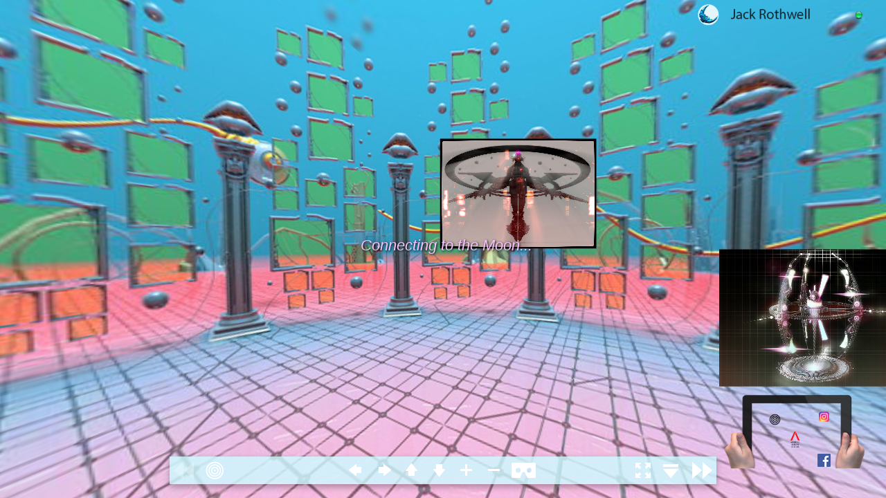

--- FILE ---
content_type: text/html
request_url: http://www.internetmoongallery.com/archive/Jack/Rothwell.html
body_size: 1034
content:
<!DOCTYPE html>
<html>
<head>
    <meta property="og:image" content="http://internetmoongallery.com/archive/images/jack.jpg" />     
<meta name="description" content="The first art gallery hosted on the moon, every full moon days its a new online exhibition. Mars is too far...   Old galleries are boring :,(" />
<meta name="keywords" content="internetmoongallery, img, imgallery, internet moon gallery, digital art, new gallery, free wifi, mofi, digitalart, digital art, postinternet, internet, moon, gallery, post, online, exhibition, free, moon, fullmoon, newmoon, mo-fi, Manuel, Minch, ManuelMinch, Gtatp, contemporary art, contemporary, needs, born, on, the, internet," />
<meta name="author" content="IMG">
<meta name="robots" content="index, follow">

<title>Internet Moon Gallery</title>
<!-- Internet, moon, gallery --> 

	<title>Jack Rothwell. Internet Moon Gallery</title>
	<meta name="viewport" content="width=device-width, initial-scale=1.0, minimum-scale=1.0, maximum-scale=1.0" />
	<meta name="apple-mobile-web-app-capable" content="yes" />
	<meta name="apple-mobile-web-app-status-bar-style" content="black" />
	<meta http-equiv="Content-Type" content="text/html;charset=utf-8" />
	<meta http-equiv="x-ua-compatible" content="IE=edge" />
	<style>
		@-ms-viewport { width:device-width; }
		@media only screen and (min-device-width:800px) { html { overflow:hidden; } }
		html { height:100%; }
		body { height:100%; overflow:hidden; margin:0; padding:0; font-family:Arial, Helvetica, sans-serif; font-size:16px; color:#FFFFFF; background-color:#000000; }
	</style>
</head>
<body>

<script src="tour.js"></script>

<div id="pano" style="width:100%;height:100%;">
	<noscript><table style="width:100%;height:100%;"><tr style="vertical-align:middle;"><td><div style="text-align:center;">ERROR:<br/><br/>Javascript not activated<br/><br/></div></td></tr></table></noscript>
	<script>
		embedpano({swf:"tour.swf", xml:"tour.xml", target:"pano", html5:"prefer", mobilescale:1.0, passQueryParameters:true});
	</script>
</div>

</body>
</html>


--- FILE ---
content_type: text/javascript
request_url: http://www.internetmoongallery.com/archive/Jack/tour.js
body_size: 143257
content:
/*
	krpano Embedding Script
	krpano 1.19-pr5 (build 2016-05-24)
*/
function createPanoViewer(e){function ut(e){return(""+e).toLowerCase()}function at(e,t){return e[d](t)>=0}function ft(){var t,r,i,s,o,u,a,f,l=n.location;l=l.search||l.hash;if(l){t=".html5.flash.wmode.mobilescale.fakedevice.",r=l[R](1)[j]("&");for(i=0;i<r[M];i++)s=r[i],o=s[d]("="),o==-1&&(o=s[M]),u=s[R](0,o),a=ut(u),f=s[R](o+1),t[d]("."+a)>=0?e[a]=f:a[N](0,9)=="initvars."?(e[O]||(e[O]={}),e[O][u[N](9)]=f):e.addVariable(u,f)}}function lt(e){return e[P]=ft,e}function ct(){function x(){var e,n,i,s,o,u,a;if(t.plugins){e=t.plugins["Shockwave Flash"];if(typeof e=="object"){n=e.description;if(n){i=v,t[q]&&(s=t[q]["application/x-shockwave-flash"],s&&(s.enabledPlugin||(i=p)));if(i){o=n[j](" ");for(u=0;u<o[M];++u){a=parseFloat(o[u]);if(isNaN(a))continue;return a}}}}}if(r[G])try{e=new ActiveXObject("ShockwaveFlash.ShockwaveFlash");if(e){n=e.GetVariable("$version");if(n)return parseFloat(n[j](" ")[1][j](",").join("."))}}catch(f){}return 0}function T(){var e,t,i=p,s=n[Z]("div");for(e=0;e<5;e++)if(typeof s.style[["p","msP","MozP","WebkitP","OP"][e]+"erspective"]!=U){i=v,e==3&&r.matchMedia&&(t=r.matchMedia("(-webkit-transform-3d)"),t&&(i=t.matches==v));break}return i}function C(){var e,t,i={failIfMajorPerformanceCaveat:v};if(r._krpWGL==v)return v;try{e=n[Z]("canvas");for(t=0;t<4;t++)if(e.getContext([B,"experimental-webgl","moz-webgl","webkit-3d"][t],i))return r._krpWGL=v,v}catch(s){}return p}var l,c,h,m,g,y,b,w,E,S;if(s>0)return;l=p,c=p,h=p,c=C();if(e.isDevice("iphone|ipad|ipod")&&i[d]("opera mini")<0)a=f=v,l=v;else{o=x(),o>=10.1&&(u=v),l=T(),m=ut(t.platform),g=0,y=0,b=0,w=i[d]("firefox/"),w<0&&(w=i[d]("gecko/")),w>=0&&(g=parseInt(i[N](1+i[d]("/",w)),10)),h=!!r[et],w=i[d](et),w>0&&(b=parseInt(i[N](w+7),10),h=v),w=i[d](tt),w>0&&(y=parseInt(i[N](w+8),10),g>=18&&(y=4)),l&&(y>0&&y<4&&(l=p),g>3&&g<18&&y>1&&(c=l=p),c||(m[d](Q)<0&&g>3&&y<1&&(l=p),h&&(l=p)));if(l||c){a=v,E=i[d]("blackberry")>=0||i[d]("rim tablet")>=0||i[d]("bb10")>=0,S=(t.msMaxTouchPoints|0)>1;if(y>=4||E||S)f=v}}s=1|l<<1|c<<2|h<<3}function ht(e){function L(e){function a(){r[m]?(r[m]("DOMMouseScroll",c,p),r[m]("mousewheel",c,p),n[m]("mousedown",f,p),n[m]("mouseup",l,p)):(r.opera?r.attachEvent(_,c):r[_]=n[_]=c,n.onmousedown=f,n.onmouseup=l)}function f(e){e||(e=r.event,e[w]=e[X]),u=e?e[w]:x}function l(e){var t,i,s,a,f,l,c,h;e||(e=r.event,e[w]=e[X]),t=0,i=o[M];for(t=0;t<i;t++){s=o[t];if(s){a=n[s.id];if(a&&s.needfix){f=a[S](),l=a==e[w],c=a==u,h=e.clientX>=f.left&&e.clientX<f.right&&e.clientY>=f.top&&e.clientY<f.bottom;if((l||c)&&h==p)try{a[I]&&a[I](0,"mouseUp")}catch(d){}}}}return v}function c(t){var i,u,a,f,l,c;t||(t=r.event,t[w]=t[X]),i=0,u=p,t.wheelDelta?(i=t.wheelDelta/120,r.opera&&s&&(i/=4/3)):t.detail&&(i=-t.detail,s==p&&(i/=3));if(i){a=0,f=o[M];for(a=0;a<f;a++){l=o[a];if(l){c=n[l.id];if(c&&c==t[w]){try{c.jswheel?c.jswheel(i):c[b]?c[b](i):c[k]&&(c[k](),c[b]&&c[b](i))}catch(h){}u=v;break}}}}e[$]==p&&(u=p);if(u)return t[nt]&&t[nt](),t[st]&&t[st](),t.cancelBubble=v,t.cancel=v,n[m]||(t.returnValue=p),p}var i,s=ut(t.appVersion)[d](Q)>=0,o=r._krpMW,u=x;o||(o=r._krpMW=new Array,a()),i=e[y],o.push({id:e.id,needfix:s||!!r[et]||i=="opaque"||i=="transparent"})}var i,s,o,u,a,f,l=encodeURIComponent,c="",h=e[rt],T=e[H],N=e.id;for(;;){s=n[E](N);if(!s)break;N+=String.fromCharCode(48+Math.floor(9*Math.random())),e.id=N}e[y]&&(T[y]=e[y]),e[C]&&(T[C]=e[C]),e[z]!==undefined&&(h[z]=e[z]),e[y]=ut(T[y]),T.allowfullscreen="true",T.allowscriptaccess=it,i="browser.",c=i+"useragent="+l(t.userAgent)+"&"+i+"location="+l(r.location.href);for(i in h)c+="&"+l(i)+"="+l(h[i]);i=O,h=e[i];if(h){c+="&"+i+"=";for(i in h)c+="%26"+l(escape(i))+"="+l(escape(h[i]))}T.flashvars=c,e[A]&&(T.base=e[A]),o="",u=' id="'+N+'" width="'+e.width+'" height="'+e.height+'" style="outline:none;" ',a="_krpcb_"+N,!e[F]||(r[a]=function(){try{delete r[a]}catch(t){r[a]=x}e[F](n[E](N))});if(t.plugins&&t[q]&&!r[G]){o='<embed name="'+N+'"'+u+'type="application/x-shockwave-flash" src="'+e.swf+'" ';for(i in T)o+=i+'="'+T[i]+'" ';o+=" />"}else{o="<object"+u+'classid="clsid:D27CDB6E-AE6D-11cf-96B8-444553540000"><param name="movie" value="'+e.swf+'" />';for(i in T)o+='<param name="'+i+'" value="'+T[i]+'" />';o+="</object>"}e[g].innerHTML=o,e.focus===v&&(f=n[E](N),f&&f.focus()),L(e)}function pt(e){typeof embedpanoJS!==U?embedpanoJS(e):e[T]("krpano HTML5 Viewer not available!")}function dt(n,r){var u,a,f,l;n==1?(o>=11.4&&(u=v,ut(t.platform)[d](Q)>=0&&ut(t.vendor)[d]("apple")>=0&&(a=i[d]("webkit/"),a>0&&(a=parseFloat(i[N](a+7)),!isNaN(a)&&a>0&&a<534&&(u=p))),u&&(e[y]==x&&!e[H][y]?e[y]=s&8?"window":"direct":(f=(""+e[y])[d]("-flash"),f>0&&(e[y]=e[y][N](0,f))))),ht(e)):n==2?pt(e):(l="",r<2&&(l+="Adobe Flashplayer"),r==0&&(l+=" or<br/>"),r!=1&&(l+="HTML5 Browser with WebGL ",at(ut(e[W]),B)||(l+="or CSS3D "),l+="support"),l+=" required!",e[T](l))}function vt(){var t='Local usage with <span style="border:1px solid gray;padding:0px 3px;">file://</span> urls is limited due browser security restrictions!<br><br>Use a localhost server (like the <a href="http://krpano.com/tools/ktestingserver/#top" style="color:white;">krpano Testing Server</a>) for local testing!<br>Just start the krpano Testing Server and refresh this page.<br><br><a href="http://krpano.com/docu/localusage/#top" style="color:gray;font-style:italic;text-decoration:none;">More information...</a>';e[T](t)}function mt(e,t,n){var r;try{r=new XMLHttpRequest,r.responseType="text",r.open("GET",e,v),r.onreadystatechange=function(){var e;r.readyState===4&&(e=r.status,e==0&&r.responseText||e==200?t():n())},r.send(x)}catch(i){n()}}var t,n,r,i,s,o,u,a,f,l,c,h,p=!1,d="indexOf",v=!0,m="addEventListener",g="targetelement",y="wmode",b="externalMouseEvent",w="target",E="getElementById",S="getBoundingClientRect",x=null,T="onerror",N="slice",C="bgcolor",k="enable_mousewheel_js_bugfix",L="localfallback",A="flashbasepath",O="initvars",M="length",_="onmousewheel",D="fallback",P="passQueryParameters",H="params",B="webgl",j="split",F="onready",I="externalMouseEvent2",q="mimeTypes",R="substring",U="undefined",z="xml",W="html5",X="srcElement",V="basepath",$="mwheel",J="flash",K="consolelog",Q="mac",G="ActiveXObject",Y="never",Z="createElement",et="chrome",tt="android",nt="stopPropagation",rt="vars",it="always",st="preventDefault",ot="only";return t=navigator,n=document,r=window,i=ut(t.userAgent),s=0,o=0,u=p,a=p,f=v,e||(e={}),l=e[P]===v,e.swf||(e.swf="krpano.swf"),e[z]===undefined&&(e[z]=e.swf[j](".swf").join(".xml")),e.id||(e.id="krpanoSWFObject"),e.width||(e.width="100%"),e.height||(e.height="100%"),e[C]||(e[C]="#000000"),e[y]||(e[y]=x),e[w]||(e[w]=x),e[W]||(e[W]="auto"),e[J]||(e[J]=x),e[$]===undefined&&(e[$]=v),e[rt]||(e[rt]={}),e[H]||(e[H]={}),e[F]||(e[F]=x),e.mobilescale||(e.mobilescale=.5),e.fakedevice||(e.fakedevice=x),e[L]||(e[L]="http://localhost:8090"),e[V]?e[A]=e[V]:(c="./",h=e.swf.lastIndexOf("/"),h>=0&&(c=e.swf[N](0,h+1)),e[V]=c),e.isDevice=function(e){var t,n,r,s="all",o=["ipad","iphone","ipod",tt];for(t=0;t<4;t++)i[d](o[t])>=0&&(s+="|"+o[t]);e=ut(e)[j]("|");if(e==x)return v;n=e[M];for(t=0;t<n;t++){r=e[t];if(s[d](r)>=0)return v}return p},e.addVariable=function(t,n){t=ut(t),t=="pano"||t==z?e[z]=n:e[rt][t]=n},e.addParam=function(t,n){e[H][ut(t)]=n},e.useHTML5=function(t){e[W]=t},e.isHTML5possible=function(){return ct(),a},e.isFlashpossible=function(){return ct(),u},e[T]||(e[T]=function(t){var n=e[g];n?n.innerHTML='<table style="width:100%;height:100%;"><tr style="vertical-align:middle;text-align:center;"><td>ERROR:<br><br>'+t+"<br><br></td></tr></table>":alert("ERROR: "+t)}),e.embed=function(t){var i,o,f,c,h,m;t&&(e[w]=t),e[g]=n[E](e[w]),e[g]?(l&&ft(),e.focus===undefined&&e[g][S]&&(i=e[g][S](),e.focus=i.top==0&&i.left==0&&i.right>=r.innerWidth&&i.bottom>=r.innerHeight),e[$]==p&&(e[rt]["control.disablewheel"]=v),e[K]&&(e[rt][K]=e[K]),s==0&&ct(),o=ut(e[W]),f=e[J],f&&(f=ut(f),f=="prefer"?o=D:f==D?o="prefer":f==ot?o=Y:f==Y&&(o=ot)),c=0,h=0,m=a,m&&at(o,B)&&(m=s&4),o==Y?(c=u?1:0,h=1):at(o,ot)?(c=m?2:0,h=2):at(o,it)?c=h=2:o==D?c=u?1:a?2:0:c=m?2:u?1:0,c==2&&ut(location.href[N](0,7))=="file://"?mt(location.href,function(){dt(c,h)},function(){var t,n=ut(e[L]);n==J?u?dt(1,0):vt():n=="none"?dt(c,h):n[d]("://")>0?(t=new Image,t[T]=vt,t.onload=function(){location.href=n+"/krpanotestingserverredirect.html?"+location.href},t.src=n+"/krpanotestingserver.png"):vt()}):dt(c,h)):e[T]("No Embedding Target")},lt(e)}function removepano(e){var t,n,r,i,s=document.getElementById(e);if(s){t=window._krpMW;if(t)for(n=0;n<t.length;n++){r=t[n];if(r&&r.id===e){t.splice(n,1);break}}s.unload&&s.unload(),i=s.parentNode,i&&i.removeChild(s)}}function embedpano(e){createPanoViewer(e).embed()};
/*
	krpano HTML5 Viewer
	krpano 1.19-pr5 (build 2016-05-24)
*/
var krpanoJS={version:"1.19-pr5",build:"2016-05-24"};
function embedpanoJS(p){eval(function(d){var q=String.fromCharCode,n=1,l=d.length,b=null,e=null,a=0,g=0,m=0,c=0,h=0,k=0,f=0;try{q.apply(null,(new Uint8Array(4)).subarray(2))}catch(p){n=0}e=n?Uint8Array:Array;for(b=new e(4*l/5);a<l;)m=d.charCodeAt(a++)-35,c=d.charCodeAt(a++)-35,h=d.charCodeAt(a++)-35,k=d.charCodeAt(a++)-35,f=d.charCodeAt(a++)-35,56<m&&m--,56<c&&c--,56<h&&h--,56<k&&k--,56<f&&f--,f+=85*(85*(85*(85*m+c)+h)+k),b[g++]=f>>24&255,b[g++]=f>>16&255,b[g++]=f>>8&255,b[g++]=f&255;e=new e(b[2]<<
16|b[1]<<8|b[0]);l=8+(b[6]<<16|b[5]<<8|b[4]);a=8;for(g=0;a<l;){m=b[a++];c=m>>4;for(h=c+240;255===h;c+=h=b[a++]);for(k=a+c;a<k;)e[g++]=b[a++];if(a===l)break;f=g-(b[a++]|b[a++]<<8);c=m&15;for(h=c+240;255===h;c+=h=b[a++]);for(k=g+c+4;g<k;)e[g++]=e[f++]}b.length=0;l=e.length;d="";if(n&&window.TextDecoder)d=(new TextDecoder).decode(e);else for(a=0;a<l;a+=32E3)d+=q.apply(null,n?e.subarray(a,a+32E3):e.slice(a,a+32E3));return d}("V2YR]rq>FJrdIIVFK^g(Fi/_1F09)hDSU,/4*4T=172R(JS+uFH*A^1#=/sr/w-SQGe2A:Gf,;N-wK*P1s+%,Fj.f78Ze'K/q2Sq#;/a`/w-];0?7fB/p>$L3)&r<-ETAVB>,M96[UGw6[UGx1:gW]1r7,<D89i>DMMjGG^[Ma2MYl0FGFF^0n.3G/wneR1q:T)GaQeWCQ3FgCNV1g3/Tm90>g;p6*Y7NCM[J(CTVB:#7GF)2it)QCPQJV1Pd$@+Kwu3m,%AVC2>Sk6^#9&/9GHa#/W[O0#K,nDH['6#J)M$1OU_,/pE%b6^#B)/5vV^DTI3V-w#s'#?1_RDKR:V3Jgp21rwxLDoZ3Wj`7kP/9H)j0nI5`0n+r1&5<.U#4mZKBtB)61:g'O5><KDB<MA;,^$ir4+U](6^#q6G-Pv$-ETME5_Y]]AZ%AB32oOJFKg?)<O+$THG4+7D01`@%A3^?FP-]$:fW'[6X0WZAZ%DG2Q8k+B_d'#<5EFbCVD4/08CTP*f>>8/%8s.#%TH/#0_v2Ekx8wB8[$w)itGX)TiAM%+YDwIOY>)ED39eHFmYbI_*F84TPOvIgTRE'R4iVC3=n81pkvuCU.ZrCQj>THEiM$ATVC9I<E8.Cj)>%C2uYM#%CM[##od1.)KGp#$Xm,$;a-S)h%aVKsoS,A'$0c?VCN.1f^U90?5JE4d*XxED.XNB=@lEqJ1amC5F.F-wK-dB;^:L6d1x<#%A[hKM3$'BShW=/w6d_#HW-%6*;Au6;0+b/9Gm8s`HwXB6o7'H*:ooFL,Pn6YxN0YY5YSQVA%'78;whGe2G,FML;ZCprjxHPmq*:Y#PM0MFbDC9U-]#0^dYH,*x4CVGe4&%;RoDmldvFiVG-Fj%_N#$3(nBRq1X#C'h4JZa4i0soN<3.,#@/nfTe0ME(Q^1a44#Ws:'6b'qSBuf/kHEgpYCUo#uH?:o%#fV@wF0e'T3*-)alYBK`@um2ADp*^N6*;Pc-VX2I/92sVCqG736bL<R/9G?WBufN1H(/jmD7+8JD6TqD*3OBf/]#=*#[=H9#95A.G.`Y?/w-]:GeDPQ#(qvLK<lSvC5Mwu-sBP@.#9'x1r%>?FEA_WElkcb04Y'%6u?:4D.EWTN(b?x#v4#vqfN)d-wI)O7#E_]/:KI;06]Uq(/,R.'ifX?#$0rp7^oo41NWVD3.N#Q(OI?0$6gZo2j;(4.)'?,B5T6I85(/=5[+6I-wKmg0mAFggi<L&gi;Ec@KvnP6Q?)F6Sxk`@:B4T@qp@W77R>dtxBT@t%FWRCIJ5RB8N<h)QkKP*3NCNsa1V14FAWVB>A2:Gf8+>C31m91Tj0a3J&tY$s+pL/@B)_#[r/>$c[bP-w7V/6?<08X&3Sh19N'Y6$**P.<GPu(./4.(Sr(8-apP^#%0O<#,#fEH,)xO#,k2&06i]Z#/4?N-w7Vw7/w@-IPLo/F]Fb,0o%YW0#;(A#Z;FG%8nFL2NIm:)i9p66d17$4+g`aI>^MkB65rbBQnhl2iEvu06fXv08:X-K2;iX?r_R<%8V:T(jI5xb,)O*FGV^+DM_'42d_0c2MkT26-pUqD0U;a#E1-[1:mLLS8KO92MvbI0#[^tJZr:r08:o&1faGJ0nuL*2Mv_I%8fZ[GBGIQ6d1L-+xrvo#HVwnBYSZ5(/4@*1:&E_6*ja&1V,Z*6F.xiBP7C9DKp^[uuR[PD06x_#)wMTD0>M[aeB5#FGY6s2isT)-Xe%J/wneSOA%@U1:2e>)71lt$Rv1=-Z*F@#BEfVpiYX;#@'@0%TRwgQ*)R$0<QhZ6#$C*QcuD508Cx(1O0qE,I'=6i6hkH3J0J^CNX'P=*4CFBQxaR19a5W%_'N^/r#F5Ug;KQCVV?G6]w9s=Eo;/3e$pr<N[k=3qQdW'@?mL05a6K##uvu##:=c(WiiD-xt]F#+/p4Ek(O-7=doU4xltB5^hQ-#)l*n5Ag7dUkl4J6b1tiC2Ja0na9e-BQlu^I<eDt19E_A#'r`aO][=NCI82M@AwI8$4-vfK#g3E$jC?JBa&3DZsR5p#^*r9$<JO=CYg+v4&*>E6,Phx6,P4,0=np_lB/>92MkT<7C4Rw5`(Rx#0faT5`(cZ6c4tW(USe%9>#DmDHn3WCC'x'19aqi0nuL9+xt)2V,@>6:Ltb%C5F*mXxSi1#$uqY#2D;^6b_I4B;nwe#$a>'##RTq=1Ta/-vK^%Aps40/xNT^#)u1H06g-Zq.RQc6b_H]D6]2PGfRV801Z(aDc'mqCm'k2ClvYgD#l&:FGX]=CpJm)6c6L6@tDgo,>[#t*3f.#(Sc5@=0O6l19o5p33FTYKN81o&Ps('41[SgMcv0h08B[9-AE`c#EWD^=*,Bc7u<%@5imEV.+A7&4+pcaB`VUT3e#1E2n$ME^1sG###@?c=FipR0?It4#@ni(DKpg];cgaGDM`x@#>BlX#Tb$XCjUlSFGXY<2Q89-#)n0%FK(%$8Z-I86a(5tbxMfP#1#NQB67U85du2o#Ib^'IYipsF]G/g2j).L#+^F`2mS7U#@(_&#e-;,6*2Yl$Vao9B8L9J#OZa$B8Jeh1OUhDZ:n4#6dNA<(T4mQrG)$]/9F1E>-9:'B6]EM2hBZx#lBR*19s?aJ?:vbi,7(n06K@x>uw8qCjj<Z=2]=nB;r+x.'P.w'7Y/UJtvki7vJEmS;D-vI;EZ45^eK>L:r&JE3LeGGWPr30Mib^##&3((VLAd2p-il1f[sR%p$S<2hT2`JleM?/=Q^U8$j>6Hn]p1IW#4u1;Q,g7Dv'.R?`n/F*'_#5g=LM#w[I8qJV'2#KxsR/8g@;F0PkQ#)al(:.l`:7s?FX#nhU#BZPRK&53_b&PN15#&daSc#S`W#&J=q9M>M&##6:M##G@fK>^qw6*G4JHF7Y:CWU=)#6+[>02inT0jL&xBSO$.#bcWxe8:'$##:7a(sTdd%@edS?b.FW-vq[=#&YTN(JG-Y#vgfm$*4GZ/8g3.)QoBqD6d786dXWw$%QQOCnc@=CPdN.CpKEvrG08%08EvDCSslr@v4e)2mV5W'NDBZ-FIa;B6>EHF1Bl.<ii(b19KoJ%K-9C=:u_C]lE6F$s9?-$FBlb4*<)i%bY;bO%r<h1?]q_0JN^9QVTZX6c8Cd(:#d'X+)nc@v3@j@=2BB$^I<`1pj-2G'>.<-wK-VflL=A.&fDT-vM%K#]=QN4]QvQBU'&m<Ps_SGf7r0GffTVCNZkc8$6(2A(:RADMa6)#wr6<#wi+U$V`bI(:0N:=L'N:1;qx6;T<.3CZlm3J?:/K0#X;eN3OraB6Q(cCZlm8BQYm@6b8CN2p^9Y-WCowBj-Y&@Bm2*#_ZZeIW?dfJ?9Sk8pd9.B:Aw,9MZ57mr[cG#wrl,#x.Ew#-2=#DM`tQ#Z1cU##&-&-]mBG##dbM$?QSX02Mj+%os'h%G(j&Bki'Jp1_FKB;#dgB6_u$.[tx$##6qW-AuaR$Vadh(9g^((qFHQ%XJOi'N6-$;Ca5N#CJYGK#ifcC9`6pD7OSwCcZ,e'W3.H99*#G-wQs2<0C%)194W?2icOm.$7E/<Lt`)q/3^/5,iirB;nD/5]rWvBQwL4El>vO%csi*B6#?>1rw`E(efAKFiVqI/AGdA>.&4_Fis0O,$IkiGg>$4/ld80##'>W<k,sWBtcKXDTR<^4+&b_(LqR+)-ghP#@'E7#vEBp(5U7E$w)K=El>cpQVS3[?WnWc'67R+>?PI%BYH-f-useH6cHjA$an_C3fB8w:JMC?#$awp%0%t)G.r]9CWLnTCit*O/q/`J1gkc4Gf7f3B>oH+qKEgsFKf-LDo'>02cZ]o08F,)#&@f9#$s([6;6IU1qr24D6]<&C;=ML2e69pDQwpmDSQgf#=JPsc?WDZCkKe,FKg9$Gf]1@T2P5bCkKO0DnO>JAZ%MH@uxZP8laW?2he</-wYfu8l^D'#<a'wElH(u6[CVTCkKn3CV3PK)MvI;lB`3qJ%0'TCkKR&Bu%aM'_S3/El?@YAZ%>I@o[KbLJT1^5>;-(5)1x-ak%/CDogxwEk7dS2d9ZedrGCodrG7kdrGCodrG4jdrIj0@uxWOIqk'xflADl.sIH-%nUB61qqpGJw6m>FKgg-Dn2H^3/02RCd;@bFE^R'26LAQCc5X4Cc5X*)6XNR-@nwf#<WF1Fi2[gB=VasIv.^mGe1]t8wNHVHFo-H/8_&D]s0r'3IG+tAZ%;@1fbREDpQ@T-x*loI_pK:F00Ji(N1LQ(/.Q;FiVD$AP?Kk4+qo)BblGRJ4rlY32p,Ir,&d_FLm&-:7u=Y6aXFL4cR*qBQrt2(O$e61l.@C#HTrNCp9u>A5u=B2ib@v<kn(mElw-,X2g.xGe2>-J?`03#vaNi$d)hXC#/rc#F^SFCVO)2@tVY)Dn=3*:7M>p?VLR4(>Nd=IWRE.19a4B#Ad)^X&q<nn7hB/K?62t$<%1g#]>^2$Ik9g4+&aH2helwH(8Gu0?7`<Md:>(on2nP>#=^q6)J1KH,+@@/q07nBR4hBGe1op);K7b08E^B1s4(I#ahBe6(h;C%kVh'=.pVaHF.D2KMbJ=G`mj48?HqKGvbq@Bu7d@]PX[#B]*Dm>v1Rq&6)&1#'hMrB4D^q6#w<mCPbax(H`rWD2Bt$IYgc5F,;T*H]kG27v8qSGG,RaG>xWQ7ThDQZW7(_'f=:TJr5rK6cPR6IWn;q###0>#1Rh`=KtF$6[W?a5-[8w@UqM&-=gN%6]x+a&59BB>J2K&0nAek%s))Z2fj=t0jRbL0n>1d6^#H.J[nrY0nv.,L0F1PIX#__6,HkM0n?pjGDCE^%U7_m%qRRg$X+0HAwm6&4+xk6#(UQWFMfHB0n@)1$;E9[29:0`#$XF/6d=Eo%BM@G6^#gNp1WS]H]kJA3'nW(0#9^.08;9H+]XiR5_kYU(53Q/#^Khk7?&hO5`Ux/#/2F77tQ]OF@-LH.otWt06g1:GBOk13)'t:RU%#Z)fK,NGDULNCdj)HGCh-Q19D-m-E/4.+&acT-?LHL#)n]T/:>->AwbcJ/95E7#%p?7#(.v60<Yx)BBTZ%2Md%7/v8PSFB&@r(l>>n/n]OgDKehjGMabS12XX>/;]$s#$lmC#(.lP5c%hl10O[(19F8SNNFXb-wnUq-_,7L3-?]#Ie@W--^)Ki).@Bg##.guVo>1:6[:D@Iv/<7#v.t6s`,VE2MXSbF,*&80n.K&DD`HW7t-CI#YhUx%O(tYU0If'#>XutB7)i.Ga*v`##42a#_?@*/xtK<1;Q,3(/@8J/9EY'#+0@u/xag?(VDA(C47Ub14V2w#[i=g#^(q4$V`;NtxEeb15wa81;sgxAx^XJIv-Hv(JdGq'nBXg-w9ts$;>f]7_>1cA)x5)G?R;5CPQUM$B8SbB8..:(qs@13mF+tt%lJa6*awb)nn@v*O>BF)QuPs(seG#(sZ`a/^9g%)i(Dl/o+vwBDj%,3IlC_NEL7pEl>d*3IZ*_(5oA[%UB(</r#X15ZRnM6*4@K@v4X%4&Gvo2dgx%2i>8$2iuju'7=5s3)KZk3Dgdl3a,mm4Ad)o4^)2p5#D;r5C<H802)u90ME(:0ics43jP8x&nlWiHb-hl#&Y)I%<vN?IX#_bH[%j2GBf:dG_+1_It$,)#$udo#&Ro9M+g).6.#[ZCPR[K-c;DI#&S%=Q:sI<6/DThIYX.l-c2>.#&]RKf4`'U60oSwGDDos.)J(F#&]IHX@ti]69G6gIpID5B_m(,(#p:((krZR(qTE2(rQ&;(qpW5(krZR(qgQ4)8rlF)7d);)17dS)17dS.XX=E#>_+Z%-%>*;Va0pND)+82Q;R;8?Q0TA(_kPBVwVqQ:tWX@=MSM#**0#3jSEK8?Q0XA)w^]BVwcuU.eoe@=rl^#**0#5,l8[8Zm9^A+9P6BMoi9Y=pM?$rqe/#$cVF##DL-(9RkF$3:-ABMoi9_J#3O$rqnB#'=_ruYlO>#&Pq,`+Z#,C^kac1:klt-[9>6#&Pq-[7iavIfWoj1:bAg-[9f7#&Pp]WCxLkGO#6V1;^Mb-wTf&#&Yw7R7ogZJ(ktN17*p&2L%QT5><8T8b6A8@tE>W#a_IT6ailCqfNTQ6^NY10pnh$0vc^i0u/XVA52Vv89STw8Tob#J9F54EHZ<=#X/6Y0X3-w0Z5Kl0YJwU0ZA-<qJ+&.FE_**F*DraHw9@Z;27Jt$#Mcq@8A&3J;45A6+e274n)jZFxaw=Fx`q_4M1Yv-%h/?#wpU6#$t=4#&Z/QG>&)P#AZ<C##-2'GYA-q2hg[M#CA1aH:xEh2i#nQ.=Exw#%'46#%0<F#[:G9#&?$C##68#IS9gf42`,,>uvgaCoi&JB;5NEB;5NEB;5NEB;5NEB;5NEB;5NEB;5NEB;5NEB;5NEB;5NFB;5NFB;5NFB;5NFB;5NFB;5NFB;5NEBVPWFBVPWFBVPW5eoUOieoUOJeoUOIeoUOZeoV+9BGqrhHPvt&@2^2b;&TLQ?Q&vpC9>gf)4SsW(nE9N(&o?*#NGo=Bn+$@96Ow&8q5?2>N5g<Bn+*B96Ot%8q3LS>N5g<Bn+'A96PQ68q53.>N5gZ#-TMu0q*t+0pwn30rh(oIop(RB6Ih>H?NuU?w6[H:sWT%J#u390v,9T0s?Fj0q[/lmcw:dCNkmRIWouKGBZ[1#tSI>B6J0HH?O.Z?w6_I:k,L@#s,P8C3O4#0XN@00Yp95A54ib0X;KvHb>6%0T@TVAPOrc0X2EuHd.G60YJw1All%d0Y/'(I_qv.0Z#?6B202D[p+B%JeDX@2h@#^#$)(7#_did,]]U(Bom[pCiFsx3SkhR4m-6DAlk)W0j)89@t:)N0WYI_&53/=$rqx3(UBK62h7F+,YSg2&53]MMG4(^#$ljT#CS+iDJB/f5?7d#C7#$*&PNiQ0243U6bL$$(Omgs(qFTV#$1f5I8iluC@VOC(lAJk(lJPl(lSVm(lfco(loip#8RAW8(x,_GM<4'<DO9f^M>d%0X*(N0Y/e^0Z:8%];`vR0ug'R0v>E]Zrg&=0X3.O0XE:V0Ypj?:/MYI:/MYN:/M%^$W^g%,(W9h,`AQk(lcFa(llLb.=Enk$W^j&,)&Tm1kr'R##+`t)85aM#FGL/4#wLUk@hSR<(o0j<(nMJ#BrH-2GO:D+kFScC3EbFC5Dx,<k-Ge/wV?f#?i+cH*rO'#:3sJ1N[)^5C=p5?]a*B#&%]%#,Pqc?]a6A#%`@p##>#(fplY]DK^pNCNt<ACNh+iq.T(Q1UJXG13nDaCNtBCCvcSd0X<4A.SN_V0X34B.SM8'0TQsf>)tDUC5FPa##;qI$dj=@C3;VPJlQdkG#r2H7DsZK$+tm)C3VFf1L1$25_b]W(qXjZ#g6[I%SS[p08:?J$@;cZSPKOQ.rE6F+]h6v#:0]'6*]%52L/oiX@vHFBSf=RAPESd#A%fM#@24r#$7-r(:kmx&T7YlB]jd2FTrm:FEK[[gM(5;0WmxD0XN=N19a7L0jf:CBQv,FHrfRr0Y/hN0WrEZ7t8?rC2b0RD0BgPC2b0%C3KJXVmiMa0uJkO0XE>9#CU'7D-HxqC3V>O0X*(?+A<?Z_J,m)D-?sBC3X?DD0RYL19x8l28b$/$&('l20>e#q.^[aCk'HEIWp[`F*;,MIWeGN][k9+0Yp?^0XE7CHVPd:DHw8o06TX9/qV&_HZt=[CKUY>Ck'HHDHHoP1V,'_0vPDB>-KL&1W1/7(U3L7#[%.cFEVN<##H1@=i-'20X<H;2nc0X&ljT4$Wdo+-@0s4#&Gq@r+Qq,J;7TjIYiThUJW2M0[_,OCNa6T2n+e_+%w<*+%w<.+%w60+%w9s+%w<++%w</+%x&?2H_E5B=%]O(5EQ,'vL#X#K[BhIS9gH5>`t?#$<7YBT=C/C3kL9#%b_EEld+sEk^g$7MI.H%^r44C3kk:I_*`5B>A6'0nvKG4as31)GCw42+x7W#@i=E$u3Sg+]b`4(9g?4=hC9-5d6cR4K1EVifWkb_hx_ACv#U12Q81=0nY`.2L&jq'Osl5#$t(X'N,NH(l8Gt#weOw08;9Z##l]]#$Xp-%>$$o3/[dB,>8W>#$<+&5_<?H2hub4-VO^+#&67d'mwjw(NKPV0Wg<9EmC,QV/>b0H*MI]HGFR=BYfg*/pG:=Ekw<Jjbt=F1jaU8Ek^fx7;dxcFKn$SWdJa--rkZ6*F::/##0&W6$4W2:fYm>@=_4v@tBf5#[xTV4%p^i#$X#j%$<?+2Q8$,#A=t;0Woja+CfG##9@pBGdPm*B>AQ*IX#C:#-W?qFi''=&PTwUCk9NX1l@-[B6]<'#(/lO0lC>xIr8V[DMaIlAXbK0%C'jgGdcs%Dn)Ba2L/ow2hJxh/r#<_*[,7=0#0*TDogv#J$CJ6#&YvM;-tEx#>Edm(qgB/GJmYI1rx4M&S@a%IaQohIYiUWBo@eEeskTI=af#Y5Cw0r.)0sA.6%pN%8B0N3N4S`+'Tbi#'DYa,>8,4*i4l*Fi`X:#AdQ6nS<u)#-iwZCrs2l'ihR3FiA2g]?K]mG.:v06bhEZ%ow3q#D+.I1DBk<6d:OY1qi2HH+](@m=LXVU2hg0#$:m81JqoP-?VPG(hK&*+)Egp+(Z><=%s3iD07rV1r.D9E3Wpv6ajGc#CScO64t?J6*o4-Hc47/Btj'34*=GW8sZg>u@KvP0Q_aG+IuaT5d%s-19Fw0H*r;+XEP6#BM8tQ*`wB[`IcO?FL,V/%M^noc]8ihFi/PsH$EcMK6T>-gPU_Q#(qX2HCZ=Q1:^Qsg3g9<re<?]6FfFo[7h[R+&+G,$efv[:fi,r(ft429#G.oG#]P-Ius$1I^%%<2e?^m/r#_:1JRu_GBw^CDKVL[/]O;b#$d=g#17IIIYgfO3HdWV/A3KE#.p&26+xv$-;4MF7pTM8#%Dl(###`7R(Xs6<3Rea1;92u&E+A7I^#K@1?feF,C#c`20b*7#$3I4G3Jw<1kEw6#$jfS#$m26#-C(UDMpqf%SZCuK#g@i6ZdwtG_=[h20<foJ5v[H1;,jc20<MdCjw-iq/>wgIWn3`1sLvj1sLisIsw6b0tN:Q*`[-p*`^M^1VPKk*`]?11;R15)pCdq(l.w0*PE%h)0K@l34qmoBiU>*1sNBu7D(8%9iZC?5oO*E/98_5(VI_kA%kSF1VC]1(;.Uj@(o8A1VC]1(;.UjA]KfG1VC]1,uq_37`CA%10=UHG']Fh3`jfx1s`V70N(p$/:K`-+`1]_#$d<B-sIN]#B0dnCVGb5)2SZ*qf58?B<H'dC5ZH,3.t2w5hpkC3D9OF,Yptq%%oYF:J`)g,B5TM1/%`N$#F=r+^&N]#uvqS(4o,A;iJB-D>4=;3f1LkHaS?A->nb0+/226(ksH((m.L,(9Vhn$*tVIJGg[f66QYE(/,qf6kOU`C<1f?H(&0?TMvTG)GCk])GCbYtCMuX(fe30/95WA+Am9F2R$d8fp3%(BNlIN>uc6D18=iQ*I(Of)R+tN.X5Q51/(2A#<2mi#-_8*7<qVPFGim<C3bFCZ#hYY`d@%n/YHR'/@T0Y1NZh4:3DgK1rwuQH?<3&X)/TwZ=kMB+Fo'iCYh@qFGY4^.83-P(rQ2?<g(C?K=C?&--9Rw#%K3d##)XB%8wO<88N7KB6]'U9<C'a2Q]ONu#-rq1;O2w4L6T./mWG+&PS>(El?8/B>?(F'MK1f'MK@g'MLsc1;#d7%Ut_o%U;Yw%X`dvF@we%6(S?eP>'v+6&o*e0Q^%'ItWpB3F2b?8Vp<_6$ugDX`7-67?9$fIugAB6[h`EIt<Q'3.X8b/93/06WX7p$Z_eI6[UH(6[Uvv0j8F1(q;;BBQx-UDKehf#.S008ZkV:eroM`3.WdN7vK*X4,,GD8s7Z*18-lWCllEM&:JD]9#VI$CPP=E(2S3,j`_;ZZtF?X%8[.7##/E-HGt<ZEjqtoP#<%%/8H#Ja)6VG1o]NJClm_a#FxJRIA_e[%/slL/=%pwGe1]lIrJbv:&c92;()L'HcO=7+_[k:%A[LUHc+=7#$kbS#Yw$UC;XVr9qeCO.vvdw6_I(c#Bq/e?uKDDK6xj/:jxV+A[6-bD81t3qf5YNFh#B$H(g2lB>A*'/sgu$C99XqEDGN9B>/H%C31oZ@#8'T@&b?7TmCeGb]k%QHW1jXHW3xP/93/GXAiNd08E1F%Y#hU/mitadVw0/08E??-;=AA$MOO('MMsNFiVA#Hh_s<ic;+c0:O;=/umk.:jx=C##:]:$*cr%:pbl=;&BSH/94O=JUwmU6'KVvt]3=HJ$k1108Fl?/r#=F06Z`eA]`v36+7f:$=%eO,wWu//aS@J9n13b/xjgv#&d'3*)%b,14B4.HrfX]6YxQ4>-0Yl(<..xJucEI0Vql2,?,Ja,?0/rB6?;91s_]B#uu]8#^0QQ,vcJ]`Gj;*17WYp-H0HE#7PUb6`#eW1:TKI1sY8S2OmDLFA7:hB8SkC1W:fr#4+hG7tdYfB6SWR1feFHGHE?g1:TKf0Tnt/1;w_i5*7XhBiXs,BYPu=B6>PO(fcU`4%qdNF+F=Q0v5tP#T%$iH,+@BHEhx5JYkJt7Y*7Z6cWP(b@vun%Br%hHcbQI/mN=]WaBi<92>Q%'qjKt>-6C]#@eb^08CHR(8.@)=*.ER6[cA-2neYU,upxZ>-74O(nZbW#ZUr2/lex&B6NmNs`P,JB6v%s20<Jg3-?['89RLU6*('g6[`%m2#.2XV/S^BFi^>n.tEfY02)u_K1x+x6_HrM#W3'?178YV#eclX19G#P>c;#_A]jH&AZq0xAVhEG/93/C6_g[(OE(>T#)#_-:x>m:k]6<4&q#b[1RW`t(:`+gg<.941plQCG-vRLCTf.M(<$]d#3#Yf02+1#257*T<m&4$B<E(TcBYMMB6o.;1O:q20P_Yo)c_kn)c_h@02-p1B8J4$2LI).#+^,8CU%k`##3QM%0QpAKiW,VKM<Vg6X'caHa^Gi93%X:;phYF7<E(P6^`;*2h%0&#<aNh3I=Jd3/KgHBmYPP<-CE`4*<Wa22O&A9n9$d%nLP[Cqf;vCrFsCJr?+w1qr8HI'I`:DoBo;/:'%<d:uWu</E>f20:R,9n(Pd#-7g@66ZJ)#F[-hB8:$00SsPjCq#r:BO(V>CTgo9Bjc:<-v`V@J&n#V#2CZ,6dEMxJ$(r[#-KGi21@X9mZ2T$3N4OXBQdx(HGi=^G/PrZ'MK1i'MK-q'ig1h'ijUx->lp:@=N6(35I,g@SQqO$tcg/#(J4VGf4$)Hw-?1#Ndo.d@J6@2mS<U#$mOq##7Ni(UkgV<fF]EC97fG#owSm2h0LOAxj3/B>A*$+%x%d(4J8Z(9RtI#;eO6Bop<:Do7g1(U5>lq.T2BFGiQ=@=C)C6Z-%Y.(0.@:kR0206gnn3.lM'.&7P](W6xl=G:%I.&I]_<e@;oGgBv:$&]f%?w;TpJ;XDK1Q2<Q?XWrMJ2nUf3IP3+#@(;@#$k#s#$cUF#+RK1@v5#2#2D/H6cQpo@&J:,0'uW_A#VV=2Jc'q(fdaq6^g>w3d6Cv(/c2W$;_1u8U,No09ZWE$<7)>$sV[a3iTp74]vdMLfU-g9Qsx^(JG6i(+02i?wtpA08IVS+cx-E-&9QI10g/u#(13QEdV?J:kQQaBv+j%C(qa#J;G1_:;xa;EEjKYE[EMFrcJ#orcK`8>-0oc#uul5fxle^2JlU^7@Gn65__h^AqcchB<FKR$*v[M6+AM5##KNjB8:K=1Pv'9L;eVfC99XX0Q%&$7<M`2179SEq.uu#0:meh19l@H1psBtJ9PP9b)Ve2%SVv61U(;RFNAkK%SSFj07*`77Htq=IYK8k0Su%/G?=l206h9Z1VnLV36DB4J$(Ga14^FpK#g@>2G=bu2G>h#1pk#tUVr8jDn=,n/94Wn(<C3###PA8<DabSC9;mD$VUc.-F%&h#$cuO#$d.g#+[2u>Gk3p#w`eg##L1`7tJ%A4')Dt<EB0*fl[F&B35.JSPK<81RJ&G-[8ZV$&sQ0183<*-F%&k#$t/u#uu`1)1s9%.X4vV#w`;-#$t(A#/P;l06gwR>Xxr^16XmMBmYPZ7#(s,1l@d%%8N:'(4LwSC4A.&@t9?60wDYM3Ho)OA^DAj)0Md_-?iw_0tjt#@t:FuG#*.i@=U>#@tDvw-Bgx8%:+CY#?.e8MK1%r9p2Z6..[]H16WmJ@)*F[,ZY'%),0't%v1-hsE'mg.X*,bCtuCbD#Qc<CZ6Y?Bp,Bn/xjWLC.TtoBB(P7>.]b?&lniGFij+@F,>(6#Acmek@iIZ6*38*#[7:@3eEw1B68=:)K$wib@n.m7SFDXL5Q0f)d'O=#+nT.3N4Ne#.6J#06K@Hh0Y^1]W%leBqqAtBnPPFHD#3&Bt`HsY`au(esY_S'3ne]*90)o07%TLD6[5S2i<Bk1?B$`CJY%]EJX_P=19h)B<^Qs(;ec?$U4W/EUGDoHxVQ*F*Rn##$arE)GiMZAuEGFDp$LE#%KHS##]K+;p2bu3c8:vBi]iU##W9plJ),]Bu#F>/x5&r@=U)&#_oFfA0jeAHUx62#BD/e/wQuA1q1m@ID9@;2#T[UGx[2_H,*l4H=gHPc)lP[/u+6></GLE<-9f)BV5KxG)Aa#*`v<4Ee(:02MYf.9<Bfh1OUtFBp*1#7YWXT6CoJ1Bp+R%08Fht**n(g#*F=m4,CLZ(Rf$aGBx2KF1ZS>3FNJO9N;tWIv;$o0?7f=/uOW517Be01JJ<_33l*5'2/GA143^H09Q?/#-Vk]Bu#LCK>:pIBmvMNl^n0U3euMRB@@T35w$(.B6ARI#(Lh2Gk>gsB<FC'#CS/C6hY>V:V(Xxa`8+>Jqb(m<IHF;6_[t]#'MVU19rq($DV1RC55D(#%C1H#&Sf?(fbs$#(SqjESiC5LL(_MXxVt3Fj/*aY>#Qh##$Ju1Evn>6e-<_EQKY9bA)t(#v6@a(4Kx,((LCT(P3a4*3Zu[5CPQ#F]FI7HFb)o$)7pC1J]KiED.(,E(h8Y'vbc4HF[V.HWC/^pi>[#)cr-&'2/_w#+pLr/x4#1#B;<63Er2r1:Jn^Gdcn`*h8=:4gKQ-/UT-:*IN'd3TDsn5g4x&fnj_40?GZ-/qphQ+*?(;?%H:606mlh-xP[^#[M8h$?&#GIoh&K$=$9D+-CaS3/%9:&8V>_=L]NLI6]*H-VO`V3/(l-COdS3EghNDCQLYf^nL[5c*3XS^T47n3m`c)$ch&kC:f>708i$#.#)*:2i<msK?+6k$+)+.8$6eVH>Y7H/q/[mHF.6p#+p814+_bK#(]Uo5?@k%3IlCj-[b43VQF9`FiD;,HcO<)&A0gY@t*3P6;'%J/p))I;p)4?<hwRCCVIPi%r>^g6`7f'QB,u)G/8:8C7diW#:UO?5DkZ-$o;?rBm,]1j(kSr##?1K-HIo8$G:5BJ^TIKB4W%[2iG=g0?GYr1rRw9>'+2-JZ]0T=2-fC2h>Xh#5:QT5^&306wbt,Bux<(8w*3I(JJfnHaiJ7CU#1U$Qr?jBQ][a%Ql<N/q2NX/ubj4Hbno:Buf/oFGl-qCW's4Crj$S1qOa.0tYlR#@iV,#';xT'MJjA9Mt/F$]AS/19CrF34a`DrMmlVBKJ7YUJ3V-@t.6LLPKPq0#`7f.5Cr;3f(FiF*]1,=*J#Z3.`aG<k$S`Ek-'XG(i^]06]iX7w:pM3jP/g-w7&P0s8<t##64C2i3jG,YS4g#$6VDQGFv%JWkMn/<fA(7sgso/m`nd-s'x_9o=BsVNVbbpi5rG&m&x.J5APLFL+@,3ebj?BtRxmC5Mqp3e>/$rFqv+-;H_8#7Cnn6E`jhG)9_p+ba1[1PpY06x$Vv0tEkFBF@4S>HQiZBRD7a2heg*#(A:b0E<#-6#w$P6$5+j3eWWI-VOP*$`8g^7$1pT5HJIc9<BfZ3E'@w1Ts6n2Z?+%Cm;cv%R1-17#E_aCPlQn21@dABSh;UBn;?a8lc;6#%%@M17%wP9<Bf+1U#2E)SXF%.#2k?,G$<rJq]xb$=.^2%<3g/(JFje#&A9G$;;5Z%8e6r'?)]a6wC/rBE1&`7tHiKVJ&KC6c+jD$VWpm(U=$Q(rpjT&19;>EI]($#0i.DBv+m9Fi+c]-?:HJ#v&NU%?:]tC:f>qDo:>I2MmZu0vxc$*:,A+6ZbTd/:BF/^MD,G6_&r-##XgPS^Dx-14Lw)6d)$H$*d7%6$tGaHtZn?/wHuKB<OOICF)QDJqgK,&POq:IZb`88&wC42GF1@Jq`h5#>FcqJq`t'Jr8<.Jqs*1Jq`h)4DY$;Jq`t(Jr/60Jq`h8#>>^[%9#%52pmuB*.Jg/#$V)R3.-+33,Uf.##U%W7=e.BKM2]n2r7oBMcF1U)c_:j#$ajf##9lU-%L]Q$#D>ZMcFD>#>Uqx(rrP]#<3gAJ+k0EItQ%SH*M2#BuwJS#5xxU2iG>#C3kFc#J=T'Bt`q&F=wZ,Tkh?E5D;,r+L<^?Do:)>ToOVAHs(<*2i'7^&(`rY6,(O*#9#R*X@u_P6[_+i5Ds1$scj#/#(SOg6t0Ltl[$T-Gd,@q5E%P108H--#42io2Q8qciLusG#$k94)0J/r+%v`j5@,nX#$uA@'20nB-@B*W6Yq%qomPp^&m.Ci#9<oO0ia_V.#S1G.(gOb.oha&,)-)6#*LI40Qc$o=FDg]5_hqa%.bI83.i374)#u7CLwjfA%*OmsDbGi*)$_Z%stcUU/a(nTjDol,>8:c&mOq&(;='`)5D5;.=k1t$B8WFHAxAY(2g1>2g:`$EfY.PmZ[>sG/PMN0vE(,$WnCH2dq&cqgS8i*E<aBN*/$_6^MOZ$i=:M2i.a/(l'A,$1SI0>$35247aGX+A;xQ'OaoD##nEm-&tgq**[v)$t]664EWb7EaEhDX`2=k1qrG?F2p:RJ9YkbBp+Nv96akl8_SMn>I6%lk]TpN<g)+618Y4Y(7'rm(Sp-=bLdJE>DY%w>DP]4>Wu*XJ;HY$>H%t5G.0Wb1q:?1QrZFkEJ]fP0#;G?H*:YwC`II$1<(slCV4)xB>AH0rGJGe/B0m298Q0^(JV2F2MkSi`1`;a<dTO=<g%vW1:&B^19W3_08?<39<29W3d=x&T4S(O#%2S%##*HP(PNs7-?Ml$#%M3@%`Qm/G.`c;HN?E<2+wx-#%'0d#&G^o2G=i1:J=6098Rv@+FPYcJ8RWIDnFdArMl]v#4O'p08i6r/x3C^iIIneJP-AV=A3Uj6]x6_/P?(]8O,@CZrUT'4xvGi-?VFD##FDd#s)po0ij4n[9cT6/q72J)OrbM#*Aqn022JU)GQWm*PMJV20($V#?Lof#%(Jp##CUn#*B4$B1sGQ#>YP<+0T?e'35BB*F'iQ@p<SZ-x.eq$/vrA2HL/lkB)b4.Zn#O2iE2c%C%hCIBl&/#ntLCI]$`6C3=tFiNAxHF)N4[6`dcE#aUwJ6+Jba<g(x56+MubGHYSEDQPwxXDom/:J:rX8nH6##tAEM4gKw`I'%52CPH90K698s1nam=l.WwwB8:?3.)9mLCMnGm+Dcp&22aTe@sMP*F*`pQGeV&,&ljEJ&56uY8V&S)64O?,e>Jb$'ifb[##R$W*JY5u#b>=iHGb=/FT+7WH&6le#-MFIH*Lou)N55l:J:cV#YkjZ#7tU7#*/c%$WJan(<JO>(qft(#64bNFK[Em#?:cO2mXp&g6V,BI'I82HEiM3B=Q$*(:#Ao$YKJ)FKps8FiVY'Bv1ps*DCFeCVkfwCPdx7$53PM?WB@VF*`2U#+p8JFiD(B#$c][#[Ka.##$+B-FIq,%p:,P&BY<16+IMJ*g1lY#%elHH+[i4FKmWd#?:c/),)3dC0_heB<VoM$4@&GPZRt*##.es#n_OTDogp(B>8,p#J=drF1YowEi<>:%omxA#$d:*#w`Tb##,D-#@IO>ZrM7LYY5YR^MSgF#@gAx##-.BHb@;.HGOX:-;4`]#&QH6Gur.q5CHiY=xi2QBR=4C#YvbM21RW8##,dD.ohZ*;+s'o/5-+rB?:pn+K`vN#qhO<B6@duCjrhu96j@d)1>rKBP.>BBWXG018$8AFIpi.#[@O;23uLx6'5WCF*`9=CTW4ql/:ltF*a&ICU%^jCUfLi#viF=8ZQnDIE;Jc1o%kO+xs&B%8CGY#(djgENtg&Fh)9XG-um#CVXZ))h<pxF&)qsAZ%Bv$&`0`05:Jn?%Fro@tD-l$[j%Z7pBlU#>>DS'jnD#(8,#@)k24F(Nc24*-Hk;7=[.Q=%jYvF0.(>IBni(HF-IO$uK?S6c*>*h2@P5.pHDS*DQQ;-,LF$#`w$6HtQi(F2;]<Do^g-Ek9g&EbAbAEl>j#*)&&61OUg]#<sm*icX;x#&[xe+]Zn&2itrkF*`uG-Ae(t##';W-GbY/##&a7(9f*KL9P_1D6nsuD--eRI*WeJH=HsfFj/+F5_Wj@7a@EG10=P1IugZ/6*2Q0?;Vg,mV7Mp:3r/=9<L?g42dPx1JAnJ1J@niItD$2ItD$h.'R600i`Xv(oF3RIX+LJ#/>D;BSg99Iq)ijJ$gJd>A_XhGfca>0Wdl<0WlOq#1t*;Dn=O2#[DZx#YtJdG//%@G-lj)[;dOi##$4E#?:cPHFlJ=+ix[o#L3@-B<Xl;$=7TA0k]J+$>b7gk%b$[Dn*aoGx[1g(JFr[$W%qK5.G*S4AGtL1fa$sGDRTW6,.W^YaK44?shkA7t00mB=8=u4cc>-8T]Ko2fv-)5xU+95@toJ3.s8T/;6'+#%9FR79tC1#Yk&j#Rhd?&ljo;&lk(Q'20:/aENAO#JcZ$6*XkcF3R6[)GG4ACllgx6c0RA(V_YgBT?]j;Mg7o,>8jM(;)M.$&`8Y_R?:KB[Qmdq3AqGB89Z<##FmH$?#pZ8c+9iC5HgE&Pt9I$P*Av6+(8S+A=V/<g'D[6+0-b$SEAl+NIw<GfRc1HErM75`:]EGdPH%5_cPF9V+uC2L&TEGdciuBYf;sCVI8bVM6h[F1#v-B=s20#v9j7(3pIU7a/pWF$q=<*D?g1$tm/v%Sx^[$.:2)<`je-##&dOt]WhGG(r^*DQRsoIB@P)Ek^d%HA8,.mEDodB<ltjDgR1P4Dn>s##@0eA;a483JJmT^#/*mD7Dgi4+^/N<)Wem#-Mw^HF7Y&:6Ydu#*_w55'xSY)Jqb'.>q*)#'+Xs5>5%E4Fg,M;,]blJsL$C7=?lK3fgJK5Cx<:$Z'RjJm+1_5;E=F._jeK/n,Mi#sm0u-;5V16r.gKB6#@K#%B--#'2s>&UXSL-;c4U&WoceB8J=/06iU1@8X43(4^x`'=J%ZE31bd=IHn_#20m#mv4M'0vXB]Js)2j),<@w/VwpP#)c6u2IZ]p&x]3ZhJ]B,Cjo<<#V-O6B6C>)'q&Dx7>YH<i,=;XjD8e[CUoB-Iv/NnB>fZ%F9DYPq0o2O-GD3r2L%'A0hm/V1q(s5Do*#d%qg6@3Exi:6x-jH>Ad-Il?M]N/;#R575lO*K#ir:$J#9Y3eavL2^a<3QsXdc,v#Q,J%R515_o-H<gR<`G.ro2GfbZ$JR&7a'ihpN6+LK,$'&#v6+L3xX,/%&>)d%E.#2MY#%)(e##&QH=c0lDG-.105CGW#&PNC_:f]K*(VJ.#'w-ce$I0^0>6P.DM+x%`BN,Lq##YM-#v[4;#P.vMI_t9^J]dBHuC$Ei$Z9l-pmX?]BtDQk&POtY9;CtT$9MEq0Nh*CHcP]V(WViIQ*)ZdBuJE1.*DZr0XG<j#&Rxf^1st2t^%&%HFkm<#ESu$8reLcF&E3N9iYh;'2btLGc$7r19Fv@er/]Y96McLO/sE#9tZwt7BfidM.8a_/wP/](9Y342lrf6nSw;rC8jVor0;vw=_>TG:0DU@.*6p$#(:kM1@Gw.4G7.F3G^nm%'L5Z=._/I9;aowFCHguC8Y_R6arjR0?O'-2Ml2@).6OlB=^kcQrS@2RS3e.#$aR$=,SWA0&$A5-AQ-:#xmE=$?9OAcGlj'>23]U3Jr@82MNu@7qIK9=AC,_(9p6a-]v=81j[,pZ;2_]12w;b08EV]?%jhG##[+eIbA(a26D,[#%^L2Fj4$[4M5U[Mlhp9r+_wE##E?L#P/7aCUx(l#*NN/HE@Z]33?a*,vboV##@Em%j>@OHwGcsA'A;g3.<ap0t+Kf+*I$f+h%'2#e4DR-`kCAGbS[_1JM`67^U(KFLDh$B>[SQ/5.c.G-+oV0QJO5#vn[^$C:b%4JtEiF,hm>h.VQ^#$KP^%$k].G+)B8^iAN&>><oY$P>(NC3k6u,$g:M:fiCT.ttJi>@p>##$aS,>>6GO#C$GnC9qd@^M/G`##9in)nBdU&Mb>r$XX$d#$sd4*IMuQFl/9wG-0W+(9P*G#Rha?ja-O/#>eXE4G1IS$>Wjc#?r4F3`ohp((((L%4VBm@>#1)#>GgF-W1Hm#@#5P#>Sg8,,VPJ#+^:6BMBAWBMAJR##K5A#r8iaSP0=,#>mnQ$#CZPC3=nT78*c:2,P?t28Wwl##,/J##@9a8]-A$K3oUdql/]3##>u;#l(T0Bd@(t@2g5Tf57NbCnlZFF:xu,>c:/*$8=0*>.%lZl_4fl6hG&)6+]8M2nw.Ngj0YmFgp#N._F#K#**op>'bSX=-%%0Bu&JL%&3gm8%NET9l0%)/q/`X6auhD##-kq#Fv3[K#g,*%W?bGY>dt36JjE&0<veA8&wk.CdDH23&iV$H?v*@Q?PKD/xYSC2h'1p#8]qubbYIe1=e``6*>U%D6=i>.Cau35@#[V#%2+a#$bX')G[;9$$mST'3v6bhIrTa#&fU>3.<X)HcY>f-,2aM#$u@Y,Fpw81884&2ce/9$4I]U+]Vo##/,E37<D]E1u3@W9VripEbg^q7t=sX'm5:Us(emYF%pTNFL?2,.oiqT5^gCv3H?Im3`U*i3`WA&17Mh+M44UQ#S/84?acsuDoqJ0H,-[j.DI9b,B[Y3[<G0e0#K/2+bnx92+[e`:1u)A2,+H)##.o+2o<YJ*`n)W#$s_],^.J58pOj.-XS$0*1UvmFiir9)e,IC20(%$*)D+8K6STh-wU+rA6C^vAp06RK68i7?X#Zt#w;@S#0I/X3fCXmJ['+=F0Te5##4g<BuJ8vDnOS$#&Z,LTOJ7f>?cN>#v';^-wT1r#'==/>YH,q>YK(g0?JWq1@uQf-%Vwv7Ve)I#%.Sl$B7Zo0?;=AL8/1DFKKa(D6l+@19Y.>6l1dL6d3WZC:f]E<3:[[n@6c&?]rOj217HA1;%,V)Jhu?&v#,,8Zc.W1r[DDCrFa.B=`Tg/928)A9s.8I>^%U'5wsn/q/c^CWR2p#HK,p8w*3M07%87+&4:i#0?k[8_&0&<3@L_BnOC8Fi'nY(N(fE)g&jQBSfEuBMfcE>IQ>%92P](BOjd2DErdK==5&(BQkGo9N1x/COpE3<Nd[3)7C)[(qvg:.<o[0#%(PS#$tv3#%'qZ,v5:[#r,u:1:_l]##>M.(:<O:2L&-5$rr8N&ljlc92,v>W(c[?C5Fk+12qZh2i3H[F%fk?Bp-(.*bLa,,e0+jA#V#QBM9PcC:7/[=lWkn8$)d.<E&t8;/vY@Am0]*GVpJ]E3;AK$@OJSC.B6/6dX5oFHC(ZCVTtl5coWo4^ik($s<(#$L^3F'ifa3.:dpo*qv8<FiBd:1:TK[r/QNh'Q>V<'ig=93D;^N1rRe4.SWpN(<?jB7^f=rBkcSc;j,=I/wXW'#E`7I<,t=D7%&GR2j7sGAs'06</G$j1Ts@C6_h*`>Gb6i6,DW:5-I&p@8'RdBSU,Si+g,[JU%6S5f&@w#15KHK83mm6bx_Z#KA<#mst`$+e+7d19]<n#/bb$F2&pR.%,#'H)Z=R4/kdY<Gm*VCU-$`7'JcfKsi`?6Ej]f@B`>A@t8jq(4@hV3i_N8J7&P'#*L^o5dqZl88UMV:E'eo@Bp=4/[9aY%qk]05wY^0+'h#u+'q(c(h]>X(hfCn%6km>Dn:FxC9rJuIBe8#DonMX3MIY6Fi^'n%:10=(0iwZ(hJ2.+C62i(s%31Dn42v->=B=-PRbJ-E`0tBu%QeGfSHLe:F2A^l&41?YL-wQVCp5-FnQv-FP-;-EUx+-GOZ7FKg2oMG.-tDo'S1?<RMs=]LKi$N:06KpQ/_<DPrv#[gSseTnL+3HQBx44QK7D*2B=X1_4(6bD^V8?d=8A)%Gtt(2=A##'xf%hsYX6X'P[Buo`K=+qcM%8I:7$Vhf/'ijYnDo1#1B>>(g)nF$t#v(G,tAtNeFj%l,CV(?d#T#CI6b/Rk#.4xGH;blj%=sWCG=DRs/93/a##Ufw)3*acQG#GeB6oO:B>A7i-?t.Y.oi_fQD7mEHcX.98$c-Y2oiGK?B$+qFWY@[6A^<K?EfXlFDaOr5v.Ko#%gpC#(:@#Bm*k;F0/rs##3TO(2fY,$'mj@1K=J65As^e&orpWSRa;5X%x8#;2I&p6dD-l5#,I4&=NT&QVL/#06gk(#2*@l4FURh1<(oL#,GZn1:KE;K#h:0K#T@T6cXUF#,D<(Y.,%84A6R8;G9?95CHk=)-.MVtxUV42Q8-[8s56iBmYPI96)A@#.vqZ@t'?+6YIKT1CO;Y17UMS7SFAR-;6;(6`<4c:MjOT:j?>[3f`'I(SnXCGHF#[EQENwND'uv6rne;#Aol>E(s'>6':uj8tVVr2orTe-[ePF6[Uv3CPdN'2-u)LCfV<C#<)h%FST'IGu_MO<M(D1?rh-TM6f_w3Hx>eI*MlGD0RI4->XnmE`rHr)mp=;AqPYR1:fxA-+,bq@t:`'-Vkef*`eZ]#%TR5-xX(/.#:&46N0?&/8]&2JsV1.;C2E;#HMR<=c9xpB=a8vH)lE#D45*b1:4PrCk8tHJ9Y_6(KGvo&'>**06mp&#`a7du$M.<4f4Hg2Mcw`#&H3?(/-NH3IraF34j_g1/(ZZC5I7lP@H;5;0YN5>BOM16c-0Y(6GxR+h]O[#-`vd<^L.f8514]5=B6n;/66L.8L%O*.8Z-$@;gA<HsE5#>YrtK1v>k@:VLD#[K<g#_.PF*)$q'Y'U1v7Y3I[2Q&-@4A?)c^1tj&DIahL05a4o4(87w(J[S[1:&ER@U2'G##*HL+-w[GAr;kw@tCfT#[L)X@U2WV#cWAg/pE2;#-LbU3-^(hF'N1/2MbuU/G00oIt(+L<kQ@j183d;)9'Et#K-hM854WL6dCU66A]N[$#sRj+%w6(a4H*Q#>@44$@Mp#2j)=KLW(ba13uhFCf//x1l@*F#(:nMC@E<T:.v;@>DjL1#$9ll7=R=]+Aa')3JB>0#2UQ:BRMR_06LDp#>vOM#i&mZ6],:1;e:J`88hZ)>^Bbv$vq+&.836m3jOX8#[`V<#GYe`4*;xT929A2,.,Bt#AbHGjCt<h#'MG[VG%&7$X(]W#*^:_7DM'md;=nP$c]E[@t'xg>O)9)1-gWS32o?lHrXO&7<E3n#&Q''=xq-(H@7`f8AcY%I'IS'i/NX4##_no[Z,7KEk6h@6&x11;0lLOB89,o%:+(6E`LS@#<O>EMcegC3/(Xk65'LW8B?1LK#h?4gMEZQgMDtI16+SNr.Bgb#?:`G7v:#sG(bCP5,nV.#Y86)@='2V@xWkL164P&#P%kx78*`o##ndj->mUr##+/b(;'aT<d0Ff08C:(&f+j$3fCYt$WN3l<3o*A4K/HueoBnJE`nnmGsGo4^iDFd2Q84+02<[K0EXtb<h>>[6bM0l?w/ud$=5Zh##0Gv#q^L]NHZ]8<F,Z2#B0fI$s(rL#;m_&0pw>k<PB?(->oWC/qM$k#b'&JG_G0Q#nC<t5,h((##5uqt%X/bWeZ(L3pUCE/93M/7+DEFSP9^g5v9ht/:K9l#$a<u2-<7Q#>^E60StXw8<8596_B9]7'jFh7u3J,07b72(Ju_&#>?M'0xmYH2;/(:@pjdE02;t[&>pSq3f9/D#?E9X>a_:`3J#ng+EbSi7[[2M9FV5S;2N])2k#Q7:9tsD#$c/H$;I_/:l(C412wMW3fK9v$<B2r)i#>()SfL>-@f,<#>W*@%XS2U.'7O166Zb52j(PI1r@]*B>j2^(7aU=(;I#D%wHwN4+/v[#$upp#@9-`#@gw-%#]cP4$NqQ#8eGT<)au;G'?*K08?H1>^+T/5^0c/(*t#f(4SAf$G$8-/93J&QW,,e2KSx@/xV+%<Vvs/7p'-0#$MeQ#xk<DFA6/+4/keF1q7?mp1T.u'm,OL%T,WU06Jj/#((bKKiMrZ*h@4hqmvE5>v1eC5Y]ho%]GD76Yx7J#vfe3.EHp4$;M4g#.bf<M,=[3#$b#o#]Y]S#]A$w$<'8r-wx.@#>S$-#sMdi&ljKT#(xFX67kk.6p>4[7=@5G6$6.1#(%S(2cYHG2hPo(J^TI;j-_'kDo9JGI><,8JZNJ$IYh_dOBWHbp1X7p.(O9G.#(E&0$&EU#??82-a_J(;HuEC#)n-;H+X>t7a&a'I9mxk4n6q&J(6>Y6WkG/#(8=g4_oCw]qFF1*DIJV3.<mJ+]Y`SI`TR.DHn4##'M`[*)$tTe9?Yp2GC:+%;#TD':BGl/Y,(c3.W#P(PMX_oqaZW@uwI&/8e;#2Ju_Q&5CB,%j,.L+_uh=##2F.$4%,V2W>Ed3ERoF.81;SOD8eKDOG(MDml:x%UB'=lE,cn4`#r<#*(F)6cXhL8?n5h5vx`,+Bp=Y-VYXd#9F@^<F#YZ6tMN-*IKQ+3i]EW-Zi&0#Cxk=$ZTR+@B3Up4&?T;2hisj.=Ew]#+REWA#EeV,?x_)1K1,l%;vj9-^)8;,@#8b'kYm]'O5*I'TlQ*6+xCS3g.kAje`+,#$d1V/lxTH)lIF@ML&t[CU-%F6e%/h=A2#pH+vLa>#)S?$kI<:IX5rRVL1ueJutld0MXH1&NM=v-[]$T;-cTX$XZ`U:/7U)-HLT`'jcpN3-?Qveoa2[8s8O7##-kV+1W%h-$WQs###;g;j*8_191CZ+%v_h*aTRO6[Uxg^iE't6BEX^GM+^S^O2>3^3n@Q4FIH<S:*?*A#F+O6+s`R#B9a[5B-[-fP/&`5D:Cf2R./6.SMRX32pPx#c1nI4+&;W(9_&D(Uug1-xO1H#$k2t#%9Hg##D=($grA83Ia5V3eja@%87+^##:1x#Bh)QFA=*=5>rPn=]Jrq#(A@l3L0Y`5>rPg/PH8H#>P)_-a:>&B2Af914V32#$mBG##()j$;qlO3f8P[+h<Gm$6'.sK#nqr4bg&P85bv+-[f%&2MZ75&PPg)ItE/b0u]t#ODmo?HA=,CGfwo5H&G1E%on-4(g/Xd#ib656:(gYv$R-+mwK0s(2m'juZ;&l%;^bYX_*ZLG)9+/,).+A-aqpq(jOA[NE@W_6)bq><1b]W(sAhI-Abo(;cg/Q#$:lO3/0V0#%T^'CL7h6%Tbt61IrLL#/MM17Je(%5hKF6UOXJL5O/aXHw0@^D[ZdKHwAYX3)^g^`,LT%(Jx=M)RLv/25)TE#w]e/66x:J6cYZ;6#Jk,h;ZO:CprKm#@0EY'2/R]#hjt)>D]&;-w7T$'29<I#K[EoDIaa`4)lI.bch`V+%w9MV.^x'/r?+%6'3RG6`Oe/As1VqC3keE+0^RJ>KD3;K1vgi2.'pD12V,v36)$`+xxME(S;LaBWbG0B8L2r%T.XY#-:.2B2'wd^20'PS7)vYuBM&j+%vao%U0pV'3f=;#&A:####mZgQAL%7#O6?j)q]F^6bP:3)0^c(l,Ro3.<Q>%86gu$&hWv3jRS<.<wYx=]Y8uG()92@tE7+WgTKT7<E+q+'aZ.E`I-M)1<0%#0I4A1:^Q+*)$w(*)$CP%ZW*]6[gfS+Fc/1(l3<)2i52CY$=;@;lG8U#&H/T,uop2D,r7intlCVEb,B####/)%j-w-bACL'0uJqZ1rnPEHb.Y;S;K#4@C]1&(qHuw#&?IJ/q07jCUet$CM[O;)J1;I12e/95okRk19NdgJvsl/-w0^;pPn120<IDGK5;mcWQ>-g-&b@@.*/Hv.>MI.1[T8/6arrfJp5wlQue89b@nM:S95XA'vDjLFb81K*,P]@96uO#1i6T+Jo+lCB=`Vq#%^<C5v&&>(3h7-&4CuNIpKI^6F&]d^Oau4@BS+1(3g.a$R.NEF'qG76Pbpt6+PRL=0YvM@tB2W?x0uw6c5wJ#S@VeFYOc;/ldG(94Mkg$[w$=.3g(DFia$9.u9^iJ961jCLJ'IXB,P1#(8:[07fx-0?:7x#cQ*@mskDW.8gSJ/$qb>#$EBY#^L>`ZV:Yt#)nrW0uOox't@Uj(Wf1W$ppD8%osXSK?5[nBp+Qw;4f`S1:Y8G)9$s.)4i:^)5->>)42OM(WP6R(UDi>,e:pm#PgKYB4dL:6Z*-k#=D$h?GH`s861(i#SqpU;ptF&/95<j/w-cV(TwUF#5b3[.S_.HJu$;'06i/n#aE8H1J*C.-?UmE/:/i1B1s;?7A_&vBM9#&*DA<(K83a_$'QWF:=TC^##(MW$bYP$AlW;3<(nBNKNhHJ$#l<XLj<Lq@owV='Svk%JP6-Q##3l%#crN+(JG(K##a?B(9M>:'qAW%$^Ku4BW3>/PYVCLKjcsl#i=E4YuP]/##Ys,##/@a(%iQ1#FYXSD6]2[8n9iw(8qMC-a8/5#wfd*%oso3#<5DI.&fd5Ojeb,KM9Bp/#b_>KY:U*@sapO2r/@D@8E^706/CfASsZXCxajm2GbL6M.:.LM48qJGHS0%#[CU))GDQ&#;J`Sk@gR-#v;+9308F,),(')Cfc_K'D;KC-t]H>d?KA,C<Zn7K697Z-(e8&$x2Q:Jgm_c0'3.`08;rx.Z%T.##]ZW%bY;a3-YxOJm<>w4Dc40NcDn1NePQV/m.:>DGQ()DL-cAVK<Tk6'bhL14:lrApi1o37/MX371+00=*gx'M[N0BstGHK6V'*1q:fE0tjLJ[]b]S129.m19u,1#(_'HD2]X'Fxu;WD2DnB#wUxF$&Lng5ehYsNa?-T#EsfQ1OX%B$-jNjBYXU`Bi*/LCkH4]#>YAQ'm#1$#.g:v:XpYQ784E-784?+ijIxu#@(]o#>CAT#$i>25dn2c@GrH2A)p(FI7uQKGY]O,#Yv[K%'G1s`G1)8nS+f?V+`5&k@pVw&QcT.(UVFl4*<U$V+_ot+AU*d33md*U.m;UQr]:3:JCl[#B=F0VG%/V$;:Gh*JlM7'rPG9$#iD%_f>j8CJ?-nBX%SVBcCDNba^JU@BNn@#c;Q6i+Rpj##-S%#^ca,lcxYw,^%.Z;,.BX%Ua_OA5R$u#3vS#),)B41[-g&(/4gY@t`]6Z:u=VCk9T]#vn2F)2J_9.CiWC,[>L`%8OXo$o$e60Qf;HEIx9E&7p=J+]per#/CUZ,>;$t2LJf`p2mHG#(87j2fa8-HZU'O6*QE[%kD6cnDgeN>LF]26^-]lHAb2fuC.0$P[PaN0>&*+YYP9>#v;_J)RCSk#IgV0D/B8[14;$r/92/&#$iwSE`JjQ08=W<MeIY`I8%Dn,-qM#$*p@mNbs-;#&%Xt##Pc9'ZC(1-^'x&7<aU5Xk[RC#5ss#Clv`m1V#Q_6vj9j2T[D(Me9uOMhp9FChR816bD-mK6U;/6W6@b3.Wv?1:_mO-$5d<#vDLF#7*&W19sIMA65xJ6[qS;EJds=06rw'*/T[C<OXQ<04=jb)1Jme#]4WQ,#Jvw;d,mp21L#$K1qmF_O//[1O2'7BSha:#08L8064@n1O*GO#&d#M+]Wsm+]WQ.+]Wsn+]WQ/+]WH]pwg)96ARDJC5P38'ih?92mYYuVi$:`6@bHv7#Eb=#<W*I@v2VK/:T+76@tU#1:/Qv3oOx43JV:6u[oDS#,Wg&1&i624FfV#P$^VY#$/?>(Nhh'*O6ck$lNDHHrlNm<.G2*%SZLw=,AYn1:JKB3f1Lk_.fTl#YZRO-A4.iS3?ulCjjOh0<waw3.je$6`.cB&mcs@#.]m[4Fqeh4nbPs2hwaRC[WRLBs<`>Cf/;wCT/kt##'MN$+qF`EP)J/CN=$>6,G7w^S]FrBn>>8$A/G]1qUs8G%usx0nuh?13]V.3/#$8*Q.'w$-4m5+FO;EMHru+B2N0/9m`S<7-pg35_P/302uScB5]d)0CM>n5CQnjK3hG((/[]-#(-riv'PO]QVYuA.XN@Y;-[e.*lm_@I_t:;BBO]Q(JH3C-w>SsQ]Pk$#$)C@%tf4^@vCA=##K$%%Vv,sDSSfH/[TVj##7k+%BGY//#xiO6)+sx+xt59BfCjaCPmS/*g1aw(9ud,$N;dh3J'D]CwbAiiO$av=*/&['j7>+#)H>bX%aS9OEj[F5YM1k)J<[e#B;vDMgg$L0Ow4XR:[tn#&-1b##Tpa#Z:x8AVr/:8VwLu/;vHr5ev8T(9n.L&GQ985)K>ZT1qi>'(5k3.oiwc3.u+3$1x=1;+sI&4aUOZDSSuM#^rl]/PH?,#[VrV#Af1DSr8rV-wru$#0Vh+*)&9&6bnx=13G-i#>EZW'hMf*B@T551OWn'#&Io'NEZLk%W#h5%d9:5/wu;&(4Un`:jxwSFCG5c3TM)`mJ;PKNDSBa(4Di0&<-[K3f&r&,?QO$EJ5sw3HZnf/pED$BN,&@ND>Y;#@IO:Rok&`.SUOv@WbaJ/97ntW,k/k@@'E^8TQ=f(iI<U/#u&,@s<]*##$i41:mA@#v1S@DJ9*02L%500MW-_(51.K)/XY.Lj?eQ4Fii1-W_:p3IWup(2fS)9m;,@DPaG$f5.w;6*cKa#*TX9G>J9SF;>1#Bs`DkDKT7M#Tk4RkHLf<K-hc<C)`c=1J@lO4*<*;4/RRC-rkcI@8oA95NYf#14iGIM2vM+0<x47#2BFK-bS3O5'xN?BvCYBF*2jH6b&Sk+l^;x6bJsx<jh8,GDU1'e7c5#U<sv]9i_n[)7,Q87Xvv-25YBC6*EDj6$72K),.Z;AU-(n1:xE,$#=_(##?>i*D?Q]G[h`Z-@o)rML9Dw1KFLGG&frP&55F;/95pE#**rY/ArmwnCkpuG_1mrG^v<64*E#Y#:tlKG',=_06`Yo1:(3*[8Rea%HRi1#'Vfa(JG_0(/+_@#&HB;Q%r;QDKQM))0Ku)#RD,:$Fa17@=DLJ6@CdCD5T+u6ARVP'^('xCnuH?EGT7$5'JEl@=gi0)1b,<#$sC4Bp+h1)cl<Vqf?+Y6bKx10n?phG):4+6xFW6r+t5t0o(t:6%1]P6]wuQ6+f`7Hvg9n>#N5d6b&#`6*EDw6$6gW##@ZlM7$sIBp+w>EWrT,G`q9n/oY0#Jm;Z<6ARURED/TI2i>bJ)pHNHG'>e.F1D9eD&S+GKDU=:6i)21FGXR]Ck#2RqIp@iB68$D13@;vBQS$EC,Q0@EJa#>$4q,$EH3D?/94l)0&Tak2M#0%%WdF;m`ttW5@?fQ#x#x]8pd>m)dngg^^:j*19sCJ/9l[K&ZpT0Boo.P6Kp):79*6R/qpesO_gQ5BTG;[UO5=l2iav+#(/1c3d=x%lK6^:0nw>_/5-(H%qhxp%u#_d3IUt3`INl$#$lxS#$arW&8jp2:0'Z=363M'##$nce_LQc3HwHC3.k5<6d^7b6[xu$#@VN:O&>Gd(Q6A`-?VAOP_Fwm@GN2EC4x-H*j^4%##',N35I&p;f&/11muHx4b_[k0;8G_HYm)u3jUrg%%ndP19V)R#b694rUHi(B2KeU*fl<HCQSX;-XKq84&,_[#0%w/C-.<3DKU<,#%;tM#@8hD#0q>K;Nv:KG+O;,%Q0m)EI&=Db1d9%CRJoWCS5trC[R<v*D?JI)NANhFi1xH(;DPm$7He#O')Hj),*u4#B0ZX=a=@IY$;OWR=m_.HdJ<R,upH+G%=RC>-W=uIr4]S/95:PJqpD2.,Zo@2Lra;)nQj>#IZHnXabb)4+'j%<tB4qG^cXk*f/4PF<Lh'CD%`N@t'jL#)mZ_;MWH,3O:9LqJV'*##ORU#k).pVcA:fKJ5)rEKF;W/pF1O>&Go'3f`%_1rwVCCG[xVG>0k90?6:]35$dnOd1w16c36;(O]`U'kNY#$6v-HfP$#k#+fj4FMKnt'MM``8AB;[BK-K/0oU%``:0ZeK@ip/IZ#qb#s76^16%F`#k*eT1oOfb9(j@&GpIE*(/,C+_v>Bt$YUth*dF-a:/M%[:/DDj#6P'DBCd_nGGfn_Mq-1K3f(G%4FRT?m%<9.4F^H9@=h5C6]7.T#*i$.6%Lks.^l4D#,O5=6%r%9#(J4e4(oW45D)%U3.DsPJV,^/06AY.<*02>#$Ejs#x<n@.q)ng#'O]*,uoP,:2uKCUf`K)),-8x(3&L5(P4&L%+cTM/94]&)f^Wc:JNF@,)L>Q$%#j_+CfTi0o1biLgltWC2k6/CN[`u#0B2R18+^f-w7(w6EiX/#Wjpv6^#:(c?@pY6]xbT38cM&?`pt$I;D#j.<pCD),-sA$t<UKC]<2JEHlvJD0TaKFI3SB^M/BP.`INu4Gnq>EUpTi@CKO/6LmV>6Y?CgBp->R,us<4CSusuCpR>@-F>qP#$jeA#(1<sBjY4KBr_>g-shJA#5s1xD0IL`EJ]Ic2iV0;;G7Uo#$);Ici6KnEJJ(lBqKH:FB^)1#*_[X0?;e_-FYHi#&mZ;?sIaXgY%k.OOHROF,=Gx#+RB4D2;vr#&Pq,I)6Q?SlO1F6c+`h@D/%3(9`&9G-P8fA#auF)caPOFJjuu#$lOE#$d0N#$d0X#$cxU#$d$T#/Xj9GDB_rF=f&MK6Scp/qM?H$Vk-3.(Nv3*.N+TEu0O%6=N4*GeV+79iv:'8[<E(3$oZ1kH0Od#)n')AZx[P/#QZg#30:=G`pY6K84E=6Vc@`#Vw^I6XCk]B6l`)$6MK:^M]gvRoT;e40Ca*Ir`gl@>-GF)c`'.)c`K:2LH_dBSfNx0nC96)j,E,*-sKt)0P[W.DBBBQVYt#%OM0^:M']Z6w9v2dV+G/*DM6c($6NA#+Ye?6(XpY#qgRe13*A?05hit#TWoZ-rl%v5CF`Z$l35BhLqmq#-27RCTVYJ#ET.H&6&1)$Xk$GN`BIJ#$WN]%>$.D6b?]v3gtI0$>a8F;fvtlXAr]o'PncZ850S>##wmm)hE$#(q-Zl#1XMurFiHYl)Ui4Bn^rp%p*Ql##osN#&F?u/q0Nd##9>H&>0)0E)%LANcxj(/lnY+6goES19jw&6]>E619t'%(/,R5YuZ$wW(eE3+)m8.gi='.63$wi$v)2MCBhAgEJ];:*gXsd/@YM%#_d`YCJFnY#)n2NGe6[b(nr`$(QkHV&MtSok'3bg@r`0n3f96u>[1_k#An&E#@.At(/=>v(ThiD#?4'$F]a'rLL=^#)-i4S#(:*OCiaw@0n>[1c#qIA1:$(J-ESiG#&HH<aT.1A#Yh>&#$)nR`cL5J#$c_5)Jt)OH<_O^9j)_5'q]v-$)s>n01;XpDo0Nl#.xZL=fgEECRS1D8RMh3EJX`%.Vt-XU.cbR$;h4r#%CJApi6^cJS+uB3-8TwVg=9%3`TQR;-Pi[&P_AX#DW>4-[^^5,CWk$#4aC5K3]Tc(VG+0GfS%>D8fgA6+8JkGGcJ16*3;uc#p@sE(qu1^jZ)f2ftOkD[n1]:fWR2C30ri(5>=r#A*t>FC#QBYP9;sEV2o?D`j)RDMr#cGB@VQ5e;YeG$8Y41:'3[5uW&$+xtcWEI+0Z$AAOm>?M()#cQ1[Em)C*;l7L@Bufmq@fDnx6*j2V4FiR;@;Q/66tV3_:J=&X&FWP,j`Bdd-vXNeaa4(r>xOUD;GCS?*Nnvb#-alof;41R7@o%UCPQH?@trwVD&?P_B5[o7)lCVuFLv(e'2[>a:PN;0D?*Uw5)*Pf:((^f19a?d19jEeKLQfg+0Cs75)ClLU.cT:,Dx_x0CStFB9ObZ@Bb&,#+SH#F0R2U#Gd_`6b/Z$Uh5,u30x6cD5i_R.)RK3'MQ2U$-.k+o(oB(8A7EF8V^Zx2PGGI1:Mf2)R#dHai-ieDmnjoJ?b-L93Ml,D9.*V9?g@v_ikXx$VUSW<DLME#F]bvI?+Tt(>`HG2MX]eEJHu9#$aT*NEfnF$=Rk0#)knZ-v[+_#,@m#)c`W2GZu/PNfxx(0LnZu,%X^t06MWd2T@Pg/9:Kq(rvLH]$8040mAUl0up^n%(S9`FF'w9#1<KhG,ngCH5<K#1qxg?,>8^*G**Pn>gHp'&+toL.(*Z7@sapCeAe:h#$Emh7aITCH>P6LG2kZ]78k1l/5--tV2edf2MPt^)R?OR#SEcFGdegn2iFY*#)sY@AZ%Hl%vlV]Jp4Pa<d1'fG^cH=++PcC40)SI85(On5%bl65H4_Z4FpALB1w9[/:p_//ANW;'u40J#42DB0#[nj(;S:5B#QC5G)p%###+hA+E_HV%cr&a0#^v]6;/)`DnCf8+KYgAWF%CD##+)b(jB_c#P1]rT1g6w)0%bg(M429##,-H#Z?_i#4bZn6X9[vL%cTc#Y_BU28r]&##$5+J/A??3g,u&4g<S78PhMY+xs&Q>tSKtb%meR#[MdlH@TL^H*nal>#e1Y2efGl6dN#;*6)v32Ms^2dLM=e6YomA:lg-I##/'#)peiW3f9,IP%7(6-w$iX#%9BNE,n=R*`[m<4.9ov10knQ/r#X8r28:(B=VvHdiecGW`xUUE498-FF%T1LMSg2)onJaB;,a]<gPb=[w&5d06ifr5cgbOXRM@u0soN@5,h*`O^sI@b]X+a6*d)Nhff-CBkd7WBr.MVG,J>sR=[r]8;%/:16+MgFAEO((]<B.6dCM)8Vr`q#@K0((0t;JLK4tn)9%54-BB^E4c7nFJ2%RO8caq*78G1x6karJ.&fiH0q=$7Q_r^Y16*h8KH_J;G^<`3.#2K84isVn3)BWa#>HRP3,U:n,@=j1HAPLNG_9I2HKvv1-cwEH#>?@GNH,,j#Yw8006Jii#%gEq##os67aAg&.+r9u02GDwIv/36G>&h;2Gti6#@2VS4Bv6/30$>CFKdc90Ygih#&GaCRS<l]9MG(u$f>>q0JKGf6^#puDN6mM1:0>X6G=o':fUl;/omf1#@;eO#A6.n#@T_2##3gZ7[vWd7R-s[q[SJr#_o%M.)m7$(fw)&MI$_;#t89i0vZ5x7DN-V@v3O:-^WT*&TIxV07H7=K-%(U-^(1R+]u^3&7Y_14*<d>@SSV3J#xc5#3MlA1j=h[##(&A#bYRO8TdRq#&HVY'4D8N$>V@V$;F'A/AjmU#&d':9jM,X$X?.J*+W_=#v^`kl(ukG?$'`f8vXAX@?;wf5Dt<DDKd(e#PxU]G`q*i###>0#Mu;AOxe-PGdGY/1<&ag1qqrx#Y^DM4M,R^h/De=It?'g14B:/]4wS/%S[nu)c_MR%pr?R#^34=h2]7H+HwSVYk2r9HYtwRCEv``McX=1#>EmV/<`K###dME%1*#>-(lAi,[lR(,&StZ/>E54M/l`w8'`ho0s%hu6_&rDr+_w/9lJVj#_oCn8>EJ/I=`NK89NVw(OxH*D8RhQI>N'##uw^j%E3248U,QHJ;HWr##$_^r+O/AJ;6LG0n.^,8>fib17c`;2Mva=.&g%d-^*(92G?#4Bp-;QI<@X&#')ltYC-TWJmU-#8&95d.3G1?8B?36#&vussQvbC3Rf(:dV,4/5>2ZR*0_jg#$aaT-[];4JxSCt8TH/;4RsK#2h&`9(3HoZ#.=M;<<#ke0nuU3hl#Pg#@^Rf_fm=[2he0H*a,/RJpm6%#%0#I#+'PdK<Tm3-*Vp*#BXR0*D?HY+&sGf%.41T;n.U$Yxehb^1o*6'<xs_DE(%CD07t:+]_=w$>9KE_ite>MIe^YIrKM11&2H6^Vupk#vV%N#*qK<Y$kQ36b8:S##`47(UQ,?0<w*Z#'=(d,#oc#<DC3>'uFg^##-:Fk`ZZd6d0hT)6oC-#2(24(nl>ZZV7<,'4r5O>v(Q_^M4W7-xlmm.W-]x^N56k'2;#E.Z5`k,B5Gv/le4sNcAT7'N/8M'>G#_<D=UOBC5og8xSV0_LL`G#v#L&%?_jw/B7t0##saU#[/9a,YS2BF^q8ICf^ht/ldQ*'OE?:O'=#9$?I`OYw%>DIpm&C-*:sp$;eEx'SmgsVc@A,??Bl402)Ds#')9-Mg^TIZ<JK35Z7Z23fl4[$>KQP?rhX_+]YF1/9G=W#ZP`J*kb_X4Ln#eYk`_j#.wOKBu/;xCQAHw`JB6P_.n_,#L*Z]H'xx0,$ZR//nF$7$YtV:#Z>/cJYZ`+GL$=tDI[:w6c4]e1:R<iU2:Rb[r80sCNOEa$=%RTRpC#($5vvYbxMoG?VCj2%5o3+I:<1^&PW7e.;*ZC(34DIu_fPQ6+IuD$02V#e9IO/-;HrYG`q9G'45VZ%:VL21/]$U-FI_5%or4OAsC>SCp;<VHw[<,-;4GI,YSd7t]Vi=CVFo]bh4bW/xEP9#Ba,Ucw:h+##C;)$?vVUhx1VZ#(8fWEg0t%X_s*[aaN7U#%K'd#Z5)91Ncec##8QH(;j[Y0YKWN##n-]&We$9Ck,l`V.Kj`Gv'<&%<ilW/R9:1/5QD-(JQ)g#n_QOD$:$E1;#0a6ctUh17,uCR`1f@6+g>*6+iAMAs^$v@D#o+6<m=4(/fw],a=t(%580:/tgxB#%J6S3`TNl*)or6$@Mp%K#gZM-w9tl-?s19OxYnr%SVba(O-O$+Gpm)#8ng>-[[xPuZ3bS6_J*h#[IbM`G`DM`G_LM#$%F%*L?f920CB,#>GmI/%v;kD9t^-08Dp`F0/Vc/q'K5)ccRx2jD=#DQY@X13Ea#5dpHiBe=nN8U$xv#LFVv);QEp3^BEb2ib4LJ;mV&/q0(9)8fWK-@@v<%onbB)nVc<4jD3WY[Jw%5xU+5DxDxqH%](]%_mO[5wOM;B3YON#8&,-/wH73#O`f0&m/UX6*lxQ8TgHHClMhnLLV.JE`HPEZW:wJ%:B0K=]K([#$OE@#2qA1h^f%,*,R+:+)r=l4^8Fg$m04Y)c_<)035rr#wA-x19U:X-*H9<#ZE?[%W)2_03/*WcaX[.F1?*l.v@`J*I)oD'4V)P,)qp_6*3;t%fhsZB31R/gWR#`B6P5X[BX/cCUJ''Ha_i4##lla#)eEGH?pR#(3rN9=*.m+3-?v[#22G.A#VVU##TMH'q]j2Appcq/w-fc<K'/X21C3_-AF*_#(J%V1Th_^(OdZ4##&_(((hOWgQJ[%1lRK?4+p)r1OTU6+*H7?'pj9*#K?bQ92$(S92$4^O%_([##PG_&Pl8g$LA%%n7^Bk6[o0$2KhL#G*m*b1l@EC?VH$(B6f'@0tEa?##*(h21?w(##/6SCNV.eN(eTmHai(s(/50Ii+]B;#$`+2#A7L9#&J;*/WhR[#$2;'#__U;7ot;(/ruUP217'708KUO1VEeFDo9qm'k5T^'oH?r'#+EZmrC3xDo9Ni##c^:Q>B=.c=rx?2,ow-'p;px/8SrLQ;B`J%Ds1FCW(265YM>d3/8an5aGduG.VtM3-[08+]s,Z$,]?N2LI64CtsAv;cRL%7M8V50tWjv4]Rfg/qUN%@X0]d0WkJB<Nh,]C(UJU%8(PR2iV69Zri%M#[0Gs'4CpH6rekZ#?S*7<P*CqBs1p=r+Y:a2h[<94c5i[1l@QD4*J]O8;:Q=3+N#KCk%4L##&*(2hn<>*D?I1#uuS-#_-3)1l@2^#D4eg3-cLO5CY=j&p[im4E1@K5(Fxb%K$??aCr2`$;DIqnS#pv2hJmNWd'E%G)?k6`87l@HkMv@0Q&*c`e#FbQ&wxc@uo#r#rJ2V/o=sm7Z.Jn,AUb24^Vd(^5rJ:92f3m6[_-=.qZ[01Ot&%BoQi/EaP&$$Z]>E6bx+S)R.e/7Yt:D7;s62b&<#*bCK,M(L`.=4(TkK2cY0/)L)K.$&xxx=*.0K/x;3,*I'YL4EW3g*=WXt*s[1x*=W+C##(4j20CB&,>h>31:UYG#:0qtEm(UX:OESj1No,cM#[Ue/p2]`WsNbOl$S2K]85v6Tn.dLD:>ktm%Ko1Lo5vR5AqO+Q2iAB##..G=h`ko5CG%d#^6l_CEX:0CcE+w[K$?7SP9H--@%2G).$n.4+M.6>9Kg+BQYeR/uvt10u8c,bf12w6bA5N#BVJSAU8kA6[X<s0nC-f##l-n(9^H/)7Z>b/[nh`92_Fg'53iTEjCo>12]Cd6^#X/3cW@q^R2;l54CA0EdNLk6va3c2j)((#?E9W.X*V$#$llr##&$$#c:tr2he*q0u'w6Bp-YmEJo=]G)([_@CTTr5e)_M#dpJ>Bp+ExFA6`BBn1cN.#'$O4aMZxX@t1X1f^QiEcnb>#oW)RBn=GuND70/%M_6oD+u&EJPW/r)8(a/-[[J=6rlv&(U%s@%KrT(19lf/1OKuMKw:1.<OaR>2,/V5G]fLK-F]$6A:Hc`5wOCr3<0d-(/+c*]nSv]##@Hr.v?T<##7u1-^)WO1Q>unB=Qp4$$]%]BmxeRdV.UE#q'M=BmxjL),QNQ*gqWI*NsIL33YKX#?n8&@BWtnDn2Bl(3(&$,Y]jakGG`,B8QJ8.Bn8A<`UQL#,Z0PB^+)?XxSmFT2.IN)kU`B7^f+p2jg3>CW'fuHcb3_.C9VS###2/b^0h,#VmBq378hNrltfqXCQS5e8Dm<(l,SD/VvY0Fd9c:BR.p1&I30$19VX#,CLM7$9T]?pUdc`6rea$##<f5#`N+aqf`(g:i)&#:3:#w'MLO#0<*w($`8JaJ5$5P0pvP-PwR>6FF@]P5c4k#Bp/q#$35U;BmvKUL1+TiFBj>QFCp(o#]%sY'4cU8e;1LlZg;-99iY_p)7.oQ(QsJI(2^Wi-a:8A4A7;@%/jcVBoq/W#]f8#dVA3f#1*ORG',L)EmL%b@D0nE$]Z^]C3XR$P]j+,IoU-b$VZMAQ]$sY6cIgu3Ihr)#$Lx;BM8ul87Wn*3,osR4FB;YG',6l'Q['-6F^8###df32MJYIugI)B#&PQ3OxZLG$V`2Hpm1ih`?UWwh[6cU3Gkq`-xF0a#$t&o#$k/s#&QA]%87Cs.83_%5&EI**.JZr5vJpL0KHbu-[[[W34q^V0jA#m5#/xS+1,YR(P(UN,.B[<-]*ql##79b(UmM1+0x(5)9:TA#+5L,3e:X`9Sn`Z##9ihG.^v)9QDJ3o4bDE##9im7EBlmb]<8)Cm)`a#AmP[uuv%b786+6Ee'%M#$X>s%:L_6#YYjH##C]E2isxi%W+:ea`@Pjb];xH'2g[huhb6/$;P/Z/r6'u0>RpxZWrU16*NJb1OUU#(qD)C7sCJV.)%^h-vB8p#6))8=hCrm.#^@(&POF7C$IQ[$>U</2+xU;1f[rX#(]:Y12e/'-;5lR051Dl%86g1#%V5jFC9,5#*NMa9R+dc#;ZQjDxX>,0A3UGG+]xE6V[lL$XeI-$Z0_H3E?d>EL6xa,&AeLd>,ex06MW4+(&jK+;?#i<0/;hEfuvk/8ifF2g;En*D@t6Jnxf-9rW;++d7%=(n,S;+Gho<(nmnY+d$o;#_HDn6?sQX9:Zm&,)J^l.A'/(#$4;v)P.hM+d;7`)NN9M+k/8;)333M)q6Z6$+v/M5f&ux/x<@_c>pIx3T:87#?G8<8r&u<0?4-29eC'QfeMW.%8fja$0VD+CZlf'-Vc>j-Vcp$0H>bvK#jA4-Z1S=&PUss#Ql+-J[el'41vSCPA($<W`@X9)1D*e#_w2X0tFsKCJ7Ni0=WL###YI45%H41##-N,'6kL^u]#+%/tC<ZPv0&l4a:=.MA.Fk7:QRmCNV,HmVx'^92#o#/Vedd%U:N[1S-[a1Tv4m#@gKR#Am&N6VR^J#@&d,#')r[6rhR82h@-5DpMh7#BD8H'ifV'-^BL/BnBvd2/Y(5#$a7,6;.N-A;C4k$quP992$:Z92#M_#(&IvM+fJ;6AU:v$@=u(6rf/K7#F03$@@5P6rf/;/;X@6(t(;d'pDw&--/8R#]vOU#?j4'TM,Dnu=p)t##L1]-$c>N(McV`##5FW#x%_e6?4gI4t1%`'kaTPe;NNLd#*W#='pfl<)Dex(,#cr)nH`b#43O>]RGX-jGqj64`4VZ$;qV)4Khs8+]d?tHF.`7IBGo??jC])gi=/eEg&%E$;;OZCC(0I6]wtR5Z[tG.#)8wBSfnmrG7sS-rl8#-rlS,-rl5=*)%<;)c_<g#%q&Q#$kE3#%q,<##6_Q6&IiF>YufS#%sAq#MWeA6*Dm,36?u]%U3UN%p,5m2g_6n`u=$1%#[98C7uZW.Blu1#7Ed//95QlBZPS@62CRj*.c7sB6#>H7;c8p];`id.#&+5/r71K#$bCs>[9C-_J2-B$p@soQrRbB##kuI)h$Z'#iBW819]Bq#TAo;R;WcO>$XC?2it<Z]PLun%QW$d2h,#c$WwIB8l_I_6(/-tC75K6B,D>]fL<v'/93VJ#>BDW)3YuB#_r;4QId2J854w&%:K6A>`<.g(gf30(WfZl%<Vcq9MYnuuYYEe4/6VGB6S1BJ4w1N(OsYn)1Vsr(4jrv7Boxjs`+2`6*:j(*3V2((5E'%(qNdV>HU3(6dEOh-@IFb)1FW+4`4VsB8.iJ6b>$cBpC.b&@DwPJolC#0Muff(9cTU$Z:N51<HV(H2%W5%A$w]08kH+'MLK%5HmT$bW1v,,>AaCedUcr#Ano;3l>FN#>G]3.XbA1#Awu<+(vtc0(+:PBmuw&LJ;Gd#4sq>@oeNL6;0`Z5`(a=$`(Xn1Tx-]#@Vp_#YkMf(N/L`#b>k>6o$xul$.ub%ot0?+,B#k(6.0g(;0mT(;_5Y2Qp9g%876x##3?H#I,XrEsiV9B^K9uj(^@a%'8ArYuPr0>YcSf(L9,W$>bS$&lj<uP:SrMBn)YO1o]^uIX#@h&547*7:#tu7+gm+H+[`'C3r_iBoh,c+]X,2/8uTi0t*(23*ZO-1oQLV/w?kE#8/J=B6nUwB>dj`BnCx.#Os=.*DB=aBn3wA3a-'c##,c7(7vwY-`E0<Pu^MxGc8jcIZ%^n%oo.23'F^Z]4dtM#Yr,W8$[8iBr)`<.WcfmIqY@0Itbf@C*Kvg&B?&k1LL2f;KN7u#%CVc#%1Ja#$c2]#(U=-HvK()9Q0vL9Q0w49QaG8BQlr69GfD4lf@<%(O%FDIqEU=i+]aWXx_UuB=1CF)Mb^F-EgY^J8gS,VpAbQ%T0EH#(o(hBXiWq0MDNEItcuT86d./1/%b`[S.OgJP7gFB>.R%/wIM+#v9ll2SsoBSWtM&#(:((C1@6^F#w?.0ibEm2Mg>R%#Y*rgTdINIUQgN##7dp%Y=[e@S@2k#)lXY7C`Zw#=SVsV.'T3m;/2=(UtZd%7'vC19sB72o<A>0u@Tc=-ccR19_`0(4%mt#+rm'@xO68#BWPYuuFSk2j'W:7CYLo5^hi/CjkLX#a:1Q6i>xX/wJ^VGBGFU0Q]`U&PNko),*lZ141O*J1P&o6@LdB5YM8ei_flt##>c5*I/T-%?__J2iFM&$=v2i#%BQa#&#vf#&?2h##5Dl##IEd&;:+c06K=r6XKl?BSHx$<k4-g1U,5C8?XSZ7;337M./,nBBq78#$1l2L<(LQHlSoX8-8w9#$<pj(t+Ot.'6r<942Pm)cqjG%e+%(lEQUNac$%+?x&B;,)h#bJW[n8(qA:U(6CFm2laCB*u_mJ@tCjbIvHOJ16sJT)5Jjr$U&dAdd$=u6<5%E$+W0<C1KM8Y>514#-DbSI`KtGP_3JR6>_ch'ifah6;S4u$1vSRnRwXu##'B/#L&B:@oZtlKMT7J+i&AH&la42S:`Bf4GOWbtB?82Rr;fE2i,:f/Hp<`&lj=S@sNW=XC>]Z6b'`.A#CYo4&*r8Egr>P`'h#;%sEE.`'g>ACPw#O+_;Q:#$unUjaa.#?FW/I/xA,D#Ov#/E[Uq)##$q07_to3Eg-dH6+:E`&RldJhJJ%wM,>HS#aBL9CCDu%_6KA_'20X;Btq<JBnMFJEjC<pb(>=0QCs&[CPQ`A,>=/v#58+E2mTSq#2`5608F/-_.fYm11<6&6%1SI3IChC0GkepG&o4jr6<T:Hc=Jl9i[DR$SVpn-ZC905vZja<doL[Btond030HTBS.+?CG^F&oP+JF@uxmN/@]#g$gs:dBQv7B6,-mb1Nf,O6[g,P6';=t6#IQL.;h>-B3+r9$6&upDol%4'QRAcf4`XKJw-c07?2N8<j,oIBvr/u-ck#XO*d#ko4atkp?nqkT1vW##N$M,kHrTfCD6fV#,3,AO]J5p/@$oE##'/^GAUsJAZ^wEB%IdL&lj<H&mG_=*e&T1$*Zn6J])G*CJ4`U?B&e119a:R(4MJf$3^+J08CdO+_S`%6rhI##xX+9IC416luVCq6uQN;N(t[d(qFL_(PihM#Y5&$^oI#EX(D[`#$c[s+`?)]#$#>D#wmf&]h[]nl=r=e$hf%#Zf?##4trJc/nAbC5(?n%o6(<c#M[e42fE(]$,8R@1qh^2H=w:g%8Ho]&nn`lEjajx-BqU(ND]>U:5rsM-wHfg0s@%EK2ErQ66(V^9H+5s$VX0&+GYrb+Gj$^15B=8$`1G16)6Y`[8+c)4*<WV&54hX6ap_CA[-=&F0W5Y$#D>^1rQ)[6]wt8##58^#fhLIr+Loo#&7S6##<BM(8B[^(Tsg(#0TcQ850DZX]na+Bt/v9>_%_k*Goj05YMDHBkctV&mVv4%Zi</K<Gw)$CD3V'OF9*+c2YI6EhT_6'<bPKM2vWk^)m@`q/[a#?VRA#1A3?C#U+<pidHtIr`?iCjjeR#&%,5#&@>8#%CEA6b'_f9O.emAlYWF#lJ.%r._'B$ru/F)6QL_'$1DaTU#[;h1>+Yh.W;e-b-uf'V&vmEfw:njiL2)CrrI-H;>Vj#&XFCJ]>KY>jPi^B67_>BQuaGCVUmn$/6#M4G7#W-X8iHPY@d3)Kivd#63Us19_boEv7l_*N^J?R;dBM(,6,bk]D.J(:8*g<l;lkHGFc-(:<wC$A8Chd3H8?6b>^w#ap$q.Awso+#+AEBU'-^0IpB-@tE,x*)ZBj$s9Z&Bj+l;##Ccf#$1fT19jjD*NjCG#A+3H3)Kha$;cl/.>rg-##)YD-&,Z2#>I-](Tr+O$g;r0F,E3%K#lg5$vpnGW7W8?6bKn1EuFqMJ4q..#%iQ*##4Dj#@eb?2/H*H3jOXTn.Dj]5]FG>Cr?aW#&XwmeV'6,:.vbbeS'[YD%w%e05Et[EE#fo5,h'PDH)7@7<Bso6bSJH4%r&<2R5K<6;8PVDcL18_UbIc#(8woDQ6<T08p;`(9qG]-$4mF)L<jtm:b:lK?6Gd<kOmm1O2W/(8;,>#18-1#vLa<$t?sv'I58HC+10b8qFiW%8G#g#p*VIYxu5hB2^Y[PZ7a0%8V;>#q2vIt.pqM%&,u<CO'N7$tY7o`elEI#),*s6:YBep^IKdD-$_VD+G%aD259P$60%M@paUY,v>1W-Zjt=C/Hdk$7UX3UpPgR0Go55El)MLBR)1bEe96lD);Ax3WpOoE`dbc-$][%#$ll/-wRG378*r,)GWcM1:',l#$GuM#f'rL$Vh_iIW7EbYvi.1#$(Y4$v5ju19t13%k)*fHf/b6;.Wb_-s*dP#pu('>L@(w2Uk*^GL6LT2,/MW&0;'_rH%XUK#icY/8]Ep3Oh^PF4j+ZCBc,N&mKBuW(n><7ogem#H+,*fX-P'QZP<JHXeYn$Yqj=BT3%l89A:Jns&7dQuU:gQX+DLW`C^v#Hx2;KiNZ,BP7BRp@Of<2G>R3EmE0:D05ucaPMUo'j);N(7WBV)m-SL#NQ)'4]Pk%3fC+[(%MH1#?KojUS&[GY?1ih&lt0P(U/)K(U2;#'p)gv&R?Z06%>J=#NHrR1O41l#m4w7tA_S&C,H<):M16QM.[$]'j1q8+h:aP20aY2%pkb,BrYm;^$j?]:QXV+#SoPQ5^/v]C/w$CDKI(+.<R1F&9234H;+s=##5/Z/79n&##6_Q$=b<Tn8*fQJ^TwfK'uA)61Y(f.Yi$W##8^5-*hd[),6BH.v6?H&n+w7(q4ax$+:+CW`NR[=A4ZX#^:Ps=<K.vjGSj`$vBbJ=*Oa2GYV%C#.*/pDeOsG13K9pQj.N.hqfM_EdaXY19DkQ#E^%DCVX7_,>C_7'oZTp#/(O^<D3_(VK3Wf;-O+[/R*nZ##B/@%;$J_V.:[^JlQ2Lh/(#[H*iw'%rIFB#&]_veoLIUCJ5.V$;F?#27ni,#%@^>##&'$#+X_g,uxJFdwmUgeXMfr#x3l;##%V+6`,X>WCwE/&xrf-?$'V3-ZcPV0klE`#>tsE$eSnVEff.[1_F?%2iv486b+13(U8Wv#RUje6Z%Tf$[D>ON+N8&-[nM4BMKINsQYRx#&vfn.80lh##>l@#-0,0Eg+AP(hJh]#Aer*G>&P`##,260MUA-Fiir3D7F0r#uum5+]s>??X719#>H@G-*JIs#>I_%#9:CEI'%6##Zs[:6O*Zvmr@r`#Z*I7C5MCb*/h[x#;QC/5_`+7*kDeu(9e+t$%j]J08<w%KOJD*#w[F7##WWNA]a6$CW)NF*DPAv$H]W?b(#Z+##GNo#'Vfa9x_]T3)Zd'C5KK/8rhQ)C>oPx1e(iB6aqG5%qsiK0oM-i1*?RBCENUg(:a:['xNJ2,b4Ht(-Mo0)0g.jA]a61G.`Qo,uv=7'oQHq%<V]dJ4q39Do9Hk#@fR.;Go%Y#ZlSl/r#kr7J@$kH;6`a08D@?#@`4X.S_,e%)<pgY%xC9#AZ$6$Vj@iC^=C)-$di#%Vo3:#'`g5CHGNx/AstataHW:m;A7KGm]G%&5Ou*BUAeA-$a0g%Z>2MEhQjK-$Dtd%Z=m8I$boU-$ux`%s6*@#?aFmChJ,db]v'N6b(mq_ouOm1U&CD/,0.5Jq^$c$<73F%=<$@_J#DMATInu##,V5(#0(%<OdJXG9R3&,`(rd&c6$9^1sqNt*usQX%lX/Eg$>m#+I/M(3r+<6u])oF#kG0@:Fg3CUnmsCrFlKI9TNR**lBG.XO%>>?2#?]4dng@qWvT&5E?3%@P.S5_*3E3HlIJBn0P``;>KP#$t-@#&Ri9u%]LLdV+>L&5]Qq(3j&a$U4Vq`-@.)**96D($Pb1-%MOk(0L#,,^q1o%:0$M2eQJiTM,@VlADq#PuaKh>uc9M1sZ+m&VI&tZV1eQ6MUUu%xaj9ZV1tG1:[Ex]4eZD&lsGUV-C3.&Sk86#@%Q)V+lBS%l/?/YuPxS)GCe&)GFPR6cHpaCg(198<kCNf5(&%(6V'82nPTLh@da*Gq8fo]HW4@3COI%##Tse6arp31N[=w[rw`4%87x#D:o;o;HWwGH*9nl#$Cr0lvJG:2G?snFiB<A$rqi]#(^brG'O(7>.a#5#VVEH>a:D^CUvdi#.mU)2D#gYCqf/nEm9,)9QjnkCh[6[Iqa7oKD,CeC_'pW3iE'`C&JvTs`*h?#[=jDM,2tP;6;CB6Y6@V7BxuaHt=n#)/F.=#?V>A#G*TA0n%=n#A]$4#?a4,D(>WuO%g]F##+Gi-+*)E&;s3W62_hw#h>/8^MV`ZB65i_^29+)$rs>#FFkKu-%.[T&W1]YHO0th-;m1FC4w.EBSmIA$2l6GE)e$E_RYQe6;>Fc/pDn$1JSqQ-axux0jd;%((_hY#:7-AI`ZV4.9dhg#v>5j%Mp+M(KL^BCfPwU)R(^O*f$%Y#Bv;_14Kt@3Ic=f_53BI&ncVo)hdM=gLw*03J^8(%fgt1,@Uhq##)(,'BB.^2K_T1'3><D#fP,mG.:up02sw23du_6ictM_X]O%D26U=&,YoRu)eHnsE(tuL#N$]15C3IhF`cJ*'42q2HADQ8^1b&M+AMqG'5KrD'2Se^-vL5`M,c8&qImBUI;K.*I=<^#08q-@]46PXb`WYpL#u&$A-j6A%$a]RoZN*q5$i<9L0fDl5[3rd%8XT7(-rr1:TZe,/u<DVLiHip$Z[]^uX9*9uY,&7_0:YF*D?q0'+>Rft+_b(M+qU22Ov82Vf.0e6`>7n7BS/V5dvWP6*w7k)n6un7=ohSND(1'LfJ5*B812G#5'TSet;.-,B,3M%onS.Uf)a;C#TcL9_M_oEiXFf9TKq#Ib%lQ+-r8o@C+;1#$i46A6qR.BA*9_DMa4c5:$<8#$c`tmWx/PuAJ:G@_[8nJ4U?sC=NmvjO_5U0qe>sIRu*kM.RL=c]@.TrG`>,5-xP1H:]_l_:bMc#&v3;FxDcHARTU0%:*qi#&fC3bxMmM,E$6%D8,tU;Rx=-DG_FTDG_F>f)LJV##qL_#sDjt3Nlp)JUK_T#>o$@3,LBta`H[G'24Zt/sNiI#&m9*KmIB8##3Hc#ol0ks)<v==S$?5&PsgNeToU)jchW9:fUkw1/;Ke's;=M1423R%p18R#V6wu5(n3rBnNvf(g(ES#&H,UsJ;3#D:95cWP^no7OA+R/_+3r/q/:m-<:..->l2cBn1rP-Fx-@-F2sH8965E0,7,eq]H,$C*mSXiZ3_`LLF[S;G:s+(47qN#0DqW32qD##O`rGBQ]B&-FRvk`HVG.,Yx/<#GD-:BQT>J(ncIV7TJ/P#7ir]T8Xp,0K`b/FbFfAFbHB$E5*VccY4CU-vM+B-%.4s/S5#f'27?%FL**dB>S*%Buf<(H?0+%C3'FPCprElCTpkG/U)Zc#=8siBn=*M(/Z_&H86CQ]nG`K/PQ:q;eb%f#Yr@S0v7cS.rE0%?;C:>>Jkq%Bn<Yn2n5BX:L,,rC*c'<b&E%c@B^TV*2uK;#'9jRi0K,B#$01x.Z#?`jbvaC##E'H2n>HZ4$YHNC;BnT)MaJJ$_jJOb)t,<@Bccr#;/Jn-[c)^$=<e=;JdPN#$ski##jpR(TpSF$4i)[McF,'#$a^VF&(86$/>Wc-w-ib0kbpe%'/<@/T)xl-w$j&.#&qu07O(2fsBr`87,tr7vJc5GxwIk+Kmlm#,5('c@Uc-2Hq>j)eXsw2Gp-;#/(7H6;R`O2HsOS&n==108F&6##@*u(9]*o%'rZmH^SPo(gixg-,M$5#]YvE##)L0&8rPm3Gxo'Ew:W0#ZaEY,(M.H<jqDUDRFWL;8I:cEe7Y.4*_iLG-,Z'Do9ZW#Z+<88x&mfHRp/2JlZxg@u5+F%p<PU3a81H/@8s##&Yw(]paG0.'ee8.&gOL+'b*QZWg+u$;X6($JdaH3N4NV6#J3j$VZC`$M,9B4*;-j&Pt+Q'20I4kdCkB6'ri5BShn<&n*]F+0JqU#d^4T4Adb2X+1fs]=XDHmMM9[jIimW92n$e10mcP10mce1;5Q/'@?frBm3gbB2Bto2OPLn*aO92BX)2Ts`<dL)cpP;2oO$Vj862MA*=D6A?Br%FK]#7#7NRtU#.Md4,t;Q#HKAADQx)K#$t5wRX7#PM+fMKCrF`W##$0#qfliA/ps=x/SwY%<0::d;O_I_/U/RJL#XJ<13#.9.u9XS-;;9k$(Lwb/paV#.83_#13#.*6VMEN08CwA.,=m7##JZ1VJQ_C,#'gD)1WK,-%6V6'266_'TsH`B6AT$-;A>^(OR9u$7%EA#B'Z9#C]+V9SktL6@(c[1m+;N6Ve`W,)Ir=6w`%Q7#EUD6[BpB6[C8=1O:O,20sSc/93ApJqKY;5_Io11t./$-wZ=x+*K3K2Jb5DolUwi/wChY#':)Sds0u&%9r(d##n]q*OipS(qN:T'3d,_88]d0^2F9<&+;YvEbg8j3>kl_eY7dm;eEpG$XRY2(JM&:-AH%Ipj%<D##f9#%87FghfT696nb0q-xFu)-[f&)/x@=/#&=Q_3YF>S(Pa&u#@(fb&PYu4=EQ'I.'85d-Av]k#,#et.(bM6#-N@)EfYee(/+bZ,wVU^2eL8p+FJRgEf?Vo?0=hq2kXM`KE0GJ6+8Ga'u+Wb&a*uK3/F,4(sbC#+H'-T#B(;]Z%b0V;H4$Q##$kl$j(@5DnF9&)d@#KZ:lD_+A_Tx$n['$o51X[Fj>Y1MdV3cA+_(^HFnNg'j4t;$31<HC5sIHB6?:h/rPoRJ8Si`K3Jp#t&';j'mPY<uBUJs/:^.$6/imk6*]=V#?UuZ6*Wl-(r:5T*3hg><k,`i@un_07'S;XrKd(q?AW6JrKa.E8V8kdC86V#Bs<ft/959V1P[d,#%'0,#%p^3#%'-+##;LC$RRs=n7eg*O%vESCQ_j>6Ej[l##%L'#JUPE1:gW.6=q=93F6Q+-gHfGC5XdM8:Xvv5qohE-Zncs$?@>/D,qXc9Qb?k-G2Mw<,=LPt,wxL%87AH'20bs6o/FxH]madnULF%nZ(p$HxwU5#?rHb1PINMD9.*h2Mcx203J:$7<AbTrFjm+1UAXJ0p7WJ2K`'E2Ln8_*D@'#*D?P-g_:G]GD@Wk0p7^JGBn#M3J&sN),(h$),+i'7']o,CjBAX),(9b##')A?&EZg0>8g;7X[7R6=0_u/PI>26i9>B=PNnf#97d=D07r]6cP(u6+okV@qCW[Xxsv$3Jib@&PP$d6cWr3=HYip6*ZgB.>`YI#(K[?D,qXt9Sm8#s(ZIYB67b@GBGBC#/)O=D0_/S0N%op0n#n?Hw$pH#$jZdo8'Mpb&E`o@ptD&0@(6O*DR3g4]ZL/l>tw)9SnZ'&r48@9bsXX-068d7?Cd#19T]A-?r9VEDn$Q#FZE:uCnP^BNG5+T5Z^J6VL131423G#&7Y0#'icX/5-us/5-*j8UE4YLfJ5(32uPR)h=(_(9an.)hMsu(9n%;$v,dWBPfPj&ViTY6cB(Q3-^#.6]@POBp#`oYY6HxCMYG3W([=J&6'pY#twBT3`U-AHhW8HC_N=O6cGQh0>'N$#+gFaBSJ6fUF_5JCk9pdBQekA/r,:a<c3De2>xJ>1NY/k#%7LHCGGwL1TjDW#E3JS/xg%mL:pbC26JKg7/nn>BSdgf3-K+lBn+$D/wIlx's:oL2SD8H(7:H46c4fl0taFG'8pAIBn=547#b@D19p^'#<WZ(9T)3'G_*h86v5$+(fdWA6c3M+2L[h4%87o(6_exD=baHU%88I76^r[X5_us4ED6Hu/6HVH)nP-X)OE=A#C-fe6;f:K_gs<u'n(x@CV(nN7*dL(Bp?Jr4IA0W.#)JZ#IsDkO&Q*h#$d?/,usEI#VVZ`C)PZ.6mR8h1fcvJEeDxFn@,aX19a9B#>>;l2gsm&GXieO$`;.PFGF[aK1w+c$RcwZ2-hw;-tdv_'25jB28F0#03/tVk&6&X##c&F#Zr:8S6>qM%87jX'rG>9-%/Wp#ZBrq%57snCJ4c5%Xs'*H?^EoeTQXkVHZ0'.9eL5$Vr+d*kG<])3.tI#XKG<W([vBNa%'e45:-`COZ=j2Jk;H)GC3Q-Y+ZC%:N_U%:O'a#'+:-9gt,B1JS*U^nXO[C.YnmBSh5+u50bc6b&)V0XE=G6q1?M*B,4Z1BnrsB7O2o6a1b9aA]UJ&lk+^&ll0r06^+X*O<tZ6bxRw:.u`iuZOK#(V^sm6Zl&vl]U>>#>CJR'qqF`'%Rc5B@[d*7w4$.7sjx.^SwVX=+_L)),0O*2/YLUcYSG]4c,5R6leRG8IloM%r&r78<d9N6*O0m#&V7b6s5x:6*OQx-*SVM&7&hm5Cdi):MVu9CEYZB40UgBiSh2#&53._+]YkC's<OA)7[25#q1[H2Q;8_%^Z%+Ioh/,(0)V:/$M1H+^X`n#T-*]7<Bon%VPjY5en;819vOF%1/8&Lg+@f#$#1:$8jHwCji@vFC>9/FEK%6tB-Jb7_-+3A'7D_CCJ*c,YSjDfuaCn#%rbt##=Tm$)x#0fYWol-VX)919bvu/$jN9FEiW0CN2iQ1GKc_7M#Z,npBU-#$t0&##8-[B?+VNCPPB=*GnnS=po_,F(Jq7FA,O+&`Ix-&U=Ip6;<8Z)6f[X#:=J<CNueI)2FHY08O2P+AFr$#'l$lCNtBB11H5o4+%i,-@IanC.xFb>-L0*6+Efa:m/cKEt)Q*C56X08PK06-DuFp2G@C[%7c)>-rkc0'N3cX%>c(E2MZ-/8Xrs:6*WT5,vk>XF+ums1l?l%#^;&<GZGC'gLvJ+&5`'L#1Nva%f1_*3um=TBu6Nv$T/$%F>kM2HW:Gl##<3N$ljrVNE%?Y1Kkdfe7bP4#/u/,9RCZ0KEMThemSij0Gr*I6+A@M#+uw'1n&/_&5;,0#$(iC5]48+,B<isP?^<Y$;G*J#Mq2P0=V$s#[iIQ'Olov2/PhL3(tI##]Z]Q#cFMPBQQav$sUlS2k-7aH$L1F#ag'H)fb(D$=ReI$>l*S#kE%qLfK)GKAnDTUJMKa(Lx?%21vn_G_Mai@CVr9$<)1Q$NN4r(fdB5CZXAYDMB4EPYV=,)cgA5%*&HkB?(*t0<'52KMMSQJln#l2,4]6#vi]*EE6MdFM`J+E&GLFhMnW@eoLh2-+lb3,$9dxBmxe)/94[5#),OG>Zi&u/uX^&1/DJY1qhm:I'lAg;L3M##5a>SCrkQ,0<$CdJlQ/JSPpPw,$(;(#/CRt0?;Xf%XE/%hi6]Ib]Y3*%=xRi>YGPA,>iZK#,$NZ3GAm1#)-pMAWe%/AkvpGBv'eU<(nG@#$7AL()?no#4*@@dV/&hH*;/,F017G0?;J'2nHsDTc%WS#'u=)=xp^aHBU&&CUte,1rnO`##/JM'm*fV1S6tO4]wln.^ZepG[2bT*c8]f(/Vm@(3ouZ(&l%5,.OsY&-6gfCOn%XD2DcT'9-UV6*oEd8@N#ZDALK4CUA+vCSVMO.#Bx#06j;D.Wg=16ZXgotG10D5(['pCoI`d2Lp(@,#N9m-(n*g&PVWKL4)(G@t;@H=Jm/&H+Ro-790D)1rc-&5dol;H6F2ZZaXBs#>n/8)RC/K*4$AM&*;cRm`FRKVe=/jjeG<lEPqRqC3;RS#$udqk]<U)#d#4sBSUB.b)5IRVrODOEl?P3C6)Yd-[i#@)7QnR=.t^MGc9@GDj&7d;oI?k#'Ff-'igLf'MK:h'2/K1fRBwkVGsvT#E&c+G-U4hB6@-K$Z:.&*,GbGb00gFDn2=Q'H@@qlFm=PEjhdOjEf(PZ(3][6'Ylh&lnuw2i3ZnT:>pi'NEPo-?X]l_h(wv#BDB<#q(M,0?EFtH[%<,2Kd%3&*QT56ap35*3PE3#%ql>qMVbv6*Y1R-Eq^p&<'o^BsC7h%kYU:0?86g-`=i&Dn:bV>?_DxGM3`S]GQ@Xn=6qN4/s6iOKAMN#)mHo12T6Z28swn##?ojCQ&7##>xvCPF;PUAt[_o-Z'%m#sZh<$it_1+%vaw#^aM^,YS`PZ;1c'#&/-w##pPG)3dFP(7/K9*iIKr$+i5fBWbG/6EaVs1pkw#0ii6]2QM,<AbCJ&*)$@V)-]Uq#$t$vkxOmF#.R*DG$a[O0?HLI#kM]9=C&nhC$>V3J4pwSBp+wdB[$Nb$EPC]i?j4u4Ffvu6[hrV6%1`X6X?n#.<#jY+A;dVp8Yob3I]6$(U*f20WeL0##,r<#.FrX=Oft+),Ufnno<vW0SrtQs`=eH'o=5@+J']v%qAx)19t'n(kQ4/#D$U)0-k:s@bv6]YF>O'$#r;Bp9ps0#&Rft,YYcxJwIST0:Q:72hEiU+.KmJ@#Z_w2KfPx-[91#m<o&?#>hqC+KpE1$t`CmpRw?peSNw;$R#Xb5>4`:BSTT(#'Y@)(JG)vl#+gT/;HZD1hjIY##6[Q%rT'T,bJHh$=PuJ$#D^)n`'@QoX'CbD/VMOZ?m_p9NPpe#gHtaCW$Hp0.t,q06/DUavP:p##JAg-Gbh<FxtK(#N>m95C]8h7C#(aE`Jm)nM$Lr;5Z.$JXsZG%V0bR=*6'q9X4fg,[O$B8qW7Rf3>Cp0_6)N#frLr1J+pWZ2ZS:@tCh9]q,E[2K9qr.)9dD&ljB7=A4f3#>uP*88J>dn(Y*_@=hDH14Akx$1S)]nS,AG)LaQ-5,gvsph&oqnsCM%_,86=4cnJc##&vD)g@R<7`WHRB4rNc60fN_6$Y>F.v/qBCk@etG/QIjo#SUrB=a/>XO&**5w=J.=jf+#6#Wlo7s0q&IS_$;34tL$d88Oe2hnB0WY5s/t&_)Ln5uAm%w&ER0n#QL#0U2a4GZ`D/tEa3)KjK-)3[+68:<ITA'OM=4/l<T-QW9S%T[7>=GKc?BvxJ>0;(CC%U_HE_il6PrSFA087)@28m5Xrhrb&nZrq(]#g**KG86?xHED67/m**a%Cwsp),(.uk&Het#1<dg(JG&Xgim$Y%DU>#^qgcZ<?;5*#%'iFeS:$N)5/#V$33u6gr&r98J2(q##7HK$r1PDHdd]2Emo`oO6x7%6a6)P]N+'01q1vHHJ6QF0?AOb0%_PJK4n,jH[63,[t2r[H[9D?17:;=b%mgq%Ba%H:Tv7?FCGv`=JZ$^&Y(i>@t:Ca5>d9q(n;I6GfvVg1;H&2>Au[W<D3Bu.F%q;JP>.Q_VVGF0n>1n6d(@w7IU>n#+[^7@t;u.##fZR(n5S=(6XAg3PISJ0j/*v&Wog-4K00$&Lo,p*)$VNoWI7f4+oJT&=Vst+%va'qf`m335Au8_f[UY2itn2$>rP`VD9w;6,Anv#A^6)'MK9tQ8/Xg6u11p@SC?)(5HBl2Si#o.pHLjJ4xnE(W*0,-]4+@#@rn-:fYD',b'6]:VJ9C;nd_B9YmR%9goEIH[9;GBv*SS'v(,b-wU&f###xH%w$h8;jCgo9Nd7J0&wFU1:nwR-x*f5$Vhr1#E*9-/x3BZF2,L))3+W+#%Ys$H<hN0F2(*5'9$,:Fi+N)#@[[YBk_qE(kT1oVh3BsG'Rd=D6x,<%p$53(MsLU#Zd@`I2EsVm;'Xa6(,5e$uUoj$(O`TCNN9x$xh<w4;xHLHq[nF%.Cs]6^'G4#7dgrH[&dDCQ5px2mU)8%LaSo#&SXw5v%aw##&j@#>uPi06iP2#>FVw.ur8N#$,OS$0`Y#,>8P*piZN0%-[/41;Q+Y)os1A&_%kvtvV'l1;Z244+]rp$=G;)_@tkT5_cG@0YT*d6;/jZK1>pHkqPUd4GGi]C.&&C8>ZE(I(0E;-[_8N$.B/b':&b'`+w@$#bYIE/wF,8#Njn@Ffbu(umYM'##67n7oav@6*Eqd$;[t8'l[SV%LN#ArcnhN##E0@$nG.GR6)RqFnHxMkVU:KCNOkh#[K=T%SQw=-CA9c(7[=A@t</>(2d-q@1,J`@tE4w%U:lr`f_sfaCqj8W`k-8LkUDiGqNg8IRCm.F0/tAN(i9$8r_K(01F*#7F2*_5^.]i&DXq]7<Cu_$W49(#;Nv&+%v_[qMD+4flT#h/93._###Sg+xsgFhgcAoQ43iP<Ek$<#]v31##,dVb?;d&/t54)$#tr4m;]LTe8_qA,uo=8Rt[*&19JB.3[i%>a@sEn4Av8b,YTxS2M*;[-x*eZ#';SY(gi?7*)$@s#A,BX#,*d/5`LS]&9'G7/lvDg%Bt,nHwIH(,>;'t4,$tq1ciM.3.<n##$b/A##4g2#Bh)v2i^.R.=b,1a-=2LYvV/^&59QD(N/0t#HLO&F^/;8#AZad#>IeTCNMuG#@(XL,[a='#@B3a#>E>ZC2P`O3lT`h#&ldGDG:r1N`C:OeS)6T4.-I^lW^^?o-^9taHX>'Q;%Ct#[TQ%#Yqx''Xf%&5B`)HsDacx#<a&rq/^%X8XN;U95Zie/t%Vgb'Eh/VGIl.+c_M3#:70*Eb/TO'ifw8&86?)#&$G@#*MB,6(sR.-)#Th$>NSj#>j*=#7(B>JP?.K$?.g1J5%]T35uwM(4Gk3$4$^>>>mECITR`R4sl;l/uo&),,'ds)52hj*P)fd$X3UAND0ug2I?[(#CCb.D+u.jJ#wBh&U#nmDcV=3DcZ_DJ1`:W4+1kJ1;w]@#C(O+E`Rf-B=S%aDHw6L(/,-4#[ChL&QBBH,.@Vf,+0$H3Pe/0V,JRj;e:,a<'1P<2Q7Hr#[%LP>;=0)[pWR@%q-f]179TT#'XR0i,uaDh0$)T6(@LO<0]mFBGC/P`[@TAIVg+$=NCa*@tDX-&5Ee?4Fg8P(JGFSCJ>M&(JHZd6a8@D#g%*['MJSQ)0gGPX'd%4#$aoj$sS'K#FGL#l;EIJb%xBm9nq<%:>Z&12heFG7WKsCuNvsF%9Nt5+'Y[a%9'Ah.Be01##AW9(MvV0$`f&5?r_n+q/pt0'vBvT(Nhbn1WEYH#?a&e)QD6P#'`rNBt$g+%+,j77:#tu+.30i**lrlcYmDw-&WRC#v30X#r6X'3D9q)#$Nph,E]-n'l@;K$02).Gx$d1/92J/#%K))Ir*pc1reD21q1d2J-=V3[U_Vv6_osvF-X,T1qV28EPZU]@Bn_K#?jR]GeD,*17/T&19RTp/U1aF8Sq#[F=/6<<]>DB@tCIHCPb6n-@@#7##Po7&*b[7>ueiV-ww5H##>i7%gHL+J9<EY%Sw5s92(Vk#?MkJ%SRPa2+I]D%r'$K+AWPP-F@7LXF=0mCF%uP,@b5vI<6Y?K5c7d-;>>0%9k8/##c+u#JVTnrFhq<),q-1#@Amhr+Ll45veJ[#]$26jan$+#$(dY-XfSO#>LCu(;l8W(t0LO#,0[W*a*6jAnAIE/8fn`p1pURm<9Hx(2Yd@(WK'P#q0thr-tHM@pr^1sD-wO6a,7_BPgp.K#hBo/941ms+eF-@+wB)6arvPS0oB8/T)`ir-F]eh]Cj7mA[ZZ2h(q/#OiPr06/Da/p=9uCp,djhJ&?s%on(l6V_Z_0;jEU$YExE$[kIi<pPaI<sN,G6`(2^.W-I@Kij%k.<n%EG[Y/x#%(3J*)._sGf7IAH+PN<BM8Gk##>Y2#-NchNFa,Y-W%$%&2+a%2cXC_##Cc0*O<gM$$NlKClmQCQOck<FF$Q+$*+rKBk:xI#&Q,QNsBU,89ls.<XU=BFJAi@/56-e79@3F'e,G>b?:m%2hCq2F5HueFE/_U@8HvdC1D01P,9]K0n>1m##>k55H[5aa`7;81M-XnPZCtn->cK4(M.3j#Z7pn#]o$Vba]vF63i7ID?+F'7C.PqZ*Pn4GC)'%2MNVx#*1=,6bJ@X$_Le8CR+t3e;_@aDO(96*D?It##@jq)1BQn.=EpU#%iPF+`Pfl+`Gop+`Ppj#>Z(E.=OIRd;wSB%t/fLFGc3.TEg%qFEK.(/q/`-6SBC+CPoNc<lq8`6^QV$&4ekh2hgRw#DxtU:`t/$e9^&^,9D#Y/AOH9GBlq%3gA)i#&QEJ=N=<v2M=2ZJP8u#2M<N6ZV2NpI%h_H*`[d;34_GbCPc#S366Ka?jVq?2M=NI#AkHkCNYw-)L+#@)8Ix2#ORtc+]W5d,>K[l#c:t&78,Ii08@`q#-ZTe1f]#C#-DO*CMd5O^nR')6bSD^6cP%p6c/#1.>`b<#')JVGYBgD08DW8(60Aq(;f[Y?[+Su6Zh(9#75W]ap/(q6k@X7SP0>G#>@9b-@[f'-<uRV,>v?^(9vY=#l6>YGV:(G5>2,b#iM;#3.*dG4G<N6#[/9Wbxa2u#[7'N#*SE@6^bCHBQ>H:B]EdM;S-xw4CCjRTiH7YBpcF%CVWMs5fAGk14VgQ-#E[26+R)]2NVBqJl[s3BPl_n(Sk&8#p+;G8w1=oa%b6e6,oqm:PjrRJD:=o6bAf]6^cdB;'e;wF*]qCF.ik(I`x=iBW+b2'MJOTX]K@0#C$)_13NY%+xs6L<a(AN#wRC63CljV6+'t$)7<_Q+15?W-+-v^#%))Q#%iSX#&@r^##50Y#vC%v#NCjh8w0`XBQYnuXbW3nA'N.x5=fxH/xQFt/5-ctY@IWA%T+3F.<^1;,#B@c#;HKl'1NFU##;e6+f^ZT$1](594Ivq#eZ[uB6[wS9<BY-/um_?8w2/[Cq%5x6(MN/-,i^pCO7kmD9iF'/xL[;#>i9]#>t)^1*SBm12PNJ-FlHGBiWA4#7r<%D0TWV#>mhP#BYg6n9q'K)Hx`;$?elaY;[VO2rSV5C99Y3m-^Uh$X?CKDe78M.q-f'7sDiVH.8t:93;hG-s4G[XSF6g0/5JbBp+[6+XRchok@&S2k#rOB^l.p4IO-F4bxWJc$8Hn)S@f`@t9>`59Mtjrdn*]@umu*'2/wxP*2T&4gKmb.#01;.%nUr3N4R,0p9Cp.&`$21B%8x0p6NHQw3%n5^g]R6aiJ7)47.BHAZ4#/tofw;PcML23<d;08gi26_T<f9Ab`ojDqc`&ljMZSPNdx0<I:a#('e2eVK2)6$*E;W?))_W)=.0$?RYBEl@hS/$D+#/PJ3W#5%x%1aHX+icT#H#A=+p/pDvK-wK*S6VVT[5(w:,4G=5J4FK5I:fa-n5DToT7:RR,C#ULD-W`A3@$_nU7SiC')h/_/.>Mnv[<uW_Ix?OJ2,$<V@Cgt8foe:/K5td2/q04h-s;(;/N*WmB8]0Q-w%Ov'20_,GM2bslD^Y--t%1%%<k.5$$$2TChI2Oo6L3X#v([`&>9)=4rU<-7C4Ir5`Cu*##'8T(lig3#)3,)DQx4M=*vH^5(=;N3OW@PECL[j&PN=U#&Q8Z.81x[B^AH16Yw68#2;Ir2L$6GVj)c6FDb-fC:/.4glaF*dWC=G#$k1aN*^t9gM0]s#&>8a&b0I;##-CL#J]t)2iPD#5(OB_#IFJ7?s$dI<EtYr$;Hko#-Benu;QT[4DwB?&PS=wIYgfA5Br:+F%?>=0rTZ3CqG8Q#7W,75_XaA>g`;O3.*3s-@Ie^#&QS`)RC$<,Y`.?0n>[;(/,w85$S)(3G]]54'Vd%3b;Z&2I$5v4+%$4-;4Q=#Ya6hG+r-W5c^d`X%lqsCVW]?#)d<xH%Bk<-HCPq/sa*/5ewFx'j.c7?&)tHIYg)T)6I(R.&8HB$w4)6v().l'MLSm-,isL#AnUwR8PDgBhuw@Bg&etTTh,4_MbCd'MdYn#/:FJV2ca(%U;A9VG:j<#8%Q)Dms&9$Yr=W(fmNvBJ:'b1::RU(j(^Y),;k&BI+=1+*]?3%d/IuJ9<Ej-v(<[-v1B]-rlV8Hv9w[Hv?^REJ]x.8s5w'Bp.@g##>G>3NXb]u?:uO.pFQG27-hud<DU.6^q)+sTXF'3.2t:Bnu/q5H,gndN=:w'iwD-6EuTx(JGC)YlxX'##Kma#<FDEg&IIX-es2kD+rQH$,vu-:Tw&r#$b5kr;Gp+HF7A&CVD@p/PYFZ(6UYYl,qluDn2:;1:VRoBR4r;&'p(@5dvah26Qeb(:`b@7#=bP2SLs_6+DVP(7[=s#Q^nBCNXv:#&ma<eHMqVB8;ksK=w@]3DE=b2cbR'BRKp)$#+QvCY1:d<ehgJ41IAf'29+S'29%N'28V421pIq2k7a[gn*_N(l+v,CZbuik%^`^$=,&k#>MDR(jHFr.'4smZVbjM,'9d=$O@&E_'+cR#Am#P:fUxq##Cgr&d+(a.,>(91JK>s4FB8h7v1#i/wHr)52&9I6A^pRE3CF:2j9d5)cbfX08CwRB9wM06*WSM>hOUN6=UXuB8JeK/lms+mZWDB#&]_S%SThH6b/VK4]lmZJ^'U^1;v;g1;Gsc19stRKEx>Y%u#RRJjgbM1l@-.C3b6X7SF1o2QfXFh5.P?4*J,F=*daW9<D&h7aB;^Cmf+41U%_Wl'(?kBp-DVBQwwQCNk7?;,$h>#36+qHU%X2a(_ms,eA1j-b5.o#xGCjuMk*LJ9YX^IW[5[#=S[,1s`)[1sLir25NCJ6[:)&#'+wDt,6]WBnP#WBnP#XBnP)YBnP)X9M?>=0igt/1sLmY1sLpZ1s`#[0i`SV##,>o2n,BX%$(tb#EJo4=%sbf#[0H.6K'g6BZPS87'4;v8q+U01^%:8J[@JN1;Z)da7uK3#_hjJ0J@*JISF@c1qD#4D6YOI06igo(j1cFHVQ931:RQn=2HM`1s;+S#87Z,Fge/Vf7)mD6`Z*QB6[vH6q(L(Ejho3B6QM]B6]%#0p9a;0R]%wAY^THH+b2_7H-)?FL)Ta-?:HS-^TwE2N$.^2KWAo$sgQ^/sb;LM;9fF0XlJE1l@-`97Ar67+4S=-;4GET8l&.6C(&H7SIh96[:)rB6eeT/9lXK1Q>r%4bp*:4K_j&)cgb,1OV$90Wmqc2LHwf0Wmwf97I4N4*G(f&55BCBQv85bA&:3#,;0W0t2uX##)f(-Ep_39MrBc-b5cc#(&5:JP62]J4rD242r884@B0XNQ`T?7X%#0dq^I;1=J/S08=;T6c?do2K:HT&Ue6gDn3f&2I^3n#)$k8J6DriGw(-V06/Dg/vFfYB8_=c$iv0'7A'Zk#?`%ABL;N3BC.-`0Bg6ZG.sW=(n*r=BQP]g;047g,#]&d#RsS*B2%Ajtpfa71hNe/#(.us2#%K:/943N&llAk%-,Z<i^b2U07#EXZfleB'pbjcCW.@:(qC8]-@I`.#YdCE#Qu^H-VQRY6,r%#-ES_Y4AU?/(97nS7_?tVC%6:kHtdrX4hJxQ(/0::6(25K8w(8'$4JxtB8LjE6ce&sBt*V'(:`4a<g(@x6`Ync22O$IQrS[:6[M@M2g0IF2R$p?@9?OWDQwdnn=,7.3,C.oL)ixwB6lV&7Z`3$HLHMs'ig0rLf]MGE6_isB=2SFLf]C`#2'Gm*H>&m22O,A[qq]t0]n.sCrFln#`+rNBGt5'Bv+j7FiU(mIT?PTLXCXFB8K08IX$$E#&SX?j(tGL)GW%l#X4f`3D:TH/:[`(8RMR.#&QH#2.[?A[>[DPB6QLTU4-R:F9rr_CC'wjA]MU#6[<0Z#.w*Y0R7/oJ>Np_&swSQQ:s72L7p%k,MPAJBm,xk/9:K/#YaY##.krCB2&A`#CUC&J-v*U_i*+AB6nx+HC&3mK#iAVBuxd/&PN5.%8@77LOV(HBvl[[3#$(r2hwTN$@W'g#?6bi0t+m`K1q]G0Psu?%W-UEkaUcU#^1axO]>d[(#O&HG-PK$K#gAf#[T5G#^2DW3D_Wtidh+*9kMsFS:3#J4nl[@Gv#?^F_m)gFCuhJnuN0>>9=ojLi@#F3csaZ#EBV4GYJC$#Awu)iG41kk]5xb#9<xVhJ7j5#'F@/lCNgO3)S8g&b'I,DdwZ4%onw]#q'CV,iG?$CW0c/Od<f9-wSfQ-?qbNT3NeX#&o.dW(]ojDo6jk*Hgw(,)[:E7<sC-5>2'FFis0b#$N+&5YM5alH,5Z#$SE@'v_/Y(;@r-'pW-/'w?S`1s4-u#$W-U##6qW(q7[b<JsB@5iZ3D#5812<`NQ9$X6M4'<*Rt5_-a:P_Hp+9_4@5:3r/OB8e;T6'NxN6aivj&PN2&##2:g'oD6H#@NL)jaHl&V8aSA=DhW]c#/5b+%w+:%P7?X;jCjBqfrv4#=ALF-w7V,5D:8I.tCv=)I-;?I<[3+WSet*JP;9=/Vx:r'2p<C/V](o'22J2)j7Wx8%sDvE[i-:GdePb#IY+YEd1uuBPwpqBPwpi62iq?4PTtA4&Q=a.s9Ub^gHEfn7a]t#3dB)/94:;IYs5g2L.':'MK[w7%uNx1Oi01/91dR6]xS6noCQh#;8YQKm(CU:NT<d<5.UD1;v8S$ic$?7c814'OaZ4B;#</(5F,C(Q'DL#K?cJ1U:J?/?*#f1?K4GB7sOHB6ASE(M-<n(R@`+06f+54e0<,aau<oB8H[n+3EO&$D.<9;:dUij.DWRd&D_H95S+Ru[.L,(0lB,#[?c$'9-4R@utxh#($YlIe@;h6b,QT#%%@FJ+t7s6b,j]<hR6^I'VeE(3pLb(73mb$lscN3cf]W#B1m>bIb$?cZYXQJTO;7B8K-H6>'bV-t.hQ1N['?1nBxa19JjX+Kc0^+h(9_&61KN9t#k]#'ESN9C3Ld#k`RH#v&_:Vl8(CF1dnX6%LaUVau3C2LI_'1VI:eGHX/f5^gwZ.u04*1Bexf;-Xw*N.<U7/94-f((qkV&[M[GSE1pG2fb.7SpR,[@tDe%*DR,K$=QoR14pI.h2]tpFiAcw(QoPw/rvt&uHhG=FiBd:e7u:L8l^j3s(sK0<NSEw1sLs_%87>_/11_##(xPHBF@IQB9Z;/:g)RF-;FQD%ZEs7Hc<sw$WeI`2hA/((qTED%]*T9CRcH0Yv;7bo],#Cr0$Jbs(I7)#+nW&5bv:*&lq;U'q4G[#%$Uw*at`CCAV:s3fCXl(N)$g&53YK'20%$B+w&66a&bR=ip-pH,**l)8@pk#Ing_7<GRO.=PSG,#(h.-AG,Z#?tnc#>DBO%CS?;C8(pOC4?D2C4?Cmo:1Nu*HXg'kC;/A0?6Jn2qe]x6c4]FB6]+%]$vG;Ed5O$Mkbib'of3V61c]'B`)c+6'cs5ml_SW8PDC%6(;<U#&HB<%888#6:`-*6*W%GLUhjJFgn0Y/vp=ci+fb1'J9T-#&Yd<'iiHODREvlbCZpRB8W<uBsV8@K8UA-0ij'O#>cu8$TA-.68otxDmsA2$'un$E(sZvB8LIR#&A'(#$M$/.p,oT8#qRJC;2Z1Lgl:H4E(OU)-x`((Jd/g*HeGi;hhU6-jF'Ln.r<G@6uk/O0TMA^m=(`)/Ll?%SR,/),.3`2KWSgCr2@I06WbfH*rP)Gff%*edinj6fe)NIX#I]It>U_IX#L^J-QZm(4<a0<kF?q27U+w8[9ur27,xu-Pvj%6)Xn46'OjB2n[5>KU2r^#uu]3#:0J2/931##v#3:#@.FI1;5S^BfTdueS<6_Jr6+>:mf/'IX(t#5BS<'+%w?t+%wn-06a=Z?;F+HJ95Wb#v%b@,KE,U2jpGx2nF(;6tKlC(/;u[#tL4P8Qd8P(0ts2#v%I)QGI$b0nGI?6ct48-B2MXqia@1OlBfQ%st)1,?4dq1N-kM+A=J[B=rSB-&WI@##wNbEf[;EF2(Y%#'rVH*D?n+##ie1(WDDT-Gb08Lj,E&_J#s?2STB13+)aeHa^Mb;[jo6b'AwS)eH3J0kJa=R8hr/.)TS&.qP=Q/1aWA7%@fU3.*EE2he<EeDZ*$#x7[+SQgH*%p<V5#0`Bt6HUS(BrWkXk%LrQ/6j1&1r_)l)7@[0'lw`V#.9VaCU/&P;G_5kGe2>7eTnNxA5E80#>B2I3/9lQ*a)u4*bD_7KNh$A#Zaf(._ahBQrZ(9-(r6-#$bQ)#B*7fELr_,B?5IX6]xcj#vN6p#2TVxcv4UR1KkujUiF8g%s5])%omw+YYE,Y27$hC*bTJE[p3q)[p3;o$<-1o-AP9HQ=N)j%:iR5%<O]-t]B`lt]C(v64kH1UJa`&64kHI64kJY6+B).HA6FQK84?V6mdM;T4A/w#]wV'+ClV+#$]0?(0.0?;h;s0F*EXKqU'wRPanZ=6bL?.%9NUf5eN=j#[VB/#,dHrG)($u+C&q#_6(P#6+p-u(rifK(:bYq-_#oO?t[Jo#AoII,us?EGBx)R6bK?h9>)tuJ$HM6K?8_N#@IwYJeW9BEHJf]#SEPw6G[,a'ifV#D-SKc$X'T:$(8976+g@t6`(Jq-Ff<3j(tle6,cr/g1Z27g6r+pGCBRNBp,[(osR]919`-j3Q3P`$aF'n+)O3bd`UYA?YrqG-#jqVG$[C36VUiVd+GXE6*NMs1V#T]6YeRN0Wvx@0X)hU#s$:&3/CG0BSx::a`ml6(hU[g%s=;+T3W1hq^Lbw(L+e`$xD^<1BnruBt<x>u>v>b1:(JW6ZdhZ#ZD.8/V[cV#Yr=H(Qp9B#:'P,/98F6#HoM?O45D+8l_(._JuDt'3ixW#@/pV++.UfCG6WQ0tL=m#n-H/1L0w,06lNI:q;C5DOCK?0FS>*C((JqC((J]s)=DdlvxqTmWFwXk&o'h1:Yr`8;KgnC/]8?V:,K%&mcN3(7)wH(Tt*0HEB>d5D;2&NwXnv$v9;(&nPEm##48h%x<d,sCx0BpiHX^<(R9vmrwi+#]v12$WI37>c-#L0=,0U##V=L-*n`Z)GQ+8##cS;-;Y;606MWY##FJi#+P_5DDDT*s(gYYB8L:*$YtDA&7#RG&5m,*'rv%K)7NXW,ICK_-F5lxI<wQc>ZLpBDDBpB/x3I^1:Jnc1:0MU'rv%G<kt^v27#SZA[b;=27$=p+AQ$J#+5hH0?6bt#69sp8m)%q6]-xU2LI00sp59BB7:,ECrOj0ovOb,06^45,_C&kYYGN.($wH*EeDiqD/quoY#vCL]5jeh#$]0>.qdZf&6r<@'OQ9lhK]Xk*aQTc)m+BX#Q+X,-;O`r#[MTu*`bXc#`E%_rmh=W[S?F)'w-cp-HLTZ&53+8.EHpu+&#h@)LReb(p,9`(kL1,%#c_<1>2c;e8(OWt'e'tsDb52#xF0MMN0q75dr0:#,iQLHEK`@.u0]W$rwb.8&8Vb/L:Da6*NMABn)YRKL$&RO^;K@#^M6C78<pI&'Zle?[-.K2h_BdHcb(2/v()412-a_-0w%<20<D`C3:uYKkd.;76qq]7<q]R3D:?9CMu,ECO7=1(pqVR#@w[GCAx9?JlmC4+AHe4#Mkgc08I#^#(S,76BW^x)aoV83nqF16`YvI#(7rT=6UdP1N]HF(O3p@<e8Sr6[cem-CoRj#)u@01PHOe#&eqwBSr[v1jbrC#&[lu<`OTu=%kB9n90fZ+]hp#<3_j%2p6M=iOu_x)dRE(uMTFw+]wmA?,C$:9Wb?l$*uC_<ooqG6'CS[#-fGMHsU0XJ&u0m22M<n##YG<HD:td>hOOJ6*Y.V>*<<KI'*AB,-EY(-*T+-$uEd,-;7<b89ob%I^WTiHtw)&ItLTx#XsN9P&(]_HYb>/HYcCK6ElTY#8ZhA2mSkN7'L3J#$`.4>APx.6EkI9-F#_B#*(bZ7'Pgw#$`.[4/j>Y*NoT$$C_3ch.WH?h.VYB,$>fg%A*d=;I^jT-qJ2R2gt2S$VUR]#wg+H%;eYs3TqP^%8tjI*MQfg.'[77A5'US%CvYY1l@-h0VqX1*M#&l/r,;/#v(i3G-Q;7/w-fAbJpjYDO#:eB8L<76+o7R#FaM8>YcM1:fx<%$'7`q<)We5;d<[3BJv5_eS(e<Ckr[c=^PN,=&At@&?nnD?&:Rwluis1NbNF6$VV,2$VV,K$VV,P$VUS3'4*6f%Sn_A-GtBZ3fAq(B57NaEr_8aHDhh]8LxU[X&0F`,[:Oc.9oSi$x0hb8rn=]Gvkv]BmO,gI9$>P&7H0L+A=MkB8M_U-[[KX,Y[WN(4>Io2LI'`$VV/H?VCKB#$c2D##*Kl)0l=b.<oAMTOMr(t'A)e#?HGBEh^)&6(0u;09fPl6`Gj^(m'/qQ?75^6Ze.Y6`h<$$-<adG=jUTMHL$v##*ja-[f+3#(94XI^NTT3`V<RK#fb3%r,J306K@Y6cn0_Jt?:>DHoO>Jq%?BB84ESFi4f[#T4LcbY3gT1gK7((3TCV(5LSm't7OC$[)Mb?Y0:SC:kUQ[XBEx=_)cT*D@'18(@`K9i]Dg(;L5]1;G>b9n@x8eUjRq5B8K2mrS>.mV9=N6(/Nm)l%IE$9::c2njBx84v-M4DIh@G&AlS),(PU*DJSC.<q*`7U$w=#BD]Z-;4WF78XOv082>v#%Ta-#(84a3*QAe@uni2Jx,?D;fH+a?B$cM1;PPt#weOZ3.rmI)2BYE.smw:*`ufH33=NX1/(&w@tC@p#'VDE#xt>>#@Jw5##*ZQ(mh`J4aVn$cx@)B+aAqSu$rWr+]^RZ'Oi&I1JAOaZV1X[#&%1r##YJC%:K6PC&:)@18Gbk)lW$m%f0U`19c2w##?.@#wp3.<Fv57D+lP=<D3GC)GkF<.=c^C#&Q^>=0=<V=e(OC#1XDpD3u@jH#ep:riPWJV/Sd6GBOUt=B8DEB6o_A4A[]`09?<@#SsxB02)YU#$bLq#(g1S6ect?nuVqr^1tvsBEA6mDmqKR&qo?)_.opIn:-a]DmrYt0=>7F#_'koj(cg?BI<l'BCm7>Gx7A<Dmk+I$XNhf3.rpJ$pS0@DmrDm276nA#Yl]H##adP'ngqb*1U,7'HI6gUiUqG*)$Yk#Z)CB()wBZ&SD)Qg1m^s##WgR$v>sNf4tM=9SmN2;r7.^GHFio$nLtNmc3F*(Zd0u-rm:KBS@h<,Bv;$(m,M2)nSbU#sWs7NdGYr/5AIM0X3*r/7*bm#)w0EJq^lj=*v0X@''Z;)nIL[$D%6'd:gL<BkLeDKtrCHDI[L*,@G/8##2]JCU%pmHEft/%pM:w.XEuB]P?RFQ?Y6I06UKN6)Nn_(3V^Tq.^)10p9@nD22Sf@')MuB6FZN(9RkF%ex;(C3F-A9=XIq6$ug17<E't6bA8U22PsWqfC8s#HxlVCut8>5uik)^u4sFopvl(El;X8-?UWK(kx6%2H9bx7BoAU5e;ptTT`OQ0XBAB*O4:.LU^F^6@(>H0__j&Vc@*f*DKI%2n%IpV>+'?BQ[kP@c:ee(/[`/<eHdc06h*D2n=kQ$rrJOh.^&tB6J+'0uUlIFgdnBG'Yk&0V)_1uBL%^&r)<f4&nY3#[@R=&q$4XuB0ht1/+?Y,Hg449R'wt6])ef9$4TB:3_67II.)NH+GX.Bt'#&6[CGF4*J&L%3Yc51:KDd##5f9*4$5]$pS)m/]rKT'M[DU#qU1u/wHuV-^&=:#UiWLIq)j$Isxqt)7iG(.DwdZ#$`(N%`On?1qgEAB9#h20Ww(F1qfd(#R=hmCO'TLHw0+fB[7EqCNb9A6)Q>^BnW1g##PAJBSulL#1MONCmgKREK:sOET.%=CL$tYJ2[I:0iugd0t2x>2,4`%KMDOKhgrw,%p,*d#]kBwBS_=-HXAJC(hi*<(h]WI&]UgK6b8fg6Xr(8IB>ZF6%CJ36*G'k#:0CSkA->dp5?w]JZ`0uF20mN6`.YNCYBD@6O7X7[UUJp69PF/CrFn<#BMvA*4djNLh)[#Bn(f+$qbm#9i[=Y08eXe?*Ys3D0n(&#'au&6`Yvv@#f*9C3ON)'r>i=8UNYCBCs^;dX6e6#(.v96?KE#6`YwD%=JfHuZVSS=M,92'&*D/#%rbq##>/8$Mc9ES_%o`>q0dp2W5t717bJ1'if`^'kP;010f=D#CJ4kI]eNhaaaJ$19QkU$XYHZ#$<Ta((i'c/qLo5'klGW'l8hM#wr*u'lAnUK9L`A96nbY(S(c_9=x]x=5OHkH;+tdRSYdRK8obg$h&XJ79BPP5^hKY$WDb`#+dFt>dgQk0p8W:1FWjDL.iTd./uvU>dgKB1legA;dEbBCdF+[)6sOd)R4L$#'$EN7A=4W1kx%n#D&Y?5dw;dLKl.-#$t)P_2,qHO_&Tv+A=N'1U2:b33PN]Rq68A#$k*H#$l]S#$Xa-&5kWWb.dwr>dgNSB6Hx^05_ovL3ar<'O</S$Y3f_J6n6M/6i[R##<Zd3HQu+8aqYE/Qcv1/93/a>&>u*/:PWE3NcNc'ifWp85)w>%SJ$NBM<EaH'sgqHF8B='sf09#=KGU;n*07#&4n$>H^lf)305O('U[B=M/(oJsRQL$X5sE6d@)Z;8-JPEOPqT-wQ<*NbW'L$tnHxoo)G0/sW$7C5]U,(5?.@*/5J;-b@Qt++7[gIr8UrBZmsOZ'8i7BSf<t2v5LNG]%G&=^5<9Go1I%EZ.&T9qH9*86m42F<1Kv>sBTX1:,p%&5Nh=#_BBn0>8'.`p32-oU2Ob=Q>*BZ]U)^/<DVkkT?1.o+IHI>W2`6.oiXH'+#=UH=e`qRpiDeC9bR[P&uaV14C[;=_rGH=h'ciGrK8A#<a.5FKKN,DS'xBJ9XxF08E?;XHk.:##*3>&Qe(XjICtdt_$2fl):hE6,gC=#wRC6Lg#_T02dLh96_[EDH7d^+b>d[$4FhoBKE+sBpjJ#gLxW$#[%.5d`VlQB<UQ6*$v,#bv(8o%k(o9/x3Dr#@`K4hmX]8/x:X[0?G[A5#)&^%M;*<(r3)]J&cw[0OoZ`^;U/014CrO5#:=lH#5^s;/xRTYb,jttZSDm19lQ$(TjId#OMc$JRr3#;/xNN%TpL<#4t0RP`Bte51Xcj@Bk+'-bTtf#W5o'D:en5K#g@>B<??qH*r,$.p-iqMNo<IY>AvG%#jir/92J/#$*vV$#BTV0C[o*E:4?jPS++qp1Y@d-F##2nrbPf@/:VjoOst8mrMBQ&T;,u1H5AT1Gg)8e;&iM##@:8#d/2>mr@JF&5fHl*mnJJ+,B&a#CSeW>%^w4gLvBQl=n`N0?8W?#$-v#A];t$Iuq=e.=,dDF%og%5`LcM/[7b4I<8ISAWfU^089t?&%`i$DKRM8##?kW%?hhH6)I.Vj.lmw1P^Cp1Wb*nDn1<h-*A=q$X>*`Y>$jX#t=2aCkZ7fn#jI)X%ac+08BcQfnCO]$;BPI#`W2ZDn1COJ%ROE),('I##>`_-[x$(if4Qw#$aVsL34Ytm]5Olc?]R_bDF#NNwbqH+`cA+k]/md'lQ9+3k(Z]$gsOi6U2'#Ca;ut0o#:>,eCaV(:RnE.Zx8;,Hco*I'nl.9ZA656)]8Z;2J5>4FgJM63Txt9o*1InuV/Z^R;Su3qHeF;91o],>9AB4`XnxtxT;M#(]Uj2fsD<4DFlF5(=VW0o1t'#/MM(CVFGs.#@r]3f1O?#%93S#(&+eAP<,M2wB:k4+K>PJlQ^?##$f05H,Pe#1e:3Js,RW'M/:?3h#uJ?4S,n3*TQx-rlrN5>2*I2Lwd=b&2qUl=t0/#fh+M9r(e<CPdii#*(R'4/loW#_68WN6)bPu=hfh0oSWJ(6^afBRDx;BQYc^#$t)7)II(]$^Hgu3.O2K7a/gMD8OS&o9nURK#T6L##KMP%D;wqGdcBv-Zque#'4ht%T*rbb7U%%@1EnO$<B9@06gpi9rNli=c?^Zg2NmF5_aWYHcYMs#L<ZZ<D4+/pMd?V%SRFe)c`w2CV[[4#6$,V1ff'N%S[=@-?VA3$`'Js7<GP5%S_J;#PxLLGdf/Q5`b<lN`BWQ#(:9R0&#E7>e%34At6]YEJ]le#+R<,6FT1d#@#ib#[;h`3D]40#K-XK1JC$UCTq?>#c3>s17'>A3G_+e`xWG,&nTD]ZVp:c2S<7Q'iiK<B=W')(-3[x@tpJZG,I0.##*9P>Bl+q4/j3p-?tKOp2#O'E-Q?04gLTM9T:UG@>#i.<kdxdCW/MA*JG#-G-Z&5Ek^g(P=v#O##7%LG-d5$G-lut*)$D%##>pp-[9W-Bjf-n#%@RV3bs*#Fi2D<F1'QA.<R2h%?39*5(J8R#xr/?H#uMf9MS$e$Z5vK#EpI49j)[10WgS?#&AC>##HDh2G=0gF7C9QDn=M:/8UJV(fd-.F,<Ux+A;gN#+[<d1rRXk&m&L6.@<8>##*qI(nlDe#]<w>m0M6mDo^g-ms41&#2OC<Ge2>,Fhuvk)*A:^;L2jwBX)BdBX)Bv6Z-`lCshYJBZP>IC1']@bdnNv&lj:o@'X4e6Z,lo-;4Q/#(//V3+2gGHF7TH2ckab#Fof32Imfs6CJ6w##C>?#%7LIBX-,mfUJ0iStLYJCSH07GHNKiHVGik)p;oc#_^KS&lj<b##5o:$<7(8aE3,Y,HWAl12__J4?-2s06h0H&ljo_m1uLI>>.YN(+J6M-*?#e%8:q3#R:?j>FoGNlYAY;$t`Xwqc)]PH?)Z2V`/LWHVO__nobS`'mb4Y#h0]oFDD(e_upeH<EKDEQsJ';%f'n@I7tac1>aLaEPrpnUg].EETwtX1?p9`/9G=s&p/sN#B(^PLJ7d*5^iEY'22qH$RGeg0BVY9fxrMo]RY`W#>b&b#07We&54wIF*]O(#M3^t+&$+66bSr^CB,s.0%^2ll%#(<c@C]m:/r1'#'1>deT-i2t%LeM.BQmhc[+q*UfrG%$lAS0**EAa#$$8s-*p^q$Vs@+2nZa&l=$YJG#MtV-t$xxbMg9VES+,p='--O),((6&RR^/&T<*5iFo%1eqkx6Ef@fU1cA^EK<Q5.Ig'_`5wZ::0?:,$%%x><^2An>).%9-M,0wV(5^G,$(M^5[p*srXATUs^2AlX;G=H*%2V^A]m&v>;G=Z0)hI^W(5^G,,'^un(5^]3+bBil(Q#c3*-fwZ#QY-Q1I7.-`,;A0X&9.;6lKW8[[eJD(LV8r'9-l@Do=V1%.*m'3ej^>7'.]=%-MVFE5N6wGe)D(Ge6+5#;R0,qX9Ou##HOT33n%H1/'0T0:Mt$HcX/_=A?;4#,*;hJ?a'e'leSN#.P(Gf-7%rC(E%6D>Q'%6[Uuu6`wbf(7a<H7[PWj=gX?9>.[IX#^`>slb);n&uVV+7<EEA%T1oi#.2Kf?]/j:5^lbt%;,ZV2fN,u2h'P]BDB&A.Twi(?kQi#&T0:^H8?lZ6oxnm6'$i>)joL,(Tu/Y#)sUmLY2vdS8`s(&6^U]##Gol'>+Bt5&;w<,#JBD$?IPEPv.Yi(j2$epRI%F#(@xRJPvunHov7C;oaLVgjZ<.#XPM?CpO@]B<-'gB<ZZb+ARAj#.GCU*F0%f(0(<v)nJ:92ivX0'lS;rP+W6f#_9_inKWcr$<prS#%iF-(KC)>#1-`.-[awL*3SI?-FZ.%LJ2]m)Rgdk-Z(V3RS7=o#7[xDjPurY$tYS[m<oF*Fa'@/KZF1Q3`[q1#[%.R6bIWr/%B]9##BCV$16<.08:n[#%8pm##/mO+*poM(NiaA3H[F#Fxa(c#@`Jp#@VDo#>S$x34CNN;,I>N#?/kF&7T0WMG48X^Oujd9MS]q<.?e70Ahv'Bp/Xj=3,e=CNxvc.'Yqp&9KJ=),LJ>KOxl8##;DT+i&1j$3GZp6)'-=9lm/80:97V(/,nk0CK0Rp;=Ko-Zlfg.<6f,%ov#*#w.+5tw5p,6YwwDLN+JmF'/KJMK'2nZ6'+*iHV4U7XT((K%++1h/]d4m:`xO@*]n5gk.;p=)NE:sa0`d1/%n8,>K(Z#(;frG'.CQGx1-'##:.x#@wnf4FJ)N2QrDG]Q0<e+]X;D4(fP_Cr*pwDG1%>##p8>$(V9)3(v2n2mTF(?c1X9F*5E)#j6M*F'TED%`s+w##,T9#J0uA&53[w)GD9.Gu>K8/93J4-7gbj(+M)_K#jOI#&O?WHa@'O4]R&[5)gPLNCXY=o(82/7RI3D*bt6TTn`'9Ct%dBlM$38u%sJ:l=-B:4>n7gc'Z%T1(tLit#r-LtvwBSUhA:uHAP.DHw*MF(l(L<#(8=3L/0SA6cZk8#$iG:I'nLxFkk6Z0#BdvjES(_0oTnb$;(`TCPO6K.C)$d&prWM/6FXG6+::^%o$i8;qvoT4E:R2iiN&N,w:fvY#5@>'2T^c$;i79tV2^V.q4UOBYS^H&;_k2034mUN(bMJ'30jm+c#5N&%E(<EHO@hW;ms02Ju=[baxK;.TehQ4HBMsJ[_PA)Ri@r#<)[&HE?/MH?(@Y0?80w#*Uh%2Q;_K)SjFY#Tsr?$H#$72L$t23-[663e<Nl6,QqPJR<03-w8h_2IHMxCh[6c2edW#G[LMo3+)a$BOCh_3FDj%HXHir3b`s&C1%%R4,7qEIE='M)NUf%(o<<q.t,R>tA8&d#9-3@no=uWJr*sAH@Q*$b)rCe4&&OT<h%:2HC/c[-Zk/Ql=i;e&)%Lv-s_;4@:O`Zk&;eX8[EHTCINolE]W,bHSL(U),(X^@`2Yl##*pY#4B<5ST#7^?Kr^^q0;H,,Crc55ZDmAEkUUAH>NY*3,JXwM2W7v-VS35@vE4&3,S`33VS;:-rqRx@vE7-2heTJ4E:F*gqET(/52In@vE+$3J'8Q;G70(Rp1S:5Cw1/?VIDV4G,ST3.3ZK9S*7[4O*rrEjhb`C.qo4B68Bl#$cx-d:xRS8t=;5CENZ3I<^O_H?b[i%,V6>#>SBw$)9=]-%6EE##n.w6m()d-i%4BVNN[cK#*eXg<0MPHZCIY0=b<e6cSS##&U,?5[+;)##J*$#7Cd@6ev6n$Vp(,#d:R-V,@R9%Ust?lBqaqH&V6'MlhFd%:_qbepR/u#6H`ja;r'p,uo>gK6:]%$%E1d'N$R8Jxwo(%m7:%GZqSUBD=#e%='(b3%6wu]#p_Y#_fCh4Ph6iCq0:T-EfrF*DQn>.#DI]=_6/N=]O$Q1VwGj#&Io;O@'T+at;ax##@su=+a9;0vC(q#Of$gk7<f-#F#fH-@fLMBoql=>Z?J_(UWbm2L&m$&F)^:BShF$(i,_@#%BY-(ji1CNm3$VG>&$CU7),OmVWwT#b5C;D0S8c%?1Kp6WF6U,[lJ:#@':-;Gh1r$J5T8/96PU&k-;#3EZ]J$W55X#C?GTY<2n+##W,s,^l`L+*Aa9%;H/SKmRR7#^:v>lt>r^#[%^s#Itif)-hYPhfs9(0R.JI%;Tm^#@8Lnt@k&KDJ^AZ$2.u>,#/.#ChK7H%97(L(V49g5f/G`/PZ=q'NHVg33PKB`f9Uqg1Z[L#$;=>#BKmk0G4Rt$E=)385TIV%uA8C/:%JG/98O37<E.._XbHQ1:*p`<Hs#+7JwNu*k6Xo.)IErISQ]ZGG&mEDoq5%6BE%uUi_#x#$c')@om^&$3H6jCk9HEDA*#*5^f8T35R5_/ldCt#$j^'(mjXM6bro(-`E$g[S0m<$F'V:rG[Ja+Ag36.YKW/9kBE%AQ/M8(-LS]#(6K&4/m$+-wT9:nq%;2->c<L:j6;9ZV?sq9<MK]@qg[L<J(W##@M+^-CmjU4Gncv'q3%7CpIR#8T#jw-s,c2W)aqh'jJXN%Z16xBiSan#%D3+##Aj7&&3Qut^5qU:1S@Tre2Xr6ZkQeCF046;+rnj#/FlZHVYavHVX^_CS1dTCV_*W+ctT8(U20?%_6+Auu>MW###5,%h$a^=Y:oV6B#,TS&c]A#uua`##=YlJJ1x<B881.h>E2g/5Ggf<O6.xGkhVt(qFpJ'ssTn#L]gw9mtvY'8SH-2L$9LeT.'UDx2sn(07GT#_DrP:>$25mZN^m.Skl]#4`C%Gf]@KF1?2$HF,oO#&QNETx9X;#YtX0)oC$V%X7u_ig&ZA.UI+Y),j_t/ZhRiq.gR7)859N(sn78%wmpq#@x0Y#*:CV6c;s,#$=$)7Gq+.>dqB5/95XaM,,nI#$Cr8]4%(DQl_1FP(tRUs`NWQW*r6_W*@)Y#xRNc*cAgl.r)qe#E=.b08B*t#kaC7So%r8#&Q)Y:Y>k^#Z[R>(Tsn5/;%6(#&vaK6/*0g&lnMaFgwtF6,%of.v@]K##7k.'pVjk&^GDmYsG+d6'#H^/m3?V%+,a/C=*]v=)S)E$WH,&(49u9%)*[]A[6-bD/C%r>S@2@3`XF8#2p]x12]wSao:MnG',-_W*^ZM#&J5&+&sm3,IT>C0n<rV#51Pkv2cIpG>82Z##H//$5Yq7'ru^M4FJgxB`WZs7(Gjm#%KqA/95NQ6bhIr%sQ-qt%t>hac#EG$#a;Gh62Vu#+[0S1:CZ`#>`_N##1>.6dOU[8$m_OCQBBE;oa?hQre6D#_$ohYw7nQ%86qZ,$fVd##NWi(TeqG$QqF)B2]f9USC#24/p-d.akd^.s^(>;ACODGkX6xl^QsQGdtxL$gq&V.80aDF0L&C8A*SkG.6+N6d[,Ob+d:&Dn29[K6U%U2Tqiv19mRn2MZ=:#@'icGvo?V#jSske`5`xGZx%M#`mdS@J_+9#%IX@TkVFbO)/bYFC7r13/V@60MV^X&6sZw[qjs4#YmRa)R1K+(q5'&C9T=_7xa/w%S^Re$2X_,G0CQ>'MKw,/5-ng+%vbQ`e@I:3cjKL#>dPh#TP(,Bq9jxB?35?-vb+E6Ra)s.?x>n6`>,u#F$*26;A9?*)$HC7t8%IHrXNU'uf+./:A].GeIHU&U4U+%Xrm;2e-Mlc>C(./:LnM#I>qhnVa/V.:?+5#Yj->#Q3Co8ELRj=Doc'_+9lRk.?=8#w^)ID2j%o>e%hH#%wwH+)amhB8OmS=04-LBSIG:(W++u#U_Ko+A=26/J8rK1Tfa>##lS.d5?Xj.qFs]%Y&?06Wu_>P-cHSY#-k-25Ob3txSmeC05mL)p%-'$gZox6,-jWYZtP/#(]1SC*ra921@ED10bgx5$Ixq&lj;25?8fY#($Y[S#QWB,Yql>4)v[>IS9pX%t::PXL]DJ'inCf&Ruh26b%xva4?Kx0j(T:B6#?$##Yxw6rf,p##52NGAM]_WlU3>K4??7)gG.$T58]dBo%8PIYSP>L418kIYW'fDcLnm-F,[Q6#:VZ(JGUX(JK.rB>??MF2SVo/xZ4?#(8:RHS+j(J3AWmBM9&bXCrTT,>?Wm#LjaxG`m^0[sdQ60Z%D73dpPoN](<U#$d777@Z&g2Kjw-)chaQ-d0oJ#)l<aBns'G7Xdd4GhTl*G_=[h6*E&1Bnr`R9TCja2L%j#4*4ul<D4+?<D3G;#&If.IwBxCb]5*+.E*e5C/,XG2L7'2?VD#b$VUP2#&S[>BiX&31Oi*72L$a[#-^P2Bnr]a@SBVF6d*lt4xs8;H*g#SH*g&QI(q4srFlD906`TQ0X#/B6*lC<<dV8jF2[TP7a$_72#B(fHAO'@#$d7T#PT_oF*0+aIusGxB<`Xk#VnXBCq7Ke-Bi-69:pJ1'MS%39V+PD;jtiXAXmYk8X35L<LR9i:Qo>XFM)Y/Btj#X0TKlaDS4J'7Yc6j.O>@0,urwnCTrNwF):pMFKgJq%SR4J#^X:crc=jMB=Vw$CVDQr-GTC^'T=lqBp1vnQce_W305Q5F*Ps6q/5xX1ruTfH?t[d-wI)O7;bZ32hR2'Q<ct%j,'vs^]<F2F]NNQGI)+s9YOsOnoXO_<)$3&1rnV8>T67gB<<VM#@`BT<,?WgWfrD#jaZEv.qPrM,^$p0cbi/GD07CL##%YD#FA>FI(qCx#)w6>06g3T$4@6%1s=<E#$uoP#%^7BBmYd<h-?4bMcF43&PgTC+a<<G0vA1*#A&.M#?4<#$%sDm1sLm&1ki#_#D)vV0vA0lIqN+j1B%>[BikH36d+)5K5N.O8Q'UCL5A'[Ek&^Z@ukAhCK2B]olARWCO0$R=J/*hAY2M`8t*#WXA'U:7xX`GG^VALB4(`RBuJ6)Do%Z.#cPIM-b<re#[[RX<jtJo#:)K:h@F<r<LH[Y;NY=h>)dLc=d,nj-U;Qb2v8;<6;2?oFL#i_FhG8S(kKh%#5A1I6c$'X#?r1b6*7`%$X<eJ`Fu);;7$aI#&@Za##m]V`Fv:pBExTVC%D=2Iogwx#-VI]HEC]pLfIhTt&q+?#I=G7jcfn_#%M0G##>r:%/'[)C@l2t:RXsX##9;##$)qV9iZfH2%q(M2nl'5#$u;D#*2HxBsw4NCMo46-w7*E?9f`FI(r`_19uudB6]C>D2)QP19t'Uu?HJ2-w7)W6*3TC#A7J;R9tOu3l]S/Gfeo=7pTRr5?7h^`G,xo#[weBOxZJ(OcFUdF]E@3tfHCI##PBOi+`aj-w0;)(L,k%#]%E1%V9Hh-W51s.;WXwH,rObI)I4aBp-GU8ZsT#)8W>`#Z55^D2SU%4,.1/O]gGu7BI`x8TuI*8Zl4IBn;xY6XafxUfMDl.>AD)a)UmLBp,3j16::c'6*x`)<1o5##IgX3Oi5dI83(vHb77p8?ZNZBXMam'ig1[Z0;7*##,V37Z`'(B3uXB8TXw0->lVvS4tX([qTm-#YY6>W,PiOPw+_2#$4I%BQx.%#$u?C#-i1GFMKVnB1s=K,$ZjJ,#;KJ(9K&X.#DQ_4&+U:(UmGB>emg60n>Rc-[er?<Gd?7]:FXA)Jr_S*D@T>@rMgWEIQZ3.'I-.uG+rQ2M#.h,uq%T5H,fp'm3lX-]5Sf[of,M8]do,Cj9<&5(c(a#6Hp'3d>#$CrM=3Ed1rn5&UF;-wd,fHAO&rYYfgDG']CfHL:u7CrMCL0tYcSJ9<MSa-t=s0Wp5E0t5>Xk]dDD%=N?H0KKG2%DQd%Fii]8HEiF@H?jv>1;GEQEe2#N<KJDW5`6kO#8C0d2mVwE0S;4L##2R9#W8^R1khb*2Z$@aG']CeZV4GU2L765&PQ&UB=plG(/,Ln+]VsK#)kwg/qv'c#)N=b/PH/8>wGsc,E4+tIX)E47tmrM184d-0Y(qN&&s%j1<*qY0lq^&$V`+H5x_775P;bREe&`%%PK#[Ck.)T.#2?G@CKO/j`L3#j`OdGB<<`40tnNx#BBgO6u$`[9w=0c,x'T)FEA[a_1/o.@>4O:#OROWaEtk?/J(K_1f]qJ1f].m#%DHJ)jT$R6c1.%%YXo*2R<BwG-kVpIYVpP#)nZP6,Nu37`aW%9jM+^Bt^uK%ST-xB88pc#)nEI6')@U8%Wm.9RHiWF,a)=9Qc`?#$Q_w#Xa6XDnDjB#wwwEp1s^)1s=Kj)c`?w)c_9YDpCuS.Dh>N0QA`k&53iV&54x/I^tou*3_Pi$u94UBuADQ2Tcq6#eOc@2)PD^#$uc,nS$AZ(q=<N#+>O.BNG1;<(nx?&PNl),YS8K#'Y7=e8:l,u=^2g$VfpM'2&IA<DagP##3TR'TE*<HArpA-,;gM#@(;O#&@rB#$M+[##.Bf%pR%Y1G#9fC5F^w/w?ea02`f=6*<A4CHDVS6>8St$uM/L##30/&pI]RT(NOW$V^T)#8gAe1:g$W6*2W'3?fW3p8kO&KHhLT$W&Kn(:+TV#(.(X$ba(526SRP6bo`_1:UQ&@v4mREd:lkFUeJk3-^$3nwnh>/wn3@7@exuBQm1G#%;Cb#&H'(W;fa/6[t/]#/'xKFx`uZ#+g@mD0KfS#6$0k6b/(w1:gW`0kF_jF,=eh2hE>O8;Um3Cqb8%DKpe+#$m+V#%06'#)uIK6c*M,(4eE.9<Kf34QvbECVr:A/w></19jCM19s?[qf;0S&nTg%)I5D/<DJ`^35B+R%ou?u5_Y,x5_Y,qElH(uH5HdO)U(6u2hAmWB>Y[*(;C;s9<Bi_BR9fr9RwOgBRh.gC/,PZ;,.c,Ufr0wj`4Au$<wRYD656k#%R_qHEi`D&6sql#>5ZB1o[:C>+ojeAYW.n<j^2SBnN.D7ww2b>+8ml8t;^)#$j=Q4%qYT;jO;X9U/;S9:e^8BQtMj0U5Cg##*aS%T3=eGdjV,(jt9$kn5=J1q`$#CiuSqYJ(Rw#hWNj##:+n$=Ww>XbVIMING/.1qm)52Q]UZ1u5<WDM`rx#?MJ3<cEP68o.k92I;YPs.P/^#$uG-bBPgN$;AgN#%nqTChwHa>,2C<G[`4&8XjDQ=K=ak>)coD)Hf>C1<'<N147o_#$PiH'lRJN%1NuZ2RNT4#Z(cb.)044Zx1BR1tH)/dv^L]$s.+f't.L?-+@;f$VhK'3eb'/idMY[/wW6,3O19b1td8kX]>7+#0XDX5v/^HBWh+'1V7+J2hK+1-@A#.qRb.(2j);(jCmXC$=+*fCjieC(O-Sv>C(A?/92]5(4I3+.)1)?#&%Ww$VdF]%Nv6fTsst^1s=Km3-^-keS6o++hT6u.BY-#l[AYe$#k%]/PHEI#@:p%#[M&J#>^5tQG4j_Bn;Ok?ERF7JXBlx0nFkw@R(%[*DsM7.s?xpD,#Og#,kReMl:(Hj`C4t/&dIgq.p%J$GGr6K44nC.ohLX8@jBIC7mGL(/,FjHsCasH;i/kG)9__BQehO6x/$;$ehl<O^)l/(JM0%/w?f>1OU_/C<.g,)8[4p+h)Yd#j$>',>8+5&nfka#('en*)$C7HFo:2Ebg#xB6J2t*Hlqs#wnnd6b>^UM7?w8CVc&2H$hadB6>%q7`)tMG*WuLHdvgO07Q$k2p#E^Do:+H#$N=11/7hTYY5&d(/-Vs-c+IJ#%^s9##TAE#M_5&d:f4K#%0HG#>]*K#]F'CLP#]P##6MO+FPp_%5A?1BHeJ]7<qVPBjuH-2ilbtI<g=YIKF4l<`aWwYpISH2Md1;C3F3GEfZ<a]l`UZ#6Q&c7*hh,EiL4LCO9m`C&S*lC56=A#(qKPC%`OFC(C=UC3r_lCO9mS3/;#Z#$b7Xrc?4%(;Jbv)R>#Y.#2Fq.U5A=&RpB@J5-cn(U4^j(m>XK#6lE?[8$cl1ffTe#DbU33'.>@(0a]#$;NE^#jYj6CO8BO(3U1?#7jXs1nENW@<mC?3-Zs]#&Gn+&55q821Aj`(q47pE),l1$'lO.2JRG>#&5F7K.HS$>udSxCJl1@FodamVRvvTDOc:)CSuwBA5)-1%37K6'MJZV#&Yd<#>cF<2I9pT4_N$C1jQmZ6YZ_6##22J#n_QXBT(Tp#p*Jh19JT$BWbRX5(#FE#@8t(,G%'31sClc,E+ew1ql?P%b5s(ilUtxpKXY<6^M:T^iU8wF0g7X%6=&fc@`N9:/Cx7$VjWb4iG1A0ib=ICW(B'$]JPVF2U5;uJCuGI7tmS4^7lX#2*Qp4xmI+#&IfpFA)nM#%pWT&m%g2'7e2hAPN?I)H#b'#Rg?mN4T3?#E<g:6*RRl%u+RdQsF0Z&P[w+#Y7XI1rI-$4AD[6/;IxV##E.q-c;K=.EtZ%D2CE70Xklj)i*Kn(4I'')1NH+)i/Z-(4?w&)1jZ.)iJm0(4n?+)1<<)#hZ:tJUGio$1^D-3.X)w0t<4SG^V0&3.*Ei)n5C@22Px3EI0kd6x#+=(/X5[(V8@I<edO<6];MB#$b1DFgemd5eFkbIq2p9^iCS#2k#Z7%STaj/rPXq#YY<.($od01;#0_1;Q,^;I2,<149qq7XR@dF^A^q<k'Eb24S.HSPCj<B[ED_)3Q:N-CfQ-SPC>5$C<)DEDR4iERR:@EJJM9&nS8)$F*F?6F/cR/d=&B6b0f;0XE:0BW3Q0-WqKiUh/*#]cq0U0mD&[0uLm&HJl</H=[;LGBc<Z$Xw#X6cvwPC<]K]6[_YFgnd/OHAd?w2L'J53Jo2J(R3sa>(.pd:9Lf`C3MFeI>:B<QVA#q7Dr9_#v(J.*DAg->-D71RS@h+2kmi'T[<h-W9ojT/pEGY-w7VLQ)XkVA6iqo%SbpQ#4^v2$wGI[0XNCP0YAnP1:/Tk1;cZ#1:2Ab'n'Fb(3_jO#_??-F*Dlc##)%L-,Wxm$?%GP4]Pk$$0v8Z2L'G#I<^G;##>9-##n3Y3OqZg2G>dV1Bnij<kXF*1;nO)2K_RG%(H:g02*jw#GVh1F,E/>1/S$g2x-g)1q:?/I'%IV:9JSA[YmQ]1qLm;HAP2*SP=dnF*gZtHwTq,T56[7nS*]hg1`xB7wIJ<IS-&U12[P))T3(h-BruL#2UfT-w7S&=*/WL#)RGhErKmfEg(3-,.KhI(;LVg'5o>'Et2xsEnP804%q01=c-Qs&e8`Y1/&(2:RWi<%u4uW@'2&g10G3a,uol'&m'4iaDL&vHwTYEF?DHctpUw:CPbiw$,'Qf@v5B]<Prl/B6o(4oQ%67K:T8aD`==[NvA--t,:BBGfDwC#R;YlI8TE^DMMsf#nritB>QLZ7BfuC6[`#8$rqj)*DU1h(Tx*$#Q`rm6$t?%.t,BrLmkBY6bK=N#4)oY1:^R6AP=Ql4-DbfYKI5EA^xfD3-H_k27gdl-@8oDODQi8`M]Np&<&jp27jbg[tgdZ<383u0Y&kXb:T&XlU?Ljcc/U89Z_af4()M@4&>?S.Blq*%=j8[BaoZV@<*`w7E(wVD0o$mEJJ(l0j]3n3f7Kv/wIMWAqf6E?Yr?$@hc?:0Vr%KSTxbxEHNr@19`Hs(k?Zu'$U`uCs6Q`$VX[819c'9L];qHC'0,oD-[4m#>s3>,eRcm1m#SO$#)Ji'pQ_W5xCRS-&3=Q-Ylfb(LxVQ*bKUl-wQ?@Y<jQ*%Yo`bBW;@JCkL;mCPQMXDMa%R<IH$K1BV7tF,=(PCNVc*2pp0x;IFE-X@v(k(6c/R3OslHJldAW*Gnsf,,Sht6^#_3K/mB36^#^2/:Sb^#&n%kF)k&?5[5Ji(L0Sv1L;VQ#%96,#.oQ8:jqB'&RH8hBni$298vj[;kC1W7x<qx#-p]CCPn)CE`KQWB6?;Q(fbrG2I@r(6=4NQ%8bDC*3mk_A@+G=6bp*c*P$?$(Tvr0.'Y>M*`jT2#w?2Z6'=CJs6>lR_LIT)$s2u.QBE]QC9;Tj1;1B62MkoXiu@W*h(k-w2MkStBVw]?/xspr06^4^7D(f-5fT>)1;5pp0ugd<2itliG_DpFl>,HC7$8nIS4jwq23KE?BuX[Y)7LsH'mO(^(Tnl4##`wIFN.Hw<'hVC/wfx#'2lW;*./B0-bGB(2G_?C.BuF=##C(g7=?VM_0Uol6*gNX._M5c$'naj6(<pC&02Tmp%kR:$VqV)#S[r[t]T,'txnF74G#d/qQ#>A$VjZi-aqZo)Gcpg/VepV-s?kG40_5i-VP;B8euwT'mIHpBn22A1ucZ@BOCho06g*Q)MpOBGeBPf0rj*37ThkwD^1*RD24mp8Vqm@DbvNgfl@?SD_vE)%opt?FL#j0+A;rI(/GHE%C]E&5DU&<<IGF+^ruus:3J`9DMJ4x##v`0]#1F.-wQrq.&g;FDdw4&##NjS/Vf$R$Vv(P#ckl^6*s8l%on&#:.v:($<7(2&6g/='4,?])ci)O#v3-YXHX9O@oZp'##>ix$2=L)R$Rog##a=7%qK$]A[G39#Ga/N6Y6=/*)7dEDQt7K'MJp,#>v1<$k$pB)GF&LE4gcvT1pI4#>>c6#872G(JG%]8QcEL#H%p8a`HRa&o,8F]S#D#&RSxZVJ]K.BC$l.D]*>BBoq,rWhA.d6+#h=&6HSMon)paHW4Lp6*2Z(2f]bibGbg#2heB?5qoWtPDSn94+/jJ3.WsPEJ]+jFGkRmFW(^p4Ade44AesS6+Jn]-FZ*-+08o9CN`l_^;Hen64vf$9Mp9?1qUj8EfC3*EasHI1v84:*/86aEGccsCl[qcB5Cr-CNVF:#;%*R2h$EM*k6lo#DX(21IMD9D/DGO)Gh_R#%)$e143MrCpeVN;G7I6ClW:C5x)6K33F[H1P#Ul3)/Xj)0MaZ&wON1?/H.<#[gAQ2cfEx%mH(XB=7fE(j_)m#Yd`aBTc$C/q2St<j$AJ,@1Aq*DbV0(6K[w20<9'##65la(UO-3I<4*X%Wx.3a-2F2e:m;$WV(J#J)b&f4q%%,[l2S(11T&)Gn`G#-J/;#@[^%<D912%r#Bc2mZHn%U^9a32o;(%r#Bb3N4M,%r#Bb3jO]/%r#Bb4/o5^3fr.1giav[BIkk9BIkk%eo2'SDRDH:j(O@[#vB]k#Q/OFoOt[U,YSG3#%reA#&vaE4A5sI*M$j.J95ILZ;>%7$I]v_l_t/x##Avo/TmDU&:R-$DDVMDH,+I8B=TIV.)9mLom6?lA5sxR$Z[]]r%?*:06fX]dV+_h#^W%>4%q7:)C,mYshc1Q1>>g6]qcde2OR6HlYa/3u#ZoC/n&+s08:[dGJS#]>>9Yq$0OBvB8^Mi.=bK38T/%*_f-PP4*V'?*eCUmBZFa,Hxm9jf@g]9D7VeE1gOJ/19Ya?G(tXd%86e812M$F'MJR<#(M&R5coBx3NaRWCVr:.5=,BD6sM>P98R57Eccc]4r8@En`'1Ic*#dGFhYc7&53Y%,#gA5`de%a#'+Y'BN6[U88_.hND'oKgOuBO%p'N?#>#A2(JFpJ$_3Zf/woui':N0<%Uqe%02a'p2ar([1tmGIBM/Z32T[LtDFu_K9M>O85bZ98CN[Qw)0B.p5HZ>a?;MNPbA;oj.p`X>8w9]/Eb8jPdV,Fqa`7(Y^1ac9$<x7WXAB's5ZQiw$#U&g2b.=MLk^Sh$]30-7Hu/=B81*B<*r%b#$7v;(Th53&G8`-C`6`g%pxKj$Zm]j2Ja@wkF%Mc#_h_*6./&/%R1,X#YrC=*k=.+#AX^U(/+p,#Z-tX$IO9.='#wHVITx5&Q%+o$`.TCKFR'YC2g8mIB=t1JPDS7#4bp^qIlUl6X<Km$ZURF0MN(K@SedUHWM$#-uE@P#?655'nh$m$sjO5BK?-C7BQAu,).XW#DQJh##GHa:gDUL#Q[+q-sL7aS5fBV$4L*BCKDUu@Y+d0-[e.A277LP###',$<E?p$N2&Om+nT&$tQ.w#>V%)$Oe#O/urB7L1UH<s2`W;2L%6LcVV#0F1ci@#$(`1m=_00PvQ(5$dj<fKI3_*APE@n`,XaE*Gp(e)Qg3/$EvX%g?,/<2dBf'+CJaL/57n))7,dU#6Y==Dn3g>BO;jfr.^rG#>QAE*Nq)Z$@X(7D`jGPI&oAnEEaHh^p5+p7Cr=-.X#Xt,[YBS,^P?L)GDm>C5+$<#a&IbPD0;H+CB2M+_]`h#$d5''3iuh%Sjn?$)xrnB<sCX#PJqAD.ak/%9wvQJUVOYAY^d?=]L$SF&a4RGe2A7Dn;j:#b#k-12Ht>4c%:[G/kSjpkRxD2,25BWeZFL/wHk_4*<5<##;.I#@wnPCLnKcHu<:^45L_51/&qICKheD-rkWvNbQMA#_'R/;.'wU8Qm+`)JE^'#$vIp##.?w#JjNl2hB/*IjMCBB6?7o)GDE3B41eU2hR#[)c_Bg#$lYc1//He$?Q8a2eS%A6;1l)6[<6uEp&a](JFhD##,De%]pD+BO=&HCL7'n1UumJ#*cF2D0BQAS58*J%GgNs19k#/h0dIC#Z2:>>-06,CNr:5$]SLa*)$^hHv_eO5E&%XBs>E5#]%)a,Y[?(:O75A3.X=vsCfp;3I=`j#<MEnCLxYmteKr=SlU*AKM</rSP9dM8QosB1UotIrnM03BnVUi3-JlN-JU)k22*a:0XE6QVG8IA=j)Z(0t2k,)p<r*#cM*$0ME[DDIV2N6,[5bJ$:K;m]$L9EO6n*BNcCN0Ru'IKT'pQCNNOh1:fNT2MZ.`3`U-hMWR4-BSUB(IZ-A*6[<Cp9QkR(C8CsGDKI=7=%s['%aLSeEHYKMEGlivDJpMjIiCnJOx]a.DKpWD.e>T=EHm#IDKncG19a7ILJ/;pZYBJx#%;&%8m5ku#B_$8C3Y$<,ZnUXIYiU+N*Gex#$cB7*a3n+34CHURp`J)1:_VG4L[Gi@=&W[J'1_58&-Om/LLq6X@vH8(5&kq#Mj7-FG]P@-]+0s#+o-$0n>]W-XpQsO*u]pJRiYb(/Q^H4,??02iX#T;YL1MkBXOM#&Q)P9i[Id6avSt-x*tj#%M.[#$t3)#%MIe##(@f=3,dI3.(w8-xtZr#&Z,T0ME:t0ME.C0ME+;%SROp.81Pnu+m.8k_2li#HU%SFGD<dkp$viF,/UU)S+[q#[7;C-vhGc9Qajs#5^jU$V_fO=AKGr0mAGLMcs-E#1&=,/?LL_^ZhHS?&W4C6ao%?#ZLf@3)gmq3aH)t5&:464Rb%wY&bSc?>0IF^MhK'0;jDk)PfL4#`)iq2a$PTK6V41@8t.X,Ho(_#Y61D7q?)fG?oH4L.j/u#17?n,[1<Z-uw,C*,I?bKMMS[fVv,x19g`)#Tv^P0MDKA$&qKp1:R^r-@T7F3)(mS&9]%W/5.CG2m-M%Ee'*=.tP_:#&7ra##$ON/9sua#&Io*1J@lf#)I&IK2I/-h2:E50?7OjB<id5BSKv`&lj@_&#X<W0:QDjZv^a3Y1Q4lC3`F'85BOr&).u.?x]nf+*^?VX(;;=$b;,#0Ru_kTDS`l;GW+N3kU9IbAW(E/mYZd)RT?J)2Gl1%>Z9U/wuIs(3nF54LdsZg5m]^7(>Is5f&@x###5,)LW?27vM]FB;Gp<Ih#iKA5e$.#N5a45ero?#/_hU5?83R(fg*d%8]Hk@AFqk1OWP`0p'G&/Ra>G,>o(6+H&<c#2PfiDK$xW/92l:+blJ:-&+Wg&UdbW6pc6Qf5[3xApodxEcZ^.AQ8cHCkwt=jbDjM%8Dhj#]bOCH*&X<5x_LS16OV>(V(ML/;Zjv(LCv26v?+Z?snpH<.vLGF?:r?6*jf-)?1;AXF:a']'mInK(h3le7kU^ZX@Wj>[:wc+dIur6_Hrx(:-9&(VMpj(qrD'.<pPO)i;RUD]WxsGBeulDHn<i1:8$XD0U(G*)'DN#9`j^GBJ>#,&ATV]4eOf55m.f6_xK,JRDqZ>[0'IR84;s-[KJX##3&Y1Pq#r,AV3C,>9)v=(VIiZW^Y<,.cq@,.b%a'oH?w-(e%v,$2q2'nK_j%3mk]F,Osn,#/m;92#n&+^8=F9k=dC#A]5(+]sjcAmp%[eSf`<#pU:2FGX53'<GcxEjD-oKMXA;6^%g%$vQ/OZV:n%@d&aO0o(UgBSqZD$;>&<(:nto(:nF`AwFM=6c+er#&Yvc=dNSh92J?:GBf.qCq#>8%.=fR$i#FZ6mm]c1;`FL5/TP1@wx(X`dBWiIYgZ'o5`jQ6cPZ,?to1*&7pm/&7Kbr&w>p74EsWI8CoH4kRjQBKMeC0$SfVs05SBe3.Wj;6%)1^6?wh+/:^Z`(lB`3At?clIX$.5.S^QM-c`^4CKupp$e<;8JqplLDMs,P$@ZTfG^d'*-nK:=3PJXgHYlqn6t2h6K#g@3#$jpi=A0vD(mCL]#G^_p@=:=C-?ODl##C+i#.e-,3D;AeHAP9v#@nh^3N7A8)n/78=1hViBR'dn2iv[6ud7?-6+g@4:9H+o0Z,>nGDC:,0#^?e0Z,K$0Z(&*3Q*Su[TB-F0Y'9m6cPS/6WO252j(FaAxTU[;h<Cl#$dC[#$d=Y#/#/56_^Bh;s$lGec-O96CHa7qfubZ-w7ct6cG%tFdqIfCTp4F5'8pb1JC$Y6,5'U#)eSjH?gKq7Dr:91J@f6IYj<)#%i<f.qw'6.qn9+.qnC-#%)Wk.p57'#-]G<=^Pdr#$jcZ5@$.&=.Chi0vGMFCTxx06$.+5Bi_137BZnLCNke+2Q84Ma=)nj$`2$fGGe06#$at&#$XuP#(J2>6^D(a0S'5h0Ru`&6__)qY#,::GP2)AED/'@IYi?63-]PW+.[v(1;,6T7=7.o^8A/47NM`:_+']Kn$C%o;h<RC%9=dY2km5F?#qE.-;6C&#,*DJ5uiEk/T<8Q^Ne5/19IQl/wn1K$?%AX*D@Zj5veowk)c?3+]W,&/p?$KhK]1&6&pE.6X<N78?N6Y(smxp(:n%J$DS;M<?b>+'J2(u6&-Fm)4G>Y2nFmfKZ5.B<8nXnBO2=b/93M36b$Dt#*DVou>I(@Cpr)N<Gd?wJouEn'l%)G#qET)BQY&18u.6E0CAjm8?P)$BR)@k5D(]O3,/7wfOBP'1hsTLOc#9@HIPMk=-=^VCurNjk],`4=][bV0Qfh)#(V*P5$S)H1r@T[An=],'VR:M/w6hm-#cEJ=0s#V#CL-l<=Q%1IB>ZJK@q91qYd+F;,WZa+N`u7(9d//#(?s?6*NSm%uHL$BCmj66Ff`jCVY/9Gef;i(W@]t.vPh%#)=_`1/SE`0U2e8#&>e,,#A@q>@;nY2,)A#.<6ee5wo&>=xp9+3g-[cUJrH<+^&fT&U#q=JR'J/184cX<1XBg(Lqo5#@K+:H@[^d0sFxk04Fq%Htw(^>ucP$-WEHE.t3:T#BiiVSoS3S##,YB#2iUYIHP3PQf2]R.8[dw7^x.iB[@Q.bC>9;QV<dP(Ngr_*NuB@(3MjH%cif8BnY`IM6eJMVcP:r-a:HxU4@U9Bhp.CC.57?C+W/+6,R`_%p*%-(fc#etA(%G/TlR#3aKEu;hBtLC%F-+BtA(M%vhQn.q*]&C01eg#%pZ9#&?8e#$+Te8?OP2^ifn9&oNdI%r.PX$W&eK%<<>;6*9Nn*3Fq#/Vedm#v^OA)4v2%+M6B4(7D5u*k)&U#tFV]/VC=+B>AQ*IXm%W/t$W3#4W=]06eJa2n+e[*)$n&4]]JjBQv=l4_'tO-,;WH%%D7L14D>i$ruN##2)1d1ES&L'OEf8C/[Z7Ef=u:D2JVB4_;](<k6+eBQv.l5Gfc/$s$?k4fdG?t]gI[O]r%'#W*R6IBPaF1sMFs(3U1B#K5i17fn)At%OwK8s$m3Is57)3Goi83d4r44)P&3J;Gl:0Q]XF)iKD?)iTJ@)ibZ</8Sf^#%Uh$#%:s)/56Ci.(*T?+'_@j)I76-2E`Sx15wjT1<(m@163vX16F,^17'Pl18ZUt17;U+JNfTV$CEBE17h&4BQwX6=*Rd#>'P>)j/M^N19Y,@CTh4q#qcFEG#A<E*UuA/H@Ji$Jldn(DfK.rJoxGwV:Qj_B2tnwVcA5ZBM=J%JN&L$>D<-78$>tX%8ZFs<gUXU8w(<^(6Cu%#.=MI8%K@bI'$c?#:0&57?CsBW*TR<#1#WK1QZ$x8$Dfp0Z%8_5Ya;&#e;XEBSfI#5?NN,B6>d2B8J3R#(/oP0:@d&a(Vm#12sGV)QxWd$`@K-(03]R8$+8d8POV:-@Ird*ep`tBi&/tJ$LWAHI#HcB6vClpoJRHBSfF/;6<'`i-n_U2MZFj/xGMIJ$+?d/#6Tc##$Aj-]3r*H[%)x(fbqv)-fVY#*Ng;1;Q1Y#w.,-.^l87BRq/a;6;<tB2S`wBWao`?v[=0Bo-2IF0I+;#@`6RJn;jY$<+@a(9nCG-bnmg$;;M99X-%v4+^)c=04^=H]-eJ1;%(`=0Ov;1;*vu8&0A(I8q9:H*g,s%op:&DKq>7#)w''16DmH8%Elw8mYl^FigQ$4A6=,%Ttw-I[hCUI[hCUI[hCUI[hCUI[hCUI[hCUI[hCUI[hCRI[hCA4AH*^6C2m.149h>@DdQ/D6=RV-BiqW>2;9;C34+&17iw<#Af%fu=^)P##]d7(Qj$21q_`;#+[QdHvrj&#&xXsCRmT^BQ,oF2]S>Z&PN;>7U0+4)n3>U6cFi.2GPO4BNP7L5G]7(?abN9(9r`D#a]oE6`x4&#2MGWBQZD7B8J@S#aaK/5d&x;(8HT=7XR@d?)I[<?4qCL&:FQ@`klhs0s&0$**bxF2oWbi1Tj@W6.Eq/J;7h)<37bm;f9TtCk&tHFB_G&ogJ%J+-_Po6,[`a:3LjHJ%df90e%va=kTooDmv72IX#bcJ#PNWCU=tp=d=5&&544bBU/XEDmuO$(:kdT7X]R-IpHE@32r=rG`Iw(6^HS)5F+IEDK[OrB<as2DnCeP97K-6.qR$m#vP`S#8aK+D07DMB_P+o?pxJ],'%`:iFnppMI''+00K>p96j7P7(HeXJx5?XGdjW5#0fKFF07XLBQkoi#A*tb2hGh8#_dWDIE6ga)GH?IEe'Zv1l@05=O-`IGdcluFi&pQ06V9H0Q]r.6u--x'p3EZ+/BF-#&4t>*[F_:FGMN#L.iU]&lq2f?Zeq@6wBDM(O>kQ8BFpG6`+bY>HKQ;;Hk_)&PN1nh;5SR0t3.XCv5c=4O(RI4+:IiD.*EZ2dgqu/qUp_G^bq.1ki6=#,k>:5H-0>#.67E4K0kN)cdvRC9`E(->l?1C)-riJH@j9F=eR=F]DtD#L(7pZGvwDV+qpJ3OE5>c2fYwB6][86_BgsbTDOw7S]&r#K]T(28h)Z)GC4s*M,9Y8#J%w-VRsr#?`%53d+m@[t`fR2RjvtK*s=3U&>:J#&oD-AqOK5#,5rH6dNQ$)-gJf$V^Qc$EejBh.ksc2MZ/Y?VJkN#Y]?-&xELZ8$41i8$4wJLJ>n2#JL1k8$87a-c*Wx#0rY5BmYP^6Gx@W=*Zsh1:+q;.[tm)*sTpg0?7V<6cn,rCYj-0Bjw$&F(:PP4ZNo=8Vr^+cwL'V8V^Zh1Nf&76^G<@@uwR@8:#KF;2IVrDMM#S8K/>66)Hg8hKn:5:5M<s*DKOR#PxLp=gtpXPvxBt'(/2T2MX`f=gtjY>w%g402)NI'5U+Hh#*Img8BZM;ruZCBR4kG@?=fH@tqLgG;Wk$Ed*CvgoE=r@t9-6<.un]F)3&$BVQ8K$]8:t#$&`4)jf*>,c5mX$O])>6'tgKP,q(/BQcg%bxs)$-VR*Y7Wr:Y<TVV5;,B-cDo%&s+bu]?2LI^dN(b5))LYGL@+3>q?w+Q4AP<a;5uj&P5uije5uj^BBWM2>.ohoA.oiXS7%UrJ#-7gqCq#ts$MlC0GBpte6`6BB6F('d>)59*>`v.>>`m4A>ihDo#/u#;B<<]h0mD/_0r_V'N*MRrB;nugK#g@88rxS=B?1Ea?sgO`18A:<8PUU9.#CO&&5[D6(nQeg4au>L3_W=>IWf;=Bt^D>0U498DKgv,#/,2419l>TF+.)GB8K4LS6TZ,t'T:$#v*b2%%I<.+%wH/+%w?vK8;:c/tU-V9>l;+:aN8I<E&t*W/+<ABShvH5$.g-#%(gm/5Il_D7b6-JsbAg'o[Zs<HGh'Ek$Ht-[8Vn-vW+v<d^RA<)swiGdt9YJR'FRITHMX86dcU(JG#*.cvYuBp+NvHapT$#2`+x<3A@'BopIOWEaHd'v4%PBW3PeBW*:`jig;iBp,jq#$m@f##oZ--AkvKjhc/)7#?4/Of5Ud6_iKa't'*V>-:)Au*q=/8KArEB]S`U;fmsnGjp3Z#.xZlH*MD88>VFWCNMrV1;IA,>-;/7(1Ji((0kj;&8vh+q.vO3txC2/@(Hm$I^d=f,d9wD-)U-F#AIBO'lUZC'lqmG'jdD]-&+^i&nq'h#c*v:K9]^F$#G%AHI*D?TBf2%6^#ci#-g#7HEAe:Z0MFu'96f=6cmH+#1B/T^j5^'h$gWgujdW3.Ap.a-^'0R3/^3-_?Pao#+Ra36F_Hpf%RN'HEAe=BG-5,hff)(#[B*>)KL/>)c_8'G#-Ft,GghL)5Vu78]APx?q6DO-VuD]Iu9J`6)88E#AkHGJUq(m@uww)I8EC=>(/W$Cq/D-0Q`:ki/?p=+&2sf#*1q,0?IL*&>rC5K#l0^$8B%vn&hJQmw<)s'v1C'3o=I+IpMc>7(e#b:fUq&rdM4+$VuGAf4_<s4D#x(#>LW:'RVgb?[XiA0p'3x02IN:#^_)c>W=W^=.07rKiYIN6Ch3DtA'<%t%e(/@tB/K:elJ%-hInCkAvxj&55B:6`f(aCL^rL$?88*)GqR'#$]dE#$to##B;j#3GSkC#w_T+'>7M'1P]i`1`q1Q._(xH#'DxV8P_1v^3e1U.ij)2.ij(j,B/ED+E5D-,B1`0%sD;m5aGcU#w1ch/tVW.3mWLtl$/[v8VwU$tA0lH)4)1G>)w0[;6G%Y-[9E?##8t#-[8$m##ci_.<pakI9i%YX'J-eA7/pc1L21O(MQ*r##;J=6CVDMb0#F.##)D.)7R.k7xF.VEVDY4=^GH*h2A_^6bsP$]]`kC8w:I2FKepxmZn^G<LG;(;6J#u4GHMAXakjA[qO<d#&erbUKU$f1<*hN&1pD[2/XrFBn1dL-wJV''MK[eCg:=@afm./4.6JGJ?LJj,YS2u4xwu>#kOTXd:h(EBm.?a.'%(.#=&[8CPcq%1:r(a=h'BKBp-K<19P/SB<Ws&C>28TDn)<_4+K2J16P]Jae^]$1;@=d3KZ.aBW[80C0r[4-^)p]#BO@hj&?29C5HE67BU0/=D9hL=0H>O06i?K-rla.-rkZE9Wpnx7vw_gDg,Pb?ChS9H*8ZO.^u>7Bn;uY1;%.P8['cEBn<%[1:C]I9<^uHBn<Ig18&-3FKnBeCNtU/6bhQZ?pJ(SFh*@%p1VEABn*YF7BC+87<EI_f9)U^FB1*;C3:l,4Fp2Dqew5v0Tj-9At$Sj1Qd0f'OFP-7>usp6^t-43j$;QB8e&-7SOM0#-x;8F'gNpl^A)):ePlC168tV$AhQh1:v%8.$%sUSR-BtuA?WA9ReB2uASLt1f^(;C8M/THX-VTXM5Uw(JFivH#RQ3<D3JD3E>Cl#eH4%FhN*'FjTiT2T69SF6c0wC5wRTH<qSlH<qSfHtQfnHtQg2ENWN3E)$_C%rGZX2f2p12f2p+3+N#23+N#,3Fj,33Fj,-3c/5+3c/5:ENWE*-[eSj#$jhl#$jhY#$k<U#%'&+ChB,]#%'&+Cfho8<k4aF16;pf(6Jd(.@4Ri#%'&^Chggn#>Dtp&;'wg*ak&KT;NvgBv'he9^H.Ye)mt6-;=KW##bvA*f64R#>M=D;j(Kq<F#T.h.at0CL$qDh.aEx(JFi,@16Y[6Zd,<1RVe+21D-#$e8TSTiGRw&P`55[^rvICU#D*CNV:itxAid#0]aZ1NZ@*0r1@1#$Cu4%S^3I1UCYx#*<?/209L8(3MN=3KRh/'=:/xCPcJn##,`I(oB$..<o^w#%(:l1&Y(e/u?I,2h?qxC0:OO=(Q5cHsqC'=Kk?813o#V%U``rCNs^f#%:D?#-:Y808F;W,*5*D?]aR2c8cH80Vql'Bp+6s5'xsL(oPZ]06ULfL.kCGR=R&Z6akkaB<Q8fQF::j/w/W?4++DJ<e&Dr0q+P(%$`LAE3C_F<NiO$(UfBl2Mk,QkNLJg.^uk_m')1A#&GQuAh@DO#1[J'0r)O9<k,%u0SaW%#+RduC5FON$I)Pa0Tgo28?dg78=O+S8QGi,<bv,6RWr*56^P^LRHxo,1;IIg8[(:O/S,Nb%SSV+6cE].(<.1q-CSId#CK+U0:MsF.oi+OG#SHxIuqC##$vV?#&]Ou5YNrh9X6aa(r9#l*Mms2-@R@c#$a_:#*_Ql=KWNF%.,^O,YSd&$VV+d1J@eZ#$dL0$>iEE3D;fw20<d/U3pf423]6$0V2aq#(C's0NfO>0V2aZ#$jc^#vrL>/:Lm:#$b#u#(.lc<2%F61QZ1$;3alo0UH<u##SH+8#9bK1+saU6')U_-@&%a2d1d&#7LdA-rp``@v#BE@C9US9MGOv##*IL)S?J_-@T6w#Af+g5GOC_CStY8@v3tp&53(U#1#^O6'>a36[m:N'si=C-BMcrDG4DB)0gc$(6Mw2(VG?-2grI%03g']tsS*5#^19v3)1TN?>BqQqf1p[##AT0#)b3xP$AP1#YckA#Yd7n^M9E#^M9,qXxg$/#]5Lk#e,`WBp+Qx<`O6`@oecp@oecp@oePj@oe]n@oecp@oePj@oe+;#x%c]#?4j1$mAuNe7c+n^I/fw0Wfj=.^u=m`536I2he?78$H4BqiCGV&53+j?Z0M0*`ZRp#%0a=#%KH$#%^WA#$b$-#+R3%1;@?F?;IM0#p6Xt3KZ.QJ?UTF5>3ug16^I`<ls43B<ZJc=He9G/<`;h7v9CSBjP/%0?81J8#Hpm+B8v<)c_9E#$m=`#$lrT#&]/'dU]V^ArV];C/,hS78+;G*`Zmt@<$D&GGcu3##-2c3`T[%H@Pw#(SVnQ,IK@3$=k-A?)Ib#+]_w$7`L4DC3LP1H>?&V$s$`-#>p>K.#E81rHZV>:2<@W,vPl_BRLu23+Xc:C+C0/'VS/>2j9d'B8_K<5el3g&lo:TBog<q08E'P@U3N8#AZjd,wi+M##65c78+3L,wNT;#@1Av#&f5(r/e@dU9YvbCGC?C(OZ;8.osa[(9qME-G4:a#9dL7;h;K[6`f4C/>Hg0'CIE#C5F?w6A^Tp;iuwf5?]/qd(%281qq/bJR2'T.#pwIFKh[8#qDjZ?x[pQf'8#e(LUg8+'il,G(:vjC2b^#.i;v@BX&ng#G9egBvxx8*)&&56as[X'P.956atwTt]'<A(cJU3C3kI*A`I9M0Q/CnA:5-@%IF1,/m'Dv$851j-l?dYIE6gdmC.gj#&o7.-;4Gd#%9'-##-+A1m$E.<E#N@(rQ6a#DE._;G:Sd:9Zo2Bg-&u2GG<G:<ssJoSAE#6V`Xq#%9>p%<2R@7:f]h+&51,%Ybuh08=S]1OK1A2$H3c6u64EC9akU'nBXa;MgM-18OuTJldhq;/&Qm-XK0MD-pkq#@(BY#^2-+O,3kM3I>iZJXQkOIdUSR=a%ZafSGj4[sxFZ18JK3/>Qk5CP*t]-^+R2$<nLg6cHw?iL.27G10Gq+]X;]BOk]d0?Fd/#.offQ>S@gC>C(@<jpof1l&DH#l5?1:Mh^F:MhZe6%i(L9X01qX*@e_6^v#2/<XUCiRw+-6`x@_9SwIgDv:g20>UuH:9Suk7a8m):GPqdIpHE+HwBtH#(:NH<E&vn#g]NL?b2iS97JwqB6>]`12nx49X64LC]^)W(fc)?-GE?m6[_J6C[H*;Cm*GO6,I2cB<kR]#.+Ax0oi<9DG137@r^QZT93$e6bWseqfbPs16,eu=gk6YC3Xe66[i5419N$X&(ixB>WDfBCW0mf.;WiGnHG1>.>20TCNrG7C`[)t;QrRIBn=XP&[4wC1;@CQ.85mL1s+EmH?t]_&PQ0P08F/T-rp-'Cm(mxK:_&-$twiEN*T#A,_3.vE`wx'C]Iwi=KSW2(hB4.#AS@K#$S'7'pN&s(SX,u.(+=*+'`=W/AOdk6CrcR:._ou8?G%mCp9e;K5t;kJ]j&DibK2hB?YO&1mcxvHv`QdDp*aiB5tG^-b/f=4'Ed/B:T$+*m'Uf=gjXh(NkG0(SBxC.?eH6-tU;8#)v-M6*O(h#wI=6^]WdXb`cf.4ij]c6`@If<lNOl16x>N#^L8i>f9vO>[A##1:Cht$cft>6]wu5CLeEl@'PA+)QPm%7WqrwCAo9?a/HFb6^R@8#UtdkC31oZ:q<*rBnTf`#YK]SprOnoCm)*R^1eZWC6j=_EO%ZB#*:w+6&nfl.BwpZ#Ao:n786%:<h@%Ol?a4iK2FF.>.8+/C9YI*'T2stZ2lQPrc/-JElZHl$@#+V6Zc&<CTp7@=gk<hHF,5v(JHh816sMU-GFE-#(AXl6PK`ECNirVC3F:)0#V=U7SG[m16jSX)8w=p9>W-4:hk?cJ?_Yx##CG(-Ei&a?tQ^Ag:I*+Gfen#%UN+&]otNf:/1kQ##;R0GgY9GCshwU3DBSK#669MBR<Oj0X5/A=.04uN(kF^#E1'a17)bC7wRS?IB*Kg;Hb'8DH[$e6*I>0LR2S*6atkP;GwS$08EvK0&dlH7;js7#H`Tn:q;LrBQw1c0U?1&;GnL0=^ZoB$*-u*14C_):q;:.3g@I]1rRxQ#$k9$#%&h%#(84c5%kr3J&`Oo,#$A406hO313mL,13mF*lYPZ_CNrG$B:^60$rr8_$rvg313l:]BnO@=Z<.+4#&GdJJ4q#a#%2_r#$lo^##3?M.'I6w#o0oJ6ZeC_@>%q?H*.572K_Ln3*e)L)c_n.)c_n()c_n+)c`H62IZZ&3bs);2hdEF(kw3()1aT-Qx/It?*6>rBQrq4(8Lb^(4-Ho3HfK:flR?nBTN7/3)'k=?*6%i%trBk5##.:K:$3'$D1%v1;@<`%^sF=0#(lM)c_@LbK@.Q2j:PGL699(0?7P;/95L@7Cdp[#**0.089h;#'0vSp1qLHD%6Q83IEdE&lju6Bv:U5%T#.*Cm+gi:3_Zm6gxJR?rhtt#>TJI-?_gj78g(Zfx#CGF0[=;Ck'_30s'(xQZXbB1P@H>7&.t5$lE^&?*6;S#+Rg)CPtepN,1)0eX;l]5>WJ[63s%BDo:)+KL6&NT2Gj>#/EhE7=I:UK5HTO<NZFH#%/nE#,42SC5F^e##'VX7xkI[C/Rp5#v*(SB@&/417irE&$JwI06g3v5>2Zx0<$/-5i[cnk]I[fFh>u9#3[M/BnN:H/leSA<R^'bC9gx993=[-C5HHt*rCleCPdT;/95::>$+&)Cm*3q$Cam<6cZZ7#&.SQ&oQ*i&p2No&m0Ll?<AMhCrF=T#+9%iCU-1KC5,e(7BhBhWDlkTCMie/.)0g@927RhG.rL>JXIqxGZlTi&sxW&6(rOs$C7^-;sqGW;cTvR;n@n>##5c`07Exn$?qI)`+ZVLG-[H<&VU3h2f)mp%9mf8#7PRf0?J.J/94L;Bt0R/CnfkfK:vk7##B&?(86=+/WO:=P.Oa.0?6v&2Hq?4H*0D:GEvb*GHWR&jDK[K**lYA%Ss307]=+FFgNGsFClMi7<&<8(JHdP8?H1K#A4$?'MK[aG_Qs+1f]$i##7Qm-b5%-##1Op-^`VT#%;kj#&ZT/_0j+`CO$`K?*LMQ3l^-mpMdbQaJG]]+A;d@dA>MsBp-&P`2]`cC0XBl+f1^I2h.t#78,,E-G=#0#%03)#&Q''>ag),#%09,#$k$=#$m7g#%0<,#$t$<#(_h1659K:A_Dse6_D6V#Dcwd6YHI)9l,n%IC0)h)P<++fpd>QB>8#(.%aj..#,B<#7YVD14DF#7=7.P4:iKu^K61P#*a)W.#.%l/q^C9##$[R29Adh0N''jC((GZJ9M1v$Y`^8%VJ^+0ieB8#]*k?QnDc4$Jo.R;OChb7vq*S#[MMp$@F&0C42,'8?FNwVG%t5#Xxm4=CD2v9YlV[7og#H=H?hY;Oh:I+A>)#<08X/#$AsZ/]Pb?'3nXD'5TcTQ;gj=B8^Vk7]=87BBVEl?VCK($A_hJ=gW?B$Gvkh5jiv[7SF2.03]I6CUtw[#$v#['O>_hl?D1r'S'#q0:<#K+BTfQC(qx^Id1FZnSOX$'@,gU+A;pDWjZ:K2NB,7/vBk2.'wJ-_JVHQ,g)5d#pmTHr7H`YHWonn#'0t4HbRCnC1L[vDcr=L$>BKI%on#7$W]Ct#Kh:WD+l`lF-ZgL)g[Tu7ob^32cY$]2_gs+B[/SD.8WptCm(jv5'A-hH4`6,`L3TDCT@/5%bmMP07b+2##cM;9Ml_sG`^l^JwR[oQ^<3%6oUvf@'2&sY?SoP#]Rgk$tw[:KiP*e<.6ssD0Q;/B6OT#D0?0B7Boxm5e;YefR&@ND,4Be$$,j[>E7.#5dmZL$kD=4HEr7xEk.d_#,>[q3H[C76t_xCN*KsSC2>GJAGRbBCUXIW(fc&9q.elV(P_Zh#ISif9#UkB7w.m)1:08]2ncaaE5W=)b@vZb(JG=/(qO^]290@W(fbs9Y?7'Y,.$mM#)I`AoV]C'LPw4i;N)-I#$W1O4%qW*LPvbv#$2/.A4xht(7NFM(3k7`#''aKK3MEt/w6cBcOuw?(feSq)6F'O3g.O8&PN5R#v&t9%Nv-`aiWlW%UN_]##BoX#KG>O9qj#_#@1&H>YtwO*400])O_Z&#hZedOC8aKX]KFTh4jJEFh#5o?1%nE92a^5.X5dD##TK7#l8JL1s*uN:Q]$04]pwS#pR/c,uoS')en;:)k+_`JwO$I.`$qVtC,Ydt@hW1()Rdr(q;>'<N]L#KFAPv#=igwsJ_xp#@L;)HX&1v(Kw]>#KIQl)c_A(#$VtK##D*x217&K###5O.<K'eqf;mdBV>NfBsO3=1hDX4oSN0iJ,TlI5Y`n4#?(V-$sA4cCFV>^1FcCi(fcZt3`gjL5#Ymq&7,?Bicb^p#Z;kM$D[a1(fcB,igsSB?_r4R4f6GEGBdUTDGS:BB>QhVCPR'*:/OWE#HxoLl>b:^1;KdbGdb2_<3I_`7GImeOA'Jg*I*jn#.i6N051w3p2,Lr,YXP0#3eF<H>];K0Ww(J0X*+G.(t2FC3OKIBmk>l3dl@*o1Z8v3dl@D4*1I=5'-e>5BHnG5'-eH5BHnR2i$$U#''QF.fEus#%BBC#&e5MhXf^W/xNT%;w$3WF*9_Q1;,3)D^9bJF*.nq<OtW6G%hr^#=8E`FEK.-,>8)Q#(:?@14gO2ISBh%10oC`Z#(i<IoVa>06hH#H*g#TI'G*HXx]opE(rQ]_;;=RBmYue3fSj1:J:h2+a);5$xSIEc$Rc*bxVnd-[[Kd2Ga=j)nu8=(o29`(Tg=K#s0A&g+8LNqOk*8lR[fl5$Tgr5--K#1lIWIWu7SIK6VL@c?RBE#46QG6]-xQ3.t8Kfr=W_nLTD7%Ub5ebxTHE$-KVmGvOd]BmF&iG6Ppi'20(g%SRP:%SRJ05uijaQlU-^&PNlc+%w?ROF9R16ajLY%:*N4#%'ZE#%);]#$uBOu>#P2)S)rY#U>qVDhi_j&A2J,GHNLEBQw%[1;[LT9<Ki;BQvxZ1;2CR#_.ci$t3[R#%hPL##Q4L3I#8PCgi(?#%21e#$6%^#$d=H#Jkp)GdjU(Bn=O.18864;^dn'?EOv_Vn'Zd?*>g[BQxF?#$k%dKWHxc4*WZn;hT.)c$[NA/rlvx3dI0G(JGNv(fc'J#'DYa(JGhS-rlA^8l^rH0NpWc-w)M[-vLT4$rr>:Z;;1[*E<ZhgO,9*olgGceUQa<>>>a5A%vU#Hc=+W40L3JaDdj.r,#FG.*$bN+)b<9o3?ueq1-$bQWv:MWGe18<]blA4'b;KG7J^/Gfx$aGdd2-FL+&L#B^va1ld9?>JYq4HF72$Dmo*V:JPxO#DY$;3EfooBtidmd;&wr#EW>_H*MJ:rYUAa=xri(-+Irv#v+v7'xWFn.<R2,##08E#Bq/RL.ifp##BuW#AF0FQrS*Lc*jHO#@2Puj,(QedrlnPEvF@l4+I^B#/T(w2R3GR?VLp32oX1G>(L2+Ek^Jn7r;UL08:aU(O[Z@#BV2-BJa/78w+g.#^sJHE('e/&T_@P@ns)/6%C_/->c1R6;xS,B;^+E4Fqf@b_$T/#%'/q#(//7A$FssLLU=e-u>?E]lJFN(q<0<(9Tp/7aTr3DATWdo5UTj9-Z0.BWZPZ$'&#Y9Ta5a8<n0*BR3(=<iMw##/bBB9:A5C;IKQ/l(F;YZ-bco947h_18SKl#(/+ZFDCmY7xNVJ?]&3'185Cc2k$f+jR%tR#$bjD#-Uqv8<#1-&544$?C:hm#GFoq:QoPG8vl:c>*1AABO:c_=e2_a>'O`3#/*L'<K0u4C<HVR=Hv1N9qfAO18>@a#*O]`:QJlS=H-D>4'vHv;+wE]#jZA8BZ,k8=]qg)5g;wj)n2G@$=3c&>*2be*`ZRZ#YgiaR^]9A9;4lV06n2VL3-n]8=2jE8nVL*X^mUSXBQeZX'5X77ob-_'kN;L]twTV9W`gF#+S/b<LQmk^iW39$xX/IBR3CB?E;baI@k*<96Df4_Qol?tDL-CiL,B:#&GaC(gNrm6cHj5$;E<g#@[hS-n5$ch[]:gH%0@lqdq%FH'8537oc:`17uLT9nnVF+sr5N$wVkm8l_V--A++1ZVB=x.#E=38=im6B6[sO#cF)j1;%RgND0Lx:53Jr11Z2i5eLv)=Ib<SHCT5'3ONc@,>9N61H()n5eW)hGvu&nH[)1j.`BaKMmp+kB6]C<=4A#1CfOuK#(fob1@Kqw5g%m'Fh3s5m%'ukBQ*6DW)E]:6Z.=16Cxd_#&mN1q&>&L$Zgqn65Up[H1Q,a*/kuE7WhVThIi]O$`S^+.#:%?;GS<:.<S5V$W_0w'DxJ1Ja?h=@XqOmB3cLAVVMGF#?Wvj$*VO)5DXc$.smvDQ$n)TC9M]o;^$%'FKpldRSW'B,`sJo8;Ud?CDX*V2cYvY0?FB+#'uN'4:)#+p3XRp4aPj#E.^I-BoZf-Hm>%X^Vw-i6)bpj:'_m2##o$a)hE'##fU4K)c_M^&np3NJsF5k/?eKe'oB(d'&u<Q*)$?S>[e]IPgWsB6/$b%DZW1M6*r&j#(rS7iGk['/6ko<<*r%d#&m#G&PNqmV/ej3/78I;=amgY&5dZ*2iF6,+AsjeTg<'^##&wg#UKRa:Y>oq#&v)H&PN;c'4>;8'2Fdq%Uu*((fc&V*PH$N@DZH-?CO9DF08i=9j:-&#35d#CJ=5$%87=ifM@?+##n3Z$#'Be06ef,(;Q$.,-[NT#xb0B.SKu1APH$5*/CV$#J:+L6/k>JBlTxwBSf-Q#v*He&7F^?C3k@/B<Q*aCVFj<'MLn=Do'Ta#vD0;<kZSTG-xCF#=cl#'iJx%jFW=IYYec:GeV+8BSgWC(aO$e2cXeb2cX>m-=1/a:J^&J%NP_VX>0qJ+_ATBcdEu83IWZ:8G'^X2LI'95'xpC3eaMFqm%.o5'UnU#Afl32heTB14:pc#.vbR4EsT@3d%-?3.*:[W*Wew'V%=v0X3^YP$>+g%:V+ibgJtZEjCY,6YR*v&POL-BCQoOBSh<PBQh&*G)9X]BQm(gZ&p%sq.v0$#(JhC_Mke;'2/I/VG.JG[^rBs06LjnEeDrbDa/0D:qrekB6/W/WMhpO*D?QB>ZCoZ(/8W4-&7-?#v0s@*NdGZ.w+3G(JY2P=-?wEJWc`1.w+1fG#9Sj2Mlo.pv/>8CA8-@UL66B6*`D4#dJAxJq^Ye=AGN-=E5bJ2LJj5)1hlR9=R.#6[k,mEjQ_.6bA0FA6jgpcvU_7#)Qs,6#K2>6dZ*.#7tt@F]F'FD#uM`,YSp0,YTA=K4c:SCrOkdT25Ql&o5tMl%v^r.8`k^6EdV@$c/a7_QQCG217B?13un?08EAC9ibGl<jwn*Bn'i_(S&_v#N?v'24S*0CF3#I<k4%)TI-xaB6oU/Crs2j5B[E<WHTuQ0WvrWHEB?>t`ruh03J:d[S8]f%c,&p]Q^()l=j-q-]mJw[q=-YO.9f%FiW/J8^5J]F,2s;2Y0ID'tRe78r8U^DdHnC_eA2'S;]mBBmuY78AvwjBZerkDHA$tBWmivolgC5BWg*V/q/`6#&R&GD#FO&##&??'mtRe%v(($0DPXXDo9Z-Daf#7CrhmmR9U4N##+6(%>lX7Dt*XM6atp=j-ncG6FVS_F=I9*F2g>19P5$Nj)U<x;et<eMLI_dB4;I@Eg2@s##5gNdVYCiVOJ,:Md_:F#FoG=CNtRT$s,ZQ(5_;I-EfthB5T;ZgPd>S/:Bc'BSKvh=CvI_#$[Kx%Wb`H'a&@*#@8C80j]AA#Cx:UK;SdTkcY_Y8?Od)#P.x$_J+r0]Q(d4%AorcJ'%kP#[DVZ(hM>o#$c/p(hi:23d7n/%SS+jBx+uF%SRPO%SRPV/ldrvVLpPv(/,C>-;5*%(/,@D:.w.&HnZO=]@a*2<-(-k8R;Hm#Z&'R$(pl-Cm'n;$s>IN*0Nmt#lVA-Aoiqpt[YVv>J+r=n9OeEcYDlt#PoJ4.#'.c6bI5a#Egw/tSDo3]QiGasFT9P,YZV`8r_K7EepvO4A7)fCh-nC*3'%<#%BEg#(SXlA&($NEdkP'$(x>1GPs57HV@o,@v#2Y8%4esKiNMFKiMNj#%BC2#'a%iFxaU-?VDQ#?VC^r5CZu'CfXpxBjSVG+KbU+#rQ'_BiT]f0HbS,?%a>6W,+)F4]QvU7,39L2j(naMJlSlW(]Ft4n.?QEJ]?])H2do#7Er>F59Dl/0,=[hoc%-C4%Ov5NZ'q7(Pe0#@.>02Mv@>5MIGf[JqM0f717@*1]L<4*cM`g5,>XC;U$Y#$cjI;ow:(FE`STF)(ft3coc'7tvM>Ch[9@%_L&.FEV>PF*;5O/qV)`FErYTF*/uL/ldl8/leu3Ee1SA&ZYs53et&u5gtI[BF+^N6%(d&:f`+4#]v6l##5ciHrYauHQt5;PuXBlCk:oB(lR^M+F&jK06i1t#BDB7'ige2A3'-pD0j?oc=su2r+Va^)GUKP##R/e#8Uq02j;'<:JM[1B6]*V2Mv0v#c5Rs2ilxcVJSN9(//D]7=@591HhS72;M'71:gW,1@;I&2h$[g0StFtHrpe>0SrN<B81;W;1^F87oll%@tC:D+b?:WQ)xx[D0TsN1E$9w7'oCu>un2r0?I.B(mb>:*Nh9K)Kf;O$TSDsSSxSN%q)r>J?NI;Ck%5HMt:@[#%gj1##Pl6.t3t>]Pd=28%W5tJ=9vk>/OqeFL$&+]lF'C'H,VV2j'+w=jcvM3Je06#ss5tfIN3)&mh1$B5xE5D7K+]%39;CCPe6w6hn1DB89U$6b;&h+$aYY4b^2@),)b5/v4uA(.8@2/>Q_-%89Q-Aqd]8B6#>N)0.hOWDbCpHvpBq#CUC$1:eeE1;P_e#V#V-EN`OoY(/6_C*=h:BCcY/Hu*5=19Wp`#%0Mh.;_D_;/[oiB=8)'6).mG?<d&k$sLYH-*A^]'MLB*&GV<GK699.#')mANNj`q#>a'K%WBU*V+hu>S7,roEa+LW.`gDjP?`40r+Ljq)Mop-')E`xBSiRL'l[PN7v'ai?@s8wBO/uqH;+r>###STS4lgkB6r,$$b_+Bmg]H105a+fr/w$Gc%v75$;:Q<NbHu]>YU'F#-S)4?G->d#Yw#0&?Px;-^S2@#aX#>06K<c$x/+o17%vFV4^*]B<-?-1;apm#vhoV1;X,v#3dr<j(X3%I'*BP(O4,A*3m8D(t/7g%7W*n6o87F*)%-9&PO@4H=NIKl%,<[*)$A7@9eVgO)7%xUT?2j1rs<T4jT%p.Y7+u6b@m%I^o.MD/DGcBvl]@-^(k95vI]h(pIIu0O]u<'4#M##>lB4-'O:e#>kBtbLt1DBSS@#2Md@.CEbw0U[p[h2bW(2C_1ZUK:-28GUk-%2heh41bD6oW`=#G,arP$<NSF*6,[8xCln;L6bJlXBcG_jGHb0J6`@iQ._3%_(UQAdB:aUgFEK]t+EBQGnGS,74AQ8f#(wkvm]urr$rst>&oM&Qu`t+Q=0;`v^ivXV(UQ)i40r)*(/,<v+&aAY#%9;c%$5(RK#jIM$<@.ADJKJn;4<m(3ejgb(OwO+@XU,C0tiWv*f6`[)i9WB#7)9lG-<IECNO@a%/bx0=Kb9q6bC3V;J?/YGHdXC.A(..-;;-d7_?WXFRN+2E:O*o#(&GIBkMga<n2)_(g_],*Dj::#DjIs2pQ')2hR<HCh-nf3dxi?2o1Kj[@x5)D<1e6#^4o'8PT9Mo7-.sM+h#[%2pc)DKdx&##5M@D9Zq+W1OWRgij2U%:WxcBi]9r3-nHLhfB2T0LZOVmKJR%##$%A#_0.n0Q_=,0X<@I##_kn[]7,e9<B]]06Jf;-rl5jSnrlXMqv?m6[h]fB82`O)ngFD)0e6,0R.3+G(OA7D?9'2Stq>/oh?>Q6+T1^*4$_mJ%[x'0n$*W^Ep$Yd>c:uMdV(F0?%J62h%3<2j9**4,GSJ-<C5s<I]]8GIA*#D?4QXJiK((@BuC-#?i,=DMhTp08DB$=0b?119tR2=hC3,1O^.t.?.j'^;nN=Clm]D=A9?m)[I%95<Anh&6hA`#&HH>tc([108F5m6[X9r(UPSr(:&Bn&;O8$-ixBd)GD<@Ci4Ji#r64x>D=^L1r3Nl*4Q'f#?,Tfb,=Pc2ilqt6*32vFKjD_[o[8U#`,_c07t:/]RZVpbxa3##].Kh#]Imp#`HZ@06IY,C0rOi*B.PdI(icGC)o#sGDTwe9<BlNB88v?sak'q#tojT0YKQf6a4UPGBZN21OWPpCm)AO'MK+T'MK3s'ihR'6a1Du7^h6RFYJ8K%SRPO%SRPP%SS1d0E>S-G'Ixo2hBBQn7oeg-@ega^4+wWKNfUa#$lOjFfCX[FGFc];e=Jd-X:p:LL,,`<QoKrEHl6l@CkYU$XWnYChR0fD-n9^DI3BKB]4xs17G$q#Q(T>2P#iC<?N>vG+Xbu#MDrs@tCc8ukr8'7v;8BIt=;HG_=[n3-]2c2h-UJ6wV+O0o`$.</<lo0oM68/s_0@B7Ves0Q^U(##)XP<e#nH1kpk;lBKJ(G,[X'179YZ</5G*f]Fo02iX,K3pjr`;h$[S&_LGoIi)OKG_=Ul..e[X#$mLi##^wj$sg#gH56Vd=*wa/3rJ':1<)J7165=;(7#,-2NTJ_Fdvik7w#q,6'64nSZQ@g2j'SU0Tgp03hj(P,uwm:7v8Y:0qtVO06'_@</Gc*8#]&=X@u=;6cX%67_-<gGZu/`@+#0M$AhpuC98iqBQZOl@)uKj15wWnep.BsK1iM6VlOaS(fcWs),)3=@,S.*3g,xm7D1k91kqtSFxm@t20;WMJ62gR07,I=3GJPg1R^sF-;4DO#'5'D02)D9HVGuo#B9aI,uoMr#%^B=#%pZC#$mJ+#$dCa#$*0V7tnIe93DFT/qSwO#$$+U3dvwFCnIG[1sMP&##-LLM01;l16=-;6j?wiQV7Hv#,6F1<-jlb#-BAv17C@uKia5OKia`^Kiax38V$s58q)]]&55?g06igx-XBrVZVMZH)l.qQ.'R-+#:u;$6dM466^X=Q6_Bha=x&GU#uwZk,0:w5(&J&LsD%ef6__*$6,m(36[:]W8Vr_DIxfdd8TgBc#$kU$#)ng7G,a6`+GUi<-AbKx#(7xZA.WI&;j(sf-?UlK#(//76McGEH]j28#[n_^2Q:Xm&9]%j7#gp+0MFat;j5Uu$^Ig1/:7f.#Ax:&2j'L3-An+k#$d:m#$mP=j`14o(<3fa(mEpK#$4sD7)T(s2K_R/C:=c4&PN8?#<W$F06iZJFK%F2;h<G>G_+R3]P9P?8A^fhBf:Kc/wXD`#Av*-UirjYGJQmO$g*QLCO/IR<0(CU8suT8##R$W&-tx1CattIC_)Uw#@[[<$rsU408;lv'p2k(4EW*<gUNM)fv`g-06hQMFsi3Z%SRFlg5NX*6+<Fq)n]0;(-cs1-$1B=#YqV%'l[MO3e>J.Nc1)&2h)n[Nd^*(EMnW_1<[hdEo4)l0n%6KGBYRWSxSdi20:U,EjDpk08;;f++#)5-]m0pA5(TZ(.8[I-*_gu'N5m`&>pxh;QY_g(OT27-w7Wx%UN_S'n)-r2G=Ht'in1m#)H#]l#t$h1FWn,2hJQ=bCP[g]6Bq`#+o^'7=I:/-^E5_6a3QGLlIIl18dh]5>rPf$rr4l8+SOE1PHWK#ZLg7@tDf'6fC1#$w-bL19jw*0Q_dXY:UEJ&532CZ<.`:-x*kt##H07%rv#YCO-D$hngY(07le)6*Dk;2nca_g&^ik7'p%n$C(^.IVi6]`SdG%FbQE*FCjk'->*wM'iiK;1:^QfLJf1g#$ab+#$l^BMG3pfAw*a)06iB*mWf:6##*,s#T9=NCNW3aF1dn:35rV0BrV2+L@.LD0Q`/H##/Y+*3avO#qH$L*`dY0##)a[-AdMf#%gT$W)$C-06M]RTM@Xt*g91u$g:urEqEe=(g$5p,I/6U'Tfoj)GCVa2fZh33+vrTR9MOP'm-b/#%x7M3,E2`@<2Hu/R(#7&UR*J3D9Teih?$O%WibYYYP[2/#6]'Y[KN=YY9to-[^46lwRu%BS0j_BLmTIBMfcYC3?Sf#Zv4U,%4Hf6b8f@?*?/SBSHx#@Z+d^CNUgt(UNYK-*n'X(h9%*-,;WH$wvw,AF']>DEVZTChg>LEc>G]&*#WcD*^SvAXH8n<e88o9N[sl-*d6//p,&W#':t%j`0Bb2h'Q#/q4Y36Do%C??w6Buud`%2d'KXtxgGX#%0$8#%0$5##7gq$^=wp?r_aB##[Wh(3jDX(oZ1`#^b<v10+Bx(9)oj8^Q76H3#%9H*ML9&gEZ@IVAiIt`_2g'20+>j'gJK<N_P<GdPd(Hc:d+e('8>A7I1.M+ph,#Tbbr6rev/2j7T@etiM%:0`8u$=RGD:9%gkBT$Au:1o,S9l%]Yfl?e&)5kmH(qiD/#:o,(b[Q?,0tt'$97JM6D+kwV*gXW^J]'19qInaE1sLmVB8:;j:3r2=B_?LBhhqS[$XHf*Dkub5Ck'w>$q4TVBS_8hBSh2P/w[[.2h$_(9&BVo*d*Eq(JFjlX]BF3#KQ.9@0/-`Gf8fp#IdHnjahsK1sLs#CkLA6#$mPvFDkIXE=4(_BZaMBU2_0K##2i&.^l=^`G%w)#@R_>0Y7k:###'8##F2s-+oo]#@MN-.okj1$Zl<2sQ6G:GXv+EZWop*2e$,r2P;9vIU3`XYR;#pUAH+R6`,<XGDTh-HVKWI#IZIYEduBpWPALC#-B`l0u]w<jJoMP'S$e]LO^DS#%'*6#%'6:#$t<=#$at5#%'-7#%'-7#%'9;#&Z/Q.oi:M@q_+#8$3>2-@%349M@#Y-[@<9:.uej#P,jTBO/AvB]d3`,e*6'#9Yt0Dk2$WM?lE=-bt>,2JpnB)nQn2)n6gI8$4J<;bb/[%on(B8['OmFE/`JW(nNR*F*'g8lw%g#1vD&G`q%F,(+NxD#dGNI#2JvH_p>IG'6>q#$ks5#)u@H1;bE%(4Hb/##uY<4%-cd%onOrsEB83#-9`m16+MkED98c0#T9=`P.Ul(//],@tKK#0vX^-(6T54G(<lR0#K3/(/44@8VrSC7tT92It=AJHw/8?G^mB-:m04GItH0j<-UjvIWf)4;h(Q`I<J60#>DSB2iF5dB=./@4GZFY98PB[96cEB/siEP0vc^70q4#_06Sr>NX-6>h`9ct*'=`%6^sqt1WCpm16=Yi0Z,K80Z5N<6dLV(1QEs`6rj^e0TRb10T[h36revT###YELNZ%=It+567s&*0_hBQi6G4j'L7`r%6_M6=GuxgO*1,<I#B:ir1C=`khPoJEH?a+-omSO%*NqJf)4/.%%r@rB>fbpi;E2=(;0u$;BY4>52L'%t##5N-aCwY'&&fNdBRq/?19QqH$Vi_G#LbJn/`DcDGDAj>#mFkb/u6>/##`L/#9=8#/w5iE-EV8X%8D-F#N[RDq8oQ;,%>'kMcL1jAx'=M2LHt&9QD]upq-cgEX3xVD/qvA#?sEW%U4Zm3`tKq.@Xj<P@>t^^96gW/@8Fq7E&m*<Au+d_@D@fPvmYr$D6Hb,LAah7Bxu<MO]+CC5+IO06Udma'78;0X<-m0MS:U19sCB1r@5?I,#QTK4Gw,R,^*ur_Q-ABR4_0Gce^1g2E/]a,@feC*t[@@k`r9>UNWxCrFl:,:=.N^HA,='ekmFeO(v?HGhsOIs'5V-tOg.@K.6]2eA1t3.*R)%Sk8b#=E_(B6?]UVM-/#D)K=@*`[3]*`ZS'd:uBt#?i-YAZ%DE32oHV>arnf.3gq>u?k%,HcZLa-cij']5+VY#;o/H]msTl-wK-VAc4Z2K6Xie$rFN**C(7(G@NoP08kVoM+hr37us_cC:#2#C5Xh2C55Gd0p9Gp#CoM[0@h,l3J90K##%C1BR4$a#?HXb)n4dN*3DV47=I(Q8l^UvQV@wf##GI>j`saY?x0us@tF:%7sE7]D''e;BO9`+l63,k4QrdEBMng@19`9n8@<>jC]ciSDWMRu8lgAjqgq%89UIls2i`*Y#%el?2mSjs5-W._1U,/.%L<&l3f+fG+EB2x`Fumq`Fv&v`Fuiq32odd'F+W;3N5''_f>)>3)C@&I4urh$@mTAAj8FK:#wf6Ht$G[81G*e##eaG(Mu3t$2LW,&53+4k]f85#`aA<5^0;)##$7F$BO(r2MY7<7YstY3GAJ'+uEn6m:a.#&P:j2-[Z5+/:9PJ#ZV=;$IAkG1l@b$RkxL=$;ZhF=ba5n6*>0#(m>r42T9UMl%Fh8##>V1'/'K#`D*_/Bb<b*22>ZVmVA@`#v1uN#$Wdc#@i,3U5+/_B[wQ$%2^4K&P`_Cfxaj`1;cZe1;Z,o6[8t;9#3[22Ei+EHYXc91YHb406VK'D2B[T1YZle1K+<X*)&<;6[bZe2R4hJ]ChsG/w&Z<6cul#$VV,P$VVil6]#2q6$uhB&TW)_W(eCjXDE$G85(`X0Y&H-#oIgW2h9Iw/wG>5HZ_pi-@@;0HZCKKH]F]$HmS/X$Vhanics-N#(xZbH?CnI1OUh+2j93-7948O1UxJ(7tmcQI,l9R1U@b-barsqI<KhhGBRu]2]['=N`BHJLO=5wGK_%k[*:M81;WO6(;gWZ2ShmeMJ[L_0Z,H_6[?`)(;a(UG/HJh0Y&bXBiX)50#/t_1OV_koQh.P#(fGS0u%('GWPq$6c+]n1MfYh1<0E('5@Pt6,6qX2S_so`VH>kJ1QiS1s`]w-;Ys4KBp%3u=pQ0r7@H0+;l7W-^DoqJ[<*a-Acb1eoM4K(6SNF$x'+BBR>jQ(o)kD#S)iu&5FwIB66@A$d70o^s`M4#MaeACkT^F24@t^aD%1Y+h,sc((UIM)RS$v'ebDpW(_'F3-^;,ukX:(1c&vB#:V2oB8C2hB6S3WB6f@GD2C>[VgZ@#BWWix0WokI-w&wTbAa`'Gd_vd)GIJ_%;pUSD0hG^D9Nt9?Zx8g2L+0F4hQdjliNuj1sLm[1sLp]1s`#'#)u'h?aAJS(qetS##cM<1fOX6DL-Pp'igb8D[6AJUuZH:%VGuw95dp)(c-aTFcTq.ts.Db#>[0](q,*u(9J_nN3Fev?]a9MISXT^@#m+W<8C?8D0hMS##><+Q`de[1sVV(-=(/-#?*9[#'Bt^C5HSZJ9M?,#fqGSB8LT@6%'uM._2(j$Csjb19E^h#>OTu<iWsS26I]T89AL#IqW1l94%[:1#2u`1:B3Q#/(ni..#<LCm;`W'M^b1%SeA45^1Uj6fad00nWi6#KwT[Z,dvC##Rdp(:/^w$xbn]*IoP<$s*wB%0Qpc2JoYH-F,fF'MZKn#>,5*b'/_B#[UHGCOKj_=j)CgKU;pT.:?hs8uAfR0R>U-'O<UghJ&a;$U55L1;mQ2(9L]D)LF)?%+cShe8(%?YE:Ps/r,?TB='/#20<L`Bi`9K##vm*07,+`28hrsE3_Xw06%N:3g7?vB8KMq3JTVPkW4Eq%]I?xF*(jU&Rn;9%SUJM$J>Z6Cso`B#<HXNDMbgl4EuM*TMutYb]Y*/.tOW$5vR#W@um[mH]rT-1O)3J$v@KC4+71P10Fvc#l=:%B_Y]R/q08c$ZKO?]4ds`##Gc48q)]t77R>e+%w6X0249^4ca/Q.>'YC.:>]n9iZC.$tan@A6<E47<C8H2M1wh2K_S^$$JknrJftHFj,We/<+i02i0c*2L[.%(U*n^#fDIL/tImQ1/&7R/lg)x2K_[2AcvxC##,ZUs`4,_:J:doNju723HgXxKdhbo&9g]Jaa>H^Iv,mRfP)'/$*FA>-<1'D.9RHk>dj7'1635T*PtF4,gUX(8w*>k5w,UPGbp#DI#14WJ:7g3gtUs5E0sg27D&c8(W+83#A*tB$<R@N#&Q`[g3JAu#$-(_#PHAXJ7S_eJQE-6#$&E0+MlKX+Mu6P+HN<jB#ZCG6Z-rT&?R./6,m$XQoAAMnah'4J;J5u6,K1%Qc5K-1;Q-#1;X^.$Ji_e0q<0@d#oPs4gKTlG_)XL(L9FfZl%,BHwKki;Mg_T8V_d8)ST(/#6cNQ5eW8G3.Y@xG'O4[6,>_>^N>3Vlw-T6&8X4i)dAPS6'40G$hKIH3eu@w9@O>T(JFib#&v^;(JFs`#$b4q)I.'g#&HKG2d+@S2Mu1]85',$:.ucI16+Q*(JViOBt/l6F*)AC##HIK-]uHA#$m$F,hAZBG'HH+/<DGi3l6Z/1/%rk$CaJt1;x'8$C*0l7$rep)ORL1$/#<06G.,<5/g[_E`IS(hJ@n<06Jk###N_=6dCUQ6dCOA1l@3J$ruVr5(uVQ7#C56(<+7>#$V(d6A_$atJx#-K>'LV^8-IM#>Esvg6DRq;0YH_It?9q;5pU`QEs0m6B=?`D2B$30XP=VuY&b07uuZ1;8+6cD2ERp;/ZG>#lQe98;Sr70Vq=t6e5kp1;vE'%?a956dGMC2jpMr&Pu3>6B8<S?[6qL17+PBQ@198;0GTeIt1b=2jgGZISG%82305a167RG/9to3$Bea.0v[t<<gSV^1Rdb%&'uD`),(%M##[gm/q'bI#';BE=%kB_+Eovx0p#b8adNH%0;fit161-q-?a'U0Rce18Bimc92lr#FA<(2#^D8bPYjTp0>7Kl>>,Wpf4px-##'JO(;:W+2S:Tct_P*Q0peh/l$q-n1QH,1<kXHK6G`qK#%ekN9?]Q;DKfG+&n^1###,f8(3Nlf,BTce#91@5-^'$G#Y`p='ovHi7tIM91gkZm0g2wa06KBk)SW:f/Zi*<(1`)_(/3w='+u@`;t4FE2MbpUK5Np*a`o44;t+7E16bru0NBN3(sALB(4-h#<e-0Y3-GH9(nJa>%'^m':3@xM)c`TZBki#]B6v@l3eNZI2i<jMdrFJ)YvH*S)O-P)#FDK)S4jv.'j=L*$8a94:FQgjITHMWu=^W#Ea*9>(4@WtGWRF57sgrcG$>Sq%8pea##nkGD0o;A.qn<`11MmMQX+UD%@g2706ggc4'ZdL#&HSY]r:jO*`e.u##m:@(Nk.j#*Ch*1Q<l&(5?hp.dr,?DKpgKCj'/^s`3Su#(Al)D?ho[TNtnx6'#L>43VdaF2;])HFs-D$P29%K6s3nB<WiQ1l%<x2-tmXJREUU&PW4/.=EqL[91J+%AdKvl)0U*2.oA5#)u9s6*G<m>(AK>0qM[l.X>YuL@?Ud1W1s*0TT[rSD4M[(JM2I$MH5c;JHQsc7$Fi1;Z)01<)A41;4#u<kFdD1;tE#(Txd^(V]=A#YQwaWaB+DM.AdD#E`*[1sfKe#5YN3^jG,V#%D1q(JNH=)Muf)#)4bMDLE+*^nqq35=A8v16#oo&lx7'-*?EK#Yd_?(;@.q]@vo$6Z->PEd*uN8#0OZ.'Rb(D-HxEHFo=5DHe*E%SSXhFi%.2.;_fU#-Mw^EjkH$dwv16#2k4:CVFp.B8J6i#%(wX$@P'o5Hu3bI'If84]Ppq#/4NZBtDKiGobbq)c_>P$=Ya?##]2x)i]p/)pWOr#)*&NENtg%;G8<l4(&%t;+qu(#$.'p#$r:6#w]+hj`0B##&]A+2cmd-1lRZ3#>v:?(l$pF#crB93EZ>n>>,/_#>Vc%)/XY&(9]1u#Tvh7-x=1')GCbf.$$?83JA2ODS_:Y-x=3n##*jq:5L0T2IHNZDo8)Z(/.aMHc`embxVqv$;GxR#,cwZHFp5b#sDWd(fde.Hc_:v*.5]o>Jl-iCUbhX#/UABGe25&BGCMX-t6V&##&[[#'*kMH:xF?`G$Kx*Nd>H-AQd$=xh>T#V+#%2M`NR#)u@H12b@#)g?Bp2hw^EZXlJD4aqbp3JB;wJ7BCY)GD<34*1IB5$xAK3.t5.#%TZY#&Q&W6;.AbkcoPA8:hrPG/&.2FKg2uioq[xA/,/]DAkI/.),hh1fxx9(/-HxDopC&#'q8TUULW?#%(jc4C'NLqd]fr6_M59CPcjx6*WYj7<E(,CnvDJoT4jt#Am$-Zr:uD?L%`?,,^i>/w7@DkEsD/5u+q_-rkXU:gomE#(A_B-VP`KD$,sX/95p;#>Ci*3Klm+piGQ[%Y$RC1kB.4EV0Ep#[CkKhifwZGwLMk#@^aO#CSYI7:vX?5cA(VK?5[nIo_/Y>[ori1rNnZAZ%GH?;1Hm(P$bt2HKmuIpdVUgLH'Y##NQE#5^?eB6Z[F7X/:J563sP(fcKh#TG%H-t?UlIq)kbAZ%GG@tB2U2LHgg#'Vfc),(Tibxj>9#)76AG*;pY3N3Nn)1W6$#Wk&JBt]U_#@7F#(fkF&-]X7u3`gZZ#)lL@CPvVWA]S4K(8sx:1:.Wt2Sb7R(/-L41:%Nr#ET'm(fbxFab3M$#-;:UHGFI>*D?Xh6xR+YF[i_].sHh24'ZZ5(:#WIBQewPNVXe66lWb=3D9U#D1;P#D4NLfaUtc$##Q#M3D:4&3D9x$7#bEh6FfnU$v'R<#$cxg#CLEGCu)_)2;Lj^D0pmM*K2Yf6*Ud0<jx$r1UBwS2L/ulrUdCq=xpX?=G6bv-Y$`Xq.Wi;#3e7`FGUm=#8@3^08k:qD0_#'/#e0621@'B##+rw#)E8&DMS<33jOQsC3bZODMBRRG@Xb50tjB_e7tc>OA&ba>^bl:CjxE9%:pNSDIjgPH;c[%*D?Lh*)eDP(rJ&J-ESH+[^Mw1-^)JhQ[,%'B8LM]9<C@o0j'nP0X<996bJ8XLJJ#r%U<RKWD'OgQ_;3KEkC(O1:P2.+-XdO#jNe0*NTqe*399pAn^Il##>c50Z6+Zc=s4F$N4bF7obWA:fW.ZIWp1:CL7(pCW&AoK6Ts>##]AA(<HgS'ka%k#JL:T9<HpN%B`f+1pkvuCU.ZrCQj>THEiM$ATVBB,YS2p#'53F1f]wo1f[nQ$L^*b6[&N6%U&oE#'id5K5k0-6b/+HCg)k5#&(2KkPqAZ$XZ@87#uj6Dom'w#tuV??am3l=+3#g0Wdo'<g(=BAZ[)CH[82ZK#g@RDQX.S#$<)V(O.^=(Pv->7^ULMEe8w;&53Uh##[_=6'3g](fqE%#iJ4e6EMgN-^(9O/7L#qoQ#?,(s.5=+0U#i#)3+oJ9?WRs(I9=kxvwx*fv@g(5RlW&h%+#J<d)v-`2ek#&JUx$VCG2###A-$)MP*2LI003.*E6B4Y:R/5-u>/5/Zm4*>un#>F>e%`M&+Cji,V@SI,7Lw/9>1r@&>E`1rQGe2.SQgoG+aga6i18GpdF)jVV/q/V_b%n0P.#2>4/m6/j$CN8I>=Jm15wRoM4]nD..B[>K%8_?o#mXR)=a+SIC2m>Lc#8;@5Z]5#(Q6OI(PVpx+h<=:.'>gx)I>JeC0jw#%TH?C+ERX6-B2JRBj@s`#KpM=[#G[..oqd'V.qF<<D6PQ=Kkq'6*O?H(q;h))nc0$?Elpq19^9C+M)2k%%.3+2Kp`E7Wxv.t@f&t#t5fMDKHUt3fr./RvRk0#>GYJ.^l?^#>A9M%>mW>H;+RL#'2sE'MK=.QgoJL`c@3(#SQEJKG*0I&a#k&Bp0^V(3im-#MPPPJm32hNb2aHdtL5Hsai0)SW7'c4K6)J7^oo^BF@:9,uo>,gj(4@32o*Sc@OLuH,*l)@eu;K@?3nE6c-^%#Z1x6-^(h)<Gd<l**,L`F07.$O%ft,#t.hY4+B&r<D44H<D4%;iw1L?6cZBN19Uxl)6ZT2#h*I&19XBO$X<[Bsq(93'j6$#2JE/*krIm.fmE#l]Q-a1+gw1t.t3EW#*i?a1:?UT2RQxZ9;Mdxq0iB6Yx7Eql>.UQ$*t]J-X[$m-eMpxD65;&C2<mV'2T#-#ZA#L#([f#7Sb&i(JiZ9#9lL*1FaHloSa$)bM7f*1/,<<#6%V.Dqxi?DLd>S1ZXKx*,,R5Mcx+k#H9%^WNmTGI8;as.'uC0O&.6/(k5@Q$^P-jOxm1Y#&IMQWdbK8HcX.&Buo`xMGXBn*b9=_##R9_$?aqu19U[hk9Yu;#&,Xk#(%p6OAd-`Y(e-Xu$5E%%:jqP$s'I)#7LT==MH28JQMof6gom5@uw_4<0U=5067//6:r8cpT9[@Z;1Zi#>Y5'#(6KCK6T,4Ia;TQ:JFMj(%iN7$W-rD6(S'[9jMPg#&@_b#>d;j,V1_'JTRJs$BHjFBTEr)+L*9;CXd_a13?slO8p9>VG'B_(PSB;$h.Y=4*:r5/;RbU8o;@T#2V%e0mAUx1j=bsJ7a=IDc^8/#:m9Q5vSMr4&n$/*kv*(ac]/B2O+DR?Vmhs&6p3N/q96nBgKX3&PN4S#BOY)1Y*,&=]K?3l=m`skZ*t.KNfKs2eBgvUMXM[)I3@]$`M.F/uOW.O'e&vjbFVk%9v,&2i5AZC<[)8IBe8#DopAuCVEa_EvmW<,urqaB<Q*tG&%(`A4wQF_T]<>@S?m=#&Z3*E`J3?5^eWB%&@*3[q9Wl/RAF1(/w7t'mk:[3O*J9;cSZrBlgGh>_0HNl=t62#x*e@Un2&(#Yco8#-Ej=2Ma&N%)7h5*`ZS=,@+aMp=p7VD6[2uBN>+]?]c;v-AuhTYDdrx5cEGU#9g:xCO&(F85_#3%SS7.A'ZCcCNb9CBQek;7'/q`iFnwU?B%1-2inqp.&K.c#@:@v3E3Im#B'Wh0@KJu#Tfk1Do0G^HED&,Jq^+pF]m[p$UE'G0PM61EG6`W3*-*,3.Ax3)6OnU#W)k(>g-PwG^ZwX#1u*6K#iMR/>DTC$XWnAbAjaH&5Vc)#UTkn0;&fm>]kCwK#hxn&R[_4rg$,36#[OQs`EUd=AP',+0v`n#mtU-.pm^w+A<&U$PsYvDTI3A6V_Ox$B,9s(Ju0BppiJP6b;PX%i5@?RoO@v###*v%uSA[Cw1x@D4eA'DcLE'&7pMX2N:#86bP<x$xE>CDB1C.8T]Tx*D?up2HI`P)RHd-/we$)%wT/l6bGZS&;D9G4'Viq+]l@`3N5(Z%8@]4#D3jnCTqeMGeCv,08pO-#`wP?Cmd2ECdl0tFA+$6CN0AcRS46x#@esk8PcY63kCdd.ohM@inamkR7p.W$o`jn&53An#((-P*)$?HV+_m+K80Mc07D&K%SqGD*OB*c(*sw'$n,L_b]=;3HO_(%KGbg.QA&V/>'bg&Bv*cp4,7Ra]<n:1[9eER@,lhRGHWIGGHX/k#>Gpa#<#ZZHcbbFFN?.h0KgSN-&F9`&Sjrs$t3UF&Q#Z=3.*9H?:-/s:P/l)16lnJ,-PeA+/5R5'oddt#JXGV*)-HKGTUh8/mMfjFxeb&(7A[%#[weM0I<^H6)O]1'R9_haCqh[$t50;:K.R7)PTT(#D@S5925V^I7w(7,cd)Y'lwlb)58Zd6?mOaj](A(<bo4L'4)l=ic4Go(9a#O5DL^$4S/eQ)-h[_'k&RA#M9Ms5wOOZ'MowK-]m,_$;D.:&(RUsB@[/k-7&c-#$+H%$her$^*]`ha)LxF%-io;cYfL['Q#l>mjB>a-^'BZ%XWTSO[0%QBj>%9$W/Qa#FPh#O9e&C6_]0a<)E_j%8@L>0RwHR>#+lL#U9+MOA#](##2xF#PQPNd;G7W[NloS+BK=_#9sJJqfr0-12Q6gA[,'tCMbA^(SG?9#jAsnj`rRv6at9j#?Ci2AmB*n$VW-U#.c1GgMF<RK#.qx.X5Tr3)e&I.u0:S##5,$#8eJS<(oBh;+r446/MZHmrJ5.=&DrcCm'k1AP<.A]7B*w$Vg#P7BSfGt]gMuBShc^F-mte#Lbk%K#i&E/<R2H(Nkl($<.:Y/94tsBUk+cG-,Edop#u3NEQ_C##2G&#CHT1<kZ=1Hw%31(JFor?vevV`,iu6/6DnY:m5;R#$c-9&nS0w+C%d9108L,'we4o%'U4T>YG^],MOQY1l5LU26V.B8qFh$IrfthcZmQQBwRSw87V_s@=BY[3(<o:>`vtFTfo-OC)8k75%+bW#'P0AY?V;1##2:;)K[d@CjUlM7sCJ[#vHng7Wh&.HDNNF1=6,+/9NF,;-W?k#J+EW1r@[x^SQ`+#A,bs#>]q2#HtG@BSmUv3O=+bFA;kI##2_8)nf.$FhHJHD2CG)$W@&($;b,p$_r'F3f0V%-%86d&m3=M(q8nx()[*X#T7$bDn=3*??dg])PrcI(:;Dc=hpt&1;%fQ%%r3<D[HX-(LCo/(VF_RD5V0Y1Cqgv?W@aUh0>N<1KFKa`-f[]#xI(>94V,)##G5d(8Fg3.DS*'%)HfI2MZ.8D`=Rb?8Nf4F?_@@VK*9pj/[uZ^1bVY=f](%1;,cX+iVJo+,OZ9'mb:b--\x3e_^+C0@/_JEh#(r_DcGC;W@/xsbVmWAPTK#ifZ/A1(V(3QT]277'.##e1-JdPkX-&8n3##Gcq%Da(7?&<7H_fl.;lG2Ix<g(G<[qt^x(/I>,%.4kKBFY`pBRM4F9EFsnn#;6g##;l;#7<)*BFAEZ?$HDn$=[T2_f>EG#)3+pBO;WehlJ,36b1']3.3?o1?@xAEHX*PJveb<[&FG^=xsO;Av@>m-^)AqZ_vQrDPp:'#21mB0<fmODKnqQ-[](Y,YX#)(UJ:.$'5L75[XRtt>hi3-]W;M?SlZp/w?o?-;4EYIZH%r0TdRw#S@&?6J*vHF,;/G#,d9QF`wc1F*2iibfU,.0uAbbr8@6,GDC1)FYOS8UnVxA24QAE6_`Hr0>(SI#DI8eGtP/BHTG#^4,@wc6*E@u-vD,_^`-g0->l8uCNisl05N,R;K=I;-wO3p%9W[M3*?8&0#9ds@=MR9ClbWs),,S#B681%3HpW2#VC))3e5`U06]i+6GPh56VJ)Rok<JL)d.Ao$Pd^ZBDs:.;mu,[pTKZg+FGMe-[<:>6HDJu@v_SW85*k1#N-c?4gA@n6*4@hBW3p>#a&Ofa#WvJH+Ro1C2Ofk$jh<DEMHH<*)$D+D/VSSbqfA$##3^Q$xfQC=KQ,OHcV`V-rlK02)Q)[D9=ZZ6aqFA:rLViCTD2SEL.KR5Z8Me[;$A3e8h>ZDIe1H%:r_G,ZZ?u#^_`defNw6dAZhl6av8g%,CqL19d.n2iEjK3ujvTZ=tjJdV4xAZtb&>*DZJA*h$YF#tSaYBnO/.3IcJ(F>eWD<um?b9:N=nO-LjBCA9)ZCXXTC1x7/XBpk'6GkG[W##+6R%,vV@c[iBS%V>dY,%4s[)cgcF%t%`s.<>Jx#7mK*:NmfW1k8r8CG.DI1JAu,0pnme;KO@Q;$k11Y:r<:1hnCp]P**m)cu0,(RWFx)0?b-(l^S62m&U4I<v4*f7'v-#';PR<(oRL17%w0>dj%lrS*T&KZ+Y=G#8CA[S[W?#(k'amV.BE780v8)Qxq'%X.oXSm#aH#,O,:5,h+I$=vG8#$b4(+AbXo-]+,.+AfoA*/c2.&T[rX=xg#d$=Z52#'2iQ/5-'VHBW-V/wG:`(3mBj#;M^__1.:[+%va@=%jpD*,K36bZ)fC1<(bx%op?%%R)(?,iFs,JX4`h#j,MhgiDdA#>L=c$9Z71@o`EJClmVYGe1qMG$g:'*GB=6*HaqH@UhRt688mDA[$I$7E-b.5^%BE)6wFt#5380/q08*taP6=,xWNnE5*Ta6b/f,925PD#Z&xa=L)Y]COXQY##mw[^lo<F#%.Fj#v#w=%/,HaO`6@wHF/q,qJPiB->l2cB6P`N-FIp@FLvX@B5D@mAnQWL#&PN7$,_`tI'%4:BQt*t$.X41CNXw<6ZXGX#%IO;92*.:B=2QkC5*k_0tQ/WI=,=f6[B&fFh>%O#vp2e/v,(K)GDg=B[Hjs%V>dWBO:hg08=Xl7_+>oK5EW-H,F6x#?wR$$>iMP%PoUq+1t@e5,h'<C0Va`G]nS@:/,[s#'L/TFa&GAGw:8R^iJZC##&Q2.D'K5##<Zc=1Mbr8tuDa##IZsQV89SQV7gi#@M&ON`J0Z5dmJxdrFua+BSX:%95lf$q4Ppf?p<>*Dj3^#N$.x=al'6N`F`:&LE6PB<E4m0JeEW9[k,J3%l`sNb-.7#$vb<(/OK8+0H^t#3*n8@V6:fYb,=oKM9q%$B6$6-t$I7(S+qNH(%2lI8uv00X*+K%:*R?#+T&:<M)c%=)pXG%;5h$##CCd(9nf>/93Lk##@Kg$#9NE+FuDr$ZQXP,%XEwu-KM/JUJ^.0m%3D%;R]a$s[98,#mdm%WMPZ$Vu,uEHEXp:/M%g3-]K9&p]d.&p[jd#%q0D+&Wic#o74#/]vJI/pE%kRSIeT/T)xh5`T2G$q06G8T]Ht9DK?;1/.er6(>&b#sVdj$WwOa)H%,M%+-/1Blp,S0=<-UK#iv,#]*n^G.YJD&JYweNb+EQElo]]+,_V4*/;@:-[9/j-s0B9#WF8<9O^0kF`*tXE.-/A(fbuH##1o'#aT7N98R/O#Y`YX.'G96LkaX<4S7?5n3sk-k]gI/BQR7fl%Xq$IQJ'fRSEqB@>wen18+xX5*TZEBN,i81/]0oG'eceUBqqHC5:hD2h&P]J]*&;@EP0G%87x*A+OSQ=?i=o6[q[1**c%`%s<g&$VVr_BH4w+<F,Z2J7pV#En+So#%1T.%p'34'jf==(R?1J#3m;),>8)b<mlxZ9#>/CH70/7.ogs#(kp/12iit4-^'7B#F$Qq3-@cr#q9@c:J:u<30bJP<Iw&[K?G^J(2j#6-#SBh##?b[(9^g2(Q1FlA;4Hw5Cg,R'qAW&3NXb]G?cdS2k49:#$kBr##$K)$I/a[Bi][,#vD+8&mKjZ0M`c.%Ujb&l>&w*#w%%<d#*Mw#(UC3JN9$$EEk07EEjNR#(UZa8t00`STGX4]9&INcufLT#ZN[/'r>;.#(n2,5QFA[$]o_r7okMW##,pGNSRLEK#g-a%86c;#$sLW#@JxEIos_A(5q(X*JT8r#IOPZ;m&gO$_W#h6*G<:075k/)chmI#X?L<3*H?-#?CDQ+h:Nq*3UgK*3UgK#1ER$I`vIr#`W1oA`cwZIcXt.(JGXp(JG)2%X'RmG>]sp&Q'w86-ghG<`aq4'2`xV#(-DZfS#fc%94R:Bl<a<&53.)lYXvd#[x3IX&^@J*DR)JGdcJiHcNr%s(IEj%rRjx$W%L?4LooK;GB*kDo6B^/Zk9&#D6n2FBSZL<G;S`$&3B>DHe*EMhuuD#,5VIDn*rk##0)]$X*OIH[vpFZ:lQh':qDpGeou,Bm5Y[;h1TU2L%(d2cc,n.=X,V2cbdd7uNRP.2;lv.&h6_4[pmbJQX_c15,[d#F5@J4+/of2d:)h)S6rmI==&812`$Z'MJS%3)5'/#&fh&-s1=n-tZhVBM9)%-rkY;KiZ?C#4rp-2h@-;4c=5K-[[qi##94V(N+8,#4)>Z5(,GM$xSxJ,uoDT#&mA]<D3w_'MK=)'ML9B5Cag>#=^/+,>8;U#(Bk16$<NJ)GhWQ-v&asC/Fx:4xmHg$X5Jm#>@v(#7W7ku*pM<##'&K$dX9/9@8vUB8I.&*fnb<+H^0q#_-2UG&77]%W5_-XAK6aTNdSI#$c01$sMjS'm<rS(6B]C%[jj.6mZ2H6nj.D`I*@m(fe5gBX'_nB89q3Jn9m#@p<6w/w[Y]$;FJj%LsW31:039je<S;EJbC,]%+Yo1sCmd6^ar;Z*9x?/:T+:F,=Lo3*?5cE-Hrg6b/5V216q$#2i4q08k`7D2(#a##(l53-IHx.SN+J0St7fH=(.,HI-MrC3r[iF*J0v.XW]tHI-PsCO7ejFEf9w#%ekS3R@f)#(.S]D2W:cCkTgZ2MNsFF%dRW#0hcJF*;2QCldRM%#>&'/95TqBQbrk5'1Y.(JFqg#&o:u2,#vrBQbrk$@;d)Do7T*$HsX5/95X=##Go8#:Wuh(fc+F##R-Z$EbA@3(tHl#&GaR?_DoS0W$XAFAs6UBDMnA85TFZ:j9CJDi-dOBQS-E08EPaI>Mh+>Oh$[6,E],`,(42$WU)0LTN2@H+x(0FCuSt0$XvUB6CIb#h,5@%@wU9O]VY#0X*`o1k<Murf%(g6kBAiX-*J5$td7'+AIDQ(k1Y['leSR#D$'*1UCgS.=#Je+K]>PCrrR:)GDN4CL@-h19bsi(3qo@)o[c+2lY*3%(]@>0tM?q$$QJtBNmKe7Bfri'lnx]APJWDIYM<eIuiLd>.tx*3)*R]$7RQ9RlZXMJZ_Je#QqB.0<?@$pOf/a93ctm=`gR%,#gc@G+ghh02)w_o#mmGRp3Qs#3$V59iY]+#'M`Rhqno.RsTq7fDUC_3/`Ld7K<Es$.h2%EdM[$#$WQ]%VnfP#$W.q%S[Ie##uZ+Dd6R<1O`,`##>o9*eo^*,`%.E)Lk)<0n.p$**P.`$LfF,E)$EF+'a6R'j0g[#Rj4jDIO96:87ivluQ/T#CCm*)5p=(16oPt#=w0H,^EdG5HSl9C2PTP]lE9A&m,Z:&$,cFT1gW3/wlUc;0E;e#(('sF%deDM(]w@#@:@*&msrR,&QV(#FeGdC=tSH68JUr6*NdJ0p';$foo<vh5TO`HcbI8FOW?TO@L%xBRqA;'51i-#uxpS(:$rb<HK[THDsN+2MZOmg,=kd#?p]_&[*3[92,Wh.ScB:((gP3$0jRG86m:@1Ar2W[T*q#Se#Mx#?;+E-?teF@p@xc+d3I]#5fqo2MY.n%emQ?2LI6D3IEN=F^SWm+AQjh$=*X<[GM+%#$sb4##-+I#nDiakR<@m##wB^#@7CT0:WolbB^(6#Z$,/#,D9*Pvx-p#?F'&(3n)t*Hg`B*IOik%^PbvG^bi9G^b%$+Baur'pO`K%WMrdeqE1j&mdue$j'e1lC*PO%<F)7e=;8C=B(/o#'7#;BS_2b.JwD_@BNnm,wLV@'l`tP#Y]qm&+'UI6],cQ#l5B_@;[UIudD[V0mC9E-;FSs.Xd6ZE#ge-fP7k2Ge@c<+iwE[#K[k)B2vBXCM]N)b`NVh1:Oe0#.K&MBWWj.Y+/>01;,jC%87S_f4h$=ED4^T$'GL)L0RTD/xb?l$X40r7oarq#+^F]FEKWc##`7*$#0HKSPq)QsDXZUmW,L#GrgY@6,N`@Cc$6K96xNe$(2m?oV$wp)h4?Yl(uJ,6oUW=Cc@m>G(r3aEEE7Fm&^i]Fj4+1BT$>e2im4+uup2>$@)olE`HwiGenaW-+x+v%]5A>G`q#[E2[66FGY&b%TEC2.#'Lx/s=V8FWLgs3`TO;/PJd]#.v+B08D8f3DLAp)LWkS*3J+%$2HdCHAP)kT7/xv/m`nw08=hi#Qw(mMe6o>rJ[R<4E;*^H?Jo?*HW^6.)[QV/Qjmp'wQca%r#BKo^aM?0;JSrIsx];'s1iE-+wDb#v?f5#`O4&4cud16h-b=AW&6sClfIJ#0`%ACldod3-Y7g(#rM_AW&6sD2+CF#2F3RD2*%f3-T#VYAdqeJPea70`#TkGZOmm08Gaq,J^LH:U`k35]0r#R7qGs0nRZ$$VX3M3/;@8##:Ff,f5q=#2pQ_F*B4[5Z%N-21?%s#9H3878+g9&lsOTBNP:B0p'>'##v(9-*@Y]$s(YD,Hv)j(q0vF+h>mh(9Qf((q2x*+hF(3#f_4`CP;bmG>&R`nRx8.nRx8,m:rBC782E?7>YQ?j(O-2BnP$L#gL>/B6f9F5[FH41Ta1H08J7c#(U3>IsPIGD0KPw85q4*7X8QwF0KOo=(M]T:fe(:%%CU04^;^]*g#-0BH.qr=xgRRX4Ibj%p<I=%5xQ$6tL]D?Vra6?Y9r_javoi+_AMQd<jCv-s,M4-&7.i$Yt;0(Lf;tMHqeYG@rMYJh;Fn]4e:r08DsOI>MBu8nuA06:VSo#wiIx1OV144?4?d#_vfZ]7vH&PYC&Q#gYG#DeEgg#@&i'##[.f'>FON3mk%.6)jqj/sThm16=,WMJH[k##%hN3QO&T,#8IS##-^827epF#$)&?7SVvh*JnWJ#:VsB>+Gu7*E(No2l24QZY9t>+&EJj#B:#m#?IL$0VCd.#%`9>##Co3$xfSK<dTum##[[I3e#bQ/R*R+$t&4D&B#/coQ@'L075NqBGN=Z6*8:g#C0b4*DA,=65D:f$Cx/M19HO>0v7h5#Z6Rc#N7CCO]>eI/5m[m%/`igLfKDOJwAq.0=*sW,YT)DdV+M&#%K^6##X)X&g(IpHc=4S29:2A#$V-W*GwF?]PE9X,[<a;)j$fGBjnN2t%k/G#^`rf$sIFW##;7i.Xt4w-VsW)#K@pk45q8h+^&]u5-QTTkAdg+4(4f>0XO&s<dU?Y3;TJ92Mcp@%X^]A2.g6[PWJmBX0==25eMfg'jm9g'jmK0Db5In3HxA(.t3oo#v.O5-`,QxpNk7R$@?HOE)-JICWTx84Fm:-#xl#Y:2UFc##%-N%Mg%[B2hUE2KjbZ#(A@`COxWYdrG(hdrLn_6]HoQC5Fdx5eAI8,-Awl(UI.[-[edt#(fXa5ja#ReS(42J62nI$#=2B#v2SVMfjK2?QihOu?:pJ/;YtB4jnf2$&_NkJUIN'7u*P36Zbc^lvJ/5,&Lc@+A=2MBC(H.B8^*.08:nPj,B%P'PK&O+^^r=&7,?Jl]s2-KBaG?#::X/^1a::3I#=l02;OQ-%IeT$X>QM78ZCF#Rh<7MNS_YoK'k*/96#M((*Q>#Fc_?Do*WW(Q0uj(5<w'/TjWT-s5#9'n)6:/A#fj##DO.$%;lX)S-H2#$(`s(2c];N*8HX7Bbd8%th:Mr=G2c#>Qr14Gt5I1kr=e1h>N8#]vDj##QJ+7oaruZ;(Lj3.Wwp#Z3F>4cnkH2oO<i79(GYk%g`j_JFrn'jtq3-+rK/#CC<Utx]s#5]1$w$,($'6]7.I5sIr2MG+-E(JQuq27v.X$VUR/*)Sf$2hnHE&R5@&#%)YA#$bQj#$cxR#)ecoG8LWj;i[$YDH-hc3.:t721[KB#vX$L2i*B@#>R0^'oHCI-$V:O)K@Ko4&$L=7YiS8#@/X83.Ct73)'FtKkAQ/KllYL%ooU>Jul&G34T)v#,*)PFA;u.2heBA,vF]h(2m:K,[:Lb*DLN`$9i:&C1%$G*tNwWB<;`^9sDgB9n$J?j56[o4([Sj6Y1@SG/#52)0d9n'UWHv2MNd;(pbTr#>58e1OU_8##5>8,eTF5.=c_b3,hFi4]Q@4'ROfdHt-PTt/HNg##9)M28)/q'MS`2N*JeA<*WwC###E@(Q`o#(UOHO(WGNA-b@r_#c,DS6cV&U)GVtf's(o;Fbd$)5Br9a$sJ[85TU&9Fbv004b:mg$;jI75Ev=YFcDK53Hxxt##G?V-<nsf%*LDh4G>?%0$+9(21IV($sR(L#)c?oIuo#1#W3a=5uiGd,>8Z2q2V74b]a.K%8x@_Cn+kSK86=U)j522,J,8M=)B@D7([2q%&u.M:ON:0,wY%I,wY(J,uxMf'S1CNBo:D4V1BGs$[<?$<fhg@'m.8U$s-vT2-*wu-[eQ[h.e9G(7'N.%(jaLkgJd*#B;<8Y?j6kp3k,'G46#cGG5XRY=orLTk;X]NI,YuYY5@/<f4%o2hBGV(0Mb)B3Z3qHE@a_om,e7'PMV?1153E9Pd-&Zx8:GY]wb(%SROq%SRFo%SSh65fp-Z.D]0D+0IW?GeV(IgXCtt#%ixm#(]o'HawKfHawKfHawKfHawKeHawKaG>/,<:fw-V%+vru2h%1-P=vS-))MPS]lPYA4L%&c9Q$0C6[_N56[_N6hLDwoIv,k1)T2_92nbw^(qXtI5#*xe/<0=-,^r:f7u<UZA01xkFGeA?7p'u]BQx-##(:0<BP(7c7p'u,,YSJL*h:&d16#Lw$o+rv0#A?N%Z(1#7GT.t(JGC)iFpDV-`16g7Bx7D$'5t,BZ<Wk0Ss*d/PL-(+,vY=#SwJ[7v4vuJ'OKt/-,gXf9ihYKnaw'#>A9Y(W9I7#%opm/a/*u8F7X;JE%li8aM%B16`bs(RP0[-H&&X%s<g(%87A`Q#@5(1N-4A6cGI='2/C8Cfgu<.DeN^##):M>)uij5`KVN#*0FD0T#X07a-[?JG:@*8d9m=WnP@m28Umo10OZ`[s2lLrmXJF28_s810OZb[s2B*#4O<o6cP_T0YB'_[s2Gk###x?KY0Ow0YK-_[s389[s3A<[s2UtJGh_<JGh_(,EK*X-',<Z&otaA.;2*W.S9dm6dLV&0Y'996^W`E0Y'9b[s2j-YAXw%6*so`BQQUVd7CH389-GH7Booe0Z#pJ'MPvr3/`C5BQfTcF,?*7-AQii#7WSO7E-hu5g+xa6)H]HQ[Up_8Tot8I<I6I(;%d/-^*(Z#$dFc#$uLfdVJ=]#.4J[174;1#2TDS$@$ES:3^*m;Kv$)J9ub[?AV%+,+UKi-^+%?3QQTR&POFe0C_N?<e:Hp0;L0i0U>OmHwG(48#.gd1Bi'-9B61ekE<&J1Fbm?;KY$L#&&1/#.Aa.6+T:4....8qNIh9-hiVk*)&&]6_UAZ&Utf+J:@Q((QT>8$9F^IDnCf;m;/Xv6hSLe17ULv16l#J1;Kux.tQ$N%?)k=18IX/(4kTq$^vBW??SuZ(6oN&?ZfH26cJD<:ls]MG1fZW'o6ej#i8x428N.ED5fuLG5*f1G4@:qLWL.7QAZE`BA2p]5BSO'6[UuZ7):u20n>(jM/='PAp81'_b'*$(2IraZ;)Lcd9;<j?a/%U6cP%slF371qu@wZ6a3LZ6>]E2%87>-:fV%'#*1:/@=A`k7[72:A$LHP@?l&T1f]I=,upYD@paT#0qGo%'ihmg@=MS4K3`^^##@^m2L]rf'ige+:6ut=:5N2C##@*[(4R0)(4??j#)3,H;MfW*3Jj9mJq^,H1NY$X#&Gh;N/@UP#&GaC&PN18#(Bk4>Hf*30MFq81NY&X##?_P)kDhU(8@F*(7:1f##PAX0qm1&Lh3lt#$c/H###2(-[/R/#9Qpx?$Js-2MX)U:PVN+NEpY$##82XguBPT@=Kd%0s/*0<g)$)-?sMx$1)mD?E$/e@AI1d&55?R2L&;B#4+nh:T6R_@?l,T&54C72^De6-ij$rk%V]Z17[pq(;.Mw&st2@7MD[q$]hBk<j8k0@v2V70VBp=Jq^#(GG79aD0Avt#%]wp#%18w#f;@=Ha'vT6;1[?I&BQF7SEk:BTQ9&?DxN?#+s)[=g4j+##;[6*LJ$S$3:6H>B'Xx6,72`$W/8m(Sx*D%CQXNu5&`21g(-P6(KN[0;VnRA'6*=G:;:.@@_^buuDr_+Jldj#-])AFFcHh0?GPj$_CbMHAbAg&8t%n8PKcODH7q6;bCCw5b(fW6&GYH[S7XUB2Aco#%iMb$;Wpk--9u?$v_1$E(U1:$uUUx&T2wI'jGstc?$.DJo?aASL#`O@RCN52G>$v?Y1L>6F[#378k2?5_i=,$#BTXDJT;VcZ,)32cmqQ()-bP$5*>EcYfM`3E(6-#-7j:F%e4mu%fRl&sSNG6cqP((Upth#3-5p0R7uwD,qYZIt*E71;H'v'o%RH1(Fj+0Tx$+17^(_2pR8_),+Vk0UF<+1/gtd0#/wd07./`'7N2v=*Iia#&]O<pp:f_=*Xu?#,Va8;H*[t#J=0O0#/pk=&^08=,)RtJ9t&*EHm&^8UDP+1:f*F#9'4U8dJgrMq;Z?.%E&I;2Ii@R8,NV'r#G5#0J'O22OXu7T;pj.tPZM##FWT%v_nB16X.#7W_A?FD>Ys3OV221U8HK)15fw4_j&r9nK*YBg88/;0eL-T=n1E@t;eCFPdi>89R;:Bo%qt@t::m#%)]FDcP8n#*U]*BR;o`1;lj4F4+m.tLFT322OYS?wc&,E(hCPtBfal#(A)F0lC?51TiWx-@'1@#+ng;@t:@_e7d?_MiEnr0n$mYIewJuCNjv&Dq0D[J$12L3/U?o#L+%<C3kh@CVF5FGu^?=5FnLP5jAi^G-4;<:XNh-1:Uf^BC#,PG(rEV]o6'_%SRC?(oI:./qK^AA:Sso.7.9e16$=-&dph]NaZqak'P0uK#hcJ;d1xp#NQ)-8-qVi1;;Gi7v0HsGn,OOGdB2*&s]TT0urwc#Y$i$2pv)(20`^$Lg4lvWWuD6J]fR8(Tj#E-Gbgb@Uao&2qGmdJW3nI@s7U]#$(`a6b/,E.qYAo#(.lbBf:-HK8MEg#($>]f#WQ[/YIKXB8:Wg5Yi$n%P0itF*LKb-FlQ#NDLRF)SnG;GAT'x3/KgF`Hfr5/q5A0-?:HO0U-bI2T`^(#>#rAhP?'U)I>G7kK'dA6`,WQbcrwa-wJ%1(4g=f=+aKA06K0l4a2Hs-hV-7APU*H&BmV=0HhX7QZaX?`,<;+0?9pw#l7o*McX8/GwEBtsaR'Y#?M7BFg>_@?VU9J&%CY7p6UXa0=Y=mf7g&`;,xn]#V[9>0(2VgD01cA#9V,r5wlP*JlQFI@SH_H$=HGwENLXYG#JE9@on]@#q2^h19q`h%Wi]V7[4i+jF<.>##?$5&+(^LTxq[(3`TRm##D=6&n7f2e[()e##05D#,,XI7Go/]DId.]ELn/7&'c/]1](XL##MMW3-7HBm&Ptv#$m*$*a1ej*4R@x#.r3P0i`e[Y>,P%%$Cud1lRdP1l[F&6aL-TB=`arq+@d:6_7XW*)%E=Wh1607CZdXCNtHD5^-u(#@k<>D/93YDKpdHEGcc_s0&hm6B6.w(61+^(63_8(63_8,E<2,%+7]@2Md4<]?Z>NH#R`T2kFlw##$]p$v>pnFE[(U#FK[BD3Y6D##;h8)nUiq$6`je-vL#((S;IH:5LZkEoCA2EoCA;GLvnx*4Us2+2*V:%($%JQ:rL*##_[i$wru`SlK.$1MV?_$;WFm2Shjn4&H%2RouuL#A%q^k`$g)6d#kC#&AAe*)@-XWv;Sp3us:N.p@52(mA?/3gPo^6cFXI+iT%'#pO(S^@nke2[Mb(EJZwV^u>p26b8ll0&];8-wTNpEJoF]3`h,]#v;@C&4QcIIInVT-d7D3LL;jp^1d/p#;p1nEXacS2T-fmIoi,7-vF<<+A<O%+%ww2.6J>_JeCCS6;<oVk.n9Wg:-B=2iv17Iic_r6eR#m8u]l8I^$uDu`l%P6d@ZV(6Sfo##.8W8q*@GC:/545adL]$Fh)-6>f<FM+h1#-wJ/u%F-rm@t;bC-w,9`$wM^u2/Xr90mB2c###V4(QpA6.>L6&p_,m%@t*4=6Z+*x.&[/EG[*p##v5`M4I991&PNtw&PNes&PR`?-wKH]-w%T]qRGTv5(R#u17UXeI'7--3DhR5<k=g86GVEZ(j7N[)0<g98qj=B62)*u&ljB0#Acw*LOrr:H*KD?#$b8T#c<Q^CTi]#Mfn9raExlRDooGd7#5t/>>,%;GFaH^B=KQ6,$n<aHVG`h)R(Gj2S<J4b&4bY2M]YC-@Re%,#h@&)S@Y+#<uo)3GAJT27v+v#$b/83*_6[#CfOgA-`4$to2^Y#Y`Kq-GtnmKm(UZ5?8xmA0lj'/nSI'3Innu7vpgl6,H@-I>^ME6d1;,#AO6R4+0S+VtY2F$'S8N@t'j'eT@3r:/#;^4FLLiHn9#'oNe73#2OFCCVOAlG-NJY1oQ.^C:/4t#N6lX0u/Zb.#KDg#@9w)olbO>#4ir(iJH2h6_93u-;Xx1(fqE73Lj7-Rp9Ae#$m:`?t[9l-we;A/Z)[N1ns:3(/-0uGw:8jF^odcHa_IT%p*+l(/K4d#[@@q06h>p(g-9/#i'?$1Lr2*a3L$%FbX<g>@)H3'2lAT0Q_-7CiHRgChBo-&dEp$08:nT@A%,>6kkN2*D?Jp7SGJ79W^hn0L$+P0=Cku##o?$$u''=`+[]@Fi2[t#$Wk12hv^^#$r<]9Wa0LEmC1i8%s^LEk$(7Do9M'8UOnQ461HD:O6asFKpl]>+&'NCPP@48$+s#1n'`%58OEl0MOgB-Ac>8%pA1f<gVI.B<xVA7t#sf.'7&wCWg,I1423w0IBr^-[[K$=_Yhm=bY(QBRKxvII*cEF>2moD*^w_A@sj.*-)3o<*iLJW`=tI#&kU=5(HqnJ5wg1CC_POtRR#P4%qBN?VrMhF]h23-w$il-w$rk-wKiN&qunS0K-heC>V$eD[10:2Mhn,$@H3h4,O&J19_da9OUMb)dYc3+h%0N&We'A0#>A=$1)`::.v5?UH/Gj8Rmq?;2^4VHh;2G-&34=#H'`3EJJ[R#&J(?'q:rV6c?h[#v8mi%RCM<::v-j`,tU0/q2Nkt^?/cC0*4;/95B7('Os&.v.ofhiT'B$;r#V3`w;v#bm..BQ[tSHc0jL2j;78&P`i5##v+:US/'1&m01,)5A1>'lw`S#xmo74JX+NJt?1nD2Bt3'7=JGJV>LVF]E_g]lE*]R8ba$%x*EE0?;nQ'xWJ(*4PCZ.an+HXxb,,+2Rd^+ExE#-Aan_##Gc4)6dcP$697Ue80je,HEAn/94G+#>P:C$<?G*#:DjE,><38Ge25-B<Nn]8U*q^1<wY,5^hRi'MKU'8PBFx0k5ar0Es+pnYV+E>x@AR&XI$^5g(_60<ROeG]/wE#[Cvq&5jM*#RniUHq:8=0D1Q_7D[a8#E4Lr5dlg*#qpY;BQ>GA##:`P6Zkt+S<b0:$;==r&UO`><NnnP[oZw>#(vv&Fi/Ju#+5I7C;5tB,>8/cAlk)HuuJW^0nGLABvl]DBS^*22jBx-$tcWDCh5o'$s)%S()w?g+*^]J.#BYF#[Vs3e8&f-##%Zrsa:4tI&>(k?pBb+2h>CL*LB*h*KCP38<5pm184oh12;JHJFbr=91%H?()I(F#ZLFK&;X.mY+Ypk(fd-[-^)uQ&nRMI$'/T@H&&/Z$=WwA'MJLL#%`t#gM,Te&@?4g36lmLH`WB$3DBkvEI'1_$#iSV3IPBr20b98.S^ug#$auCY>Z%,'ig9F#*8oF5H-2x$sv5W/A=9X[S;&7-[nQ$R@?:N/qwf<#Y_ku$IK&o3*60nHG4O:.#(XW29@<###R%22q22+-+o`2-=`#J#&A22#%%x%X-,a#6*2QC9ocH_4_.ojdGVd&-wQbA#9I#p14?nC.<oMN##$bT#L5iD<D4*b'ih<?4c8D)$X*Om3jO[%_fSBC/rlx&#(oXi3.1ek2hwSt#(]Y@18c,13f0)lIq8FH%9v6o#%B@^#(oep3K*sQ3JU.E3b)Nf32oHi4'M^:4+g%f/V,i=#(obj5%krY3.b)`#(xbo3h0Q,3.aj<#%0G>#$jtW#$(J&3f0)N5>;1-#@'+S#]uXs#>_D.BXj3/-wRGJ#Z<nJ3jO0(%qr)h:0@JK.W%>>0N+a&#Mm]-074+2Ao)tB1IV=YOA5k^KMGIV@>$SKP>s4HYw7ncqu/BcK#j(u4&$9<RL_R$2Zk%o5v@c,E(vwA#8si]@tArs#=mtu4K2XZ79;HP'jp?Z#etcK./O.n-wT6jBoehK#0hZ&H#>1I7BjDm#[R[D3l>TO)ck:_%Erf8J8vxA(MoDMs6Ysl(JVSO(9st0]VG<pGDUX4<g'D7@CdSk@9Haj&M>ot/99ZZ'jDZO'vX<a)6F9#(6BEA$M/=C,#TPuBtK'kM-C0P#v27>%2<)SCfl'v0O?=@&7TEvCg8,j-*Y-q'm.Cw&6pb-#YuLR^iIEw#$`1H-X6]OK#gZo3b)PvuZE7%5^go;-$XaL&SsoN&oV]0'MSWF/505h&mT0OMxH,Kb^h8w$sBoF$$ZHOC<1f;79CqG6;JZ:7Sb.h,C:lp@SZv2JmED9/Q=tVBQvII&:Z-o0,tu1<tSfk3-I].#%qe;#)=X[KAw#@i5*s7HH@`E+axmudu3Gg'k3Gh/xI:n3I#/&VA:A1CkH@kJ:9;$2iix2#Fg+,auhYM0?9h4#QuQb>'d*9'_Ye*02)W8&olb;8:al,B5s$o>.[,=HBtiF-[^44$af,i/p_lqjlPq(8S9U<##tp0*NoAH$QRsY/920F#Z;hL#'h2U&i+?I##YVP##JFm$=6iBpBf2`Bf3;%,Hd'6$Aroq/EwFE>_KJa#ciTDBh,O#FMS44=_b$&S4s'N$R*a#%d/CqF1_UA@d@aRA:ZRu4h<7J7Pp7(5eLg&>#p*f.'7U.-wf_LB>A]$##$a.(2giFAqm@o5(PZA<F%HB<aB^8(4F53->l#c##.>Y->lD,W(x#*3It#LMOYh5I]?dE3.apD3f/d/Gg:.s*QARn#*9*rC.ocU#$m>9##63p:Nx)/Iq)ilJ6DrgA4$?$=d3=A%<=PC&6AmATMp8f#a+tTGg_PVl2mvG$wbRn_J4qH#Ax=l6;.El%8`PZ%*_AQCm*FA22>Y39iZYETM5E$3$xs7=%kbVIw(IKrsxAw#&GaQ%S^jY5D(]O#Z`Lt1/(9TDo'XaAQ'7GY&vea2hnZG5(,,J#&mA^4xm8lAmB@H(3P6n$x81]S5qK>Uht[j##rqL08;9D##&]f%]brT4%q1a##cS%&5YJn&c,k1J7p[_(/4h#bxNS/'^+(FnHG-B2cjnK#V6'm:0@eL19D=S'mX.V#jm&$@8$aL6[9]U)1dqH8%C7sIfb/)Gg;5U_Kci8.:doPpPH[IZ%)in<`We%>-qMGD0kI<#-r0fI'G+V$/eAO19sIF12UoHT1ru+#<_D/08=+r0oBjIJ6T*Y##7$^'jP-?#AO6c5Bu+M(s4'o(s4'o,J`6$.X5VSLgim)$PsfH'Mov4##6Y.,e%3.(&%a5#eXYJZ:uO-,upDC;cRn25#)We##PGI#*(KpBX(A5&u^/3tPugRFeA]4FA2iZP>5i6'Ra][m_Ul-Cm'q.B2/L<%onc8.BPbG#$lYp<a'<0(W%c-)h2dv%-/.F0?hrSD2F^g%`p&Jor/456iG+x'_IH>4-?WX(3q-h(VC2](sZrg(R#;3(mg&/>aV%*1<,WT7v(sIHEM%wI>MUEF/f$d(sI:c*la+h(;gE^qIn9.H^*$#3J&sLH['[wI(cj:HZ_nd-jtC^UfPIiLV,eu06i^.J1aOfI<@*b6BaZ7(5`q4-^17dQt=X[1/63j(;We+(;5f(4d`+[duWf>,c&r/1:J3+##*Ei(;Xp$*Js^w$2C.(8UEVG1<'K$(:OHN#7Hs>1*a=#8U,$'25Qq*%mh(wJ?tOD8TnITEHZ.]U.ip^#`A1EjTTp;1;Q,u1Vu^e6^Nbm14;+$V0wWEG*&@l$&W`kH]QNnK7,rw7C#(75`UpgaCtc2$mc_EPjjXnYjm*eKMdEZ#(.]8ClERO?$'vg(9L)8#GVQ`18?8HY[M'Y##]],8'-16C#<Z?8`4<>HEp]^.RC>OHEg8u/s)O2IWv#x4FD+s$o4KJ/s)Pla`Zet#wRC>*)$Nd##24)#FPRA05Opu(T(G@$?vPW0i`bs##^cN$?#pS@S@;F##,-7#.m:K6$PJV:J:l#Keelco4X,/#$QX`(%M?A'w?Sx,g]9l#(wo#j9D,n'2/LZi+qC)#PO6atO.1xi+V'/.>^4DNkE6AH,+@=6DknVN`G=:-bIgh(2m%=)GDn6Don#j3IWpM),*H9HEi?@%Tp6)$SwNC<`NU1*a.#a-arAM,#WGc(s$Rq#giw3PZo?4@B4h/K6Th[&mU*m6^%8%6+K.nfDUu(X/A:v1qrF'$s4gP#$`.gG-,ol8p.)2l$J-(,Z]F7-*Sgf#Zka(-%/Kl#_xXmA/#DgCD7.rCIfG/2cZKbB=2ivHV@Ta#>*6FOlhS8+%vknQfd2.DS's,J@g_B#&JD'Om6R$Wau-[&Pd;9((1+J#A$;>F4EWq15Gq7Yc;?-#@rBL#@:vwISD`1(U,.,'nBXb-[hFDid6JW#&O?JTiH#T-rnwmCVP#4.80rM92#BE(lmxVG2WF,'ZC&v##4*nDNxcPCVXY[#(UsQ:%jI3SP15nD1/7UD2ECjDG1[uYY?6w4fOB3Me6EXds+%O$VTYh4%pgW(Js'(L2AZ10#T?80=nEg73M]9,^44B&QSpPNE&iZG-ur69p<M7#G;4$M-44j$4R#u7v;@>V1N^RHQJg<H]mm@V.+UeSPdB^7X?rFH`rN^E#U%G6a:'81:x-'20bCf#Yod_G`qHu4])#xG'd.TSd*Mr0#^?-G^o+_J,Yk`Iv,kD.)edU#%9W3#&?<:#Ypw#6&eC^Hw0gN='U%=`e%&M5uiViVMK)AF,>0tDKeUU#*Le(2Mi.v-B0V'cuON=#O##HIv>xH7us_c7t-8s6^JEW#n(-2fRh.oHxVL(Hw0eg6$s_.6^F0tnYi:I#vE4'(6-@gG)]Y:7tT*,s`+-PM+eq`PYGi##J-AX7v;DB7tg9/MD?NJ1=?2,'So6(GHi-PX]T/xcHdNH/xkBnv0DC4#>lHt4M<s(v0DM6##*;;B>$H[GBo>x#%Bnf#(CQE16@p>8)XI7GDUKsGC)W.1/xC56cu;:##Sw_$L$)LIojLb/?UEi)N0#v@2mhd$`_f^E31bd=IC`S`>tXc7r,xoL0xR1&5DkE&nPE@mh>C;+aJRF7Fs8Y$XWuWJ4x_,#m<.VE[DBMWvrCZ]Sb%95wkZe>v>PJi0_dg1N[)^CNV(]=F+7j.'5'RnY<=,0E`Pa^>4Lw?>i7)Tfd[W(N:r@0KT:-6=<_v#)uqjDo-Em#UI*CK#hlL.;Mi,##RV*FjGD)$v9eC##dVh+]VsDa2<^;K2U#1$H<3POVKF271f@aEk^g2IT2cEuTk7uGwj)+%8=ZH(:)d?<dig'K6Y.<*fqLx#@2OZ]MhxM/q07uBnOL7Dooi_#W(OGFu7h^Hc)V[HEj5Y$6A)SK#f-W,Ik($#9X:UOq-DlJ$D/VBQlZ3H&Ns%>-AE>OgM^L5H-aGC4Q@n4_S4-*-bQB>>-jdFj4L1#vFs7_`R:2Tn/f`Fu>u<-^)LoGB,Nn(4@n)0#ZqF9t-X>1CjDKFix/3^p,%419_e`#AkI#5'8G&TiGlv20CxIl>G3EBSUgIg=aAT>6Wrh.XVFs$ZBUhY-fWIA8XKD/K,:oOmef'BO1[IRa>e5JP>;I#&uDaaPt9m>$1j/+]W.@.TW)%.>MTC,+qdP@t;e>&5:)n#YQqX[S2e:/xEUKCT`gsH/T=&$v&Os@um1['7:G*4IQ:unS/Ax#*P3b2DcKQ8lqab)5WE^)0@pE##HJ53/0/?O]?S*uUi6W?WZ9(0DqWPBWWnu.`pbS@Swc@GB@^61rx7MUof38##(j`9=p)CCO%(-S>m^rG#)IL+ipDU3H[Ek-<2nS9<qT=#X&5oi`50G#(&%lpLp>/4+K)r06LD+$v@Y[Ge%@'86h@EqIo&1#GKLJI1-.+JPF%U5(YMvPJ[w])GD$-)GCe<e81$A-CejD/r#H&lA<AUm?,(E@t'V?4MjYoPfA9<Bnh#2;Qhxi[_gi&BS&(f5'0K3L$gcx5ui<qg5*UwYkEQxGMZD*ZGoVn/xh$/)ocN@2SE=V5U$SR#&?/8####g3+-r0&<Lku;Qhfd)T?K,QFpB'1O_nM6dH2N(mgMg*0oI8RBLCn-w7cL6_:g*8Uj1RHs`S0I4w$aI/@aO6G,D,mcpan6dE9V@tE<e8PjVs;1K8.;1M3-0p8:s^52M?OWbfLHv1_-aqux26^Z4k(3j)K)or^_##6Rs4K5&Y)jm@vH%.8r21Kx2[`+PW5^F@&2oha+1@/.r.^l%U,LCIj5g5c/6*]Xh(VQs*:Ph9LG^3YG3JM-q#'Vj3-;5YE5_f'2G^c?:-%ANk#DG$x8a9Yv:5P'@-AP.g$(OK2El#:*c$7=QhgvC=#8K4K2i<E52h@^?4F_%.?@l5b6cX.9?]:Di6^Xtl=+)jf7#x6M(5E9$GK)_tG^v<qJl^[CH?=I`8h;?@6(MP^#'2ch'23&&5b,WCGjV8u6%C,F9n'WW:)IAIU.dfj2NIjDE9S%#*DL.:0?JX4-VkcZ:`@8B9nZo0KM:H$#<;xR6,GeY0#B6dC_ZuqK#j+H)II1PY[`mO#wg9JOIqn*B67`^1f^%B.X4I+#$7a^$CW>Q92&?E4c?tmABIg_1s<]FCe.p0##%aF(kHEm#5/1GH+Wcm#VC+T.^ll3#cHF%3dwO';2gr*Bp14.2QqPtuuGd>M*^M6DSC&:-BW>nFiT8O+Ajv'oM`$+%X/K'rG:5+EHmcrSlMCt5_P0n,$e=Q)5JeL3I#Lg#)l3`1<$$m)8dDY:sOw.05_d*5a,PF5Zf5@#$akLqIm;@(W*+4%b8+94+gPU;-wnj#$k(1&PV>f#Jm(/3vWWS&POC.3EH2k8l^g>l`pd4%F/M+F00/u6cVD<)6qj,#0n<S&<Kp80=k<+H_#XxG?4gR/vOP_-w7%v6$ul5#%&pqYw8wS#'+:?YuP6]8mb2@(Oko=#65Th4gNl=(:tH%%0$H;)qAsAT6N'+@D_Pv#6`ip3/?l]#2F<-`TW%Y$'&oj3-[lr+hb[Aak%[oDPrZfK#j#I/m`o/1;,-;##J4X#+chsIE6gO0JSGhh.X2SI<Pmw+hT@?$*4,II^NOA2MbN3luFOp@DZ<:#vRX(3h:uA=&:*.:07c'3.b/x075eJHZCJXISU^[JPUNWHd[hx2LLA1)7jhV#6e/H@;[;m+]s=>H@0#-@Cf%KF&NXD<be+xBL3Mo3/&pj%UDT4A7-m#2K*g-tAWNe4+hhnI8mlCa2NiDmV='Z(3N::MR[T@/s`<FII#IBI_t:=3DBjb0n,SZ#v`qL$<nM706i^mJnJF]hJo=6##&T3/:^34#v80?-vaWG=*xlnFW:@-@v1Lr3.5)Au;Hd,&$7+i/;-6>t?g`MEk$nm#o[gq&lkIR05.'aEkx93CNV[jCkI?r)72>Q##%(*K6Tbf2k7[<9M?%`1f]%@#&J+iSeIdd8$?A6l]+Sj]o?,##'a5FJd?]7(JH*>Ct2-[<se^.FL?4b#D-*n/nA<[P+s&c.STOo)8mJ]$$TKwFi0sn$W[7Z/wYnx#]lj4AXt_d9p2QW6'v/WBpm'$6_,)7VLL/9B6]=+1;eO>rk]kX1;[L.#$bW0rc<8M(6v%4-FI8draG+D5'SsG14`693J8sE2h@3=14NSqI@1(D=&^gnnSE_cENMBc6+:9h;ms.#B6PlYFE7H*ENL[E5CPb$n)*`Q1O1O23avGuFCZ5'3,]I`$$:'t0o1[mB6Q4t0tuGuENLT'#c5=U.upe-sB(783.EF*B6S7*06&f,4c,PIFKI'X#(/.b3acEZ7FC>17DN?A6[`Vo(;L>_=cxit/tS]`.BP't#$te'mtO`MB<Ns'Gf7ha[S.mtFMi2wHEBE[B6QM[B81TB%87nw9e^rg6$ufgB6#?$##7^S#8GX%;r`4W%8?i.#IfT`6ARMM%p'jo0n,(/3JVLb-^*'i#vI[_>*sgeI'/0D(6v1=(TUPC(4R<X&4:g6:oK(c@qIt:C3;/HFL?4B?Ecn15ui8_"));
embedhtml5(p,"krp:EZUsP[$Y.R:O#:~S73Gz(H7X:C<LrM_F8?{c:#?>{^I>/!@&mc+bdd/Yw(!| Jq )MP+fS}Yw(>ccYi1%L/O/$/iaE(IplDb`n %oh|STT%,!.,a[K#`2}?,M^<GZtecV]y(wE{+mP3o'[YYx^_MTs#ZxnD0 .4,:[|j{*h(nH>B`XUxqNW+[_iaeU/_|bH3'zh*AB[B EQu1:Am+{$rCq|~Mdw#8,8%C`e$9{rFo;%4z*KpypaO7ajp6B$qa8sfqz!9ah0 b7il}*jM?b>M0J06co2N15FN9q{XOPr%*yfoW#Fe^E9K,gK`n0W/+`{?Y+4N`jp1k1,WK?H=BnVRDQ34'TNRJZiX1xM`FIKuk@b<0J9c7<A*2)b']Z)?Q'8E.Xoa9W$F<%-wF{ubwTgj$MXl^`r6%P0*,4)>sOEGaO@egZRyZJW]n}.GMqIj;^`vn`DMqam(4a{DJ<K2m3pNmLPYr)T#~fJu#y8DFT8A2%V?,0B02dNpI%BD,];%U_i8Z|$|HIk-u1|o[Zf6jDwMqA:3QX{V*z2]5',.SF1&{1}:HoWAJ<*?.1KIKHD'&S=]'Co-yG`?x#ub*%T;xT.at]d8`j}W<<*KTg(k'z3YPQnc|$[bx|*u#XQiJs/G6U(LiLem{.wS64n*7B#Pg9RS_Rk'wM7TfR)IM]=+NWC(h82+-5,0c;Wkw0rM;H#L?%q+]YiQ|uriRAw`|mA|~>9+@qEtI;'XFZ4dp,*anD o%[8Bo!.Y'I+GV-R5/BQoy]OzK:z|-H_DXGTaWCE44fqi$iZA20-VJhb|=yqeBcG6J>e2w4_t)6On/.@wQ&Gy]zU[m+wt'alQ4VC{O8*HSpzr(wj/=}rAk/}3qa4#1$LW&@=L{82NVlR/`g.dB5Wu0`?-s?3C@GzH|h_qzIij-@cB(.i`}+5u1H*9tuo_aJ2E3y`4Gm-qaViMq+GD&<7`;DWWn{uBLpqs8B^#27+z1L;rVFR8K-LCl_0*Sx qWnud/M`wcj^.>b;%|b}7j9&()<GyD<]%y=a[dN{,es$4<n*x~J_047:S;vhlp_;=rC#!`3;Gq^]k,UAyleh=kSb6#R_)7hxa|f(LQ:w0J^O]6J?*L M8P5CY$,mp2Wd))?b6&L5%LQ Uw};]E3]RNNF'K=7F3K$,vajD`yI?6P`BS)(Db@w&./)0&TC(n+vjqKAFp|iw$#J%H4yLFaH@8U2OE>2XVH+nBw./!`l.XP8J-p,t0AvAYZ_-RYQP4`tr[iu'x-H6@7egK8q)O, /4^$fwmKU0zj3?aZ`ou&~m~xh'GzXK]2WX#;M9 1z%siuVE~$eH'ijw<+*LoYmDXI]hz=4#Cn^Lr/Gk+$NnM<qleWc r2%xi:#Z:_Jhyb1*0l`}A6nkObg`hH5nMzExc8VsEuW/|A+T{[g(z/[8<W8H;xf9W4ikKIIP>G0tLv:2tX6[xBWv*),4</)9F50|5Z cdiEkDKt'cP`5;Aqp9[<JRv3xL#:)%(@-vOu^O'?7fN@/OC[=|yA^j^lY:/&jOQAJ%Um+S;,';ojl'pq5ydk>Xw'ph%UIL^!wfFM7:MY[HaN9kcQ%AqA_KV>|y'1c~H9!urNd-9'$Lq7[0Pm+WiS$UI]E--O$DyL2z.L(Y`.=p;4%'l%[LS38C#5n![_FDzbd%8=m1q:?N.J!?68/=_;2!-.zRPhLi7]~|mXRp5T[#+X4pvy8#@8K>IMLREcQg,.BSc_m^TQ@[B/Pt9!h=CV8]^nj|6&|dDJ%Jk}_<TWv.N`SaX= _8^Hy )VHp_}7mA0$Vy',P2mpU5cZu)8ls~-x-`'wUXx4lm3~0:pX1.:,2{Sd|.>V_@{#p$59Z8v420Q1?M]?$b__gAPB,2Ma4=qgP|B/wsKD{-31b_/?10X{*H)psJ(JhK@}e~}&>|{E3zPvs^QyxA7cAxa<a%dmdIZXmGR@ Sv8LE7:=8-F^5V@+EKJTkRG|iYq?S)!k2+|D7!^Z|/BUd#mAjc$mX./bu{i*:];A9(Lo#):IN295H@wO~fDg1oV!H_V2Lnoio!l~`d_{5.6=,K}huB4rf^(AsJLt*V$%Jj'qW?`T]AP+ZIM9eum>>vv<a!T @os!1xd1|p;/IbJ$RDv@N}&=6#<?$z~E?:)gQ@1cde4_6Nxlnjkk?v@eIvJ)?Xawpls7.TdkvO8 amL5>b2o( 0H%?yWI[;a}m3x qdXS#8asq]GX%=!EWLGI70/W[aL/fkDrYoQtJ9Px! &< lv(^hu'?k:YfQA7yyf*.VVF62IFx9FF4nDvn!0tg@PK7=ds@/H,W ORPg l/_nvuZm</|cP(IqZ7#+^iY^hHVn9(FMLTqd!;KQ$sVZmG@?;Ir.>g?mc~~PEJhB:v8)KBV~${Bzf }@e9UB^NRw,YhE@d]Dj6?0DoF[?ca6w#LmT`cJaRNVU{+Zhs-h`ns lK{c7P@Fb_ec1YieQ+f$jGNA!zaU,G  gx~N3>~dq_*IVOk9pjw<ZOW{2h$pLV)>-4En~c,pE9ylhBmkK~Ok^*@%hXPJ<KXnQ./Z$!;L)hl =L^q[0&jxI 3bDI}v~,o3{fS3IbNG[{ItU, YBiW)s?A-FOJ|DKI);9IId6[KovY?|k7!x`v{00}zRN7xFq&`7EhXh#iRk(IE2aRH4n3>sw'L{vn6T0+GA2jRS3s]Ze]'RQ_4d(GP& nq H~'~#:HqG?Y3aVC2%? $@v8_TsrIi}E'k1?SjMu)w>*zpR:v-axm.6sfFfIg)Vu?v3{DJ.=W'a:B{cO0[cM7qVUz pM?60m)LER|5_N|GhI7>LTG;gg !>0/C.n_Y-y, :Dlp6.$&NC>;10B+(ryASO^=aM*Yee]/8E#j{#6,2x&Y%Q=4gWW.$cJ-If4`mb uZE?-q^8E:dR&}GA($:Sz_o/z~*DU}oL-+?bDS@PH';a4H{f6n]i}{RBA{>0,eC_|ZB(.2~+ylZ_JM35_?;X:5)dDOYU6m+6 '?cGf``&^X{y-_B&'(7a=~k-OL']=;#KU6VuTmO8zS%>m''<'A0?9H0!>=?pP&+Se;@D^NlE[7}sUV&?B%W_pn[C&DZRG8'Yw$-m,PO(zL'`)<R^S!)82-qPa7c3|C=lX,}$E?#>X::g 4hZ{!CsyqQCWEt@ZPc7Nr@)*%_03g;(Wo[=RZ'Uk6TkE{x-s =uM$VwKa)8N5?4NtTCI)jGT8h#vrIhKp>CR_x7y[mq|.svDnM6:eU5=?D7[}[a-%$l>_Tfb9/^+_B:#DXw^hL/%[Qb+P/a?wT#fzYJQh#jof^22Gz82N{+|IdzF|1!1nnE63l'X9m()_f6GS.=_^$=s(iCQ[ino&r=?[qa=U$CRcH*[d,KFc~^|BiySi2EDNS n72x(A[ll5k[:]r0Q*mpP#U}<*#U6WgiImLDb&D{3Kgx.7{x{U6#(L+V}O[Wkv )<hET9=G(`(_+$6EY]7VA3ywLJ,>k,M.cvs7l]j9wx-OCc_ *^z*q3ro1}X#RrEv3d([DIw.eT&<lH%4m@:/Wtn5^~5Cuz!q,<esPTq:n|0I{u[y<[yOT$sqXDkaSn2?Q<]g^-n'+9Zz~!iA!.krn#jEwsYVz25?Uoe9tKX.R.k99><cFYa?'H}[=f-_;!$.H<{|Cl#0~uyE%4]}u;5Cx-J)tp4/0J,:`aH_@*H#KmN>E4=f0Av?8j*:g7.^u1{IGre:ESivV?.:fYRD6zia!>s[ g$R;xX-.Rg5[4nu5FnO<w36JH6>Wn 5sis;<LX29Q6wMO#4)U0A%isk9NO5O(+d|f_,lY}|_Y@SBoKhS?-vSQB<Q(N[#(/ Ig#l95xPD5urtmZmt56S9  ,vBl7.V =@v~k`.WFIXdAg`t{fqy-nwVg4@])~b,gKLStgiop.0c>n}[~SM;]#Ln9IVIMZ-P_Cm|[^7u){89_818v*y-WF&2CphNW`,EG}'6~/L1BtMX->gEva{)4=hA[$)'+G~y7$s@|U^]W#fNiCmg-63Q3j~wA5HDl~ZzvZ~f_;}:K6sGPQnuZcN:/or}20m$xMz$hiv,1lW).0_}j1pILw`;Kbh^x'V_yLwFm}m^jv-;kW6+F8&HNQlu#RVmfhDsbh4p(K{gM8!D|j}@I(JpzXf,:F ?sxPA=9M-Yr|N/eZ;'VfU{v!-$8o <O$D_uk@?5vE?0`H<92l<=F2rH;gznf$XD%%#)pR`<F4,ub!Y'~2lCx7J[;sXp j(taQty9)X,t$;e,>ji$q=M]5FTi5dhtQt*f6G#)n3tT.1Kr#&d4fL&p8.K!F1e9w.g(igUO3re*Tp}T3V05q2fG%AmN0GN$MujZP4'KQS`+2u*-~#,|c|1@SC2QT5j`4u:?/4_^:j[HpeD=5MA=o.mUk_,YT?=OZ~EGas;(RpIT8tZ[JNFr+bF>&4 g/G!bu`gANZk2EY$[Hu+v2MZ=2Bdh1v8t|H!6mU* R-U=KP-mJ>1E2Pu=c[X9y9C1q7CHj?$q39wO2Z|dW?aq_.!jX0(9|)u$;`ILaAel(k$b]v!G%~6!By}(P;'Ao'i@/I}Riae/=z=)I7oaY-Z1%YHDSAX2;X;%w^5#!:u==yzku1]A^@CCwm~c91d];JS7kM0o'$gIkgz>IGDYT '/KSrL0lZw+*M](M1gy*[ER{4TD@gEUR/aFo>SLk4R0hmU;zRQ7Ba+!zf*{?X]p/i 3L<ShuaEJe|9aW+|F;#%nPrXa1X?anf<U$h?[#L1l~;bw*9SUuzIc$%e.!t&6V1ZJeGF-yMj]0_V1K)lTp2'.rhm2>H7%dhh1Zf/wtU;P1h<J: 4]Ok@]a^H0'jUF=^e_eMo' ZS(fPdNiTVU:-'SR0&AddYc6Kw=@VLP`R(69:rlOh aEkV7@?z8c%8rAJ%07r$2+T!ZbHV0c{t~0eTTv_b.1i7@5FOkgYh1wM5hafE`s0pOtqs}Q,mE!:Ya[F)%.dVyP>zn*3- 22YgaL&+ZC$ :v)]o>t!U9Q/g]-vFAwk,Kd[^XHSzSjh)!sA}!n@hL_S8W%JvI*Wrxr5$Mk?EitT[t|x1O%bDiHNxaZ^]rHE((yut{s!3RMG2mdad=!oqO(|S=Rgl} {Pv2p]W?lhO(8u-P9^BKu8Mcd#8KcL},l2NM^{bTJq)+Sj2X[}<r?)$?M;%Kd!K?h;[.tY3CLu^'AFgi2AiQOEv4r{$=2(d#]3@$R^{yS:Ukc>7sqp!8.k6XrUh8wg9Rn7N])BiYxv]kQ<v`YYMgSYybwU!F`DE^2&an@X>Iwe8IcjGkoSKVXYdz%&RNa2n2ZNZ P;SI$x+)QL^74m5;v%HFJ9b22?`1Klx+o#avE3*jp4=FFnMOMs4e)9//9)b,|XV~=ma^OO[OICO;m;JX}kyg1.a?g_2WWirXqR*N&0JnwtY`WupjNts)uMj@xXzO$fRO_SFGY0&E6dNeaWUh]N%?}pW)iBaj9886w|kf7C-h<OV'5}}7<rRFO.iW(_Y1Mi/IOG<1ZU50Hz$-;f#lX p)mnQ},TY2Llo;:* UjdX88&z[I~8{z=:`'b<[]_g?Wm+!u'0}`_4!`6@{Dzd/R|c[]H`P`RJn!9S-#TX0dbP42JU).nGjx`m`@yEnxbA.Z+enew?_v9HHyE^7MO7fJqfSQDnRt^1K,XB>mv?CVdJ6Y$}!%-7?4c.y `yPJCBF2k|sHoT5ly)S<NA/Tu&3dZ@6?%ynwNa?LGcdzH#Whdt,hdzJY2D=(,>t2,smZclwW/A|.!>R!vb>z{VCpD%T:7:b#oRHaZ*LV>c]Cq=ZOH[cZ'mk]P0g3bt}.h8c|2[eh-f7=r?Gq<B5l[]-dxvD&wg3PZ2=R~OknsITD)kRVY^Ur>l6rS;P`*]rn%*b90O*A2`aYwhqEJr+p2AYb>(>qaIwJ-Sb2a`gL,H ~!1~BiMS,Q/yQxQ04+v8fZ-*'hvVRz16Ke6@+W~puk(NY}cBA/#.swrZq?h.@z=^f{R4lI5{#X=RZwPX$]|dryT2Btu>OG^r*+CK~<2#kLO=>$, #8%SbgPw!+Ir[kA~&TxRA)(1 @aRzj@t`l(:jGM[cVLCeOFzyJIWD<=UDp5OwXVV]7{(D&9o'FNg$N^4`JSvuxDqL`xtl))*pg2`EnY}r*|@DFGb4!Ez/1q% j'8rcGP}[5#RYJrmqtT-ok]]%>}LI_kq'2<{&CPr;70~.fv]GZkRTy<4>Fk6dc1F'}Fs0W{|v`m7? B$z]IpMn?|yB+i~0S.=m<AYFv,Zpp(kUK|z#HL_)5PDCVc8Oa/HlCR#y1|I*mMm0l>FXC$g`0u;m4 N09[wy]/~q_uE~y~fkz>L+Q,e0q<BU:`xW#]qE@5|B.d|, q?jM[{u,UH/.e1gzyMYL2dE^Y'=PZ@j$*')i*6'$0du9gfkN[#x(}No|#2i!4gwND7V`Z;9cX]T^Ffs`NCyD4GU{OX'wmkte<l0+<7KM%UUtZ6@0D#ah@)Mi$DhJ):Lw/&Yv*4tP1=*-WO7Hm`u/OE:jE$0}.xR&SiHCLP-_zr1AmRf7gLjjo-,]ocFAk~<C&5IY]y0SJtwDxU*FY4zkDfY.&`/0hg}pjuu/5u5@@)gL(Btju:J,3<=%a[x1T0J}#Z(BjD)CNlL[N4HV]EC.Wu)P)2}h j3`G+_qr@f~Ae)*i4pyOI3JVqPv<hgi*MZKt}$v6:X_0R/trx07]YDXLb'I2i'I,UX 8}k$?G`m|$b?ynKY+h%0vMOfNswg_;m|I-I<rwa9VykjYB[qc(`&&VJ0t]P,BD.m,^X:+[O z_w[nPFf~Jo^ymVG2`]H#Nd`nB^z$4-k7UE.gx^5tF8GAK'8?93BP*PNWHj[wu,2J+=1$%sY? ^X`{ @`rzK_2#7S77OS&>-T&)ZJh]Emb3jo^K_lW{F|F^KkR=Y%$k|-9xar}Yw~`{c,'S/(ua9+ATrpc9IMWH9mQL|$hbjvr' nn0O[Ua&Sj;{?luk4I'N3B:_9]drscFw7+`qD.r7jJ#6GDAJpI8AR7]Nh;) NsCr8[+~U>wQTUvViQG=c?0(UvZ E9C),KFK4j*zlXt!Gtpli,m4WDy 1Sn(LzCiB/.ewe48VQJ)6Ow>)&oClIV5-htFj`d-L[#ALFK!?BgAMJ|>i')Q#s_;j>-@K]J[R]4:zt5R3]/aThUC]Z)MG{b~aDf=I4}*Kj(8e>A[D}e[6G3'8Q} u(L8I/Sz&4hA;vs*0RLUCY'ybb2HtF$z759)%B{@:VETU6*-^GF-N$`{ ^A<KiR^`'ha@fVHIWoh<euvwgRLOE].i* ;H<!7 OM6X$DEOrA,)~4%X7B:DUkW&#$*{f`8,+cL__iQF_,o1$Y&YBOfR-(z4wv7G^f*4b<>PtnE1]_!<zZ}]'sqRx|.FNiqx*z-n{i[5R=]^i-$wZ#wxLDfR}D27kb}.A$0?bz{).;y}T/Qi*wS/X]-lyK9a#R#hn`*J6c#sVWwi0Dsd'k>4dY^l>bV*qY^#+<fHYCw^*0wzu@0eB;hVgRy5!vnkf=&>>[KO$-~}e*yaGY/=hHQoh%hQz5Rl;O_xv8&vM<(^Fm;`+[8Ut5,AW~0=SCXoO%hmJGkj4~5A=S*l.#]Qrxo{XFv>D^C^nJh [RNv/g${59'(]KEx/=jUJp9`GhiRnW-hKI7!e|'Hsn.P}u(DR#Mc9Y*6e>kg'Q(eA9uu7dZm/*,}yzwip[M8N`LM+~q3s,B{KLk!GT)cz#EN-Fi%oPGr(wQD!'K+N-j`6J2Jykt]o&6@#%=e-vg}RE?ViFJl7=><UAf?`|1I2;Chsbg$XE&b6]vI?jNHoWwcsbA$b<{XA{:-2Sry;5[luN&OkRj#Dt5r@!nr<;e2{~0X{3ylJn4`va#aL|J|X+#7/{QRumnDz~:=yXFL0K$}CTv'k%:uWc9(/d v}|W]gk~[rB{0$|a;u&30$eW`/nvs^9OTcd[rZB<Xp:XJPtf*aS`;YxfrTF>M KBckokI-d~%@N3F$E+T^#C+t&G%KifS7H*yP45w9Vqy3.s,(9.M-}}2J-'>+mr!:}X*y2=fSsx$NeHr+ypWp>o&POyek6BpXd!fW<$%C-8TigyFQ;E1NII( /;ahz5j! B./j?Yu,l#<*q4qwjGlBSO(Zy(G&shNClb8EnI3A[:H5X(^'jgz;<*:Yh5[WM:=<~yT}1]}WpfG%Y:e?;A=iDR_qea4XJT&ma_L%%MQ?S%=.1r^Epm_2oW4n0~*RhT'D]HM170F?|q2A5&fS=P//WK]D@L]5<1u}]>B?%8W4f[UL(&8rl)5mpG>@%]U[^Vsg&zB]3PB;& 9^)sP5H2PmeuKg.|g+b?w^g-*.%3iffk@79`RsPPf:O*7OGQAbVj$eZ 8t;tQW7Gz>9yuTJiACK}W>`VCZGZ9s|# =LI!+d%T'UX&rH1NN;iFcYhF`Z>^6^`DA-S _><cBoDc[%z+*3_yeBb]r6UQ&~Q3t-[6]DJ/s:mj(mU7mZYo} |E6m>M0nR3pufuS;8}Ni/$5L,>HRjC])EXm>uA7niX?OvJ@Kye0WG?&:vAW&a]/dow![ePy;D5@&}WC,l1kj;kEi3(u}.C`sF`k=m j8xu#6yLb;CsluJW,[So/9q}SSIN.X}%rimD+:UA/5jUqNTJE;]4XhJ~D +v3{ R_8|Kjz,FkP*;bQLgtZ4S/3%8ZD-(G:WeYCCA~GZ|$a|jaPM!gJ6>jpvANnywOQX$WCSZt~XTuQG^YF]uZm_7@_)><5l9<>")}
;


--- FILE ---
content_type: application/xml
request_url: http://www.internetmoongallery.com/archive/Jack/tour.xml
body_size: 19580
content:
<krpano version="1.19" title="Internet Moon Gallery">

	<include url="skin/vtourskin.xml" />
	<include url="video-player.xml" />
	<include url="youtube-player.xml" />
	<include url="video-player2.xml" />
<!--Map-->
<plugin name="map" 
         url="map/map.png" 
         keep="true"
         align="rightbottom" 
         x="30"  y="0" 
         alpha="0.95"
         handcursor="false" 
         edge="rightbottom"
         scalechildren="true"
         width="prop"
         height="21%"
         onclick="action(openmap);"
         /> 

<!--This action makes the map smaller - mini state-->
<action name="closemap">
         plugin[map].changeorigin(rightbottom,rightbottom);
         tween(plugin[map].height,21%);
         set(plugin[map].onclick,action(openmap););
</action>


<!--This action makes the map bigger - full state-->
<action name="openmap">
         plugin[map].changeorigin(rigthtbottom,rightbottom);
         tween(plugin[map].height,60%);
         set(plugin[map].onclick,action(closemap););
</action>

<!--Map active points-->
<!--Map the point for the first scene-->
<plugin name="mappoint_1" url="skin/wifiloglow.png" width="45" height="45" 
  keep="true"  parent="map" align="lefttop" edge="center" zorder="2"
  x="200"  y="100" 
  onhover="showtext(Index);" 
/>

<!--Map the point for the fourth scene-->
<plugin name="mappoint_3" url="map/insta.png" width="40" height="40" 
  keep="true"    parent="map" align="lefttop" edge="center" zorder="2" 
  x="390"  y="90"
  onhover="showtext(Instagram);"  
	   onclick="openurl('https://www.instagram.com/internetmoongallery/?hl=en',_blank);"  
  />

<!--Map the point for the fourth scene-->
<plugin name="mappoint_6" url="map/solitude.png" width="70" height="70" 
  keep="true"    parent="map" align="lefttop" edge="center" zorder="2" 
  x="278"  y="175"
  onhover="showtext(Interview by Akademie Schloss Solitude);"  
	   onclick="openurl('http://schloss-post.com/born-on-the-internet/',_blank);"   />

<!--Map the point for the third scene-->
<plugin name="mappoint_4" url="map/f.png" width="50" height="52" 
  keep="true"    parent="map" align="lefttop" edge="center" zorder="2" 
  x="391"  y="260"
  onhover="showtext(Facebook page);"
  	   onclick="openurl('https://www.facebook.com/internetmoongallery/?fref=ts',_blank);" 
  />
<!--Map the point for the second scene-->
<plugin name="mappoint_5" url="map/mail.png" width="60" height="60" 
  keep="true"    parent="map" align="lefttop" edge="center" zorder="2" 
  x="170"  y="250"
  onhover="showtext(Contact);"
	   />

 <link rel="shortcut icon" href="favicon.ico" type="image/x-icon" />


	<!-- customize skin settings: maps, gyro, webvr, thumbnails, tooltips, layout, design, ... -->
	<skin_settings maps="false"
	               maps_type="google"
	               maps_bing_api_key=""
	               maps_zoombuttons="false"
	               gyro="true"
	               webvr="true"
	               littleplanetintro="false"
	               title="false"
	               thumbs="true"
	               thumbs_width="120" thumbs_height="80" thumbs_padding="10" thumbs_crop="0|40|240|160"
	               thumbs_opened="false"
	               thumbs_text="false"
	               thumbs_dragging="true"
	               thumbs_onhoverscrolling="false"
	               thumbs_scrollbuttons="false"
	               thumbs_scrollindicator="false"
	               thumbs_loop="false"
	               tooltips_buttons="true"
	               tooltips_thumbs="true"
	               tooltips_hotspots="true"
	               tooltips_mapspots="false"
	               deeplinking="false"
	               loadscene_flags="MERGE"
	               loadscene_blend="OPENBLEND(0.5, 0.0, 0.75, 0.05, linear)"
	               loadscene_blend_prev="SLIDEBLEND(0.5, 180, 0.75, linear)"
	               loadscene_blend_next="SLIDEBLEND(0.5,   0, 0.75, linear)"
	               loadingtext="Connecting to the Moon..."
	               layout_width="100%"
	               layout_maxwidth="814"
	               controlbar_width="-24"
	               controlbar_height="40"
	               controlbar_offset="20"
	               controlbar_offset_closed="-40"
	               controlbar_overlap.no-fractionalscaling="10"
	               controlbar_overlap.fractionalscaling="0"
	               design_skin_images="vtourskin.png"
	               design_bgcolor="0xccfbff"
	               design_bgalpha="0.8"
	               design_bgborder="0"
	               design_bgroundedge="1"
	               design_bgshadow="0 4 10 0x000000 0.3"
	               design_thumbborder_bgborder="3 0xf6c3ff 1.0"
	               design_thumbborder_padding="2"
	               design_thumbborder_bgroundedge="0"
	               design_text_css="color:#f6c3ff; font-family:Arial;"
	               design_text_shadow="1"
	               />

	<!--
	    For an alternative skin design either change the <skin_settings> values 
	    from above or optionally include one of the predefined designs from below.
	-->
	<!-- <include url="skin/vtourskin_design_flat_light.xml"  /> -->
	<!-- <include url="skin/vtourskin_design_glass.xml"       /> -->
	<!-- <include url="skin/vtourskin_design_ultra_light.xml" /> -->
	<!-- <include url="skin/vtourskin_design_117.xml"         /> -->
	<!-- <include url="skin/vtourskin_design_117round.xml"    /> -->
	<!-- <include url="skin/vtourskin_design_black.xml"       /> -->


	<!-- startup action - load the first scene -->
	<action name="startup" autorun="onstart">
		if(startscene === null OR !scene[get(startscene)], copy(startscene,scene[0].name); );
		loadscene(get(startscene), null, MERGE);
		if(startactions !== null, startactions() );
	</action>




<scene name="scene_jack1" title="Jack Rothwell" onstart="" thumburl="panos/jack.jpg" lat="" lng="" heading="">

		<view hlookat="-207.013" vlookat="1.497" fovtype="MFOV" fov="120.000" maxpixelzoom="2.0" fovmin="70" fovmax="140" limitview="auto" />

		<preview url="panos/jack1.tiles/preview.jpg" />

		<image>
			<cube url="panos/jack1.tiles/pano_%s.jpg" />
			<mobile>
				<cube url="panos/jack1.tiles/mobile_%s.jpg" />
			</mobile>
		</image>


<control mousetype="moveto"
         touchtype="drag2d"
         zoomtocursor="true"
         zoomoutcursor="true"
         mouseaccelerate="0.5"
         mousespeed="3.0"
         mousefriction="0.4"
         mousefovchange="0.5"
         fovspeed="2.0"
         fovfriction="0.9"
         touchfriction="0.87"
         trackpadzoom="true"
         /> 

<layer name="introimagepuj2"
	       url="jack.png"
y="5" x="5"
alpha="0.23"
scale="0.68"
	       align="righttop"
	       onloaded="set(alpha,0); tween(alpha,1.0);"
	  onclick="openurl('http://www.jack-rothwell.com',_blank);"
      
 />

<hotspot name="spotcd"
                  url="jack/20.jpg"
	         ath="-6.430"
	         atv="-25.688"
	         scale="0.23"
	   
             zorder="1"
             onover="set(hotspot[spotcd_over].visible,true); tween(hotspot[spotcd_over].alpha,1,0.5,default);"
             onout="tween(hotspot[spotcd_over].alpha,0,0.5,default, set(hotspot[spotcd_over].visible,false));"
          
             />
             
    <hotspot name="spotcd_over"
                        url="jack/20.jpg"
scale="0.77"
ath="-6.430"
	         atv="-25.688"
             zorder="2"
             visible="false"
             enabled="false"
             alpha="0"

             onloaded="copyhotspotsettingsfrom(spotcd_over);"
	onclick="if(flying == 0.0, flyout()  );
	                  if(flying == 1.0, flyback() );"
             />          




  <hotspot name="spotd"
                  url="jack/21.jpg"
	         ath="-150.495"
	         atv="9.546"
	         scale="0.22"
	    
             zorder="1"
             onover="set(hotspot[spotd_over].visible,true); tween(hotspot[spotd_over].alpha,1,0.5,default);"
             onout="tween(hotspot[spotd_over].alpha,0,0.5,default, set(hotspot[spotd_over].visible,false));"
          
             />
             
    <hotspot name="spotd_over"
                        url="jack/21.jpg"
scale="0.77"
ath="-160.430"
	         atv="8.281"
             zorder="2"
             visible="false"
             enabled="false"
             alpha="0"
             onloaded="copyhotspotsettingsfrom(spotd_over);"
	onclick="if(flying == 0.0, flyout()  );
	                  if(flying == 1.0, flyback() );"
             />   


    <hotspot name="spot"
             url="jack/22.jpg"
ath="133.893" atv="20.636" scale="0.21" distorted="false"
             zorder="1"
             onover="set(hotspot[spot_over].visible,true); tween(hotspot[spot_over].alpha,1,0.5,default);"
             onout="tween(hotspot[spot_over].alpha,0,0.5,default, set(hotspot[spot_over].visible,false));"
             />
             
    <hotspot name="spot_over"
                        url="jack/22.jpg"
 ath="134.727" atv="25.291" scale="0.80" distorted="false"
             zorder="2"
             visible="false"
             enabled="false"
             alpha="0"
             onloaded="copyhotspotsettingsfrom(spot_over);"
	onclick="if(flying == 0.0, flyout()  );
	                  if(flying == 1.0, flyback() );"
             />          
             
 <hotspot name="spot2"
             url="jack/23.jpg"
ath="32.830" atv="-2.933" scale="0.22" distorted="false"
             zorder="1"
             onover="set(hotspot[spot_over2].visible,true); tween(hotspot[spot_over2].alpha,1,0.5,default);"
             onout="tween(hotspot[spot_over2].alpha,0,0.5,default, set(hotspot[spot_over2].visible,false));"
             />
             
    <hotspot name="spot_over2"
                        url="jack/23.jpg"
 ath="51.688" atv="-2.650"  scale="0.85" distorted="false"
             zorder="2"
             visible="false"
             enabled="false"
             alpha="0"
             onloaded="copyhotspotsettingsfrom(spot_over2);"
	onclick="if(flying == 0.0, flyout()  );
	                  if(flying == 1.0, flyback() );"
             />          


  <hotspot name="spotc"
                  url="jack/24.jpg"
	         ath="-68.546"
	         atv="9.637"
	         scale="0.22"
	   
             zorder="1"
             onover="set(hotspot[spotc_over].visible,true); tween(hotspot[spotc_over].alpha,1,0.5,default);"
             onout="tween(hotspot[spotc_over].alpha,0,0.5,default, set(hotspot[spotc_over].visible,false));"
          
             />
             
    <hotspot name="spotc_over"
                        url="jack/24.jpg"
scale="0.79"
 ath="-68.546"
	         atv="9.637"
             zorder="2"
             visible="false"
             enabled="false"
             alpha="0"
             onloaded="copyhotspotsettingsfrom(spotc_over);"
	onclick="if(flying == 0.0, flyout()  );
	                  if(flying == 1.0, flyback() );"
             />          




  <hotspot name="spotdd"
                  url="jack/25.jpg"
	         ath="82.265"
	         atv="9.825"
	         scale="0.20"
	    
             zorder="1"
             onover="set(hotspot[spotdd_over].visible,true); tween(hotspot[spotdd_over].alpha,1,0.5,default);"
             onout="tween(hotspot[spotdd_over].alpha,0,0.5,default, set(hotspot[spotdd_over].visible,false));"
          
             />
             
    <hotspot name="spotdd_over"
                        url="jack/25.jpg"
scale="0.75"
   ath="82.265"
	         atv="9.825"
             zorder="2"
             visible="false"
             enabled="false"
             alpha="0"
             onloaded="copyhotspotsettingsfrom(spotdd_over);"
	onclick="if(flying == 0.0, flyout()  );
	                  if(flying == 1.0, flyback() );"
             />          

  <hotspot name="spotddd"
                  url="jack/26.jpg"
	         ath="93.697"
	         atv="-32.420"
	         scale="0.19"
	    
             zorder="1"
             onover="set(hotspot[spotddd_over].visible,true); tween(hotspot[spotddd_over].alpha,1,0.5,default);"
             onout="tween(hotspot[spotddd_over].alpha,0,0.5,default, set(hotspot[spotddd_over].visible,false));"
          
             />
             
    <hotspot name="spotddd_over"
                        url="jack/26.jpg"
scale="0.75"
 ath="93.697"
	         atv="-32.420"
             zorder="2"
             visible="false"
             enabled="false"
             alpha="0"
             onloaded="copyhotspotsettingsfrom(spotddd_over);"
	onclick="if(flying == 0.0, flyout()  );
	                  if(flying == 1.0, flyback() );"
             />          


  <hotspot name="spotded"
                  url="jack/27.jpg"
	         ath="169.694"
	         atv="-10.594"
	         scale="0.19"
	    
             zorder="1"
             onover="set(hotspot[spotded_over].visible,true); tween(hotspot[spotded_over].alpha,1,0.5,default);"
             onout="tween(hotspot[spotded_over].alpha,0,0.5,default, set(hotspot[spotded_over].visible,false));"
          
             />
             
    <hotspot name="spotded_over"
                        url="jack/27.jpg"
scale="0.75"
  ath="169.694"
	         atv="-10.594"
             zorder="2"
             visible="false"
             enabled="false"
             alpha="0"
             onloaded="copyhotspotsettingsfrom(spotded_over);"
	onclick="if(flying == 0.0, flyout()  );
	                  if(flying == 1.0, flyback() );"
             />          


	</scene>


	<scene name="scene_jack2" title="Jack Rothwell" onstart="" thumburl="panos/jack2.jpg" lat="" lng="" heading="">

		<view hlookat="0" vlookat="0" fovtype="MFOV" fov="120" maxpixelzoom="2.0" fovmin="70" fovmax="140" limitview="auto" />

		<preview url="panos/jack2.tiles/preview.jpg" />

		<image>
			<cube url="panos/jack2.tiles/pano_%s.jpg" />
			<mobile>
				<cube url="panos/jack2.tiles/mobile_%s.jpg" />
			</mobile>
		</image>
<layer name="introimagepujww"
	       url="jack2.png"
y="5" x="5"
alpha="0.23"
scale="0.68"
	       align="righttop"
	       onloaded="set(alpha,0); tween(alpha,1.0);"
	  onclick="openurl('http://www.jack-rothwell.com',_blank);"
      
 />

<hotspot name="spotcd"
                  url="jack/6.png"
	         ath="0.783"
	         atv="-9.820"
	         scale="0.33"
	   
             zorder="1"
             onover="set(hotspot[spotcd_over].visible,true); tween(hotspot[spotcd_over].alpha,1,0.5,default);"
             onout="tween(hotspot[spotcd_over].alpha,0,0.5,default, set(hotspot[spotcd_over].visible,false));"
          
             />
             
    <hotspot name="spotcd_over"
                        url="jack/6.jpg"
scale="0.77"
ath="0.783"
	         atv="-9.820"
             zorder="2"
             visible="false"
             enabled="false"
             alpha="0"

             onloaded="copyhotspotsettingsfrom(spotcd_over);"
	onclick="if(flying == 0.0, flyout()  );
	                  if(flying == 1.0, flyback() );"
             />          




  <hotspot name="spotd"
                  url="jack/4.png"
	         ath="-135.160"
	         atv="11.807"
	         scale="0.27"
	    
             zorder="1"
             onover="set(hotspot[spotd_over].visible,true); tween(hotspot[spotd_over].alpha,1,0.5,default);"
             onout="tween(hotspot[spotd_over].alpha,0,0.5,default, set(hotspot[spotd_over].visible,false));"
          
             />
             
    <hotspot name="spotd_over"
                        url="jack/4.jpg"
scale="0.77"
 ath="-135.160"
	         atv="11.807"
             zorder="2"
             visible="false"
             enabled="false"
             alpha="0"
             onloaded="copyhotspotsettingsfrom(spotd_over);"
	onclick="if(flying == 0.0, flyout()  );
	                  if(flying == 1.0, flyback() );"
             />   


    <hotspot name="spot"
             url="jack/1.png"
ath="109.921" atv="5.849" scale="0.27" distorted="false"
             zorder="1"
             onover="set(hotspot[spot_over].visible,true); tween(hotspot[spot_over].alpha,1,0.5,default);"
             onout="tween(hotspot[spot_over].alpha,0,0.5,default, set(hotspot[spot_over].visible,false));"
             />
             
    <hotspot name="spot_over"
                        url="jack/1.jpg"
 ath="109.921" atv="5.849" scale="0.80" distorted="false"
             zorder="2"
             visible="false"
             enabled="false"
             alpha="0"
             onloaded="copyhotspotsettingsfrom(spot_over);"
	onclick="if(flying == 0.0, flyout()  );
	                  if(flying == 1.0, flyback() );"
             />          
             
 <hotspot name="spot2"
             url="jack/3.png"
ath="51.688" atv="-2.650" scale="0.32" distorted="false"
             zorder="1"
             onover="set(hotspot[spot_over2].visible,true); tween(hotspot[spot_over2].alpha,1,0.5,default);"
             onout="tween(hotspot[spot_over2].alpha,0,0.5,default, set(hotspot[spot_over2].visible,false));"
             />
             
    <hotspot name="spot_over2"
                        url="jack/3.jpg"
 ath="51.688" atv="-2.650"  scale="0.85" distorted="false"
             zorder="2"
             visible="false"
             enabled="false"
             alpha="0"
             onloaded="copyhotspotsettingsfrom(spot_over2);"
	onclick="if(flying == 0.0, flyout()  );
	                  if(flying == 1.0, flyback() );"
             />          


  <hotspot name="spotc"
                  url="jack/5.png"
	         ath="-54.702"
	         atv="-2.491"
	         scale="0.40"
	   
             zorder="1"
             onover="set(hotspot[spotc_over].visible,true); tween(hotspot[spotc_over].alpha,1,0.5,default);"
             onout="tween(hotspot[spotc_over].alpha,0,0.5,default, set(hotspot[spotc_over].visible,false));"
          
             />
             
    <hotspot name="spotc_over"
                        url="jack/5.jpg"
scale="0.79"
ath="-54.702"
	         atv="-2.491"
             zorder="2"
             visible="false"
             enabled="false"
             alpha="0"
             onloaded="copyhotspotsettingsfrom(spotc_over);"
	onclick="if(flying == 0.0, flyout()  );
	                  if(flying == 1.0, flyback() );"
             />          




  <hotspot name="spotdd"
                  url="jack/2.png"
	         ath="170.766"
	         atv="-9.571"
	         scale="0.26"
	    
             zorder="1"
             onover="set(hotspot[spotdd_over].visible,true); tween(hotspot[spotdd_over].alpha,1,0.5,default);"
             onout="tween(hotspot[spotdd_over].alpha,0,0.5,default, set(hotspot[spotdd_over].visible,false));"
          
             />
             
    <hotspot name="spotdd_over"
                        url="jack/2.jpg"
scale="0.75"
  ath="170.766"
	         atv="-9.571"
             zorder="2"
             visible="false"
             enabled="false"
             alpha="0"
             onloaded="copyhotspotsettingsfrom(spotdd_over);"
	onclick="if(flying == 0.0, flyout()  );
	                  if(flying == 1.0, flyback() );"
             />          


		<!-- place your scene hotspots here -->

	</scene>



</krpano>


--- FILE ---
content_type: text/javascript
request_url: http://www.internetmoongallery.com/archive/Jack/plugins/webvr.js
body_size: 29065
content:
/*
	krpano 1.19-pr5 WebVR Plugin (build 2016-05-24)
	http://krpano.com/plugins/webvr/
*/
"[[KENCPUZRa[1%*l%Z[iFI/C4=2CpDfDSXVmd.g/7X.*q:@@M30J):]8_l:TgE8?GKtH,/)HlG'FnL1FV]%/,GDY6sJ27vds340rM)$-hmS.@F/&XE'*;]h=_-/.xiPH6>f`Jk6G3LQsAT$T8QQx%JnJYjDm.LMxUGa`RO=NJOheh^#Qu?T3=UR0x)U-qu/QeNDa0g(1<gO1eCV2E^o:gh*HI>Vu5lIa1PVk%[kPir?CGCg$aIwQHt+hZg]6*UWPeZ+fmN/Jb&$BLW7[R@:bkJMYM4pJWC5NC#q?<j`r@@Z>B%BBVBmu>Vgos[S<V6eg)#v80]g[sZP^qZ2fM'v=ZvDS0c@lc.J`CLDr2g'Lr,tkPgY:ucO])V:cQ*qI-DM.;p<:5YZrir'lHj2kY]LlK^8NP8;-1dK6>PrPhqd499DKL4L#[S94C3Y'+%)Ttt`%J*^N9Lg&0c<0=BYu#BPcDNsAL-R22xEf4A;Pxu_VJ#<&1aq76`%)%><lsH45VLmk*PquARU_6x>3XYO0g?:FjsEA_826Ti#/c/sl3HP5Fe4=>W?1g*cg*aFo%Tv9W.)GA0.R4eE()3u]Mmo3UQ?81O<Vc)/Ds.3Q<b3Q)iuQjp`%)n6qCX(Kg)*J2R8c1*OLAM1hWk_AKQ]H&kIB2n^:[A9R(,n/*VV.@q7>YVP;Z>lT9YP>e5Ke4NZULJhG/Pd+F69]6g%Nok&5iXS<IH7VkS.JplV4%Pd>nm/rbCf$hmWYT'sW<<qu>aO*0AoZlP7I%tK4(P[Nk6OQMH;XMO6DW72EZ)LG:5ePIK+rL:F#=cXtaT.K)(mT>7<FnE;9%YTHp:kYCr@]Co6Eq-e$NkqTke7F:884P)Sm2$DvK.km`73`s(3$&`Ti_QbS4Osa>9PZ1H3DPWm*x#E=tT+tBxY[DEqSWpYF=$U-LvXwY^3hiQ29XJ]B>27Rc@KsUsAG=:%,`mK*5C90HGhBQFs$mcX0G$s+,^S>UuQ)+#$4i7(t>=)2jsHv/-(cp^Rt45E*,(ts+F^;q?D[@=1[[u>m+bqPam8h,oH-G&]GeX#^)J?.1m9UnLG=M9h4$Qq-TJ_3ta=s0th]$O5N.#L%4QYq4B#'-_8o:)dCfu(0(wGVCF/S8Q)hDugXH&FNkhEOM30^DfEI[0Q62PH$c_@-G,r>/s_=v*<#`[oeJ^EBj;L8+7Y<-HBL=2J]QvS^fNN/@Nfve'iS.9HolsYWPPIgdeOV>xjV6v6l7?x#9)D)XaaAUJ[),6Tg>5r[1PsC9q-w(P8iO/v5_qL>WeDU6Qfa%RK?OUk(5=?ufL2U$T`OF:]a1QkgmdJE)@bsfIlUUk'?=I)iSn%f_Y-vMS=F+0^O]-Oa*#_2u)t1T,0+$xag?V'&0k5+r[3iG]MhPLX$dkN_G@Q?=[fH%5G6OGcORsXo(R'''rQt371*UeKBdj5d,e#0ij&X,((Mi'I^dw's<l-G8aAsD_u[miNh?$DLe)CkR7x6?0#<R<m=-KMoh7<NC:I7*Bg9*u]e3M/(FA-U#^Te[Mm<hT^Q'vjI1gP?4VBfMIGE7>-X)0/500vxE*slG<XSM<p^P0*VVw=l_i$Yx@?S'xfp?X5&O8=':dGT0g]`GIkFQIWaG>Bfa0''PQ+mUr2=+Tm6N=$ufJxulf7-gKV#$3FOfLVvdY/Ndv,5<>Lpq'mM)LidN:O/43B%4bp@Z-o_F-?<JP.=..n/)Lu[g;Ynj#@N,]%=V_1W?-Tk53).&&aGK-14RqOs85u12*W>E'Ib^]ld%u]+hwn&EC/nr4m?IomC5`+P<$6aJnCm7=(vaTV]<p?+@d-&+p%163/F2GaOfU'q@Mw^u`4>sJ7^2l9H?EfvPH3=GRNqu=bWvo)iv=dn-RDr)35-,&>HJ4QcJl^QMKGj'`h>Zh+a4n^'3-u&_nLQkoG?2UnV,9rR&kRRHBRJiHj$]#d[l$pIlkmZ*3d;.`oSucNk:aTXM=MWZ.o-gbfV(^ZChD1N]>k_`h8nUXaZ1(@1OX9<`Tea-6)Z_qc<,6)F3VC4XIS''3(ue7NO,TO8xVr65q25YYpFw3kZcO;%6pdj(dNRP,JN`ZDYm4Y+oWM@>`cw2D)FDH5,o9FFX&#7POaPcOw(I]#/Cl%smdG1TJ83(=spp<>*3YRpk)Otm2(k8cbF'/a#Cuu8#S-u5Eo>JWs'[kK]J*>UmTLO%u#Y)ns78q,(X#ti%MCbY96<QMD,KS+M->ks9rF860n[b?J>A<=%Q]p;uu3$-$+NgCc03L]k4K=LQ?5Sjv_I2pL5=BuZ.=H>IGDpHNJb/UOZ3X%53#@cN+V]YmDS1VF.<_9%Cl1XKE-3;,`]KC:0WkX:=D6X4AS3&DsuZn[_r%HuQx/AcM'SJWBJCFe2]l7&uv`A]NRaIX^R7..Mat:b4;85vmNkAEL*fVcAcwrCB=a3=uev2<^BvbjI642CH/*;^hu<m[fwj,86h&l897Cno9Q<Wl*<VM,a4b.'jVPk&G%&_1KaQ>RLbSr8$Lrr?'qf;)'>/6+G@C-p<L5pF:-VK'Iuj>>==In%nqX`]@:f_MHDg/BEYkW]g=:nb'2i@OoCCW3us11mpmtI'[>FmY+Mxvx$O%P<(_U`5.tDM*`h*C/2<6rC#jK%w>x`)T;bc'Yo+u3.6?NFc_,jJJ]BLIw,+m2NFGu^(;REo$qwt3b6XWWS(05NV34*ZWg$,J.v97sQYYNMY0`iYTMgoEO.W&'XU?$bt3]89kUHe?uE)'->YTN;VjQ-aw4EC#v--jSicdj3q1VjA.P(YONI2f67p]1/CkbPg)F@o[$kuA7c$n*q#J&@,4J<t55f#4o3oT;p:5)e=7'(:b'_*/c,:M$Y8oV/O`6IW,Yds^`nh22&D>*qk+[TSPvXm@wjT`:FNdoiSU-@i+=`0-3F=XTcD[Vu?=b]:Vp*kOld`HB%7/3=*X)@j_Rr+?nt`L?k)r%0eaC1Mb'E;cu#s'd6i,aXDZf&2[YpYGNf<W;xf@@.-tv#qSM;l%U*rx<i#TQtP=a0q;;0()6wo<u=7khYN'=_U6%<SuPLEr6$Bg+N8-h*,F*ms&>39GxnR]L8w)CWAap]J=#<S/ds[)UG/n#vC*BJc-nLCF<e:79x@hcn3mnciF.gN^'>8*iP*63/h-ZVkYeV->Q@eKB97<S*=gC>mX%d2GP72*8V9vK4_(of-XD;F,>4i7u&m`#Ujb)kUrk#k4bC-BO9rMRH8m>Qh%`qICC&7MRvcHL5TipDU%,S4v7;(XFtOL_cChTZ3AkkuCq=v^@iVUb;]Zdj]PU?@wun<0Dn;I_Q7.s.w:XhlHwNC/%0tbrHkO0hJE/6h`fZi'rCo72B$/5$5c#,&B;;kH41Bf_bSjsJ@64Ig[P5_&CAErQj=lNsbYZx`5Y3T-h_v@[8O%nK+]/6Q8,Yd;O5_Ue$S+l4.FYvW'?5=Z?kd*kIg;>d^1%AB;Q(F(s/rY1uJJ[uUwkfk,JebP=h<N=Yen3(s8)0#$p><C0]%E%W.X7;x/X;`&2KXMQ[Ce`W=OF+f$'<9@^A[;JsZ?C:Og`#n&09f5X09TwYdD.LeJ;lMR'iC]Mq=_YhxF9=cun+4w%_Y6.%<T1-ULme'Cf7*?IxW6Q/OF;0Bq3B20Gccjm(=`#cwU8X8_ZZr$*slSo37&%3ZK('A)%&kbD`o,c=N7kac;IQ.=g2mM7ss$J+:nSsh1/tq>85=.W+kS*.jq-m(Qo;2+(j$]qlbPav_$%?WAN%O1@I6Ing'>3g89c(Cj9h%Y?mm'?jO(6H4>gsb;UKx0j$:mZFnl.vLtXYZk3TFx)0<$4aga@3fR=e9G*eBoaE[R5:FkJEZ?:f5g2U:xUrg/VK(;mA7t3TBiG@%l-'Gx9v1M($E=/RdX^&19qBFvUOFEb*,`Uajk4&u6Rx4>]o9B9sp2G65mjd_mZ?i5mhT0uAP3kLQsP56Cc6>9sR2^1gHcGo(7CA34L[-d)4p^eA;Dl,.t(]1W?69S$)H#ZY$#_/Pv%$bc)_Ai#MKkMs;sd]u;ZWCb&)rwpb7u2a._%B&Rg87w,&,(FBSna16?E4ftmGv_+1wGNjnPx@*m($E3=O>m)?c`x(ZhDF/-<h0EE%sxd=%a91(3R'.=0L=>D?F*4BqL`.G'<r5>tR6(2)J3F^u_dn*<$q=b1QIu&N0a+p65GqTTb$kd4snA4U<QP(^WH@_+T[c#hWsb3Kt<ULF$4_k7*?3g8,2Y6b.na6GYNp$cP(o%^#/c*g(8+D1B;/a>R=X-Dj5Bd0*PrMAV8fPRg?.ff)jM_6T@*IoLtgnAwDlVo9MfPXBr#bN_iGEKNM%(**L'qEd2$=J+gA9KLwTf)dSn?_*Ke:-_,;oY_(v&;L0V0`_&T/K'5Gdq8AhbELX_#O5=(bbbOl4/Rg@MUEF`diR)&Pvx-Hhp4mm)%9rXUx0NMrSRJiu_]:Y:eh`c3IFaDCDuw[K2;?I]NB.[2d:nhZdW;38c4sFc,N8@eW#A2$<V:$7>TZ0/vob8pE^deD5%$J^up'hq][w,i+v<$RVf)mMc7@-k?ErY^;Pr1E1Q_]aB^qqF^BA1<SPx53FMu]mklidx5A$6S@>9)a:fu3suM^Z4aF'@-UOdsqbTmL0b(:ts,w6O?[HQKlsQ,9g%4U05AnCe8=DnU_6BhJjJ@i+9VgRq=%Af6VamVq3J9t6a6;pNE7No[ip2'qLqHa,u9wFuA-$dDox11j7>?0rcYh'&<bVIja+%qF8.lrscbd@8M+US5[+@^h3c0g%OA,wCQM',dWJ2>WrC(AI1DZ&kAuqn*/?i2W'Q&>hjPvej`aQs?)8`(fN[v&;(&%M[G,sRWNnkZ2PC<wP7s#<WTm:)DXUSJplx*x&l.dcj>).mud=Pw?eL$/YPiBFrKHEC>AA2'@:UsQ-JCE;;;[;HAlt(Q%rCpGW-=nEX?8.KRdG3M1tvICgo/[cM'F%AM[Zc_-+:'5AKh7N$RHjtl-/;'D*_^3X8/Gctfj`.-WbhNrTuF+A<Er>PcMDwAXfBtY87<J#1tuDMCJ<I59L*^IU-QZOp+<L'abVCB+.?xJlhn<l);7X/II]8>cqHd;rAM?]r8RfOtV;a6rNO@?&B_VKiOP?c^qM@&G-E@u]tV92*+%m3Q6d`Ib(VZ^SK*sG?V)sO^I(gLcdO,`,_r33Pvg4NCiTRVZk4:HGZsmQ+C+Xq#m7KIK*OwCM27QD-ebm*ATa:i?(M[KT;'%#YSa/3)rQgTCVqudSlNx.j*F,]pUMg:-7:;_r?/egK(v2EhV$n[l6T*Ehh[*`o(qs5bb65J5$FX%i].`Xw05ASaOUFdFhtNa]6;i3>ZY+MS+bmE-_I/`Gpnc+#@s/j&#CqTWk@o;*YNQ-<iB<nk#uIDG@:+LBH&R<5G'1rX%+EXp.p'TvF0oeND;-CjoKL:jrV,^Uc%'-$ESBK/&na-h7Yjq(xK-2+>ISJB^VdH63Wn*'MB(TTaX4%P.mf@BU3s(KUT2k%L,eQuDe;#:O7w-p]&L5h(8*OI,PE?E_CKsVJPa,n)e#)u.#PJ`kAq:`cv1umpv;$igc#H:2/9j^r`fu_1s3J-YBNsenvKW^4h'5:)7vtI@[rGi2lutR1l6%NqGxR'a)e&07-6R#wYlVNu*vgX-[sav5t%shVY`ZY_VW8bRB(]u5[nW+10__xH]WKZn4rM8eq;,;bSl_?3v;[ljeNaI_2.sYt3Z?Ifev5owC0]xB>LQD&xJhVx<qWjLJLfUFf<d6Hs>qD>BO7aPp]Mg5+8a#84n':h^DmHL9^4Q=`i16#>t/VO-g*_*?.Ic`]$F/b$N9lnvu&o>Zq:(_R_v2N_(go/6l9qd?o?6D.?q/@o'dN;Od-Wa.E2l0*)2mEpIG6b_b]Cjg?@EfB;6ss5DZsCjMkhJRH`sCjVNsGN;Y-5YsXhHI&LX:VLPrI._rOci2K][,o>ai8/X:5m%7;c_%jem?*q^`9@lM9orExfssQ6LTO$tF-a0nQm:eT$'Jq*6dNRE<m8kXNL]]GR^BZFk4TDgRq#fBKuGuJ5;6^#k-pUJtl@ti$'cD:rhD&w?-i]emYQQs)l`L;CSc3,K&vqq].8<:'g.pMwP^Cs5ELv00s)'0L_jlIr^:$i@AhM/U-^CZYV90?R8).O$$3a*uDTsQi%=Q,d:+4j1&TVZqsDbPr[V$(X<`@,<=31H':`kGPuoJn[?B1ZA/4(xLo^]xWQ>%q>fpI.D15JEK@L3)'pu9'6uFVOl22m*-H=(j%ZIEKH,T2-pKe(?W]E->6YkI].=<R#en9jmvHO`S[8KJfG*lTQGIu@JFA1?g<$3>eIhXk]r.NIrWEi[g'?TS,4J.JL@ev[xN-T-%Uu4*ITI.SViE5M@Z=ik07-gssuoZ5Dur4W=WcTQ'Ax4+ltosO1-4CtWiwv>R,JL4$?O8Qbf^3Bg37n6[4$u&L'c?%H;'x9/5xiCw*,.<v]hI@Gk,7G'2O(Z4X^/%)gXK@Li._qxNIrm<JqieO`Zlo:j$Qs,A;:+Df.Q%ZZwmZ&&6B/<XL0^I:8Dph-#uEC'c;cudQelE9mr;MUe;BV8LY&;&XcCBo*YBBF+3tOH4QIqt?2Uai4tfj(f(jBbk+XtcMf274b&+%'MEts(xYed0Yf_>Rq1f`SueO)sJ0.u5ZN$l2jHFjsG@hsA<24r^'p;8if%I%BmelqqZ7S%J'1**AVv(7kFW..F^(s(Ep)J6rkope1nefC.8xH*q;Ur?rWd[;:Z*rJm+7[f?Fwj+jM+Sg7e'qa/-kmu>S,T(<s=naHB7s9]s^=Wdt'oKH0:M.n@F?9HJT>A6ql%Z&3tUxODN:f37vp,kjIEf4?vDoGLa;xC(.]J0onsdbhb2,W`gh_FWEa9kA+p3.082oOn3T-FTm_P(w[R1ITM7q9B&cM7Z[[As+KY0g)TOl9IOr'8'dRx37)W5DYVWmAOuaKvOZ.>^<ejQg5$'^nqO]s]0Mh_Db_dL8UHqV)]7-V/L_-k673FFHLaVOqxL7_^[X3FZ9G9JUR:A=UkA-;n6nLs'8PK2LrDLa+^@MPd;)kVR*/M,Z(R<3'lBf(ms.7]2.))dtNnefWD&5VU0r,YT]l%$2U6kHI$ftQH)1:TsS>PiG(u)?2C9<IWVl?'kF8n-6%(IKg@Z[S6.Y@PZ2tEbb>o]e'p1?pH;V=o@kM]]o.#$3L>?Z0GS#0'g-w_uX)gAw$mo&bP8[l:62h]GEahs*jO^tODsq63;Yhjq*h-X+N*n]cis<P6cb3DtfN8IH#Hiq76Q^]ZxB3LA%SW<#0O)c4?0J1Jq`wEjBP%[%Jtj:wSJ^-.beV%lAx)Y`R<af-_H/g.;<7`$3u[gHxXq[Z'0S/FM[.(P#Vb?uxLrJ4Dq>jGR0Ur(`[Rv(MtjX=(a9K+bY%AL6Ntbp%7m9@%:d%'O$#LW:(%n<7$A?;w>=>CAdf[M7q#DtBoe/V+_m'k#b>6u6RTID`&K*Ctd29BqYd:%l(Rj&(6wK-gijcUkb$=&'(saO^E-icSX_7.EBeuuM7'+R=4JSRnCE&E[tC.C@l(M2>1&=<soaWKl)#B[9I;tBpZjZ+()s)fA^-R<LRPBei?fAxm6?9m'Ze/<ZJGZIR*Sup,U6-LZEQ/YCahLt7ACs+_VwbV#Ld%cvpBjXpd,Shoa/4A(Ul7=Lkta1k_m9Gn$fV?*Ax6W89G(:.]%[>1Y,YU0qEi[2u,:lRi:hv'eLY/e4kg_OUa&7.&#`k+[r<&606jV]xf-cdDs9=L?+$cS/iOC[<>WT&6*K@`(*'oC]%V$l=[1Kk7V>nmiB.Zw]aKW:b6&(?iL@]s0TttPdq]EU[<hIjrk[mRXI1NsdX&9@uw.JI7T4$IPAXSLLGdg*MgjvuO*qvm[F,'%;K-g@QijMjT+SZ(vJ(imK6lIcC@Tt6B)[_hTMAv(cg7'2t?ShG<-$#T<_,UW,u6kbt,2o):G#jKC*I38'ZpvpsAJ'uAHR9aMO4W/x%gZGL3=(>8RNWl=Cd3Nmu_r)R00iZ$#Ck2[eh$iA^d/1XpG:bqCpx5J.3(rmA*(rtlu.p#025bgOOo0Mx20&BlNHI%CMc7dJU],<$;]GE0$:[[6_5kB>p/.0<:O8w`t`O2B*KfppXx2>T+F_tK<jTq]<Z.-%&]+g+F.X:tY:qImAWc,i*xkJ%L2Aso2NNB#h1KT0H((c1.9Z0OTE3i-=B-Iu)I$ERe=t%-5-_]:bq2NX*<?Ylh=vj:HHGN>W*;*?j3.Hv/BWIrK2QHP<K-,tC=U+Jhgu'wa,1Kgc<?Z>t3cD(@xrlo=%8lM,xetQciq@wbW0c+YT*F1>mq_oCoV2l6TAOUPug#vmvKasWZRQUV&Gc450AbcYIU<++wVlp_Nmm5ddu`CihH@K&L(R,=SFu6Jhh2E&S'>_qZ9OY.?Ee1ro:>RZpQDJ+oo_VAX<>-S8./:$A4lIj);jf2?R+BC8VknhYNOM9/E/$>Y6Rov/=MU?gO*+GFqR0Q?0S%dteQX9TuC[*0@2*FP`Q5-'BhhI@knl.fEnhM8N*PbQreSi_(w48P5bpmdj]igd?6>6.ZOM8.X9HG^]Y[rfSZqGY/2AphAUF)1MNtMurHJ52I53A5GIS$7H`3^,'_7.rj0Whe>KpgaYiV>o,$_uvk=>MD6K8hV<h]H[t5h7D3g(;8@mI_,ph/qAEVD&+7H#(aTtS^ic;OJPKn+mI?euV(X/#H?=7OM(I]V#(03e*^->1M?t$G5B;cbP#Q?==5:i5$P=uD4D`^I7LiX0?<TE@fNuV')0qn9a#N:NH8Pw##Vt7b>TIiB1I1)Kq0LM8<u[pxJ<7k-^mE@SSFt&1[e>8v'Pa&(:ICk#[s?QM5%Cl&e9h@b,[aYoBd+Lq/'4,9&+Sqej/11#hJa1ch-C9P-`UEFP;2.IcpieOl[tp=]c=N,*rG`oh]LGjV9j,UF`_dlAVco,9Z##u_4bFwUIKZ-<*%kmR:1JwU:tLoqCqD);+'9YFO+e8*f,hqQa0`04uI/`[Ji9aHR2NHhwurjY6Gxk$5;BJ^(ung9ToYwTr'6%0<S-D#ULfI1<)pT1h&CTPnQIwgbL#FUO$hGrire1W8?LGW5S]'**t)@*;_;-VU;2'Rb:C)/'fY^CB+%kDhE8YOh.r:@/R'*%qx]8@1R58U4c<%6I(kj9'q%jM<PI]a4x'4-QW??V4F?@C55R?p`dn`$J?]s1=jX]F<)3ZL5&Ws86$U+J(pMgfi0ZJ&3=t*A6j%=:U)(W.(i:$p#UjvaU0OoL_P'RRc/p?ZH>6r.a)T'iVD(d=2HEs6>TST)`a/;%i@YMBN=kt#1&]/ll1T>dHS8v=lqeW34cVKt?#KhBprO$O>lEc/._;PI.4=](O[oIIamjElS.007:N7oX`ZpCaW2^H7bX-Y=Q2wcYAQ?,,bb$V6sINnVxrjqqYUKX*EWZWReEsqEld1U2w+RN?O:+&f;lq'sOUF$Og+#2>fRSYD@+=P5bk4X7ODMubdZdUNnFN>D,J:J'&1w=A%RTrl+ufi'u(t??PZNW1LsD2.lBg.L32^4Gd8w-&Be=-t#B1&lcMYp@FjG_+SS+K8ixVrioJ'?W%`[OJCb.jH'=QjCMmE>=nK+mr0WI#6s__KX2irGO0CH;BFR#s.6H/T9Uk0V)6)Q*<`6^2.je1K.bGZbt[W3d7.R9:e<=+Aq$D:h.;l[%%1Er:qu3kPYL%412]>HGLPcG4dcF*3J$0J1mhF=SqYDk=2X%%;#GCGtl+:%hT.*&AMIfKbtZ1niU1G2*Qqc9YTriiuY<xdFjZLKmgcLV/G7*1_MMr=5ib,`&T(^[J1F)2,P>sj?.O37Z:&H%#0<ihvNv1_-%9#@3jrR'49^LrtH$17M^d=]t[W.?9akwG@O-LGALkBS8lMR3TY/jJ'D]8[f>GOiSc2O&(UDx1U_nsVJR9W/+=-t'u(D*?SsH4LDGK+><SfNdSo-_FC@f.+>I*DScLbf9vYSBKs.3uBREWZJx@jhL/TRHgMOAuHJW?Zjq(OA[Jk^VX0a6`'-&Xr-:?41q7]v@tlY/2I0b`*we&J&p7(SQ5[mx_&La=shQ;)O[U4TLJXYE/PAs4DQg(x[rQIPuH3:ACx2`%tW8AUSCpNl,I3+2TMfRahq1[Dl12;/#;1+qa@*8`*=8Dh8Sv<=5(g>0aT0B'%i3B,]'JF[2dHeFXNt]qbcY46o4t-bEDZrqixktmcWkUVOa:Ki7@`tN/J>Me?uQ:`'c=T7HLBlYn)r1UlD=biH<WuPM`&iq=Oksb9J`kwepNsv[q;mU%:[N5(?,M$*pV_efEOA,SV3%QV9+<@T2C#xJ2FLBfZK>Y%PgtHwbhCc]DlGEJ(=nP*8C8=f'-YBQ7>#)G(Q1av2_jdb/vcY&:Ui`E7Onin7eT/WOB5X-,B%Y4_WQ:ZsS`kc6Cg][0l`S?ApPTVY-Ut,@Xv9<t1c;$BMWOKuFIi6nfuTwN..LttbQIqpqa_pqTF,5K.8PX:Bjp2w#,fG0FcY'Nm3ETau'3w9&=/LQoO^3QH6+%nm2?J/29%^KodB32u=XQ*'tER7(XQfs,a1BjKmGQe(u&lF5`s4'RbIn3i[>H,1fo][-=Fq/Pk,farH^M5CQLuee6?]g@)K8^,Qu/N`3%u`o=*)17'<$gHCY8dk`>3G26l+0F+GqabA^_coc'OcU*eE,]LaJ6n<>GlR@pFS6oo4P/dT[UBaJC(mni9@@@,tcT$^1^jb->*la,@?sj3$-X6=Up%laWiY5/t.UL,I_ENw?TMUqvYViAUq11r$%x8J9+%bA&C6GT7a<uo#6B):WQ:/]?<?0uD7r+TvW*i'[oh8B^i>mX#[e%==pn1@/b$k8ju8G]&]3HIdqa(`B](*OX`V3hfAb7wPjB3<Vnv)Zgl)u#QSg&CoQL.OP9JpB],;umf1gC3^uaF+*):N*I`a-AgKN)9@35H$wYb6)n%%2=)k>nJeU>,'TMX8H&NO',-5UKDHJ;@U`@=>n[kGLf7v1e?=Hr-RHbFJALxqqUj+tXC52WItrWQijKA#tc12FLf$GuV3A-ZQa#e<bikguKGAs>i%,W]Pq5aA?fOIc)l-j:HYeB[Q/L4h^J167U-v^VM@V9P`jmD.d8CQLX)HRRj?UP'<eII]+K%[UIoL2>qF$%#j.Ep3TW:'=^a+B?75svMSipq/l$OB3Z(U2rT@eGgl&3ZiE_:h0r#'qK(d4;I7[t*M::E`Y.4^O3M?xDBK(UU,<WRm<ONwo#PuY%KYioN_c(x?55(u#OG2j(/^Or/x;eH;fdSRGTOT[^M,Hw8o4#?6e60NvwJ=7dP#Nh5kb>SP3MfQsVs(M`p0GE7_Am2F^[kk-SHH8),_8jIQ#_h)b#9I5VeHsBJQ$q,jKw(h5>2q0v6Upw*($E3JsqwVq0=Lfrqfgwm&p7D[TWb9Q:D42cL0DEFrM+8TKH2>IJCt@Ni`q75N,BRgV;k_Rq1U6fIaj-caK<L5OJ7W8tBm`W%]BVAqv?4l:;)&j6o*RI(l^-67*wNf3b2lqf8nis[TMwfPCraAVmph1-;p+`o<D5&-h%oo0nL9%#WE)afVCj.leuDtjkxkdaHAs6R3'CMoB9hE$s29)@(u?NqkCZEg7R1xN'Eo*no38Io@K./:P7d`PDlA9(o5DIr$`A-P:ct+QXf?,j5W>3_$w3)TH[Fm(0`Cd7)X'E&N0CnoKp;r/[j?sE@_7%:lGhGGFs7>YFP4d4KYE7IU,Dn&3ZRCPx'IL]h=bC,smOhH'WA(Gv37V><+Q%uNeKoDHk=&1^`Vr5g`qNX9Y&Xs2R6]F5<b+3i`).+&&N]RKa%Vjr0e,+qua+bUuqZMrtl_=FxS]QEhVmJnoV&*m0E&8@nHnmI3@sjs1(k'?-j#>5I@nX/bAfTk)EcU@j1oAn/FV4jjYv;g[_*^vW0;>n=_=uc31VWCX0SNIN<<bpua$oH7TjU*1f7*3EZk9nC1FJdAjcDjrWbU(:d+-h44T4)2a*Aiv,x3ewZ@51-f8*,@vf@^uVxcReK?3oV)a`oZE]/m&h<c=4]2(&Jk$rqwLkoj4$e$sF4oBH*4gTX?5&aNnboMfrdum7r3:AL2mBL(=psAi4-FU&kLisb9G7r&aN'V#sfw:#ws&A1X6tS#/vpOQ$6/_EwkstB4gmXh;&RFd`AXoSR3s(5C*bE8`/Aqi5%b.[_134Jf3>+qGis6sl@vcewrYtCjKpYJFa9L3QF^K-nB/*dRTK)@gF(XU[K/XQ,#G&fkVC<eC/;3VdQmI%jU@cb4W@edV_3)54-Fhk$_#G4dS^N&Ds1lMQ4x02V]ckd.``'.8BG,W;/Z8vOZ@+*&S^ugi$UMZ-1YqO@'hW#&(wI,9P-62pa;h4=GE,Og(HHA8JkRf*P@'v_8J7f:,De_=s=SYxpD9#M]XOw(7@4quoBKGZx_aGXU_b*:=qZ#WZB(ff0j@+oJ=AOHhVG9W*E8a9E)r>1I/ob02)Cl(lF0g-13#i)JkAf5M2]D_s@i94d190gH(Bp81@D;B#^ll>F29e+pBOO+vwQO,>T;@:;r[$*afi.Q6BQkswRHXmnrW9Q@+LY.avFqS`([(+pdZ=`^^VhS.G67DKota@6r)$ZC$Uug9L+6#Dq^t,[_o_W.RV39*_:jR1Rk$G#U^YW6ZRf#W=OC5[^@h++x/)W,<L[2A1Dqbi[?FFPW'F*(gl()_M4h?^44kcP(=K<SIGLbBilhQK?-cRnn[a+D2p:_*h.MOij_()8KBopUgeHx):3kJ=Q)ESu1C.s.[?B+O(6C>'W]>O&#ELMvT#4.w6]T3Bvm,aRv9hQ>9jJ`.`(Bkk:7K'64?P/iOtRHqCkc`Lpa?R>'Zt@1YN(/dH3K)rx`%7C7Xfq3j&=2[M1#SN3_EdU0M<BfDiG(]h$)MqIPsK=d<rJZJ^N#,cP/FWx17?0o/X^-QicS`YlsWav$3wL+<=MJR@.gRE<t4.J_&.mareS)[>i*u0#0hh&6sef-g^.I'Qb/Qr/sqp'+biIc:AOb::DAfX/],qPhk]Q2F0sG`7G.<7T#0oGG_-.;N;e2m^j:(vV`'=(/JI-NCMawEY4T91Vr9$oIo<XPQ9bAj19L2c4uJK_c^>BOqK;/2?3H;ps%A/kQcqT+?[%]6=WDa:E2XH2)%.8k`oN';PG4g3VmKv6Ps$HN*j<9EZX-AGcGwEhlf8`R+pvx2W]EmZP/Aa5T*n/;W9b'WuPJ,mN%5Y#7XKS6&4uSUT(8FNl,S[OVI@]Dir9`[tAm'Wp:Lop&s_2w.0a66qV-[?NBWns6t5<;ss$i`O]ZejbZ9px*O.`_+HVpV(5JT0?-@V`YTAD)&qR4xqS][D`c71AKxQl[:B^^@J`hQg0jcpY9@-$]=ALSfB&:OD(8)Ek3;M[3cT3Tlt%WGU#[PVn%lV;,7l(%$Ec+e/N0q`E0Jh3w;m-*+m@edo/f(eKlXt[Ap7TVd#*<)?8Un(2A3Zmt7i9s[.#BfCl^21Hmc=AL(&]U2+uT9iu,Vmjt*A*uAH[Cc/2RXPOA4/Es_hYq3t=7vZV`5?_<r<_gopp=>.UUKJx>xKWDxVg*mQBL]lb<T<TjOtk3(^Y>>e4VK9c0W(_v/rkj)#%mk)AI$BG0.nXG[@.8Ip$(d1/M=?3wOJm3fg=EXQH5Z8br8u%0T-Ki5=DRO-GR:h3[?[Jm[;be8Za3&Ql>/G%;aUGjB6gHI^J7ReVj.vC8.2'$>kI<I39sm[uoAS8<&cH6.^pT0C-r4d4OVl20.-b#4sN]d@UtG+I@S%3.j9/2wuPar*Y8JXBVp4u07;j&JqjM1OLeOu*=uGv3RGP?N%/fr1@1B%A2&ug-E,+u_5%w@+#:$Xq)89l0lh;X]KvJP1$4%`JS>'RnK%-3Yao]&xG4s1mQ2OW%tr9+i9v1fce6Y52W,>f]Z:;Ft]5>&Enb]pk&^1iR1Dd[K/l7rnhWMAUr)7D7'NXtXTJ$c,t,(@BJ<;c@TfGv,-vSI>=FCpXP;i:EuN2nmJFqFv>hvp*$se>oW2rU_#<us*rhm]aKf)&EHsT8l[*hW;*G]-iqx)2:XlR35qV_bP*1JG6iMw<KA#2l*^uYd&=fh,A(8RI2h]+WaT>'HRQN$)&KsiusWR->kQ1`bwt-fA_QKk+LVI)O62G9Kh`&]=Ik^c_F/,$.)0,])dO#6p<IUai,^VX[?N;;DM]]'v^cO6RqO<JL^:$^W5jWf3VR]mSaNY?0^pDinMEA80*1Ws)5Edns>%-s(<a,C;eeNG3wVgm1:.13^UH@%jHhg(Nx6TrXp89Vd+-<]h3.C'?7Afn2;sJ^Uffcpn9<eS,01]9tte%+[(@8'Ua%?Poo26^RQ0d<>LsP&5>SY:i,Y>s&e]94h<I:H=3LLrUZLS.r@dVHW7T(G0x'@cIB`eB$490pvxj]Cj[W)YuCr*OE6ml2]Gh4[P;EPH<U_JS2pk0$xtL($n)v$(83a6aOWa.cVYnE$.(-W4c#0kxaceSkvcS-:g3j9%^To3R+4E,l&Xb+5riDSmNn(%jUX8VvJ&b6vD>H[o(/2vS>M`8^q:hw=,i#dKje(G]UF7#lQ]?VFJsFl&5$>=;4`KDe6J=LpuQ=h)C:RBhK+Csbhi.C]#'8MuhQuu,0[tMg):I[?>,,;nh*0hE&[n_Wuo^I5jfh?gF^Z.`V.L8+GvR5XPcT5]jjc*d126e+UH,)@nQQMxOFIND&^Tvkend`u5l4Or)&mK*G,SKF_p>m+.Lc^-H=pfUcvIv5=LadYF,&0%l;DVD*``CP$F7'?')Z#UGAfH2ZqG[0SU=s4Z.@TV15KN2QN*X`$]pc=?:Id]F%jkYE);3OV,6-s;<q.cqQr)*=xEZW>m^*U-fA76X872-='9a`R3J2k1QW/c#<?wB#WYu<HmsW6BF)4+,:2N-J&UpTf?'_P69a)u8w[+:fa9Akl,g9uj#8i'GRr(^oU%QO01K?PZ;5HVl(`p(C$[,Is`dQW_VZT@*sv0,(su,A]lLh+FY[hxrP$#G<eG=8F$HiMV#Z,t6Y4B@=/R?K;bY_Vw)U$pq@b1#,Gq]CJu@7BdgY2nscEWkIJMsg9./Wc3C7Y^O^+E+io$E_V1'jgnOE7B7LJx`vf-]4n4KDR/1aV;r()2`jQS>G*YO]WZ5j7771)uxrMUhLZIK&GfWj=lJx6^s>sU'_]#2FNCUVt5F-L8X+Pn4m.=Ah8h9]fm$(<-PIpC(aMWlGI:.p7wmv-noW*5ETh%191xE2wRQY%i*5H;IhZ(sHXLnkSIQ</G^cuiUguYDi4loGGmTVCTv/Fn8*&W6u2Uh5mC6Udw6wjhq(-/(<(js3,n@_Q7*T^<?%w9NL7^sSxY5d>&54v0)]EmlNH#Mtk?48,a$Rh6314x2NnBH6S^;mGkfd22:.=9nkuB9$fsxbJs+o-KRn8j2o1cJdT]qQ=dQ3Q.Ff5l.`9F#r#[C]#Z-[%uWT?W&[>*_[_Hf:Jp1-_f9:kHg<J13MgYbQCE6`a[8xe*O,,5VaLN-AI-2t'^bb`TP%Dxlm:=dkr*g<SRiAgop+6Z>:[jrxWZL2*[*Xp^O^V1VEHRZ]d/unEiK,?YA6`#F[Z'Ba#Hd&Hl^01bHKbFKko+r=D52t.A3FseQV[e^BK6AL;6&m?JnwXi:IIhG;,kDO8M]^=:_k#9?LrfSjY]W66p1nslr0vUB-398ax8=7Mgqu`@Um=PjU`;sGV6m*A#5/loV[a^WwPG@-D+5t#kY2*7oV6R@5:*P[#2UXE5#,G=gKZJ[fQb2,7Kc65=rkUlx7E>XFTF&3SP[]><L[CRC#KAHo;-Y6$df^h$11^3E`AN;RjGws'HT.uj<83'F#P)W_#tDAqgvl&4&oPfC/&JKbl#Gb_QuV7:$._n49)xma2J7;u%=CGG3F(mG#kVefpL=442wP0w?BJ.NUBS#6#gXhtIdYAQSOwTUmj-59&NuhD<XmYt2n/plWW(B[ETeTf+/7aA846sAg1MBY6w`1g4hVaDcZ=^B^rTS@Y[BT[=@QA0%]A<J_.<HD(^EN4YHKA)e@/7iVV]bHA;LTt@P`r>icEo/B=L[C%[D;raQejP3t->ahXX</?-Nt%&n7M4AMj>NDOe;.r>wak3?d``A@j<G^tJ5M:7e^D]GSthCZZE1To(#b(Ri:$fS%%;Q5'$Q*Oo'L#bRXlDt+_IJPjJm<Kr+P5Gt/N5AA/l';LP]aB&r`xLWJJ6`*UrDixOlIrIT#>>A%lRZDV7r&92TPo8m9eu_mkSd68;l#G+i1Cl92GpRTG^l?ZkF4&E@be''bDTJlK_1KFbd1R;J]Q0>S2_MH/?Wr)bl-ZJX5hFK^g.4?e0Do+2Gvt#3Nf83'?E=*Gph9CBP0>8F_'@5'&9%0/l]o2RBsg1C;Ihu`94.+cw>t^e-?U]_dG(C16l8)X=mlE>$twowEg[=uo.weiLlh['Pi`@D;&Lm.E:xcL-euW.X6?3^);H2Ks$JP(sb=K5ZlS1K+<[L8IR@6Na#bBo`?Qd^V9TAqkI<,gc;SB*Crwi+.<hpBDCc>DK$.Xh5Gk]r*)Vs&4B)s)lVWdR*H4;#.LtGVJD6L:9(-Yvb;+[dc(qb-*Hx=ReI-(2oEQ#TV/6HB;W-Wj3<tX6Qx7hQ,v^nUR,C<*c8*I<j-1JM1MR;6C1+V,x`?IxX]Ma`exj5itooJRdot$(HPEtYcoJcH<WkVY;i/X:C2d@U1^DR)@L3%mjYoVE95dBJtJn>IXo#Jh<Q2YL'l,$eu:H`I&$`:VJ9FA%5t1TeX@m/TKGAAD)q@V[YMpQsRc)](F*&p0nuAD7?eKnHeo$gn%jU$=m<QR5&.8_doU`$^1)%aNSW$`uWpJGc,7MjX($[pFoDtob>]S>D70P%t.g$^RMdv+ar.X([c[o>[PJ7v7?NMJrbpxfDcoG`D`@aOo.On2TWv,g]C_?1)@-bbWodH2dK;77'pO/Y_%3O<RG(S,s/*+7h*NB+<<A8o@wH*qPb517^039Ys#<CsG&ZmDElqxH<?h@]SRRY#I3K'&H1<Fi`08lPxc;ADiW^Y0N(QK/k=@B`,Px2BV0WLLS9(R29B=fHH_^0Y2^YNbtT[lHmo36j]I?7/WYP.Xt-o`LM]p+bV]VNDg:3dCP<k&7+hXO0IMNwix-x4KpTNk^8?:,U=rZw7R:F4(/SLXPNk_LKkmZf=EgL8BRn*D1Y-TR$*Vb<%5[_TndA52L:n;J^,*T-B=`7L78Jb_5bb@,io%:=T_8+MYYmT4SiJ&ko('vu^<Kt?QoMJiO;aD_Xs]fHDV^u<Y?lwt;8oL%+iJsNHB%@(VOJI($3a,*:D0'5EcC[*/M%5pHb$1gVJG.=?$_?^mPTq*32,F]F_Xj`<[6fq.G<+@.:)_7]5/GS):UxKtx7(_tO$qie7AY`8&v'a5-6_Q5qox*j)'B1Bp)mZ7QS<(@wJ1[`ucXB*`]g,acPKK);4vF'@F7Rq6tFjYD2hvgFUp*rp#R6Xn[F^Zj*8p7dgfl#`J1]rI2-fF9abF<1MY/1@/$fhD'_msa+%o$]Iq]HcJjSD'fn)qKgKi$xVc_B>CYg=JT.Zd[3=>[XuZNiwPvPS$BPhJZ&DJd`8i$#s^t7VFc%)Hoq/(pvv+/6Ve#0bJ?mt-dI9L8=hBe.^sA-^eerF2.%Yc&;&&ur7qwQ&(jXTGSYDg#3A+O*$]^Z2U:Swj2wbQ%v[%^Ofmj;,JhaCCYamBWd>N<akZabd9.Mk8.Ibw52P-%a20U-&V3bT0B>XaQgm>)+,sIBpX+*Z0uO@WZ0Qa;JY9&-fVYHn1.w?wq;cH.l9c5l8Nu'vrOh&q`jbXff=dBiD*hO83AdsYLKe29$m>i%sV/r*p9_qXr/Y=0-=ZQ@#ZfJCOewmm7Ncx&>)C$eo<kh_tTkVbiX-B_/JR9Y/*G-+7x?-4>s)J[t3NGeV6n<e&(HDjBPl.3,m3/E2?f4aT+;UTY=q#Se[^h`/^-QXe.OSj1ce]W4sl>X,4wd_Q>)`ANpD-?*VKhoEeq*(69ke8)vwl_ih`sQ167h0ois'=Eseq8r2hw*O9#2vl>6T4X1l@W:xD7SR38B`a&-s3bfZ2q/w.eGVjp'3P5@E.Cn5Jm+*F7377CDOmp%m#d#K5,0<?AOc+hSf-,vK+feR*)YsJ:a[ID6WfGp9v)3E_[UU9XF4T%293rxT7#c[''p-)c)rH,u?<wktU_f;g(frY'AD[7=3,%q?[O<wlidod:Ol3poA)HV'c4tLmHBXVg@<q;S8@7e&JX+0V3,^#'@f'S,*O=9&pYN12M^JY[rNV=LbMmJlQh=m`0K'Z]?o82hb5+SOXT=@lpDfp#6sUX)<EPC)V39-:pF^<W%v6-iZ*855-34?>74`b44I_R:=0M7p/LvJ?^d<bZ?o,NY6J&N?xf:>>u_e0]$SuOuXCg.[*Tn^at%Hx1o=#1d4DWrIsN:x*[;MJRYOc[<E1/STv'g2.*,58p6WDloVc$PH7@bm;IfEiEmIpq1>1(Ax;Hn%x),kIKO2fqh2/#fPo>)qu'(4Z26<'$0U;?3tFJpr/q]-oBM)qJ'S)#uivKUGuTqV(]&0p<xYi./vfU,$$lR&W#ZdF'^Wj`GI?jN(/_^.D]J([8i<T*]g;mh#)1(q;BXtgZ:7sBdk1p;='b:7hS3:x33VpB0$Jj:dw=QMPIouUSsL'[q[.Zu?k02_%3f(x.1iVJ/I7'pSlBmRsNO$s<=T(7$-FW+-G%<L]LNW>hgR;2Ov#W>e-ne;P0Q1Dbrs[/l[0/x'>']ps>[&neB)O/hQ8^G9(J.436VLE,@@%(c8x/FD,9*q]##cTBlKssnj<s8EcNoerR@P3==UkdqTsCsfefWpUb86^D_GEXmd&gO%Z`qnR%*HFeZ'ZK,e]=$EON>U60EbmbWweLunfK>*#I;uD9SuS[AK)0TL'FswgF#lZL#=0FDj@cVnPg^-V2*Ssmh9ux'%a2X.QulW`^b<M;:jvwVgbEF$m`F(SID:-hnB-BhS56R71<QD=@aJ)VJ()Pu^*A:ZGj707(]idKnfENMn__Vj/ucc(wgp>Zw(%9R7Njwt/+pb$l&JJJ.uM2+BlG[UYo67_DI-+5YMvm:929j-<)KktLf54=Rs$hOirFFtq+*d]cMOFJVWZ4q#6A]ZQpswqTV[KZR-v1%/%Pkj5S)A$?/.Xs;:e6$>k?NY[UQhnXI$wA.sDpsJ]7BQJDRJlquVZf%lb9n)[R9bnfm(6T/q[/*SnPNAd`blT/1ZrepCM+oF;BFsKJY>4kWQCBS`[Q<QxC+%)@9;Bj6GPHXv;7nbG]l79x1Jn$n.t'18+;jDLG+6C>7?q@9G[YEobark=)?>DD$IB+qT=G)<a1B4#7eJt(7eq-'r^3>1i$4*Th3qn&7Pq8R&gXs@u&x2nMlAHmmt-BG,N$2LIBB'r>?*&c/lL<eHu2ecI=e=n@7[RYssFr#<8=>iTNnE4c/1Y3r)fB2Wj:QX:JBm(%qIVSTi*,XaIeJYkA-^Jluna)q'O'QT.5^sPfv9JjEwiEU-nGOwU60PLAFZPMmHsg/3jhh$MNri^-P(Kb2h]su]3'FYQHV,vqHnK9sC&e@sNNkbvm_)7Rx@II7X5j<vt8t)#m$S4&jqQwPMZWB0Npi*>CaW0G1HsYadFgIPLLsr7L'7tF?O(GxOO*2m9Kj`:=r''n205mesu)u%i*M^^l5XbK#KRrP0GW^RX:%BnL.78#hq*JGflHet(q7b@3t$+/xa_`J&Ce<wq-A]j'Yw`CNqHa*/A'#)T9ghev&Pd-hcpUDmHM+<^+UM7;7$hFe&-b_-GQB;3_&RsiTw3CS%FBcq^WdSFQ:x]s+``q#f@W,PI+<eDZu[T-&KDkOs,X5d'p;C6IVEqCG*D%29+7;Q%Zrm1_&@'DNhLqMr>fEfH3CTmi:CLDm1*go4BP4Kk?OnXfY@0Di&C@tD^]Ub>Oww%J$1:Cud*,$,>F]gRZHXtE[PpB3K?_c#q>ool_^00B@KK;Qs*-fegap:?2)IspmZiRb6ek_n)KeWW&-Rir2`XTjF_6Gti9MOY#,JcO]&%o8-udLib1d/m$@^_T#c6.dF&=Ltt$K(m84L1aOOJcPc<5aTTpd>W,h=)DtCd;q&FGK%)%s,*ef@E,TgbtBJpK/h0DQH[B,l>4Y6-?8$8PkRMjVQfO-]m*6wwv1=O(>,/r2f&^e;Ur+nPJ`%L$rq;O2GVq%ZLY_,Ybd:Oh*'Vk049'/1]LrDW.K>*68^4c>5)=t0bdU_tS*8?<YJxRvhS^:[7W<VYk`lR^TK3d<KF#p>H%FmjOkX/AdpADE#oBClDt*[tcjh/'O#p0*FE:9C+XtKi#ZruhGclge3`Xs+r:1q0_McjT<ZsXn+(5iP[s*iu<uF[;Zj]W,QW_23*T_t]:A`l#6B+LAtTO@.o$KTU>HLG-0oFQ6]uRBgZ2D2*GEok855O>p3%uk^odJZk6/_jr0qOhOm8iq-xG_*/l3JwW%H1]6hIg[m@VANOSgd>GDkih3A#6c>&B.u(J1(F68'E?5TU)RQL@qm=aB*%#OcspmWA(RB$SR%L9;0J3qfLvB.Ec09c$dfEp-E5ddZt(2[XKp*QHr$qq-QnxiZwK,/fpsghPBD@JENPBF%:=+HKWp^E.Bk3g]$H.lqxg?5biG9x(#oTd+ZUPMY=uEKL@QcUB3A#a]H+8-&.LoY-w1@Xps[fX/UwCcMw<+#U.e36k49V(QI]aCBN`AoKr(TNl:Hmcjw:ZB6]v@b<2pI0.++:i68hO'D18@4bCPWANK.JFsbYF2=N5)--(j+?%=K9p*6iVU/Z]lgYwn;YipG@r;AtWJ#A?xCpjiegsYbvBlUH]d8*9d`'sL^=8b_T0s:[8$EoxDc.^8*upa/+h(+/Nmj9>KMS'pD'1/>X=;?T0P75&wrP^fPb#;9x5au[awV,o$<5?2x9MB=wJ<MUfH-YKTW`UN1p-u2+CMu*__C*edwOM#oOM:QAUS$Au[uQ,c,KxI'p@pY(mJEIiD`TS/vnBKDLlx,133pIQ/FN&RvWIf@7*s:FwT`[pHMsH$O/STAj8&)aiJd^?gt,a7*:c+]qWZ=CBO*_DKYf32jV&]Y#gjg3iL##l6'nm<9a]u]^s)lQZa[k9=@Yl'-kb>6YNILP[+Xx@#q+8T(PvX&O0VS%'gC5Vg.A:r%i#,dc6oqZV=qXoZUZg%X^`Uun,([`_231XXPtJDFbdHAPc@AxZ28m5CH@e<SCvC_A(g4`LBWxYAJYfhMfS1E<V)jZe'&pG$Iot=PIlpD`IQY@.*:/e.3Y5ZlO)en=Q:GnK+U0`$Q9ce'LNIoe@EoUV.bWSkH,<M%Q'A(._(KM9^H@T0o5*QWH;eh>mo-M;+/Z+(f&acH<Ix'(u$CvnAAFl,8K&vMl=NX4UCimmsOFrVpXo@v:H5lHFvd$ERcTg%LO;umnPB4v$*hD97.+uc.vY^v#(BE4erZd%]u8cP/OS-A5dYhfTYC`'_Ak#Q$0Yn_,P^1Wd@:j%o[7[PJc:PF<;39Tb7HG`mU=Y$`22@JL&*dBBjw4kgi.)oZT5'%5$J`(2j(9@)8&AAG1FCoRxWnGl<$_vS4WSqFksc]X])_X]N]aOu,9EKsm%Xq=mfHquUTWu;:l;>KoHg$%n(etE6VZc;5$w>dmQ4A7sJS?1C#XUbEtg,+x)*l$VuJ.KnI_QAH&dpW%XnK:*FKZSe0-kNFK#jLRjK%$vAi2pTht8PIb]bWK.4tR&^ZE3VSCdcW8k%ZwBGsdb@vV&9O*=m^3=[VPw_AemZ0`Ld19$>`jQ=VtP7w`tusJHS8U<X/*h*FHcaRW<w8w-w#[<]-x;6D['S?+f[d9'GO>IPaR(OCDWZYXB/4>k`i<)Pq>=><ji_5CZIg=?K`($`[+6>V(0fZHG(S*Pd2YZ+U'E:;):,Vjwl.I<<hJ?TXbB<E4U@L3Y<LR>*YYTrPQR;La39``8'_ZS1&P`P:M=3nKCqvooh[49lSA?Si=57)_G^TX<p[V*UM=(i^r0vb%.C;1BeMp9b]Ap5GTQ%`e`P^JLp862a`dg;g,5$$?('EpfF/W#S;*cig;Pe'r8m62:AnK#0'OL&2,uMiF2L@uQrw(^?lq_Rw@F%?Z5hh;h,sWcitLDQ)hD8Ah$TFq<4;bkw$L]>0x?pWqLXR<K4pxT2$2-3NGWYo8;xv/-gcRqDqQV7&'[rGb38pCi^K^X@:x[pEMYGEfjRh:ue^JQXVqt;K[)+Evf'G:rfol8CepBp8_Or0F^AkSd,H,bJp0<qo7fa66>^x^a,.1,J?)wRL(PuPiMj53fU?rXBKx_KT7L-+3WaFiZLbkLYV/xUSse+<Y)l[+=s<d.E3%%jNRXo*`EuVjr#=g@D=`N:7l=pPd]u#PV9'(uSew%h[Q/['B)H$3b`B(T`44]7X8JAQi'Imj2Z5r*LA,:Dj&qT6l_sf#6o4de959;n@1-lFPxsW%</GRmJMRp1a150V:c+r*cIP6#_j8VMO5b%-j^2_8@Tu-,-j059kV]OlgAp?7p=?sg_l(wlT,;?fW(;Yk+atQCMXU0UpNIbkB1N'/KK).Js?6$08xaUZi-_@+8'Xt'T>sg_(q=YZ&V0]AAqes2<g.omeamvU-QP_*fKVZNgC=)cVXS^P;dDnrr3cgm10t,]0'<3$YMV,AIa@kB682vrK/Lhk;l'?nIXPvLg`)DOMNZfXAaZZJg1;iW$NmlJ-[DhE+8ZL*p]1?5Q`>mh>PxXXh#iiu@*6sbI4-32BAQ9/>T9mVaY-_4^.T@OC?@w=9rXT=Li:gHL.OxFL9'r*l(gm#sMn.rx+n=ahpXK.pe;*T0D>a)<NfQ+F-gw3W_2R/@t-+9>Tjx3S@2#6X6uCKF2_YThrnt@N#P483Dk7k-9mJeo+aul-X*J?j5jIJdsTm1g6FjP?E8/L^$O0Xw:V$Y]qM@uDL2LV@YFw9ftQ&%blIfN1EVi/%J^(Bpm]D5?s*7m/cSLMk.)QL(MpuW@?E?sHHP15ZKwq])DSJh*T=_o#_EKj:nVKEVrkC3p)>qX#b>r:^(7J.LB_>e=[A+h'%,$#FdpQe(RtJ<0p@&l(6YZhYg61o+@4RigXFqlF3a@5M)a8.sZqq1[Af)[e#Y]IYZ_S'cU.H,Qw8#9(EiZfGui2[(Z]H`'4uMlJc)wEbn5@`(I=haDppM`%ulI993OZETNN.YV9%P%lY(hCbN(>@FN+Fq47*UoS8XD;CYD2C0dfu6fi5=CDHH@fRY=Jl5*H<*Q^0%N3Xnd&]@Dd$,2JA5h9(SDnARHhCs,0mL9]ot$Hi`EF1`YL1gfgra7>.oXiDO+Irl<bs6T4pAQY(,O:(Fi/3SiIKX4u4S8gQJvHP:T;?4=rS8#`IV.6N5BY6p5P)Vi[G6XIuanw*=<T%YAi-.&FYDKFA'wwUWFfLfBGT`-EkeDXc(4idpi9Ve9.rn60VCXKE'p70F7p<:(SS4qEve:w(.o`TQ(bd$BT>SpA<1HuA+1H/_gEm[@EODX;Pura2Jv^T3/Y58Z[nK-t(=CD)Ll.SN_OOP6^KePR_AJ0s6S=*0Y@ce2&]AJ/nr&GT1eCaBol0?'24awtia6P3$L9b4l/_Lpor_%TFK*'B08I@r^d?oN2LI,XtnGTAuls8iQO/8l'hZQKuWIt>XFR*r#YG.0)-<KEI$X7:RPgY_+7KQ9taKsC/aXoX0li`$U/T$j;x3M0p7=TltxZXC=L;QGOS^@q-O0jhDO5GGqLpgKRZc1m^A8DDiDDVuw@[;G=[mx0ZZYhKRgh^+bEO4Z,`86.h;e(l;qmKpM`?eGkI,u6rt'>@i#NbV'KO*me'DJKBN.Xa/(9T=`a@4o$ANW:/$=/Zgj?9've0?0Kn&+[RQhBe#98jqERwtI50``&]5t@T](m@eZvn;k:kj?[hr)e93H3-=47cR(xBZReJ;]Bu6mcPKQh&g(1`cun_]?nrNe+&Wgm1*i%#$mVj)sE8dFsr&vP<wP[=me'#t=+5`i)&7snm`33nRK5q+(ut`i0xgO16u6'uS6^Cb5WRs<wg6s`.-874&r<LHGLq)/*)9FvF2d3Mx#G[lKuqg#ABZ^,BCH5X3rZC-r8HtT?8&vs;nuD;i:e?Z3i7wpsN2*%utXU.VI.5?f.3/#:o/W*T=M.r_l;5nKB%stK16Z*4,Y_qal?2ae#NMGFM<9^Wwa1[s'0sE#K4T&k;kbun:;&#1>j^,^dOED+d>C?8J04SAfSCtf_8Fc^6<5$[tM=9Uot+0_hp7&/Z+x/*&tEs1x9UB.UJw82^AMRq=%6pYcjpn9bMrtp%bJ;;X*%n+aQ;J/?Sd2C.V?BhxAuc]TGmo4[FY0=u@b.(Ngak@>t2CKufVx$,OpNsol^D?qFPDBaX15.O_iHE-8CmCx9qP9><_u&PZ(kxLU$rqkCw-(x2?0vq%&H@/CTQKwK[%vCCpPo^a9e9=<1Fi=<Nswg4bfc`sq$Gm8BBSX.9/>Q_Wbf$g2WYBen^xw1.$qY64=1TSwN8vH`*CBF7xiSans]ok)X9MYP5LKUT%(''3_DEo$nC4d?#QsiHGl]_kpn0*9ar81v#<-kYw1DQkq:?BslMsl<w9^ln(IpPO)MI9JNaA^W>K>_dV/@:oIl1G#vwpY-&Ggs96knBJ([7r]nZ7QO6t8?`Md8h652I+rmxC2Gn5_dP8k30_TP'J52JnMlc7@?_7rPpk+;oH,^1YjAhv+9q,#>tGK7odQ(-M/viH(_u.E:]2`KV0wY?laf*L7)Zgu,$4p/2@,jW^L:@w6PKcn%Mrd7_-3C6U]=ZteQ8<epXRRRB^^umXpUg*?Dc@$*@URecpC3,P$8p=]2o-8,QCb.(a)v;u%b#Pq45pp^J4_v#41X@J=r?-B[r2#l=OVT]9@u_UPFhDKQi/92AE%F@i63X.@@%F[/P[de<'hBiFTgCvR*N5Au6/[`%o&;1cpko3R%uu[pcsm^4;TZgk%tV#haS6-Jw_&l#;>X/KFKS.Ne&@6WaNiXJ)ocS9jmnR5eLG)4Evn2BLi?0hce4rJp)E<7sAjv1FPN$UjrxT2lhoT16R]Cc@xVirS-K2V2i0F<DxA+A2)itQ-5SXMdBxG,IqXkb0$06,cxhQ__HhLr7g/G:ZOqY7^@v;[5pq@;6h?BUe+;.5MJ<v=T)5rNXdvI(x&`Og&xC7f_`h-@mP+BsoOmn,=mJ(]`-CD'wJfe;/h+OK-k_,C//*(DZ7h0<V2eA3d;nD<I_QesG>m#0;QYafGmKDL?;'o+;%I[DV,YsA0+44j[l.(5bt+E#s.0D$(UH_Yfacs?38>bq$pK5^]YUstrhmns?su/f3nLR5+'[ha$Uec7AOx6=R00I8`'9V*aX`cCc^4`plI/.-`^D1ESc'ub$&Y#1ZX&n.GZ7v$8e1L<HK$6LnpIWdms=Wip4J8/^)#dD#DhohmXE?AD3_m8ULn;fs#BooX;7KY^cjmV&eT^,:,P7Ht4>Hm`R^ZWA%UwPSNl;$5B4G1BrKNE#S>s8qD/vmPrk'Q?0I2.:xW<MrqkB).9#<)[iNW5K7a9+IgGj5+s&Gp0mE#Avb2E&R3m;d-:el9D0[#sA=2w6AYv4?5S:?JhNQH68JwD8uMAPK7#b>:4:779-3o3Q'7xPHt`jAbtCTaP8'Y=kx;^p(&G%'gc#7^@Gu4cDYT`(.Nh%eTMxb0o+qdCAjJcYEM8`VkMr#,>pF2eRmrH$&l)49;@JiE'8Vc[*YU*HK.-kWn[W0`4/3)t'a5)WC:maUJ.O<b8o:=fQLqH(u9Y_MS*,tkhg,C;Q^W5Ls(Wd&#)UK$Mb69eS;TZQ(vro`giXt^8l1Wr@h`go7w(1f&7(/WflQ9B9KU@]tS*B/6p@uMaY:gWceO,jl[2dh7Y+Foq)'..)aYOmnrJ'9D_t+V7K8&b-Lki2@DR#^4fP@mE&ivq]@vG)I4M?p/NHEEg.[R3g;ERDC)/.Yaslo4a[qRE01hkkd1[w8kV9bsnnk@*85:oqj1WfT+O^9KJ/%pl4p5=e3WV1et(SI(e<KPqOq?AbE_L2jO3uj(WQ6_VA0CsHn@4BRO+6hc.`2P([OIq[nxg56hoxZM9@Q.upMoJ]?dn5ec/beT0=%'M+jrX).^@$#T(qNg`eYi8AY4/^mSiQXm-Hb,av`M6=UWikbcO<u?X*I1jR-<PLTUmb:tVXD.u%ZRYY')pRgmiu2-8'bq-i.#V9&)0L=igiELmY<tn4xEo4W+(dRO7CG^_Z&Ovh9pO9;.JTbX5gsAnDF];'+anHi7VC2E?r.@O?cZPIu$'xd_jtw@uV1q82[U^S(TsP4jOeROfL75UXY3eHkR66P4lTj_6k&)Rq$kMj0xEoWm.rU^_-$:,HWb.C&u+ojavhs(x5ht]7;?Shlhp@&sd(%IZUQ^^NN`Z0%8tIZRcuqvMH[3TZ.Cw8=>mw#HZ572FJmQLjAHjxxOL`'D=]<Txa8cuuGV-#gr-@tZ,k+IkpJ@+'4=sO6u<?Kl<7Af=(ARYX,-W0%K$(lx1@GiC]_<=5-eRFb@B)*d4iwYUxqim5C_7%jbUlv-EFuYAi=$s[M-52E9(X$N*X:4Ru>&_Z0)1Dc57TIh;NZV0:U7;GZ2GkS`BFoh(4h#G5f$X3g=K?D(?fx97L/.RPWJhN6Zh+xYU+$DY`=W5#9W<Uu=tp(.3Sx5C1$'deXbbIO,d$.eLYATd><q7p_:_;MitIdp8%>E&Z+55T7:'VYil-6%n-dt+uNIGF,r?:+6-5tIRv:fUQbj)w6Gh$%QHv)`pvMEi='6*Xj*Z$=3we+S3c_g0l?gY?A9=.<RQgN,ICut;URkCtLarx<o;5'AN)LBJrFQ@CGhKMcH7@B4r*?b`qt,ce=Nnwq=f*#VQe=e+e?PIt+,$1,3cEC[D:R-K&e_xE>OCq+R<5v<G;NJ<^EwF>:>rSTN>djPV-;HNbEAKCigB;^%.aNT?:C7.n3d*o+:LAKt4%Q;lqhhY3f'%>;9G>NT;,HsXE+jTLx1nJmKx&wv*1-c<MifluQ1>pXvcUL@7P<etW-o#io0&:S+&p=CiDB8hCQtYq(?5)]6AwOP<Ssb9Gd+3[M`KPd_n?k#PnS)*kmrGN'vc2JGMYmpEp)&'im7(6i:'@ftHAD]oO90`0Uv/FK^&HE2$5K?$hIJNsZqt],*t-mE21qbH2XMP>_pS%UZtR``F_KJP,wVO^>Z,:IkwmR2wVM$/xS=Z*D:=7]kDDc+Od(<8udaqo6v,%We-tPB+M/#c+kCL'hp7s7ZHq,vSUE1;#Xl_8eC4@&SVpQ)oMG>uJUknx7qilv@Bl9B4p*s9FIf6V4$%7)gl5OE_OV*B:)`[Z-JdS4Q[Rn%)wP=rsBInR:Xr^&a/4)2eG`;8>.[?OL^T<dZFG%VeLTSYt;@ZFRQdZDtJ1M>-&:3M],xU67L$l5m[GS_tIGn20nqVBwmMWkADU2NU(IOu=mxfiA-A*$kDHaVAb6G3',kpDZ,;H*8c#cBWPU5aeKZh%t0hOr`?_OjIdcWaP7#D0qFH*@j_d4^`5q^XwXQIJA/]3AFUa?-#0b8]Ctm=NmN^RKNN`#h([T<1erKR@R,TBMC)WG],Qp%Rqt$3@Y^:'U5#6e`-.>?,*YT&T3MU8*]R>0.S*tXdMSXI6OJ>IoEE+1#YcARKJV/KJVXUGAr[e-qx(nU=JGpGtq-2])L7LXt,-B'7R[.G^a5hnr>O(Y.2TlX9V'Xar@_brJf13L6?dc:AD]H_UQE8ewWfDq8_VA78$U,S=])a[i#.liGcnb-Q;&xmS9BB+:xh?bx#.h2rfK?KIwVHZxf*?'PovwU[QCFQ/Av.,)h82>wpl_5>cqb/_1L=LM=F?/cKK1E.RDUS:E8?LJ^b6Vp</LO[BX;gn3TII':J8iBA$wF@Kl=Gfc<c<wDj<bP$=min)wupG4<J%k*VNFoQI($&+F$5k;6u6rvunghx't$PA.E6*[W6J(^1RE':Zc>]4ksrhlekHPH279.dO#IRdsTGugB$q/LY@;:xYUW>MC,)'.b_E09=M;ALp)rD87fl`,tI>-^#Lb$JjF1<^FcYpbmvOdXnoqU1>/ptO4KTJ1A_^V-mWhKc^GC=kQoI7mk)tn;--Q/6R>j6PoFA_^fZ<g9Sk^?J7#YDj4:4MjA-_4T95077@>@2x#W?HYxZE)Qdpp2RqZ$Q&#ttYwfxu^i?IbK^m(H_:c>]Z##W2BsR-706o98W3tg`^Zs8g?^OHLl<*IDu;%,uGcBB+Bwm&67l7d:gU[ZsP[^QeHT7RtM^pO,S#nuMqE4g2.EP)7bxKbWB8']L@DF9nQVqjU0^Y;M2V/Aojen^[FBn=u8C$3E%P4ORB<.J#&QjA>0PqqgCp4FRrDS:t(s<H-V+aJ.:-,?:)<a?]-=)RgD]Lk=PahWSsf`Hu-@6,CB%HqQnZdQ*&&8#^U.c-ogh(amOR'_0ij)F2vxas]T#h=Cicv3QOAwV?Mvc?n;'iZmDPO7(XZ@^V2&=W4pMRoeRdXwO/U@A&rf_GVl4[KhRa5o$,+`Z@vax4#gO`,`lRv>?BjPKnZT]E-7r/.Kv(f(1=#OEG%M*K>WX;qQM3G_0_WZ;$[<4-*GNZhRJ4cA*(<R:^clZ4Pf-96_/9fe>djbZQt^<'Gc6c',9%^?I2RPEs2-+C:)IdiUIrU'G4]5BE'UJ_<&PkJYuV@;:L6BCSrMgaaW+'44.BxgS7p<0mEPWxJ2'?:DP&Uav4Gma<W98]I)-avF^JDhnHG-2,@<c6^laZS733nxV>eHDtJ7txl#wQBqXgKMMg$M'-Ng-_RoK/%]-5)0HNBFq[4COi*I]#B>=jEQ14)RnoM#>WhjFF'&3@lUL]hM-2K8BtEr7ceg<wSmMO0@@f:,PfCNBfn8Ben6O>5B3XEr-ha'3:qM*x2E(i*gFPKxN4q7gZJq3KC<[XX;eN%3-V;%FcA)3mYkX=w#MRB&.D)mc%C;L_bn&O(;-c[8/ITPk+eIwPbU`i>#-)(#>FULv:fIW[6Ct.g24Q-f*x2?gjE0+b-XP3V5kVb/a:e[Ee;cF-*rI/SXMq(cVbfNbq:(skB>kP68#ELe)^.WHZo>Mna8u%gm6q4EI<>C#B],6Ylb6C/C_Dh7eMPI<@]_aSJ.MWRDJrt8GueJX#*<Vs?ekOb?,>i:,M%%c:uq+uLU(JFh4]]";


--- FILE ---
content_type: application/xml
request_url: http://www.internetmoongallery.com/archive/Jack/video-player2.xml
body_size: 3311
content:
<krpano>
	<!-- video-player.xml 1.19 -->

	<action name="videoplayer2_open">
		if(layer[videoplayer_bg],
			<!-- error -->
			trace('videoplayer_open - there is already a videoplayer!'-);
		  ,
			<!-- step one - add a background layer and fade it in -->
			addlayer(videoplayer_bg);
			set(layer[videoplayer_bg].type, container);
			set(layer[videoplayer_bg].zindex, 999999);
			set(layer[videoplayer_bg].align, lefttop);
			set(layer[videoplayer_bg].width, 100%);
			set(layer[videoplayer_bg].height, 100%);
			set(layer[videoplayer_bg].bgcolor, 0xffffff);
			set(layer[videoplayer_bg].bgalpha, 0.8);
			set(layer[videoplayer_bg].bgcapture, true);
			set(layer[videoplayer_bg].handcursor, false);
			set(layer[videoplayer_bg].alpha, 0.0);
			set(layer[videoplayer_bg].onclick, videoplayer_close() );
			tween(layer[videoplayer_bg].alpha, 1.0, 0.5, default,
				<!-- step two - after the fade-in add the videoplayer plugin -->
				addlayer(videoplayer_plugin);
				set(layer[videoplayer_plugin].parent, layer[videoplayer_bg]);
				set(layer[videoplayer_plugin].align, center);
				set(layer[videoplayer_plugin].loop, true);
				set(layer[videoplayer_plugin].onclick, togglepause() );
				set(layer[videoplayer_plugin].alpha, 0.0);
				set(layer[videoplayer_plugin].scale, 0.0);
				set(layer[videoplayer_plugin].onloaded, videoplayer_plugin_ready(%1) );
				if('%2' != null, set(layer[videoplayer_plugin].posterurl,'%2'); );
				if('%3' != null, set(layer[videoplayer_plugin].volume,%3); );
				if(device.flash,
					set(layer[videoplayer_plugin].url,'%SWFPATH%/plugins/videoplayer.swf');
				  ,
					set(layer[videoplayer_plugin].url,'%SWFPATH%/plugins/videoplayer.js');
				  );
			  );
		  );
	</action>

	<action name="videoplayer_plugin_ready">
		if(layer[videoplayer_plugin],
			set(events[videoplayer_events].onresize, videoplayer_plugin_resize() );
			set(layer[videoplayer_plugin].pausedonstart, true);
			set(layer[videoplayer_plugin].onvideoready,
					videoplayer_plugin_resize();
					tween(scale,1,0.5,easeOutBack);
					tween(alpha,1,0.5,default, ifnot(device.ios, play() ) );
			   );
			layer[videoplayer_plugin].playvideo(%1);
		  );
	</action>

	<action name="videoplayer_plugin_resize">
		<!-- use 90% width or height of available screen size -->
		div(aspect, layer[videoplayer_plugin].imagewidth, layer[videoplayer_plugin].imageheight);
		mul(new_videowidth, stagewidth, 0.90);
		div(new_videoheight, new_videowidth, aspect);
		mul(max_videoheight, stageheight, 0.90);
		if(new_videoheight GT max_videoheight,
			copy(new_videoheight, max_videoheight);
			mul(new_videowidth, new_videoheight, aspect);
		  );
		roundval(new_videowidth);
		roundval(new_videoheight);
		copy(layer[videoplayer_plugin].width, new_videowidth);
		copy(layer[videoplayer_plugin].height, new_videoheight);
	</action>

	<action name="videoplayer_close">
		set(events.[videoplayer_events].name, null);
		if(layer[videoplayer_plugin], layer[videoplayer_plugin].pause() );
		set(layer[videoplayer_bg].onclick, null);

		tween(layer[videoplayer_plugin].scale, 0.0, 1, easeInBack);
		tween(layer[videoplayer_bg].alpha, 0.0, 1, default,
			removelayer(videoplayer_plugin);
			removelayer(videoplayer_bg);
		  );
	</action>

</krpano>


--- FILE ---
content_type: application/xml
request_url: http://www.internetmoongallery.com/archive/Jack/video-player.xml
body_size: 3310
content:
<krpano>
	<!-- video-player.xml 1.19 -->

	<action name="videoplayer_open">
		if(layer[videoplayer_bg],
			<!-- error -->
			trace('videoplayer_open - there is already a videoplayer!'-);
		  ,
			<!-- step one - add a background layer and fade it in -->
			addlayer(videoplayer_bg);
			set(layer[videoplayer_bg].type, container);
			set(layer[videoplayer_bg].zindex, 999999);
			set(layer[videoplayer_bg].align, lefttop);
			set(layer[videoplayer_bg].width, 100%);
			set(layer[videoplayer_bg].height, 100%);
			set(layer[videoplayer_bg].bgcolor, 0xf6c3ff);
			set(layer[videoplayer_bg].bgalpha, 0.8);
			set(layer[videoplayer_bg].bgcapture, true);
			set(layer[videoplayer_bg].handcursor, false);
			set(layer[videoplayer_bg].alpha, 0.0);
			set(layer[videoplayer_bg].onclick, videoplayer_close() );
			tween(layer[videoplayer_bg].alpha, 1.0, 0.5, default,
				<!-- step two - after the fade-in add the videoplayer plugin -->
				addlayer(videoplayer_plugin);
				set(layer[videoplayer_plugin].parent, layer[videoplayer_bg]);
				set(layer[videoplayer_plugin].align, center);
				set(layer[videoplayer_plugin].loop, true);
				set(layer[videoplayer_plugin].onclick, togglepause() );
				set(layer[videoplayer_plugin].alpha, 0.0);
				set(layer[videoplayer_plugin].scale, 0.0);
				set(layer[videoplayer_plugin].onloaded, videoplayer_plugin_ready(%1) );
				if('%2' != null, set(layer[videoplayer_plugin].posterurl,'%2'); );
				if('%3' != null, set(layer[videoplayer_plugin].volume,%3); );
				if(device.flash,
					set(layer[videoplayer_plugin].url,'%SWFPATH%/plugins/videoplayer.swf');
				  ,
					set(layer[videoplayer_plugin].url,'%SWFPATH%/plugins/videoplayer.js');
				  );
			  );
		  );
	</action>

	<action name="videoplayer_plugin_ready">
		if(layer[videoplayer_plugin],
			set(events[videoplayer_events].onresize, videoplayer_plugin_resize() );
			set(layer[videoplayer_plugin].pausedonstart, true);
			set(layer[videoplayer_plugin].onvideoready,
					videoplayer_plugin_resize();
					tween(scale,1,0.5,easeOutBack);
					tween(alpha,1,0.5,default, ifnot(device.ios, play() ) );
			   );
			layer[videoplayer_plugin].playvideo(%1);
		  );
	</action>

	<action name="videoplayer_plugin_resize">
		<!-- use 90% width or height of available screen size -->
		div(aspect, layer[videoplayer_plugin].imagewidth, layer[videoplayer_plugin].imageheight);
		mul(new_videowidth, stagewidth, 0.90);
		div(new_videoheight, new_videowidth, aspect);
		mul(max_videoheight, stageheight, 0.90);
		if(new_videoheight GT max_videoheight,
			copy(new_videoheight, max_videoheight);
			mul(new_videowidth, new_videoheight, aspect);
		  );
		roundval(new_videowidth);
		roundval(new_videoheight);
		copy(layer[videoplayer_plugin].width, new_videowidth);
		copy(layer[videoplayer_plugin].height, new_videoheight);
	</action>

	<action name="videoplayer_close">
		set(events.[videoplayer_events].name, null);
		if(layer[videoplayer_plugin], layer[videoplayer_plugin].pause() );
		set(layer[videoplayer_bg].onclick, null);

		tween(layer[videoplayer_plugin].scale, 0.0, 1, easeInBack);
		tween(layer[videoplayer_bg].alpha, 0.0, 1, default,
			removelayer(videoplayer_plugin);
			removelayer(videoplayer_bg);
		  );
	</action>

</krpano>


--- FILE ---
content_type: application/xml
request_url: http://www.internetmoongallery.com/archive/Jack/youtube-player.xml
body_size: 4038
content:
<krpano>
	<!-- youtube-player.xml 1.19 -->

	<youtubeplayer_settings
		maxsize="0.80"
		parameters="autoplay=1&amp;autohide=1&amp;controls=1&amp;loop=0&amp;modestbranding=0&amp;rel=0&amp;showinfo=0&amp;hd=1&amp;vq=hd720"
		/>

	<!--
		youtubeplayer_settings

		o maxsize
			- set the max. size of the screen-size (0.80 = 80%, 1.0 = 100%)
			- depending on the available space either the screen width or height will be used

		o parameters
			- the youtube embedding parameters
			- see for here for the documentation of all available parameters:
				https://developers.google.com/youtube/player_parameters#Parameters
			- e.g. set controls=0 to remove the default youtube control
	-->

	<action name="youtubeplayer_open">
		if(layer[youtubeplayer_bg],
			<!-- error -->
			trace('youtubeplayer_open - there is already a youtubeplayer!'-);
		  ,
			<!-- step one - add a background layer and fade it in -->
			addlayer(youtubeplayer_bg);
			set(layer[youtubeplayer_bg].type, container);
			set(layer[youtubeplayer_bg].zorder, 999999);
			set(layer[youtubeplayer_bg].align, lefttop);
			set(layer[youtubeplayer_bg].width, 100%);
			set(layer[youtubeplayer_bg].height, 100%);
			set(layer[youtubeplayer_bg].bgcolor, 0x000000);
			set(layer[youtubeplayer_bg].bgalpha, 0.8);
			set(layer[youtubeplayer_bg].bgcapture, true);
			set(layer[youtubeplayer_bg].handcursor, false);
			set(layer[youtubeplayer_bg].alpha, 0.0);
			set(layer[youtubeplayer_bg].onclick, youtubeplayer_close() );
			tween(layer[youtubeplayer_bg].alpha, 1.0, 0.5, default,
				<!-- step two - after the fade-in add the youtube player -->
				addlayer(youtubeplayer_plugin);
				set(layer[youtubeplayer_plugin].parent, layer[youtubeplayer_bg]);
				set(layer[youtubeplayer_plugin].align, center);
				set(layer[youtubeplayer_plugin].alpha, 0.0);

				<!-- fit into the available screen space (youtube videos are always 16:9) -->
				div(aspect, 16, 9);
				mul(new_videowidth, stagewidth, youtubeplayer_settings.maxsize);
				div(new_videoheight, new_videowidth, aspect);
				mul(max_videoheight, stageheight, youtubeplayer_settings.maxsize);
				if(new_videoheight GT max_videoheight,
					copy(new_videoheight, max_videoheight);
					mul(new_videowidth, new_videoheight, aspect);
				  );
				roundval(new_videowidth);
				roundval(new_videoheight);
				copy(layer[youtubeplayer_plugin].width, new_videowidth);
				copy(layer[youtubeplayer_plugin].height, new_videoheight);

				if(device.html5,
					<!-- html5 - embed iframe via the textfield plugin -->
					txtadd(iframecode, '[iframe width="',get(layer[youtubeplayer_plugin].width),'" height="',get(layer[youtubeplayer_plugin].height),'" src="https://www.youtube.com/embed/','%1','?',get(youtubeplayer_settings.parameters),'" frameborder="0" allowfullscreen][/iframe]');
					copy(layer[youtubeplayer_plugin].html, iframecode);
					set(layer[youtubeplayer_plugin].padding, 0);
					set(layer[youtubeplayer_plugin].url, 'textfield.swf');
					set(layer[youtubeplayer_plugin].interactivecontent, true);
					set(layer[youtubeplayer_plugin].onloaded, youtubeplayer_plugin_ready() );
				  ,
					<!-- flash - embed the youtube flashplayer player -->
					txtadd(embedurl, 'http://www.youtube.com/v/','%1','?version=3&amp;',get(youtubeplayer_settings.parameters));
					set(layer[youtubeplayer_plugin].onloaded, registercontentsize(640,390); youtubeplayer_plugin_ready(); );
					copy(layer[youtubeplayer_plugin].url, embedurl);
				  );
			  );
		  );
	</action>

	<action name="youtubeplayer_plugin_ready">
		if(layer[youtubeplayer_plugin],
			tween(layer[youtubeplayer_plugin].alpha, 1.0);
		  );
	</action>

	<action name="youtubeplayer_close">
		set(layer[youtubeplayer_bg].onclick, null);

		tween(layer[youtubeplayer_plugin].alpha, 0.0, 0.25, default);

		tween(layer[youtubeplayer_bg].alpha,0.0, 0.50, default,
			removelayer(youtubeplayer_bg);
			removelayer(youtubeplayer_plugin);
		  );
	</action>

</krpano>
